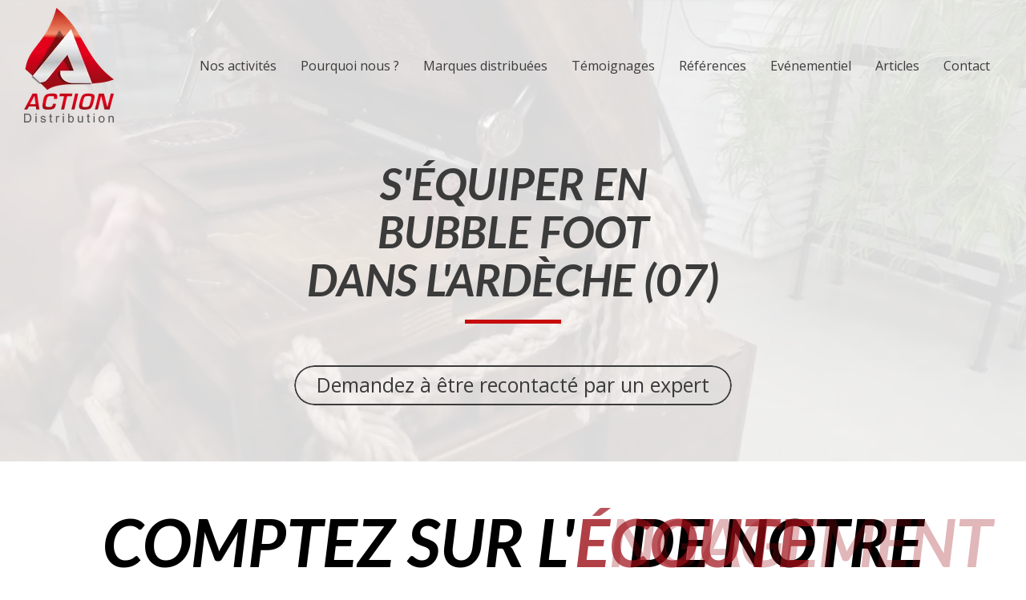

--- FILE ---
content_type: text/html; charset=UTF-8
request_url: https://www.action-distribution.com/bubble-foot-dans-l-ardeche-07
body_size: 36344
content:
<!DOCTYPE html>
<html lang="fr"  dir="ltr">
<head>
    <meta charset="UTF-8">
    <meta name="viewport"
          content="width=device-width, minimum-scale=1.0, maximum-scale=5.0, initial-scale=1.0, minimal-ui">
    <title>Action Distribution - S'équiper en Bubble foot dans l'Ardèche (07)</title>
            <link rel="stylesheet" href="https://fonts.googleapis.com/css2?family=Lato%3Aital%2Cwght%400%2C700%3B0%2C900%3B1%2C700%3B1%2C900&amp;display=swap"
          id="font-primary-link">
    <link rel="stylesheet" href="https://fonts.googleapis.com/css2?family=Open+Sans%3Aital%2Cwght%400%2C400%3B0%2C700%3B1%2C400%3B1%2C700&amp;display=swap"
          id="font-secondary-link">
    <script>
        function cssLoadError(el) {
            var style = document.createElement('style');
            style.innerHTML = `.svg-icon {max-height: 1em;}
            .divider-svg-wrapper, .header-section .hamburger-wrapper, .header-section .sidebar, .modal-body .icon-spin {display: none;}
            section { border-top: 1px solid #ccc; margin-bottom: 2em; }`;
            el.parentElement.append(style);
            el.addEventListener('load', function() {
                style.remove();
            });
        }
    </script>
    <link rel="stylesheet" type="text/css" href="/css/page/c119eca8-3340-11ed-a8df-0242ac14000b/page.c86f07.min.css" onerror="cssLoadError(this)">
    <noscript>
        <link rel="stylesheet" type="text/css" href="/css/noscript.css">
    </noscript>

    
        
            <meta name="theme-color" content="#c70b0b">
    
                <meta name="google-site-verification" content="08_JgmMxK1hlxrpSjXHhmvzKcm7jWwPeqZLNp61kPTM" />
                    <meta name="msvalidate.01" content="D140EB280DE8735464CBFF3428D13A42" />
    
    <meta name="msapplication-tap-highlight" content="no" />
            <meta name="description" content="Depuis&#x20;2013,&#x20;Action&#x20;Distribution&#x20;est&#x20;le&#x20;partenaire&#x20;des&#x20;professionnels&#x20;pour&#x20;s&#x27;&#x00E9;quiper&#x20;en&#x20;Bubble&#x20;foot&#x20;dans&#x20;l&#x27;Ard&#x00E8;che&#x20;&#x28;07&#x29;.&#x20;Nos&#x20;collaborateurs&#x20;passionn&#x00E9;s&#x20;se&#x20;d&#x00E9;placent&#x20;sur&#x20;l&#x27;ensemble&#x20;du&#x20;territoire&#x20;&#x00E0;&#x20;bref&#x20;d&#x00E9;lai&#x20;et&#x20;s&#x27;occupent&#x20;de&#x20;tout.&#x20;Vous&#x20;n&#x27;avez&#x20;rien&#x20;&#x00E0;&#x20;penser.">
        <meta property="og:description" content="Depuis&#x20;2013,&#x20;Action&#x20;Distribution&#x20;est&#x20;le&#x20;partenaire&#x20;des&#x20;professionnels&#x20;pour&#x20;s&#x27;&#x00E9;quiper&#x20;en&#x20;Bubble&#x20;foot&#x20;dans&#x20;l&#x27;Ard&#x00E8;che&#x20;&#x28;07&#x29;.&#x20;Nos&#x20;collaborateurs&#x20;passionn&#x00E9;s&#x20;se&#x20;d&#x00E9;placent&#x20;sur&#x20;l&#x27;ensemble&#x20;du&#x20;territoire&#x20;&#x00E0;&#x20;bref&#x20;d&#x00E9;lai&#x20;et&#x20;s&#x27;occupent&#x20;de&#x20;tout.&#x20;Vous&#x20;n&#x27;avez&#x20;rien&#x20;&#x00E0;&#x20;penser." />
        
        
    
    
    <link rel="icon" type="image/png" href="https://www.action-distribution.com/_img/_5alw7aIvkKjMF5IYeAZx03Ej88=/fit-in/48_x_48/filters:upscale():fill(transparent):strip_exif()/reboot/media/47d66d80-826f-11ec-b9c4-0242ac130008/a875a8da-89be-11ec-88c2-0242ac140008/2-2-logo.png"
          media="(prefers-color-scheme:no-preference)"/>
    <link rel="icon" type="image/png" href="https://www.action-distribution.com/_img/o_10tkgAQASIELdgPH-76HRpilw=/fit-in/48_x_48/filters:upscale():fill(transparent):strip_exif()/reboot/media/47d66d80-826f-11ec-b9c4-0242ac130008/aabc23bc-89be-11ec-bd31-0242ac140008/1-1-logo-white.png"
          media="(prefers-color-scheme:dark)"/>
    <link rel="icon" type="image/png" href="https://www.action-distribution.com/_img/_5alw7aIvkKjMF5IYeAZx03Ej88=/fit-in/48_x_48/filters:upscale():fill(transparent):strip_exif()/reboot/media/47d66d80-826f-11ec-b9c4-0242ac130008/a875a8da-89be-11ec-88c2-0242ac140008/2-2-logo.png"
          media="(prefers-color-scheme:light)"/>
        <link rel="apple-touch-icon" sizes="180x180"
          href="https://www.action-distribution.com/_img/VG_pezT8NdIrPz_2yFaaBeCOSis=/fit-in/180_x_180/filters:upscale():fill(transparent):format(png):strip_exif()/reboot/media/47d66d80-826f-11ec-b9c4-0242ac130008/a875a8da-89be-11ec-88c2-0242ac140008/2-2-logo.png" type="image/png"/>
    <link rel="apple-touch-icon" sizes="167x167"
          href="https://www.action-distribution.com/_img/ORnnHFg5_sKc6kMfaP4QQ1OvS-s=/fit-in/167_x_167/filters:upscale():fill(transparent):format(png):strip_exif()/reboot/media/47d66d80-826f-11ec-b9c4-0242ac130008/a875a8da-89be-11ec-88c2-0242ac140008/2-2-logo.png" type="image/png"/>
    <link rel="apple-touch-icon" sizes="152x152"
          href="https://www.action-distribution.com/_img/VkIi3Rd6-yx_kYRJNBPleNkMoWM=/fit-in/152_x_152/filters:upscale():fill(transparent):format(png):strip_exif()/reboot/media/47d66d80-826f-11ec-b9c4-0242ac130008/a875a8da-89be-11ec-88c2-0242ac140008/2-2-logo.png" type="image/png"/>
    <link rel="apple-touch-icon" sizes="120x120"
          href="https://www.action-distribution.com/_img/m_3SgoBSWY0boBk15m8I3En3NFs=/fit-in/120_x_120/filters:upscale():fill(transparent):format(png):strip_exif()/reboot/media/47d66d80-826f-11ec-b9c4-0242ac130008/a875a8da-89be-11ec-88c2-0242ac140008/2-2-logo.png" type="image/png"/>
    <link rel="canonical" href="https&#x3A;&#x2F;&#x2F;www.action-distribution.com&#x2F;bubble-foot-dans-l-ardeche-07" />
            <meta property="og:type" content="website">
    <meta property="og:title" content="Action&#x20;Distribution&#x20;-&#x20;S&#x27;&#x00E9;quiper&#x20;en&#x20;Bubble&#x20;foot&#x20;dans&#x20;l&#x27;Ard&#x00E8;che&#x20;&#x28;07&#x29;" />
    <meta property="og:url" content="https&#x3A;&#x2F;&#x2F;www.action-distribution.com&#x2F;bubble-foot-dans-l-ardeche-07" />
    <meta property="og:locale" content="fr" />
            <meta property="og:image" content="https://www.action-distribution.com/_img/ZtGxm1OfCynv7AWPqCb9ZiJtoGI=/fit-in/512_x_512/filters:upscale():fill(transparent):background_color(ffffff):format(jpg):quality(80):strip_exif()/reboot/media/47d66d80-826f-11ec-b9c4-0242ac130008/a875a8da-89be-11ec-88c2-0242ac140008/2-2-logo.png" />
        <meta property="og:logo" content="https://www.action-distribution.com/_img/ZtGxm1OfCynv7AWPqCb9ZiJtoGI=/fit-in/512_x_512/filters:upscale():fill(transparent):background_color(ffffff):format(jpg):quality(80):strip_exif()/reboot/media/47d66d80-826f-11ec-b9c4-0242ac130008/a875a8da-89be-11ec-88c2-0242ac140008/2-2-logo.png" />
    <meta property="og:logo" content="https://www.action-distribution.com/_img/ZtGxm1OfCynv7AWPqCb9ZiJtoGI=/fit-in/512_x_512/filters:upscale():fill(transparent):background_color(ffffff):format(jpg):quality(80):strip_exif()/reboot/media/47d66d80-826f-11ec-b9c4-0242ac130008/a875a8da-89be-11ec-88c2-0242ac140008/2-2-logo.png" size="150x150" />
    <meta property="og:site_name" content="Action&#x20;Distribution" />
    
            <script type="application/ld+json">{"@context":"http:\/\/schema.org","@graph":[{"@type":"Organization","name":"Action Distribution","url":"https:\/\/www.action-distribution.com\/","logo":"\/media\/47d66d80-826f-11ec-b9c4-0242ac130008\/a875a8da-89be-11ec-88c2-0242ac140008\/2-logo.png","address":["Action Distribution\r\n1 impasse de la Halle\r\n31700 - Mondonville"],"contactPoint":[{"@type":"ContactPoint","contactType":"sales","telephone":"+33 5 34 52 21 77"}],"sameAs":["https:\/\/www.facebook.com\/ActionDistri","https:\/\/www.linkedin.com\/company\/13028543\/"]},[{"@type":"Review","reviewBody":"Une bo\u00eete au top&nbsp;: \u00e0 l\u2019\u00e9coute, soucieuse de faire du bon travail. Vous pouvez aller chez Action Distribution les yeux ferm\u00e9s. Je ne regrette pas mon choix.","author":{"@type":"Person","name":"Nature Games - Avis Google"},"itemReviewed":{"@type":"Organization","name":"Action Distribution","url":"https:\/\/www.action-distribution.com\/","logo":"\/media\/47d66d80-826f-11ec-b9c4-0242ac130008\/a875a8da-89be-11ec-88c2-0242ac140008\/2-logo.png"},"reviewRating":{"@type":"Rating","bestRating":5,"ratingValue":5,"author":"Nature Games - Avis Google","reviewAspect":"Une bo\u00eete au top&nbsp;: \u00e0 l\u2019\u00e9coute, soucieuse de faire du bon travail. Vous pouvez aller chez Action Distribution les yeux ferm\u00e9s. Je ne regrette pas mon choix."}},{"@type":"Review","reviewBody":"Laser game super facile \u00e0 mettre en place. Nos clients sont tr\u00e8s satisfaits, nous aussi du coup. SAV tr\u00e8s r\u00e9actif, les envois sont rapides. Merci \u00e0 toute l\u2019\u00e9quipe Action Distribution.","author":{"@type":"Person","name":"Lionel Onofri - Avis Google"},"itemReviewed":{"@type":"Organization","name":"Action Distribution","url":"https:\/\/www.action-distribution.com\/","logo":"\/media\/47d66d80-826f-11ec-b9c4-0242ac130008\/a875a8da-89be-11ec-88c2-0242ac140008\/2-logo.png"},"reviewRating":{"@type":"Rating","bestRating":5,"ratingValue":5,"author":"Lionel Onofri - Avis Google","reviewAspect":"Laser game super facile \u00e0 mettre en place. Nos clients sont tr\u00e8s satisfaits, nous aussi du coup. SAV tr\u00e8s r\u00e9actif, les envois sont rapides. Merci \u00e0 toute l\u2019\u00e9quipe Action Distribution."}},{"@type":"Review","reviewBody":"Si vous voulez le top en mati\u00e8re de laser et de sav, ne cherchez pas plus loin. De vrais passionn\u00e9s a l'\u00e9coute de leurs clients et surtout tr\u00e8s disponibles.","author":{"@type":"Person","name":"Nicolas Loki - Avis Google"},"itemReviewed":{"@type":"Organization","name":"Action Distribution","url":"https:\/\/www.action-distribution.com\/","logo":"\/media\/47d66d80-826f-11ec-b9c4-0242ac130008\/a875a8da-89be-11ec-88c2-0242ac140008\/2-logo.png"},"reviewRating":{"@type":"Rating","bestRating":5,"ratingValue":5,"author":"Nicolas Loki - Avis Google","reviewAspect":"Si vous voulez le top en mati\u00e8re de laser et de sav, ne cherchez pas plus loin. De vrais passionn\u00e9s a l'\u00e9coute de leurs clients et surtout tr\u00e8s disponibles."}},{"@type":"Review","reviewBody":"Tr\u00e8s professionnel. Merci.","author":{"@type":"Person","name":"Thierry Houdry - Avis Google"},"itemReviewed":{"@type":"Organization","name":"Action Distribution","url":"https:\/\/www.action-distribution.com\/","logo":"\/media\/47d66d80-826f-11ec-b9c4-0242ac130008\/a875a8da-89be-11ec-88c2-0242ac140008\/2-logo.png"},"reviewRating":{"@type":"Rating","bestRating":5,"ratingValue":5,"author":"Thierry Houdry - Avis Google","reviewAspect":"Tr\u00e8s professionnel. Merci."}},{"@type":"Review","reviewBody":"Fournisseur tr\u00e8s pro, envoi rapide, un SAV au top, et toujours des nouveaut\u00e9s \u00e0 proposer, je recommande les yeux ferm\u00e9s.","author":{"@type":"Person","name":"Laser Tag Exp\u00e9rience - Avis Google"},"itemReviewed":{"@type":"Organization","name":"Action Distribution","url":"https:\/\/www.action-distribution.com\/","logo":"\/media\/47d66d80-826f-11ec-b9c4-0242ac130008\/a875a8da-89be-11ec-88c2-0242ac140008\/2-logo.png"},"reviewRating":{"@type":"Rating","bestRating":5,"ratingValue":5,"author":"Laser Tag Exp\u00e9rience - Avis Google","reviewAspect":"Fournisseur tr\u00e8s pro, envoi rapide, un SAV au top, et toujours des nouveaut\u00e9s \u00e0 proposer, je recommande les yeux ferm\u00e9s."}},{"@type":"Review","reviewBody":"Super soci\u00e9t\u00e9, tr\u00e8s r\u00e9active et comp\u00e9tente, merci pour votre accueil.","author":{"@type":"Person","name":"St\u00e9phane Mirabel - Avis Google"},"itemReviewed":{"@type":"Organization","name":"Action Distribution","url":"https:\/\/www.action-distribution.com\/","logo":"\/media\/47d66d80-826f-11ec-b9c4-0242ac130008\/a875a8da-89be-11ec-88c2-0242ac140008\/2-logo.png"},"reviewRating":{"@type":"Rating","bestRating":5,"ratingValue":5,"author":"St\u00e9phane Mirabel - Avis Google","reviewAspect":"Super soci\u00e9t\u00e9, tr\u00e8s r\u00e9active et comp\u00e9tente, merci pour votre accueil."}},{"@type":"Review","reviewBody":"Entreprise dans les jeux type laser quest, n'h\u00e9sitez pas \u00e0 faire appel \u00e0 leurs services !","author":{"@type":"Person","name":"Bruno Constans - Avis Google"},"itemReviewed":{"@type":"Organization","name":"Action Distribution","url":"https:\/\/www.action-distribution.com\/","logo":"\/media\/47d66d80-826f-11ec-b9c4-0242ac130008\/a875a8da-89be-11ec-88c2-0242ac140008\/2-logo.png"},"reviewRating":{"@type":"Rating","bestRating":5,"ratingValue":5,"author":"Bruno Constans - Avis Google","reviewAspect":"Entreprise dans les jeux type laser quest, n'h\u00e9sitez pas \u00e0 faire appel \u00e0 leurs services !"}},{"@type":"Review","reviewBody":"Quelle belle \u00e9quipe pleine d'\u00e9nergie !","author":{"@type":"Person","name":"Olivier - Alliance Paintball - Avis Google"},"itemReviewed":{"@type":"Organization","name":"Action Distribution","url":"https:\/\/www.action-distribution.com\/","logo":"\/media\/47d66d80-826f-11ec-b9c4-0242ac130008\/a875a8da-89be-11ec-88c2-0242ac140008\/2-logo.png"},"reviewRating":{"@type":"Rating","bestRating":5,"ratingValue":5,"author":"Olivier - Alliance Paintball - Avis Google","reviewAspect":"Quelle belle \u00e9quipe pleine d'\u00e9nergie !"}},{"@type":"Review","reviewBody":"Le top du laser en ext\u00e9rieur. Personnel comp\u00e9tent et r\u00e9actif. Mat\u00e9riel fiable sur le long terme.","author":{"@type":"Person","name":"Yannick - Avis Google"},"itemReviewed":{"@type":"Organization","name":"Action Distribution","url":"https:\/\/www.action-distribution.com\/","logo":"\/media\/47d66d80-826f-11ec-b9c4-0242ac130008\/a875a8da-89be-11ec-88c2-0242ac140008\/2-logo.png"},"reviewRating":{"@type":"Rating","bestRating":5,"ratingValue":5,"author":"Yannick - Avis Google","reviewAspect":"Le top du laser en ext\u00e9rieur. Personnel comp\u00e9tent et r\u00e9actif. Mat\u00e9riel fiable sur le long terme."}},{"@type":"Review","reviewBody":"Une entreprise pleine d'\u00e9nergie et d'inventivit\u00e9 !","author":{"@type":"Person","name":"Paintball Best - Avis Google"},"itemReviewed":{"@type":"Organization","name":"Action Distribution","url":"https:\/\/www.action-distribution.com\/","logo":"\/media\/47d66d80-826f-11ec-b9c4-0242ac130008\/a875a8da-89be-11ec-88c2-0242ac140008\/2-logo.png"},"reviewRating":{"@type":"Rating","bestRating":5,"ratingValue":5,"author":"Paintball Best - Avis Google","reviewAspect":"Une entreprise pleine d'\u00e9nergie et d'inventivit\u00e9 !"}},{"@type":"Review","reviewBody":"Fournisseur d'activit\u00e9, proche de ses clients. N'h\u00e9sitez pas \u00e0 vous renseigner !","author":{"@type":"Person","name":"Titif Minux - Avis Google"},"itemReviewed":{"@type":"Organization","name":"Action Distribution","url":"https:\/\/www.action-distribution.com\/","logo":"\/media\/47d66d80-826f-11ec-b9c4-0242ac130008\/a875a8da-89be-11ec-88c2-0242ac140008\/2-logo.png"},"reviewRating":{"@type":"Rating","bestRating":5,"ratingValue":5,"author":"Titif Minux - Avis Google","reviewAspect":"Fournisseur d'activit\u00e9, proche de ses clients. N'h\u00e9sitez pas \u00e0 vous renseigner !"}},{"@type":"Review","reviewBody":"Toujours au top, dans la bonne humeur.","author":{"@type":"Person","name":"Davis Sauret - Avis Google"},"itemReviewed":{"@type":"Organization","name":"Action Distribution","url":"https:\/\/www.action-distribution.com\/","logo":"\/media\/47d66d80-826f-11ec-b9c4-0242ac130008\/a875a8da-89be-11ec-88c2-0242ac140008\/2-logo.png"},"reviewRating":{"@type":"Rating","bestRating":5,"ratingValue":5,"author":"Davis Sauret - Avis Google","reviewAspect":"Toujours au top, dans la bonne humeur."}}],[{"@type":"Service","name":"Le coffre Pirates \/ Chest"},{"@type":"Service","name":"Bubble Foot"},{"@type":"Service","name":"Gelly paintball"},{"@type":"Service","name":"Ninja Water Course"}],[{"@type":"Service","name":"IPS"},{"@type":"Service","name":"Archery Battle"},{"@type":"Service","name":"Structures gonflables"},{"@type":"Service","name":"Trampolines"},{"@type":"Service","name":"Homeball"}],{"@type":"AggregateRating","ratingValue":5,"worstRating":1,"bestRating":5,"ratingCount":12,"itemReviewed":{"@type":"Organization","name":"Action Distribution","url":"https:\/\/www.action-distribution.com\/","logo":"\/media\/47d66d80-826f-11ec-b9c4-0242ac130008\/a875a8da-89be-11ec-88c2-0242ac140008\/2-logo.png","address":["Action Distribution\r\n1 impasse de la Halle\r\n31700 - Mondonville"],"contactPoint":[{"@type":"ContactPoint","contactType":"sales","telephone":"+33 5 34 52 21 77"}],"sameAs":["https:\/\/www.facebook.com\/ActionDistri","https:\/\/www.linkedin.com\/company\/13028543\/"]}}]}</script>
    
        <!-- Google Tag Manager -->
<script>(function(w,d,s,l,i){w[l]=w[l]||[];w[l].push({'gtm.start':
new Date().getTime(),event:'gtm.js'});var f=d.getElementsByTagName(s)[0],
j=d.createElement(s),dl=l!='dataLayer'?'&l='+l:'';j.async=true;j.src=
'https://www.googletagmanager.com/gtm.js?id='+i+dl;f.parentNode.insertBefore(j,f);
})(window,document,'script','dataLayer','GTM-MJVJKNHM');</script>
<!-- End Google Tag Manager -->
                                            <script async src="https://www.googletagmanager.com/gtag/js?id=G-JK94C87GF5"></script>
    <script>
        window.dataLayer = window.dataLayer || [];

        function gtag() {
            dataLayer.push(arguments);
        }

        gtag('js', new Date());
        gtag('config', 'G-JK94C87GF5');
            </script>

    
            <style id="prevent-animations-flickering">
            html:not(.compatibility) .base-section .section-container {
                visibility: hidden;
            }
        </style>
        <noscript>
            <style>
                .base-section .section-container {
                    visibility: initial !important;
                }
            </style>
        </noscript>
    </head>
<body     id="page-c119eca8-3340-11ed-a8df-0242ac14000b" data-site="47d66d80-826f-11ec-b9c4-0242ac130008" data-page="c119eca8-3340-11ed-a8df-0242ac14000b"
 style="overflow-x: hidden">
    <svg style="display: none;">
        <defs>
            <filter id="ieDropShadow" height="130%">
                <feGaussianBlur in="SourceAlpha" stdDeviation="50" result="blur"></feGaussianBlur>
                <feOffset in="blur" result="offsetBlur" dx="25" dy="25"></feOffset>
                <feMerge>
                    <feMergeNode></feMergeNode>
                    <feMergeNode in="SourceGraphic"></feMergeNode>
                </feMerge>
            </filter>
        </defs>
    </svg>

    <main>
            
    
    





<section
    id="section-1d11a87"
    data-uuid="47d7842c-826f-11ec-9214-0242ac130008"
    class="base-section header-section fluid-layout default-disposition large-height transparent transparent-header-auto link-style-6bd9a8d-section link-element-1d11a87-section global"
            data-alternate-style-class="link-alternate-style-6bd9a8d-section link-alternate-element-1d11a87 - section"
    >
    
    <div id="section-1d11a87-o" class="anchor-target"></div>
            <div
        class="section-container container-fluid">
        <div class="header-wrapper">
            <div class="link-logo-wrapper">
                <a
                    class="link-logo"
                    href="/"
                    rel="home"
                >

                                                                
                    
    
                                                <img src="https://www.action-distribution.com/_img/lMDGiPs0i6WihWWc9YM1f9Zuuw4=/fit-in/600_x_77/filters:no_upscale():strip_exif()/reboot/media/47d66d80-826f-11ec-b9c4-0242ac130008/a875a8da-89be-11ec-88c2-0242ac140008/2-2-logo.png"
                 srcset="https://www.action-distribution.com/_img/qA7vDrk38puWd82pcSRkTyZceD8=/fit-in/900_x_115/filters:no_upscale():strip_exif()/reboot/media/47d66d80-826f-11ec-b9c4-0242ac130008/a875a8da-89be-11ec-88c2-0242ac140008/2-2-logo.png 1.5x,
                    https://www.action-distribution.com/_img/SrUUWcc_dc4x9XQEXDvYPvt-B18=/fit-in/1200_x_154/filters:no_upscale():strip_exif()/reboot/media/47d66d80-826f-11ec-b9c4-0242ac130008/a875a8da-89be-11ec-88c2-0242ac140008/2-2-logo.png 2x,
                    https://www.action-distribution.com/_img/P1VsoRhq3W0SFS-XcLESXs34vuU=/fit-in/2400_x_308/filters:no_upscale():strip_exif()/reboot/media/47d66d80-826f-11ec-b9c4-0242ac130008/a875a8da-89be-11ec-88c2-0242ac140008/2-2-logo.png 4x"
                 alt="Action&#x20;Distribution&#x20;-&#x20;S&#x27;&#x00E9;quiper&#x20;en&#x20;Bubble&#x20;foot&#x20;dans&#x20;l&#x27;Ard&#x00E8;che&#x20;&#x28;07&#x29;"
                 title="Action&#x20;Distribution&#x20;-&#x20;S&#x27;&#x00E9;quiper&#x20;en&#x20;Bubble&#x20;foot&#x20;dans&#x20;l&#x27;Ard&#x00E8;che&#x20;&#x28;07&#x29;"
                 class="logo-img mobile-logo"
                                 data-width="60"
                 data-height="77"
            />

            <img src="https://www.action-distribution.com/_img/dwOO4XJShMf_5hE1HNwlWKMboXc=/fit-in/600_x_110/filters:no_upscale():strip_exif()/reboot/media/47d66d80-826f-11ec-b9c4-0242ac130008/a875a8da-89be-11ec-88c2-0242ac140008/2-2-logo.png"
                 srcset="https://www.action-distribution.com/_img/SOwF7TKzUiz0IHvC1kfqDYS2AB4=/fit-in/900_x_165/filters:no_upscale():strip_exif()/reboot/media/47d66d80-826f-11ec-b9c4-0242ac130008/a875a8da-89be-11ec-88c2-0242ac140008/2-2-logo.png 1.5x,
                    https://www.action-distribution.com/_img/2tTSCitobrb8OdtDLJQnRCs0vEI=/fit-in/1200_x_220/filters:no_upscale():strip_exif()/reboot/media/47d66d80-826f-11ec-b9c4-0242ac130008/a875a8da-89be-11ec-88c2-0242ac140008/2-2-logo.png 2x,
                    https://www.action-distribution.com/_img/SqgiaSLrtRkV6nozftE-P-L_H90=/fit-in/2400_x_440/filters:no_upscale():strip_exif()/reboot/media/47d66d80-826f-11ec-b9c4-0242ac130008/a875a8da-89be-11ec-88c2-0242ac140008/2-2-logo.png 4x"
                 alt="Action&#x20;Distribution&#x20;-&#x20;S&#x27;&#x00E9;quiper&#x20;en&#x20;Bubble&#x20;foot&#x20;dans&#x20;l&#x27;Ard&#x00E8;che&#x20;&#x28;07&#x29;"
                 title="Action&#x20;Distribution&#x20;-&#x20;S&#x27;&#x00E9;quiper&#x20;en&#x20;Bubble&#x20;foot&#x20;dans&#x20;l&#x27;Ard&#x00E8;che&#x20;&#x28;07&#x29;"
                 class="logo-img"
                                 data-width="86"
                 data-height="110"
            />
                                                        <img src="https://www.action-distribution.com/_img/m9Rj9YDuJGgnl6zFrSIlvTGEtq8=/fit-in/600_x_100/filters:no_upscale():strip_exif()/reboot/media/47d66d80-826f-11ec-b9c4-0242ac130008/a875a8da-89be-11ec-88c2-0242ac140008/2-2-logo.png"
                 srcset="https://www.action-distribution.com/_img/r4O-lp7_-Zs3Zkp4rfFdaKr5OeE=/fit-in/900_x_150/filters:no_upscale():strip_exif()/reboot/media/47d66d80-826f-11ec-b9c4-0242ac130008/a875a8da-89be-11ec-88c2-0242ac140008/2-2-logo.png 1.5x,
                    https://www.action-distribution.com/_img/eUcH5wJSUT1JLbQZ0Ra_vB14l_Q=/fit-in/1200_x_200/filters:no_upscale():strip_exif()/reboot/media/47d66d80-826f-11ec-b9c4-0242ac130008/a875a8da-89be-11ec-88c2-0242ac140008/2-2-logo.png 2x,
                    https://www.action-distribution.com/_img/X0WzUPvaqKhczZqRCQ39oh9Ulx0=/fit-in/2400_x_400/filters:no_upscale():strip_exif()/reboot/media/47d66d80-826f-11ec-b9c4-0242ac130008/a875a8da-89be-11ec-88c2-0242ac140008/2-2-logo.png 4x"
                 alt="Action&#x20;Distribution&#x20;-&#x20;S&#x27;&#x00E9;quiper&#x20;en&#x20;Bubble&#x20;foot&#x20;dans&#x20;l&#x27;Ard&#x00E8;che&#x20;&#x28;07&#x29;"
                 title="Action&#x20;Distribution&#x20;-&#x20;S&#x27;&#x00E9;quiper&#x20;en&#x20;Bubble&#x20;foot&#x20;dans&#x20;l&#x27;Ard&#x00E8;che&#x20;&#x28;07&#x29;"
                 class="alternate-logo-img mobile-logo"
                                 data-width="78"
                 data-height="100"
            />

            <img src="https://www.action-distribution.com/_img/erqDulOwR_dOlA8-CIZaMYHzqFw=/fit-in/600_x_143/filters:no_upscale():strip_exif()/reboot/media/47d66d80-826f-11ec-b9c4-0242ac130008/a875a8da-89be-11ec-88c2-0242ac140008/2-2-logo.png"
                 srcset="https://www.action-distribution.com/_img/3t5zybPv0SMoO-kLTpoFUTWypVg=/fit-in/900_x_214/filters:no_upscale():strip_exif()/reboot/media/47d66d80-826f-11ec-b9c4-0242ac130008/a875a8da-89be-11ec-88c2-0242ac140008/2-2-logo.png 1.5x,
                    https://www.action-distribution.com/_img/wR59XBAPuyq8gsKzNDu-4b4635Q=/fit-in/1200_x_286/filters:no_upscale():strip_exif()/reboot/media/47d66d80-826f-11ec-b9c4-0242ac130008/a875a8da-89be-11ec-88c2-0242ac140008/2-2-logo.png 2x,
                    https://www.action-distribution.com/_img/62SzdAZIRpivfZf-uB2AWyBbG6A=/fit-in/2400_x_572/filters:no_upscale():strip_exif()/reboot/media/47d66d80-826f-11ec-b9c4-0242ac130008/a875a8da-89be-11ec-88c2-0242ac140008/2-2-logo.png 4x"
                 alt="Action&#x20;Distribution&#x20;-&#x20;S&#x27;&#x00E9;quiper&#x20;en&#x20;Bubble&#x20;foot&#x20;dans&#x20;l&#x27;Ard&#x00E8;che&#x20;&#x28;07&#x29;"
                 title="Action&#x20;Distribution&#x20;-&#x20;S&#x27;&#x00E9;quiper&#x20;en&#x20;Bubble&#x20;foot&#x20;dans&#x20;l&#x27;Ard&#x00E8;che&#x20;&#x28;07&#x29;"
                 class="alternate-logo-img"
                                 data-width="112"
                 data-height="143"
            />
            
                                    </a>
            </div>
                            <nav id="main-nav">
                    <ul class="nav navbar-nav">
                                            <li class="first-level">
                                                            <a href="/#section-67b7d05-o" class="link link-style-6bd9a8d waves-effect waves" id="link-element-112ba44" data-alternate-style-class="link-alternate-style-6bd9a8d link" data-alternate-style-id="link-alternate-element-112ba44"><reboot-link-before></reboot-link-before><reboot-link-border></reboot-link-border><reboot-link-background></reboot-link-background><span class="link-text">Nos activités</span></a>        </li>
                    <li class="first-level">
                                                            <a href="/#section-8111781-o" class="link link-style-6bd9a8d waves-effect waves" id="link-element-22256d7" data-alternate-style-class="link-alternate-style-6bd9a8d link" data-alternate-style-id="link-alternate-element-22256d7"><reboot-link-before></reboot-link-before><reboot-link-border></reboot-link-border><reboot-link-background></reboot-link-background><span class="link-text">Pourquoi nous ?</span></a>        </li>
                    <li class="first-level">
                                                            <a href="/#section-ad7c620-o" class="link link-style-6bd9a8d waves-effect waves" id="link-element-693504f" data-alternate-style-class="link-alternate-style-6bd9a8d link" data-alternate-style-id="link-alternate-element-693504f"><reboot-link-before></reboot-link-before><reboot-link-border></reboot-link-border><reboot-link-background></reboot-link-background><span class="link-text">Marques distribuées</span></a>        </li>
                    <li class="first-level">
                                                            <a href="/#section-57280ad-o" class="link link-style-6bd9a8d waves-effect waves" id="link-element-3536d2c" data-alternate-style-class="link-alternate-style-6bd9a8d link" data-alternate-style-id="link-alternate-element-3536d2c"><reboot-link-before></reboot-link-before><reboot-link-border></reboot-link-border><reboot-link-background></reboot-link-background><span class="link-text">Témoignages</span></a>        </li>
                    <li class="first-level">
                                                            <a href="/#section-e4b3582-o" class="link link-style-6bd9a8d waves-effect waves" id="link-element-7f04f8a" data-alternate-style-class="link-alternate-style-6bd9a8d link" data-alternate-style-id="link-alternate-element-7f04f8a"><reboot-link-before></reboot-link-before><reboot-link-border></reboot-link-border><reboot-link-background></reboot-link-background><span class="link-text">Références</span></a>        </li>
                    <li class="first-level">
                                                            <a href="/#section-6fbb4cb-o" class="link link-style-6bd9a8d waves-effect waves" id="link-element-a3cf029" data-alternate-style-class="link-alternate-style-6bd9a8d link" data-alternate-style-id="link-alternate-element-a3cf029"><reboot-link-before></reboot-link-before><reboot-link-border></reboot-link-border><reboot-link-background></reboot-link-background><span class="link-text">Evénementiel</span></a>        </li>
                    <li class="first-level">
                                                            <a href="/articles" class="link link-style-6bd9a8d waves-effect waves" id="link-element-6f5b455" data-alternate-style-class="link-alternate-style-6bd9a8d link" data-alternate-style-id="link-alternate-element-6f5b455"><reboot-link-before></reboot-link-before><reboot-link-border></reboot-link-border><reboot-link-background></reboot-link-background><span class="link-text">Articles</span></a>        </li>
                    <li class="first-level">
                                                            <a href="#section-d388cd9-o" class="link link-style-6bd9a8d waves-effect waves" id="link-element-7ad5528" data-alternate-style-class="link-alternate-style-6bd9a8d link" data-alternate-style-id="link-alternate-element-7ad5528"><reboot-link-before></reboot-link-before><reboot-link-border></reboot-link-border><reboot-link-background></reboot-link-background><span class="link-text">Contact</span></a>        </li>
    
                    </ul>
                </nav>
                <div class="hamburger-wrapper">
                    <button type="button" class="hamburger" id="main-nav-toggle">
                        <span class="sr-only">Toggle navigation</span>
                        <div class="hamburger-inner"></div>
                    </button>
                </div>
                    </div>
    </div>
        
    <div class="overlay"></div>
    <div class="sidebar" style="display: none">
        <a class="sidebar-header font-primary site-title" href="#">
            <span>Action Distribution</span>
        </a>
        <div class="scrollable">
                    <ul class="">
                            <li>
                                                                                                                        <a href="/#section-67b7d05-o" class="waves link-button" id="link-47d6ed32-826f-11ec-9a26-0242ac130008-sidebar"><reboot-link-before></reboot-link-before><reboot-link-border></reboot-link-border><reboot-link-background></reboot-link-background><span class="link-text">Nos activités</span></a>                                    </li>
                            <li>
                                                                                                                        <a href="/#section-8111781-o" class="waves link-button" id="link-47d72072-826f-11ec-b7d1-0242ac130008-sidebar"><reboot-link-before></reboot-link-before><reboot-link-border></reboot-link-border><reboot-link-background></reboot-link-background><span class="link-text">Pourquoi nous ?</span></a>                                    </li>
                            <li>
                                                                                                                        <a href="/#section-ad7c620-o" class="waves link-button" id="link-de232de6-8e3b-11ec-b3d2-0242ac140008-sidebar"><reboot-link-before></reboot-link-before><reboot-link-border></reboot-link-border><reboot-link-background></reboot-link-background><span class="link-text">Marques distribuées</span></a>                                    </li>
                            <li>
                                                                                                                        <a href="/#section-57280ad-o" class="waves link-button" id="link-47d6d68a-826f-11ec-8eea-0242ac130008-sidebar"><reboot-link-before></reboot-link-before><reboot-link-border></reboot-link-border><reboot-link-background></reboot-link-background><span class="link-text">Témoignages</span></a>                                    </li>
                            <li>
                                                                                                                        <a href="/#section-e4b3582-o" class="waves link-button" id="link-47d71938-826f-11ec-a9ae-0242ac130008-sidebar"><reboot-link-before></reboot-link-before><reboot-link-border></reboot-link-border><reboot-link-background></reboot-link-background><span class="link-text">Références</span></a>                                    </li>
                            <li>
                                                                                                                        <a href="/#section-6fbb4cb-o" class="waves link-button" id="link-0b7310ae-8e3c-11ec-98e0-0242ac140008-sidebar"><reboot-link-before></reboot-link-before><reboot-link-border></reboot-link-border><reboot-link-background></reboot-link-background><span class="link-text">Evénementiel</span></a>                                    </li>
                            <li>
                                                                                                                        <a href="/articles" class="waves link-button" id="link-fa9b5f10-e3ca-11ef-914d-0242ac120011-sidebar"><reboot-link-before></reboot-link-before><reboot-link-border></reboot-link-border><reboot-link-background></reboot-link-background><span class="link-text">Articles</span></a>                                    </li>
                            <li>
                                                                                                                        <a href="#section-d388cd9-o" class="waves link-button" id="link-47d7718a-826f-11ec-bbc0-0242ac130008-sidebar"><reboot-link-before></reboot-link-before><reboot-link-border></reboot-link-border><reboot-link-background></reboot-link-background><span class="link-text">Contact</span></a>                                    </li>
                    </ul>
    
        </div>
    </div>


    
                                    <script type="application/json" class="animation-properties">[{"targets":".section-element-title","name":"fadeIn"},{"targets":".section-content-before","name":"fadeIn"},{"targets":".section-element-media"},{"targets":".link-logo","delay":0.1,"name":"slightFadeInDown","key":"header-a"},{"targets":"ul.nav > li, .hamburger-wrapper","delay":0.12,"delayPerIteration":0.04,"name":"slightFadeInDown","key":"header-a"},{"targets":".section-links"}]</script>
    </section>

        
    
    

        



<section
    id="section-a0d852b"
    data-uuid="c11a7740-3340-11ed-8b93-0242ac14000b"
    class="base-section banner-section fixed-layout default-disposition bg-media bg-media bg-video bg-html5-video parallax-video vertical-center parallax-effect-with-translate link-style-8f6de37-section link-element-a0d852b-section"
    >
    
    <div id="section-a0d852b-o" class="anchor-target"></div>        <div class="background-wrapper with-parallax">
            <div class="background">
                                                                                        <picture>
                                <source media="(max-width: 992px)"
                                        srcset="https://www.action-distribution.com/_img/c84rZkfGPiNdzzcRpAJl6jeXyto=/fit-in/992_x_992/filters:upscale():strip_exif()/reboot/media/47d66d80-826f-11ec-b9c4-0242ac130008/10befa94-8da3-11ec-803d-0242ac140008/poster-0.jpg">
                                <source media="(min-width: 992px) and (max-width: 1200px)"
                                        srcset="https://www.action-distribution.com/_img/wuuHKDg9n1WFKJllHLPi7bMxIqQ=/fit-in/1200_x_1200/filters:upscale():strip_exif()/reboot/media/47d66d80-826f-11ec-b9c4-0242ac130008/10befa94-8da3-11ec-803d-0242ac140008/poster-0.jpg">
                                <source media="(min-width: 1200px)"
                                        srcset="https://www.action-distribution.com/_img/wAZ6N3s7JmCMQ96CpmAknWC6QMI=/fit-in/1920_x_1920/filters:upscale():strip_exif()/reboot/media/47d66d80-826f-11ec-b9c4-0242ac130008/10befa94-8da3-11ec-803d-0242ac140008/poster-0.jpg">
                                <img src="https://www.action-distribution.com/_img/wAZ6N3s7JmCMQ96CpmAknWC6QMI=/fit-in/1920_x_1920/filters:upscale():strip_exif()/reboot/media/47d66d80-826f-11ec-b9c4-0242ac130008/10befa94-8da3-11ec-803d-0242ac140008/poster-0.jpg"
                                     alt="">
                            </picture>
                                            
                <video loop autoplay muted playsinline class="loading"
                           data-height="720"
                           data-width="1280">
                        <source src="/uploads/47d66d80-826f-11ec-b9c4-0242ac130008/10befa94-8da3-11ec-803d-0242ac140008_web.mp4" type="video/mp4"/>
                        <source src="/uploads/47d66d80-826f-11ec-b9c4-0242ac130008/10befa94-8da3-11ec-803d-0242ac140008_web.webm" type="video/webm"/>
                                            </video>            </div>
        </div>
            <div class="section-overlay"></div>
                            <div id="section-a0d852b-container"
                 class="section-container container">
                                <div class="observer-spy" style="position:absolute; pointer-events: none;"></div>
                                                            <header id="section-a0d852b-header">
                                
<h1 class="section-element section-element-title section-title title title-style-567e0c4 heading-h1" id="title-element-a0d852b"><reboot-title-wrapper>                    
                        <reboot-title-decoration-wrapper class="first-level-title-wrapper">
                <reboot-title-decoration-wrapper class="second-level-title-wrapper">
                    <r-line>S'équiper en</r-line> <br><r-line><span class="value">Bubble foot</span></r-line> <br><r-line><span class="value">dans l'Ardèche (07)</span></r-line> 
                                                                                <div class="title-decoration-element title-decoration-element-0"></div>
                    
                </reboot-title-decoration-wrapper>
            </reboot-title-decoration-wrapper></reboot-title-wrapper></h1>    
                        </header>
                                                                                    <footer>
                                                                                                                                                                                    <div class="section-element section-links">
                    <a href="#section-a05afcc-o" class="link link-style-8f6de37 waves-effect" id="link-element-25d6867"><reboot-link-before></reboot-link-before><reboot-link-border></reboot-link-border><reboot-link-background></reboot-link-background><span class="link-text">Demandez à être recontacté par un expert</span></a>
                </div>
                        
                        </footer>
                                                </div>
            
    
    
                                <script type="application/json" class="animation-properties">[{"targets":".section-element-title","name":"fadeIn"},{"targets":".section-content-before","name":"fadeIn"},{"targets":".section-element-media"},{"targets":".section-links"}]</script>
    </section>

        
    
    

        



<section
    id="section-82ee740"
    data-uuid="c11a6af2-3340-11ed-8a69-0242ac14000b"
    class="base-section text-section fixed-layout default-disposition allow-section-links link-style-71b163d-section link-element-82ee740-section"
    >
    
    <div id="section-82ee740-o" class="anchor-target"></div>
        
                            <div id="section-82ee740-container"
                 class="section-container container">
                                <div class="observer-spy" style="position:absolute; pointer-events: none;"></div>
                                                            <header id="section-82ee740-header">
                                
<h2 class="section-element section-element-title section-title title heading-h1" id=""><reboot-title-wrapper>Comptez sur l'<span class="section-accent-color"><r-text-rotate><span>engagement</span> <span>écoute</span> <span>énergie</span> <span>innovation</span> </r-text-rotate></span> de notre équipe</reboot-title-wrapper></h2>    
                        </header>
                                                                                        </div>
            
    
                                    <script type="application/json" class="animation-properties">[{"targets":".section-element-title","name":"fadeIn"},{"targets":".section-content-before","name":"fadeIn"},{"targets":".section-element-media"},{"targets":".section-element.wysiwyg > *:not(ol):not(ul), .section-element.wysiwyg > *:not(ol):not(.column-list) > li, .section-element.wysiwyg > .column-list"},{"targets":".section-element.wysiwyg > ol > li","name":"fadeInRight"},{"targets":".section-links"}]</script>
    </section>

            <div class="section-arrow-box" id="arrow-box-c11a6af2-3340-11ed-8a69-0242ac14000b">
            <div class="arrow"></div>
        </div>
            
    
    
        
        



<section
    id="section-3148afc"
    data-uuid="c11a55e4-3340-11ed-9129-0242ac14000b"
    class="base-section testimonies-section fluid-layout default-disposition bg-media link-style-71b163d-section link-element-3148afc-section"
    >
    
    <div id="section-3148afc-o" class="anchor-target"></div>        <div class="background-wrapper with-parallax">
            <div class="background">
                                                                                        <picture>
                                <source media="(max-width: 992px)"
                                        srcset="https://www.action-distribution.com/_img/lVfPEl6CfTx5ZI9sCS2Y2yR3W6I=/fit-in/992_x_992/filters:upscale():strip_exif()/reboot/media/47d66d80-826f-11ec-b9c4-0242ac130008/74504e18-8e67-11ec-8130-0242ac140008/1-1-mobile-laser-tag-equipment.jpg">
                                <source media="(min-width: 992px) and (max-width: 1200px)"
                                        srcset="https://www.action-distribution.com/_img/OPr9ynTp9fcpV-iHzL2UT66Cn_k=/fit-in/1200_x_1200/filters:upscale():strip_exif()/reboot/media/47d66d80-826f-11ec-b9c4-0242ac130008/74504e18-8e67-11ec-8130-0242ac140008/1-1-mobile-laser-tag-equipment.jpg">
                                <source media="(min-width: 1200px)"
                                        srcset="https://www.action-distribution.com/_img/-yI4hSRrK4Vb2tRVxW6TUCS3b84=/fit-in/1920_x_1920/filters:upscale():strip_exif()/reboot/media/47d66d80-826f-11ec-b9c4-0242ac130008/74504e18-8e67-11ec-8130-0242ac140008/1-1-mobile-laser-tag-equipment.jpg">
                                <img src="https://www.action-distribution.com/_img/-yI4hSRrK4Vb2tRVxW6TUCS3b84=/fit-in/1920_x_1920/filters:upscale():strip_exif()/reboot/media/47d66d80-826f-11ec-b9c4-0242ac130008/74504e18-8e67-11ec-8130-0242ac140008/1-1-mobile-laser-tag-equipment.jpg"
                                     alt="">
                            </picture>
                                            
                            </div>
        </div>
        <div class="section-overlay"></div>
                            <div id="section-3148afc-container"
                 class="section-container container-fluid">
                                <div class="observer-spy" style="position:absolute; pointer-events: none;"></div>
                                                            <header id="section-3148afc-header">
                                
<h2 class="section-element section-element-title section-title title title-style-567e0c4 heading-h1" id="title-element-3148afc"><reboot-title-wrapper>                    
                        <reboot-title-decoration-wrapper class="first-level-title-wrapper">
                <reboot-title-decoration-wrapper class="second-level-title-wrapper">
                    Nos clients témoignent
                                                                                <div class="title-decoration-element title-decoration-element-0"></div>
                    
                </reboot-title-decoration-wrapper>
            </reboot-title-decoration-wrapper></reboot-title-wrapper></h2>    
                        </header>
                                                                <div class="section-content">
                                    <article class="section-element">
        <div class="carousel" data-carousel-mode="timed"
             data-carousel-timing="default">
                            <div class="container carousel-cell clearfix">
            <figure
                class=""
                >
                
                <blockquote class="quote wysiwyg text-font-huge">
                    <p>Fournisseur très pro, envoi rapide, un SAV au top, et toujours des nouveautés à proposer, je recommande les yeux fermés.</p>
                </blockquote>
                                                
                                                        <figcaption>
                                                                            <h3 class="section-accent-color author heading-h2"><reboot-title-wrapper>                                                                                                        <span class="name">Laser Tag Expérience - Avis Google</span>
                                
                                
                                                                                                                                            
                                                                                                                
                                                                        <span class="rating" title="5/5">
                                                                                    -
                                                                                                                                                                            <span class="svg-icon-wrapper"><svg aria-hidden="true" role="img" xmlns="http://www.w3.org/2000/svg" class="svg-icon svg-family-classic svg-style-solid svg-icon-star" viewBox="0 0 576 512"><use href="#svg-icon-symbol-classic-solid-star-0"></use></svg></span>
                                                                                            <span class="svg-icon-wrapper"><svg aria-hidden="true" role="img" xmlns="http://www.w3.org/2000/svg" class="svg-icon svg-family-classic svg-style-solid svg-icon-star" viewBox="0 0 576 512"><use href="#svg-icon-symbol-classic-solid-star-0"></use></svg></span>
                                                                                            <span class="svg-icon-wrapper"><svg aria-hidden="true" role="img" xmlns="http://www.w3.org/2000/svg" class="svg-icon svg-family-classic svg-style-solid svg-icon-star" viewBox="0 0 576 512"><use href="#svg-icon-symbol-classic-solid-star-0"></use></svg></span>
                                                                                            <span class="svg-icon-wrapper"><svg aria-hidden="true" role="img" xmlns="http://www.w3.org/2000/svg" class="svg-icon svg-family-classic svg-style-solid svg-icon-star" viewBox="0 0 576 512"><use href="#svg-icon-symbol-classic-solid-star-0"></use></svg></span>
                                                                                            <span class="svg-icon-wrapper"><svg aria-hidden="true" role="img" xmlns="http://www.w3.org/2000/svg" class="svg-icon svg-family-classic svg-style-solid svg-icon-star" viewBox="0 0 576 512"><use href="#svg-icon-symbol-classic-solid-star-0"></use></svg></span>
                                                                                                                                                                                                        </span>
                                                            </reboot-title-wrapper></h3>                                            </figcaption>
                            </figure>
        </div>
            <div class="container carousel-cell clearfix">
            <figure
                class=""
                >
                
                <blockquote class="quote wysiwyg text-font-huge">
                    <p>Entreprise dans les jeux type laser quest, n'hésitez pas à faire appel à leurs services !</p>
                </blockquote>
                                                
                                                        <figcaption>
                                                                            <h3 class="section-accent-color author heading-h2"><reboot-title-wrapper>                                                                                                        <span class="name">Bruno Constans - Avis Google</span>
                                
                                
                                                                                                                                            
                                                                                                                
                                                                        <span class="rating" title="5/5">
                                                                                    -
                                                                                                                                                                            <span class="svg-icon-wrapper"><svg aria-hidden="true" role="img" xmlns="http://www.w3.org/2000/svg" class="svg-icon svg-family-classic svg-style-solid svg-icon-star" viewBox="0 0 576 512"><use href="#svg-icon-symbol-classic-solid-star-0"></use></svg></span>
                                                                                            <span class="svg-icon-wrapper"><svg aria-hidden="true" role="img" xmlns="http://www.w3.org/2000/svg" class="svg-icon svg-family-classic svg-style-solid svg-icon-star" viewBox="0 0 576 512"><use href="#svg-icon-symbol-classic-solid-star-0"></use></svg></span>
                                                                                            <span class="svg-icon-wrapper"><svg aria-hidden="true" role="img" xmlns="http://www.w3.org/2000/svg" class="svg-icon svg-family-classic svg-style-solid svg-icon-star" viewBox="0 0 576 512"><use href="#svg-icon-symbol-classic-solid-star-0"></use></svg></span>
                                                                                            <span class="svg-icon-wrapper"><svg aria-hidden="true" role="img" xmlns="http://www.w3.org/2000/svg" class="svg-icon svg-family-classic svg-style-solid svg-icon-star" viewBox="0 0 576 512"><use href="#svg-icon-symbol-classic-solid-star-0"></use></svg></span>
                                                                                            <span class="svg-icon-wrapper"><svg aria-hidden="true" role="img" xmlns="http://www.w3.org/2000/svg" class="svg-icon svg-family-classic svg-style-solid svg-icon-star" viewBox="0 0 576 512"><use href="#svg-icon-symbol-classic-solid-star-0"></use></svg></span>
                                                                                                                                                                                                        </span>
                                                            </reboot-title-wrapper></h3>                                            </figcaption>
                            </figure>
        </div>
            <div class="container carousel-cell clearfix">
            <figure
                class=""
                >
                
                <blockquote class="quote wysiwyg text-font-huge">
                    <p>Quelle belle équipe pleine d'énergie !</p>
                </blockquote>
                                                
                                                        <figcaption>
                                                                            <h3 class="section-accent-color author heading-h2"><reboot-title-wrapper>                                                                                                        <span class="name">Olivier - Alliance Paintball - Avis Google</span>
                                
                                
                                                                                                                                            
                                                                                                                
                                                                        <span class="rating" title="5/5">
                                                                                    -
                                                                                                                                                                            <span class="svg-icon-wrapper"><svg aria-hidden="true" role="img" xmlns="http://www.w3.org/2000/svg" class="svg-icon svg-family-classic svg-style-solid svg-icon-star" viewBox="0 0 576 512"><use href="#svg-icon-symbol-classic-solid-star-0"></use></svg></span>
                                                                                            <span class="svg-icon-wrapper"><svg aria-hidden="true" role="img" xmlns="http://www.w3.org/2000/svg" class="svg-icon svg-family-classic svg-style-solid svg-icon-star" viewBox="0 0 576 512"><use href="#svg-icon-symbol-classic-solid-star-0"></use></svg></span>
                                                                                            <span class="svg-icon-wrapper"><svg aria-hidden="true" role="img" xmlns="http://www.w3.org/2000/svg" class="svg-icon svg-family-classic svg-style-solid svg-icon-star" viewBox="0 0 576 512"><use href="#svg-icon-symbol-classic-solid-star-0"></use></svg></span>
                                                                                            <span class="svg-icon-wrapper"><svg aria-hidden="true" role="img" xmlns="http://www.w3.org/2000/svg" class="svg-icon svg-family-classic svg-style-solid svg-icon-star" viewBox="0 0 576 512"><use href="#svg-icon-symbol-classic-solid-star-0"></use></svg></span>
                                                                                            <span class="svg-icon-wrapper"><svg aria-hidden="true" role="img" xmlns="http://www.w3.org/2000/svg" class="svg-icon svg-family-classic svg-style-solid svg-icon-star" viewBox="0 0 576 512"><use href="#svg-icon-symbol-classic-solid-star-0"></use></svg></span>
                                                                                                                                                                                                        </span>
                                                            </reboot-title-wrapper></h3>                                            </figcaption>
                            </figure>
        </div>
            <div class="container carousel-cell clearfix">
            <figure
                class=""
                >
                
                <blockquote class="quote wysiwyg text-font-huge">
                    <p>Le top du laser en extérieur. Personnel compétent et réactif. Matériel fiable sur le long terme.</p>
                </blockquote>
                                                
                                                        <figcaption>
                                                                            <h3 class="section-accent-color author heading-h2"><reboot-title-wrapper>                                                                                                        <span class="name">Yannick - Avis Google</span>
                                
                                
                                                                                                                                            
                                                                                                                
                                                                        <span class="rating" title="5/5">
                                                                                    -
                                                                                                                                                                            <span class="svg-icon-wrapper"><svg aria-hidden="true" role="img" xmlns="http://www.w3.org/2000/svg" class="svg-icon svg-family-classic svg-style-solid svg-icon-star" viewBox="0 0 576 512"><use href="#svg-icon-symbol-classic-solid-star-0"></use></svg></span>
                                                                                            <span class="svg-icon-wrapper"><svg aria-hidden="true" role="img" xmlns="http://www.w3.org/2000/svg" class="svg-icon svg-family-classic svg-style-solid svg-icon-star" viewBox="0 0 576 512"><use href="#svg-icon-symbol-classic-solid-star-0"></use></svg></span>
                                                                                            <span class="svg-icon-wrapper"><svg aria-hidden="true" role="img" xmlns="http://www.w3.org/2000/svg" class="svg-icon svg-family-classic svg-style-solid svg-icon-star" viewBox="0 0 576 512"><use href="#svg-icon-symbol-classic-solid-star-0"></use></svg></span>
                                                                                            <span class="svg-icon-wrapper"><svg aria-hidden="true" role="img" xmlns="http://www.w3.org/2000/svg" class="svg-icon svg-family-classic svg-style-solid svg-icon-star" viewBox="0 0 576 512"><use href="#svg-icon-symbol-classic-solid-star-0"></use></svg></span>
                                                                                            <span class="svg-icon-wrapper"><svg aria-hidden="true" role="img" xmlns="http://www.w3.org/2000/svg" class="svg-icon svg-family-classic svg-style-solid svg-icon-star" viewBox="0 0 576 512"><use href="#svg-icon-symbol-classic-solid-star-0"></use></svg></span>
                                                                                                                                                                                                        </span>
                                                            </reboot-title-wrapper></h3>                                            </figcaption>
                            </figure>
        </div>
            <div class="container carousel-cell clearfix">
            <figure
                class=""
                >
                
                <blockquote class="quote wysiwyg text-font-huge">
                    <p>Fournisseur d'activité, proche de ses clients. N'hésitez pas à vous renseigner !</p>
                </blockquote>
                                                
                                                        <figcaption>
                                                                            <h3 class="section-accent-color author heading-h2"><reboot-title-wrapper>                                                                                                        <span class="name">Titif Minux - Avis Google</span>
                                
                                
                                                                                                                                            
                                                                                                                
                                                                        <span class="rating" title="5/5">
                                                                                    -
                                                                                                                                                                            <span class="svg-icon-wrapper"><svg aria-hidden="true" role="img" xmlns="http://www.w3.org/2000/svg" class="svg-icon svg-family-classic svg-style-solid svg-icon-star" viewBox="0 0 576 512"><use href="#svg-icon-symbol-classic-solid-star-0"></use></svg></span>
                                                                                            <span class="svg-icon-wrapper"><svg aria-hidden="true" role="img" xmlns="http://www.w3.org/2000/svg" class="svg-icon svg-family-classic svg-style-solid svg-icon-star" viewBox="0 0 576 512"><use href="#svg-icon-symbol-classic-solid-star-0"></use></svg></span>
                                                                                            <span class="svg-icon-wrapper"><svg aria-hidden="true" role="img" xmlns="http://www.w3.org/2000/svg" class="svg-icon svg-family-classic svg-style-solid svg-icon-star" viewBox="0 0 576 512"><use href="#svg-icon-symbol-classic-solid-star-0"></use></svg></span>
                                                                                            <span class="svg-icon-wrapper"><svg aria-hidden="true" role="img" xmlns="http://www.w3.org/2000/svg" class="svg-icon svg-family-classic svg-style-solid svg-icon-star" viewBox="0 0 576 512"><use href="#svg-icon-symbol-classic-solid-star-0"></use></svg></span>
                                                                                            <span class="svg-icon-wrapper"><svg aria-hidden="true" role="img" xmlns="http://www.w3.org/2000/svg" class="svg-icon svg-family-classic svg-style-solid svg-icon-star" viewBox="0 0 576 512"><use href="#svg-icon-symbol-classic-solid-star-0"></use></svg></span>
                                                                                                                                                                                                        </span>
                                                            </reboot-title-wrapper></h3>                                            </figcaption>
                            </figure>
        </div>
            <div class="container carousel-cell clearfix">
            <figure
                class=""
                >
                
                <blockquote class="quote wysiwyg text-font-huge">
                    <p>Toujours au top, dans la bonne humeur.</p>
                </blockquote>
                                                
                                                        <figcaption>
                                                                            <h3 class="section-accent-color author heading-h2"><reboot-title-wrapper>                                                                                                        <span class="name">Davis Sauret - Avis Google</span>
                                
                                
                                                                                                                                            
                                                                                                                
                                                                        <span class="rating" title="5/5">
                                                                                    -
                                                                                                                                                                            <span class="svg-icon-wrapper"><svg aria-hidden="true" role="img" xmlns="http://www.w3.org/2000/svg" class="svg-icon svg-family-classic svg-style-solid svg-icon-star" viewBox="0 0 576 512"><use href="#svg-icon-symbol-classic-solid-star-0"></use></svg></span>
                                                                                            <span class="svg-icon-wrapper"><svg aria-hidden="true" role="img" xmlns="http://www.w3.org/2000/svg" class="svg-icon svg-family-classic svg-style-solid svg-icon-star" viewBox="0 0 576 512"><use href="#svg-icon-symbol-classic-solid-star-0"></use></svg></span>
                                                                                            <span class="svg-icon-wrapper"><svg aria-hidden="true" role="img" xmlns="http://www.w3.org/2000/svg" class="svg-icon svg-family-classic svg-style-solid svg-icon-star" viewBox="0 0 576 512"><use href="#svg-icon-symbol-classic-solid-star-0"></use></svg></span>
                                                                                            <span class="svg-icon-wrapper"><svg aria-hidden="true" role="img" xmlns="http://www.w3.org/2000/svg" class="svg-icon svg-family-classic svg-style-solid svg-icon-star" viewBox="0 0 576 512"><use href="#svg-icon-symbol-classic-solid-star-0"></use></svg></span>
                                                                                            <span class="svg-icon-wrapper"><svg aria-hidden="true" role="img" xmlns="http://www.w3.org/2000/svg" class="svg-icon svg-family-classic svg-style-solid svg-icon-star" viewBox="0 0 576 512"><use href="#svg-icon-symbol-classic-solid-star-0"></use></svg></span>
                                                                                                                                                                                                        </span>
                                                            </reboot-title-wrapper></h3>                                            </figcaption>
                            </figure>
        </div>
    
                                                <div class="container btn-container">
                                <div class="carousel-button-next">
                    <span class="svg-icon-wrapper"><svg aria-hidden="true" role="img" xmlns="http://www.w3.org/2000/svg" class="svg-icon svg-family-classic svg-style-light svg-icon-angle-right" viewBox="0 0 256 512"><use href="#svg-icon-symbol-classic-light-angle-right-0"></use></svg></span>
                </div>
                <div class="carousel-button-prev">
                    <span class="svg-icon-wrapper"><svg aria-hidden="true" role="img" xmlns="http://www.w3.org/2000/svg" class="svg-icon svg-family-classic svg-style-light svg-icon-angle-left" viewBox="0 0 256 512"><use href="#svg-icon-symbol-classic-light-angle-left-0"></use></svg></span>
                </div>
                                    </div>
                                    </div>
    </article>

                        </div>
                                                                    </div>
            
    
                                    <script type="application/json" class="animation-properties">[{"targets":".section-element-title","name":"fadeIn"},{"targets":".section-content-before","name":"fadeIn"},{"targets":".section-element-media"},{"targets":".section-element","name":"fadeIn"},{"targets":".section-links"}]</script>
    </section>

        
    
    
        
        



<section
    id="section-44cdf2a"
    data-uuid="c11a52e2-3340-11ed-ae0c-0242ac14000b"
    class="base-section text-section fixed-layout default-disposition allow-section-links link-style-71b163d-section link-element-44cdf2a-section"
    >
    
    <div id="section-44cdf2a-o" class="anchor-target"></div>
        
                            <div id="section-44cdf2a-container"
                 class="section-container container">
                                <div class="observer-spy" style="position:absolute; pointer-events: none;"></div>
                                                            <header id="section-44cdf2a-header">
                                
<h2 class="section-element section-element-title section-title title title-style-567e0c4 heading-h1" id="title-element-44cdf2a"><reboot-title-wrapper>                    
                        <reboot-title-decoration-wrapper class="first-level-title-wrapper">
                <reboot-title-decoration-wrapper class="second-level-title-wrapper">
                    <r-line>Votre <span class="value">Bubble foot</span></r-line> <br><r-line><span class="value">dans l'Ardèche (07)</span></r-line> 
                                                                                <div class="title-decoration-element title-decoration-element-0"></div>
                    
                </reboot-title-decoration-wrapper>
            </reboot-title-decoration-wrapper></reboot-title-wrapper></h2>    
                        </header>
                                                                <div class="section-content">
                                            <article>
                
            <div class="section-element wysiwyg">
            <p><span class="value">Vous êtes à la recherche d'un <strong><span class="value">Bubble foot</span> <span class="value">dans l'Ardèche (07)</span> </strong>?</span></p><p><span class="value">Professionnels à la recherche de matériaux et <strong>équipements</strong> pour
des activités innovantes en <strong>France</strong>, vous toquez à la bonne porte.
Action Distribution apportent des solutions pour organiser des événements
de <strong>loisirs</strong>, qu'ils s'agissent de matériaux concrets de qualité ou
d'expertise et d'accompagnement. En effet, en plus de disposer de matériels
variés, nos équipes se déplacent dans toute la <strong>France</strong> pour
vous conseiller et former vos équipes et déterminer le meilleur projet selon
vos envies avec les matériaux les plus fiables à notre disposition. Avec un
grand stock d'éléments accompagné d'équipes passionnées, nous apportons une
satisfaction client qui nous pousse à continuer depuis 2013.</span></p><p><span class="value">Est‑il possible d'allier <strong>loisir</strong> et nouvelles technologies
? Oui, cela est possible avec Action Distribution qui propose différentes
activités 2.0. Connaissez‑vous la classique chasse au trésor ? Redécouvrez là
avec une chasse aux énigmes qui se réalisent avec des applications mobiles.
Plongez vous aussi dans des <strong>loisirs</strong> en accord avec son temps
comme le <strong>laser game</strong> ou l'escape game équipé de matériaux de
qualité (<strong>raptor 3</strong>, <strong>troodon</strong>, ready to go, etc.). Tentez
les <strong>loisirs</strong> connectés et de qualité avec Action Distribution !</span></p><p><span class="value">Installez un <strong><span class="value">Bubble foot</span> <span class="value">dans l'Ardèche (07)</span></strong> en toute sérénité avec <strong>Action Distribution.</strong></span></p>
        </div>
    
        </article>
    
                        </div>
                                                                    </div>
            
    
                                    <script type="application/json" class="animation-properties">[{"targets":".section-element-title","name":"fadeIn"},{"targets":".section-content-before","name":"fadeIn"},{"targets":".section-element-media"},{"targets":".section-element.wysiwyg > *:not(ol):not(ul), .section-element.wysiwyg > *:not(ol):not(.column-list) > li, .section-element.wysiwyg > .column-list"},{"targets":".section-element.wysiwyg > ol > li","name":"fadeInRight"},{"targets":".section-links"}]</script>
    </section>

            
    
    
        
        



<section
    id="section-1fc113e"
    data-uuid="c11a28a8-3340-11ed-ad67-0242ac14000b"
    class="base-section group-section fluid-layout default-disposition link-style-71b163d-section link-element-1fc113e-section"
    >
    
    <div id="section-1fc113e-o" class="anchor-target"></div>
        
                            <div id="section-1fc113e-container"
                 class="section-container container-fluid">
                                <div class="observer-spy" style="position:absolute; pointer-events: none;"></div>
                                                            <header id="section-1fc113e-header">
                                
<h2 class="section-element section-element-title section-title title title-style-567e0c4 heading-h1" id="title-element-1fc113e"><reboot-title-wrapper>                    
                        <reboot-title-decoration-wrapper class="first-level-title-wrapper">
                <reboot-title-decoration-wrapper class="second-level-title-wrapper">
                    <r-line><span class="value">Bubble foot</span>,</r-line> <br><r-line>et beaucoup plus !</r-line> 
                                                                                <div class="title-decoration-element title-decoration-element-0"></div>
                    
                </reboot-title-decoration-wrapper>
            </reboot-title-decoration-wrapper></reboot-title-wrapper></h2>    
                        </header>
                                                                <div class="section-content">
                                            <div class="group-contents section-element partition-stack layout-fluid">        
    
    





<section
    id="section-c8e187b"
    data-uuid="c11a3ec4-3340-11ed-b205-0242ac14000b"
    class="base-section group-section fixed-layout default-disposition link-style-71b163d-section link-element-c8e187b-section"
    >
    
    <div id="section-c8e187b-o" class="anchor-target"></div>
        
                            <div id="section-c8e187b-container"
                 class="section-container container">
                                <div class="observer-spy" style="position:absolute; pointer-events: none;"></div>
                                                                                <div class="section-content">
                                            <div class="group-contents section-element partition-1-1 layout-fixed">    
    
    





<section
    id="section-a02e7b7"
    data-uuid="c11a4612-3340-11ed-9eed-0242ac14000b"
    class="base-section text-section fixed-layout default-disposition bg-media allow-section-links link-style-71b163d-section link-element-a02e7b7-section"
    >
    
    <div id="section-a02e7b7-o" class="anchor-target"></div>        <div class="background-wrapper">
            <div class="background">
                                                                                        <picture>
                                <source media="(max-width: 992px)"
                                        data-srcset="https://www.action-distribution.com/_img/-YvoPAH0fQsbaMVkxYqJo_FcCUI=/fit-in/992_x_992/filters:upscale():strip_exif()/reboot/media/47d66d80-826f-11ec-b9c4-0242ac130008/b24e5308-8d73-11ec-846c-0242ac140008/1-1-r0102955.jpg" data-lazy-load-srcset>
                                <source media="(min-width: 992px) and (max-width: 1200px)"
                                        data-srcset="https://www.action-distribution.com/_img/LiJKLDiIaEy6G94tUjUR3D-tepE=/fit-in/1200_x_1200/filters:upscale():strip_exif()/reboot/media/47d66d80-826f-11ec-b9c4-0242ac130008/b24e5308-8d73-11ec-846c-0242ac140008/1-1-r0102955.jpg" data-lazy-load-srcset>
                                <source media="(min-width: 1200px)"
                                        data-srcset="https://www.action-distribution.com/_img/FZw9N60MvGVxCLL_RXWIDAn5EKk=/fit-in/1920_x_1920/filters:upscale():strip_exif()/reboot/media/47d66d80-826f-11ec-b9c4-0242ac130008/b24e5308-8d73-11ec-846c-0242ac140008/1-1-r0102955.jpg" data-lazy-load-srcset>
                                <img data-src="https://www.action-distribution.com/_img/FZw9N60MvGVxCLL_RXWIDAn5EKk=/fit-in/1920_x_1920/filters:upscale():strip_exif()/reboot/media/47d66d80-826f-11ec-b9c4-0242ac130008/b24e5308-8d73-11ec-846c-0242ac140008/1-1-r0102955.jpg" data-lazy-load-src
                                     alt="">
                            </picture>
                        <noscript>                            <picture>
                                <source media="(max-width: 992px)"
                                        srcset="https://www.action-distribution.com/_img/-YvoPAH0fQsbaMVkxYqJo_FcCUI=/fit-in/992_x_992/filters:upscale():strip_exif()/reboot/media/47d66d80-826f-11ec-b9c4-0242ac130008/b24e5308-8d73-11ec-846c-0242ac140008/1-1-r0102955.jpg">
                                <source media="(min-width: 992px) and (max-width: 1200px)"
                                        srcset="https://www.action-distribution.com/_img/LiJKLDiIaEy6G94tUjUR3D-tepE=/fit-in/1200_x_1200/filters:upscale():strip_exif()/reboot/media/47d66d80-826f-11ec-b9c4-0242ac130008/b24e5308-8d73-11ec-846c-0242ac140008/1-1-r0102955.jpg">
                                <source media="(min-width: 1200px)"
                                        srcset="https://www.action-distribution.com/_img/FZw9N60MvGVxCLL_RXWIDAn5EKk=/fit-in/1920_x_1920/filters:upscale():strip_exif()/reboot/media/47d66d80-826f-11ec-b9c4-0242ac130008/b24e5308-8d73-11ec-846c-0242ac140008/1-1-r0102955.jpg">
                                <img src="https://www.action-distribution.com/_img/FZw9N60MvGVxCLL_RXWIDAn5EKk=/fit-in/1920_x_1920/filters:upscale():strip_exif()/reboot/media/47d66d80-826f-11ec-b9c4-0242ac130008/b24e5308-8d73-11ec-846c-0242ac140008/1-1-r0102955.jpg"
                                     alt="">
                            </picture>
                        </noscript>                    
                            </div>
        </div>
        
                            <div id="section-a02e7b7-container"
                 class="section-container container">
                                <div class="observer-spy" style="position:absolute; pointer-events: none;"></div>
                                                                                                        </div>
            
    
                                    <script type="application/json" class="animation-properties">[{"targets":".section-element-title","name":"fadeIn"},{"targets":".section-content-before","name":"fadeIn"},{"targets":".section-element-media"},{"targets":".section-element.wysiwyg > *:not(ol):not(ul), .section-element.wysiwyg > *:not(ol):not(.column-list) > li, .section-element.wysiwyg > .column-list"},{"targets":".section-element.wysiwyg > ol > li","name":"fadeInRight"},{"targets":".section-links"}]</script>
    </section>

        
    
    





<section
    id="section-074a124"
    data-uuid="c11a40d6-3340-11ed-86f1-0242ac14000b"
    class="base-section text-section fixed-layout default-disposition allow-section-links link-style-71b163d-section link-element-074a124-section"
    >
    
    <div id="section-074a124-o" class="anchor-target"></div>
        
                            <div id="section-074a124-container"
                 class="section-container container">
                                <div class="observer-spy" style="position:absolute; pointer-events: none;"></div>
                                                            <header id="section-074a124-header">
                                
<h3 class="section-element section-element-title section-title title title-style-567e0c4 heading-h1" id="title-element-074a124"><reboot-title-wrapper>                    
                        <reboot-title-decoration-wrapper class="first-level-title-wrapper">
                <reboot-title-decoration-wrapper class="second-level-title-wrapper">
                    Laser Game
                                                                                <div class="title-decoration-element title-decoration-element-0"></div>
                    
                </reboot-title-decoration-wrapper>
            </reboot-title-decoration-wrapper></reboot-title-wrapper></h3>    
                        </header>
                                                                                    <footer>
                                                                                                                                                                                    <div class="section-element section-links">
                    <a href="/activites/laser-game" class="link link-style-71b163d waves-effect" id="link-element-5ac77a0"><reboot-link-before></reboot-link-before><reboot-link-border></reboot-link-border><reboot-link-background></reboot-link-background><span class="link-text">En savoir +</span></a>
                </div>
                        
                        </footer>
                                                </div>
            
    
                                    <script type="application/json" class="animation-properties">[{"targets":".section-element-title","name":"fadeIn"},{"targets":".section-content-before","name":"fadeIn"},{"targets":".section-element-media"},{"targets":".section-element.wysiwyg > *:not(ol):not(ul), .section-element.wysiwyg > *:not(ol):not(.column-list) > li, .section-element.wysiwyg > .column-list"},{"targets":".section-element.wysiwyg > ol > li","name":"fadeInRight"},{"targets":".section-links"}]</script>
    </section>

    </div>
    
                        </div>
                                                                    </div>
            
    
            <script type="application/json" class="animation-properties">[{"targets":":scope > .section-container > header .section-element-title","name":"fadeIn"},{"targets":":scope > .section-container > header .section-content-before","name":"fadeIn"},{"targets":":scope > .section-container > footer .section-links"}]</script>
</section>

            
    
    





<section
    id="section-95228fd"
    data-uuid="c11a2ae2-3340-11ed-8006-0242ac14000b"
    class="base-section group-section fixed-layout default-disposition link-style-71b163d-section link-element-95228fd-section"
    >
    
    <div id="section-95228fd-o" class="anchor-target"></div>
        
                            <div id="section-95228fd-container"
                 class="section-container container">
                                <div class="observer-spy" style="position:absolute; pointer-events: none;"></div>
                                                                                <div class="section-content">
                                            <div class="group-contents section-element partition-1-1 layout-fixed reverse">    
    
    





<section
    id="section-70443bb"
    data-uuid="c11a2d3a-3340-11ed-8fb7-0242ac14000b"
    class="base-section text-section fixed-layout default-disposition allow-section-links link-style-71b163d-section link-element-70443bb-section"
    >
    
    <div id="section-70443bb-o" class="anchor-target"></div>
        
                            <div id="section-70443bb-container"
                 class="section-container container">
                                <div class="observer-spy" style="position:absolute; pointer-events: none;"></div>
                                                            <header id="section-70443bb-header">
                                
<h3 class="section-element section-element-title section-title title title-style-567e0c4 heading-h1" id="title-element-70443bb"><reboot-title-wrapper>                    
                        <reboot-title-decoration-wrapper class="first-level-title-wrapper">
                <reboot-title-decoration-wrapper class="second-level-title-wrapper">
                    Escape Games en extérieur
                                                                                <div class="title-decoration-element title-decoration-element-0"></div>
                    
                </reboot-title-decoration-wrapper>
            </reboot-title-decoration-wrapper></reboot-title-wrapper></h3>                <div class="section-element section-content-before wysiwyg">
                <p>Ready to Go</p>
            </div>
        
                        </header>
                                                                                    <footer>
                                                                                                                                                                                    <div class="section-element section-links">
                    <a href="/activites/escape-games-en-exterieur" class="link link-style-71b163d waves-effect" id="link-element-cf92232"><reboot-link-before></reboot-link-before><reboot-link-border></reboot-link-border><reboot-link-background></reboot-link-background><span class="link-text">En savoir +</span></a>
                </div>
                        
                        </footer>
                                                </div>
            
    
                                    <script type="application/json" class="animation-properties">[{"targets":".section-element-title","name":"fadeIn"},{"targets":".section-content-before","name":"fadeIn"},{"targets":".section-element-media"},{"targets":".section-element.wysiwyg > *:not(ol):not(ul), .section-element.wysiwyg > *:not(ol):not(.column-list) > li, .section-element.wysiwyg > .column-list"},{"targets":".section-element.wysiwyg > ol > li","name":"fadeInRight"},{"targets":".section-links"}]</script>
    </section>

        
    
    





<section
    id="section-139e3b8"
    data-uuid="c11a3334-3340-11ed-a17e-0242ac14000b"
    class="base-section text-section fixed-layout default-disposition bg-media allow-section-links link-style-71b163d-section link-element-139e3b8-section"
    >
    
    <div id="section-139e3b8-o" class="anchor-target"></div>        <div class="background-wrapper">
            <div class="background">
                                                                                        <picture>
                                <source media="(max-width: 992px)"
                                        data-srcset="https://www.action-distribution.com/_img/fb_vakQaZqrMhoefQBUvQB9kX3k=/fit-in/992_x_992/filters:upscale():strip_exif()/reboot/media/47d66d80-826f-11ec-b9c4-0242ac130008/8a0c1d48-8d74-11ec-840f-0242ac140008/1-1-dsc3977.jpg" data-lazy-load-srcset>
                                <source media="(min-width: 992px) and (max-width: 1200px)"
                                        data-srcset="https://www.action-distribution.com/_img/ZCKAXXtlkVtLNd8TDZADRftcfRA=/fit-in/1200_x_1200/filters:upscale():strip_exif()/reboot/media/47d66d80-826f-11ec-b9c4-0242ac130008/8a0c1d48-8d74-11ec-840f-0242ac140008/1-1-dsc3977.jpg" data-lazy-load-srcset>
                                <source media="(min-width: 1200px)"
                                        data-srcset="https://www.action-distribution.com/_img/NnwUiNALjmTGtTSTTzbNbV73grA=/fit-in/1920_x_1920/filters:upscale():strip_exif()/reboot/media/47d66d80-826f-11ec-b9c4-0242ac130008/8a0c1d48-8d74-11ec-840f-0242ac140008/1-1-dsc3977.jpg" data-lazy-load-srcset>
                                <img data-src="https://www.action-distribution.com/_img/NnwUiNALjmTGtTSTTzbNbV73grA=/fit-in/1920_x_1920/filters:upscale():strip_exif()/reboot/media/47d66d80-826f-11ec-b9c4-0242ac130008/8a0c1d48-8d74-11ec-840f-0242ac140008/1-1-dsc3977.jpg" data-lazy-load-src
                                     alt="">
                            </picture>
                        <noscript>                            <picture>
                                <source media="(max-width: 992px)"
                                        srcset="https://www.action-distribution.com/_img/fb_vakQaZqrMhoefQBUvQB9kX3k=/fit-in/992_x_992/filters:upscale():strip_exif()/reboot/media/47d66d80-826f-11ec-b9c4-0242ac130008/8a0c1d48-8d74-11ec-840f-0242ac140008/1-1-dsc3977.jpg">
                                <source media="(min-width: 992px) and (max-width: 1200px)"
                                        srcset="https://www.action-distribution.com/_img/ZCKAXXtlkVtLNd8TDZADRftcfRA=/fit-in/1200_x_1200/filters:upscale():strip_exif()/reboot/media/47d66d80-826f-11ec-b9c4-0242ac130008/8a0c1d48-8d74-11ec-840f-0242ac140008/1-1-dsc3977.jpg">
                                <source media="(min-width: 1200px)"
                                        srcset="https://www.action-distribution.com/_img/NnwUiNALjmTGtTSTTzbNbV73grA=/fit-in/1920_x_1920/filters:upscale():strip_exif()/reboot/media/47d66d80-826f-11ec-b9c4-0242ac130008/8a0c1d48-8d74-11ec-840f-0242ac140008/1-1-dsc3977.jpg">
                                <img src="https://www.action-distribution.com/_img/NnwUiNALjmTGtTSTTzbNbV73grA=/fit-in/1920_x_1920/filters:upscale():strip_exif()/reboot/media/47d66d80-826f-11ec-b9c4-0242ac130008/8a0c1d48-8d74-11ec-840f-0242ac140008/1-1-dsc3977.jpg"
                                     alt="">
                            </picture>
                        </noscript>                    
                            </div>
        </div>
        
                            <div id="section-139e3b8-container"
                 class="section-container container">
                                <div class="observer-spy" style="position:absolute; pointer-events: none;"></div>
                                                                                                        </div>
            
    
                                    <script type="application/json" class="animation-properties">[{"targets":".section-element-title","name":"fadeIn"},{"targets":".section-content-before","name":"fadeIn"},{"targets":".section-element-media"},{"targets":".section-element.wysiwyg > *:not(ol):not(ul), .section-element.wysiwyg > *:not(ol):not(.column-list) > li, .section-element.wysiwyg > .column-list"},{"targets":".section-element.wysiwyg > ol > li","name":"fadeInRight"},{"targets":".section-links"}]</script>
    </section>

    </div>
    
                        </div>
                                                                    </div>
            
    
            <script type="application/json" class="animation-properties">[{"targets":":scope > .section-container > header .section-element-title","name":"fadeIn"},{"targets":":scope > .section-container > header .section-content-before","name":"fadeIn"},{"targets":":scope > .section-container > footer .section-links"}]</script>
</section>

            
    
    





<section
    id="section-aa91778"
    data-uuid="c11a3550-3340-11ed-9dd2-0242ac14000b"
    class="base-section group-section fixed-layout default-disposition link-style-71b163d-section link-element-aa91778-section"
    >
    
    <div id="section-aa91778-o" class="anchor-target"></div>
        
                            <div id="section-aa91778-container"
                 class="section-container container">
                                <div class="observer-spy" style="position:absolute; pointer-events: none;"></div>
                                                                                <div class="section-content">
                                            <div class="group-contents section-element partition-1-1 layout-fixed">    
    
    





<section
    id="section-811f007"
    data-uuid="c11a3cb2-3340-11ed-84bf-0242ac14000b"
    class="base-section text-section fixed-layout default-disposition bg-media allow-section-links link-style-71b163d-section link-element-811f007-section"
    >
    
    <div id="section-811f007-o" class="anchor-target"></div>        <div class="background-wrapper">
            <div class="background">
                                                                                        <picture>
                                <source media="(max-width: 992px)"
                                        data-srcset="https://www.action-distribution.com/_img/GrhF9eORgbYtZNF832Klg80qD3c=/fit-in/992_x_992/filters:upscale():strip_exif()/reboot/media/47d66d80-826f-11ec-b9c4-0242ac130008/ebe8ca20-8d74-11ec-a26f-0242ac140008/1-1-mooveteam-1.jpg" data-lazy-load-srcset>
                                <source media="(min-width: 992px) and (max-width: 1200px)"
                                        data-srcset="https://www.action-distribution.com/_img/Udug2SRIVoNu0lpdgg5a0trF9DA=/fit-in/1200_x_1200/filters:upscale():strip_exif()/reboot/media/47d66d80-826f-11ec-b9c4-0242ac130008/ebe8ca20-8d74-11ec-a26f-0242ac140008/1-1-mooveteam-1.jpg" data-lazy-load-srcset>
                                <source media="(min-width: 1200px)"
                                        data-srcset="https://www.action-distribution.com/_img/S-JoA3FJw0bqw-WEyKpOvCSw0JA=/fit-in/1920_x_1920/filters:upscale():strip_exif()/reboot/media/47d66d80-826f-11ec-b9c4-0242ac130008/ebe8ca20-8d74-11ec-a26f-0242ac140008/1-1-mooveteam-1.jpg" data-lazy-load-srcset>
                                <img data-src="https://www.action-distribution.com/_img/S-JoA3FJw0bqw-WEyKpOvCSw0JA=/fit-in/1920_x_1920/filters:upscale():strip_exif()/reboot/media/47d66d80-826f-11ec-b9c4-0242ac130008/ebe8ca20-8d74-11ec-a26f-0242ac140008/1-1-mooveteam-1.jpg" data-lazy-load-src
                                     alt="">
                            </picture>
                        <noscript>                            <picture>
                                <source media="(max-width: 992px)"
                                        srcset="https://www.action-distribution.com/_img/GrhF9eORgbYtZNF832Klg80qD3c=/fit-in/992_x_992/filters:upscale():strip_exif()/reboot/media/47d66d80-826f-11ec-b9c4-0242ac130008/ebe8ca20-8d74-11ec-a26f-0242ac140008/1-1-mooveteam-1.jpg">
                                <source media="(min-width: 992px) and (max-width: 1200px)"
                                        srcset="https://www.action-distribution.com/_img/Udug2SRIVoNu0lpdgg5a0trF9DA=/fit-in/1200_x_1200/filters:upscale():strip_exif()/reboot/media/47d66d80-826f-11ec-b9c4-0242ac130008/ebe8ca20-8d74-11ec-a26f-0242ac140008/1-1-mooveteam-1.jpg">
                                <source media="(min-width: 1200px)"
                                        srcset="https://www.action-distribution.com/_img/S-JoA3FJw0bqw-WEyKpOvCSw0JA=/fit-in/1920_x_1920/filters:upscale():strip_exif()/reboot/media/47d66d80-826f-11ec-b9c4-0242ac130008/ebe8ca20-8d74-11ec-a26f-0242ac140008/1-1-mooveteam-1.jpg">
                                <img src="https://www.action-distribution.com/_img/S-JoA3FJw0bqw-WEyKpOvCSw0JA=/fit-in/1920_x_1920/filters:upscale():strip_exif()/reboot/media/47d66d80-826f-11ec-b9c4-0242ac130008/ebe8ca20-8d74-11ec-a26f-0242ac140008/1-1-mooveteam-1.jpg"
                                     alt="">
                            </picture>
                        </noscript>                    
                            </div>
        </div>
        
                            <div id="section-811f007-container"
                 class="section-container container">
                                <div class="observer-spy" style="position:absolute; pointer-events: none;"></div>
                                                                                                        </div>
            
    
                                    <script type="application/json" class="animation-properties">[{"targets":".section-element-title","name":"fadeIn"},{"targets":".section-content-before","name":"fadeIn"},{"targets":".section-element-media"},{"targets":".section-element.wysiwyg > *:not(ol):not(ul), .section-element.wysiwyg > *:not(ol):not(.column-list) > li, .section-element.wysiwyg > .column-list"},{"targets":".section-element.wysiwyg > ol > li","name":"fadeInRight"},{"targets":".section-links"}]</script>
    </section>

        
    
    





<section
    id="section-af88f99"
    data-uuid="c11a3762-3340-11ed-bf83-0242ac14000b"
    class="base-section text-section fixed-layout default-disposition allow-section-links link-style-71b163d-section link-element-af88f99-section"
    >
    
    <div id="section-af88f99-o" class="anchor-target"></div>
        
                            <div id="section-af88f99-container"
                 class="section-container container">
                                <div class="observer-spy" style="position:absolute; pointer-events: none;"></div>
                                                            <header id="section-af88f99-header">
                                
<h3 class="section-element section-element-title section-title title title-style-567e0c4 heading-h1" id="title-element-af88f99"><reboot-title-wrapper>                    
                        <reboot-title-decoration-wrapper class="first-level-title-wrapper">
                <reboot-title-decoration-wrapper class="second-level-title-wrapper">
                    Chasses aux énigmes
                                                                                <div class="title-decoration-element title-decoration-element-0"></div>
                    
                </reboot-title-decoration-wrapper>
            </reboot-title-decoration-wrapper></reboot-title-wrapper></h3>    
                        </header>
                                                                <div class="section-content">
                                            <article>
                
            <div class="section-element wysiwyg">
            <p>Avec les applications MooveGo et MooveTeam</p>
        </div>
    
        </article>
    
                        </div>
                                                                    </div>
            
    
                                    <script type="application/json" class="animation-properties">[{"targets":".section-element-title","name":"fadeIn"},{"targets":".section-content-before","name":"fadeIn"},{"targets":".section-element-media"},{"targets":".section-element.wysiwyg > *:not(ol):not(ul), .section-element.wysiwyg > *:not(ol):not(.column-list) > li, .section-element.wysiwyg > .column-list"},{"targets":".section-element.wysiwyg > ol > li","name":"fadeInRight"},{"targets":".section-links"}]</script>
    </section>

    </div>
    
                        </div>
                                                                    </div>
            
    
            <script type="application/json" class="animation-properties">[{"targets":":scope > .section-container > header .section-element-title","name":"fadeIn"},{"targets":":scope > .section-container > header .section-content-before","name":"fadeIn"},{"targets":":scope > .section-container > footer .section-links"}]</script>
</section>

    </div>
    
                        </div>
                                                                    </div>
            
    
            <script type="application/json" class="animation-properties">[{"targets":":scope > .section-container > header .section-element-title","name":"fadeIn"},{"targets":":scope > .section-container > header .section-content-before","name":"fadeIn"},{"targets":":scope > .section-container > footer .section-links"}]</script>
</section>

            
    
    
        
        



<section
    id="section-5c07f94"
    data-uuid="c11a4892-3340-11ed-87a4-0242ac14000b"
    class="base-section services-section fixed-layout cards-disposition allow-section-links link-style-71b163d-section link-element-5c07f94-section"
    >
    
    <div id="section-5c07f94-o" class="anchor-target"></div>
        
                            <div id="section-5c07f94-container"
                 class="section-container container">
                                <div class="observer-spy" style="position:absolute; pointer-events: none;"></div>
                                                            <header id="section-5c07f94-header">
                                
<h2 class="section-element section-element-title section-title title title-style-567e0c4 heading-h1" id="title-element-5c07f94"><reboot-title-wrapper>                    
                        <reboot-title-decoration-wrapper class="first-level-title-wrapper">
                <reboot-title-decoration-wrapper class="second-level-title-wrapper">
                    Et pour diversifier votre offre <span class="value">dans l'Ardèche (07)</span>...
                                                                                <div class="title-decoration-element title-decoration-element-0"></div>
                    
                </reboot-title-decoration-wrapper>
            </reboot-title-decoration-wrapper></reboot-title-wrapper></h2>    
                        </header>
                                                                <div class="section-content">
                                    <div
        class="service-list item-grid-layout-container section-element icon-bubble media-bubble"
    >
                        <article id="service-item-c11a4a9a-3340-11ed-837c-0242ac14000b" class="section-item-element">
                                    <a href="&#x2F;activites&#x2F;coffre-a-enigmes-escape-box" id="link-c11a4c3e-3340-11ed-b23c-0242ac14000b" class="item-visual-container&#x20;item-media-container&#x20;shape-round"><img src="[data-uri]" data-osrc="[data-uri]" data-src="https://www.action-distribution.com/_img/NJ-AiqfdyAQVQQ_Ipw4H_uGtCE0=/800_x_600/filters:quality(95):recolor():strip_exif()/reboot/media/47d66d80-826f-11ec-b9c4-0242ac130008/d7d5d7d6-8d7d-11ec-96bb-0242ac140008/1-1-image-3-coffre.jpg" data-lazy-load-src
                             srcset="[data-uri]" data-osrc="[data-uri]" data-srcset="https://www.action-distribution.com/_img/uVNGE4ntWAjF1Jt1hrClODgJXwE=/1600_x_1200/filters:quality(95):recolor():strip_exif()/reboot/media/47d66d80-826f-11ec-b9c4-0242ac130008/d7d5d7d6-8d7d-11ec-96bb-0242ac140008/1-1-image-3-coffre.jpg 2x, https://www.action-distribution.com/_img/sNuk0Hk0-mvZLNAjKvfWL0CDAEI=/3200_x_2400/filters:quality(95):recolor():strip_exif()/reboot/media/47d66d80-826f-11ec-b9c4-0242ac130008/d7d5d7d6-8d7d-11ec-96bb-0242ac140008/1-1-image-3-coffre.jpg 4x" data-lazy-load-srcset
                             alt="Le&#x20;coffre&#x20;Pirates&#x20;&#x2F;&#x20;Chest">
                    <noscript>                                                                                                <img src="https://www.action-distribution.com/_img/NJ-AiqfdyAQVQQ_Ipw4H_uGtCE0=/800_x_600/filters:quality(95):recolor():strip_exif()/reboot/media/47d66d80-826f-11ec-b9c4-0242ac130008/d7d5d7d6-8d7d-11ec-96bb-0242ac140008/1-1-image-3-coffre.jpg"
                             srcset="https://www.action-distribution.com/_img/uVNGE4ntWAjF1Jt1hrClODgJXwE=/1600_x_1200/filters:quality(95):recolor():strip_exif()/reboot/media/47d66d80-826f-11ec-b9c4-0242ac130008/d7d5d7d6-8d7d-11ec-96bb-0242ac140008/1-1-image-3-coffre.jpg 2x, https://www.action-distribution.com/_img/sNuk0Hk0-mvZLNAjKvfWL0CDAEI=/3200_x_2400/filters:quality(95):recolor():strip_exif()/reboot/media/47d66d80-826f-11ec-b9c4-0242ac130008/d7d5d7d6-8d7d-11ec-96bb-0242ac140008/1-1-image-3-coffre.jpg 4x"
                             alt="Le&#x20;coffre&#x20;Pirates&#x20;&#x2F;&#x20;Chest">
                    </noscript></a>                    
                            <div class="item-text">
                                    <h3 class="item-name section-accent-color heading-h2"><reboot-title-wrapper><a href="&#x2F;activites&#x2F;coffre-a-enigmes-escape-box" id="link-c11a4c3e-3340-11ed-b23c-0242ac14000b" class="">Le coffre Pirates / Chest</a></reboot-title-wrapper></h3>                
                
                                    <div class="item-btn-container">
                        <a href="/activites/coffre-a-enigmes-escape-box" class="link link-style-71b163d waves-effect" id="link-element-9e865d6"><reboot-link-before></reboot-link-before><reboot-link-border></reboot-link-border><reboot-link-background></reboot-link-background><span class="link-text">En savoir +</span></a>
                    </div>
                            </div>
            </article>

                        <article id="service-item-c11a4dd8-3340-11ed-a8f0-0242ac14000b" class="section-item-element">
                                    <div class="item-visual-container&#x20;item-media-container&#x20;shape-round"><img src="[data-uri]" data-osrc="[data-uri]" data-src="https://www.action-distribution.com/_img/I1usJtUJYv-eY5crZAxNvLo-Seg=/800_x_600/filters:quality(95):recolor():strip_exif()/reboot/media/47d66d80-826f-11ec-b9c4-0242ac130008/fbf3f508-8d7d-11ec-84c2-0242ac140008/1-1-img-2424-782x440.jpg" data-lazy-load-src
                             srcset="[data-uri]" data-osrc="[data-uri]" data-srcset="https://www.action-distribution.com/_img/xDQoEvncgTfUl3NkQ9RTo06CG7A=/1600_x_1200/filters:quality(95):recolor():strip_exif()/reboot/media/47d66d80-826f-11ec-b9c4-0242ac130008/fbf3f508-8d7d-11ec-84c2-0242ac140008/1-1-img-2424-782x440.jpg 2x, https://www.action-distribution.com/_img/YrtB-lCbpSFIVU5jMZUn-rxhMPM=/3200_x_2400/filters:quality(95):recolor():strip_exif()/reboot/media/47d66d80-826f-11ec-b9c4-0242ac130008/fbf3f508-8d7d-11ec-84c2-0242ac140008/1-1-img-2424-782x440.jpg 4x" data-lazy-load-srcset
                             alt="Bubble&#x20;Foot">
                    <noscript>                                                                                                <img src="https://www.action-distribution.com/_img/I1usJtUJYv-eY5crZAxNvLo-Seg=/800_x_600/filters:quality(95):recolor():strip_exif()/reboot/media/47d66d80-826f-11ec-b9c4-0242ac130008/fbf3f508-8d7d-11ec-84c2-0242ac140008/1-1-img-2424-782x440.jpg"
                             srcset="https://www.action-distribution.com/_img/xDQoEvncgTfUl3NkQ9RTo06CG7A=/1600_x_1200/filters:quality(95):recolor():strip_exif()/reboot/media/47d66d80-826f-11ec-b9c4-0242ac130008/fbf3f508-8d7d-11ec-84c2-0242ac140008/1-1-img-2424-782x440.jpg 2x, https://www.action-distribution.com/_img/YrtB-lCbpSFIVU5jMZUn-rxhMPM=/3200_x_2400/filters:quality(95):recolor():strip_exif()/reboot/media/47d66d80-826f-11ec-b9c4-0242ac130008/fbf3f508-8d7d-11ec-84c2-0242ac140008/1-1-img-2424-782x440.jpg 4x"
                             alt="Bubble&#x20;Foot">
                    </noscript></div>                    
                            <div class="item-text">
                                    <h3 class="item-name section-accent-color heading-h2"><reboot-title-wrapper>Bubble Foot</reboot-title-wrapper></h3>                
                
                            </div>
            </article>

                        <article id="service-item-c11a4f5e-3340-11ed-bcdc-0242ac14000b" class="section-item-element">
                                    <div class="item-visual-container&#x20;item-media-container&#x20;shape-round"><img src="[data-uri]" data-osrc="[data-uri]" data-src="https://www.action-distribution.com/_img/VFzTkQi0pJg_10qJjFyBm12kVaw=/800_x_600/filters:quality(95):recolor():strip_exif()/reboot/media/47d66d80-826f-11ec-b9c4-0242ac130008/1709e2d0-8d7e-11ec-8c86-0242ac140008/1-1-1637158619-gellyball2jpg.jpg" data-lazy-load-src
                             srcset="[data-uri]" data-osrc="[data-uri]" data-srcset="https://www.action-distribution.com/_img/znUaaFV5fusXC_eAicwaUWvzkSY=/1600_x_1200/filters:quality(95):recolor():strip_exif()/reboot/media/47d66d80-826f-11ec-b9c4-0242ac130008/1709e2d0-8d7e-11ec-8c86-0242ac140008/1-1-1637158619-gellyball2jpg.jpg 2x, https://www.action-distribution.com/_img/A45-bz5IE0QuBMc4YMVw8c7OitY=/3200_x_2400/filters:quality(95):recolor():strip_exif()/reboot/media/47d66d80-826f-11ec-b9c4-0242ac130008/1709e2d0-8d7e-11ec-8c86-0242ac140008/1-1-1637158619-gellyball2jpg.jpg 4x" data-lazy-load-srcset
                             alt="Gelly&#x20;paintball">
                    <noscript>                                                                                                <img src="https://www.action-distribution.com/_img/VFzTkQi0pJg_10qJjFyBm12kVaw=/800_x_600/filters:quality(95):recolor():strip_exif()/reboot/media/47d66d80-826f-11ec-b9c4-0242ac130008/1709e2d0-8d7e-11ec-8c86-0242ac140008/1-1-1637158619-gellyball2jpg.jpg"
                             srcset="https://www.action-distribution.com/_img/znUaaFV5fusXC_eAicwaUWvzkSY=/1600_x_1200/filters:quality(95):recolor():strip_exif()/reboot/media/47d66d80-826f-11ec-b9c4-0242ac130008/1709e2d0-8d7e-11ec-8c86-0242ac140008/1-1-1637158619-gellyball2jpg.jpg 2x, https://www.action-distribution.com/_img/A45-bz5IE0QuBMc4YMVw8c7OitY=/3200_x_2400/filters:quality(95):recolor():strip_exif()/reboot/media/47d66d80-826f-11ec-b9c4-0242ac130008/1709e2d0-8d7e-11ec-8c86-0242ac140008/1-1-1637158619-gellyball2jpg.jpg 4x"
                             alt="Gelly&#x20;paintball">
                    </noscript></div>                    
                            <div class="item-text">
                                    <h3 class="item-name section-accent-color heading-h2"><reboot-title-wrapper>Gelly paintball</reboot-title-wrapper></h3>                
                
                            </div>
            </article>

                        <article id="service-item-c11a50ee-3340-11ed-9504-0242ac14000b" class="section-item-element">
                                    <div class="item-visual-container&#x20;item-media-container&#x20;shape-round"><img src="[data-uri]" data-osrc="[data-uri]" data-src="https://www.action-distribution.com/_img/N1TdBD07yRD8ZzHzT4RVoseqIKI=/800_x_600/filters:quality(95):recolor():strip_exif()/reboot/media/47d66d80-826f-11ec-b9c4-0242ac130008/2559c788-8d7e-11ec-81c6-0242ac140008/1-1-nwc-4.jpg" data-lazy-load-src
                             srcset="[data-uri]" data-osrc="[data-uri]" data-srcset="https://www.action-distribution.com/_img/tzWqFR8c8V0DchoHB2hxAOiHhD8=/1600_x_1200/filters:quality(95):recolor():strip_exif()/reboot/media/47d66d80-826f-11ec-b9c4-0242ac130008/2559c788-8d7e-11ec-81c6-0242ac140008/1-1-nwc-4.jpg 2x, https://www.action-distribution.com/_img/GGOhPdJ1ySw_mOXWxYWAVkabb0M=/3200_x_2400/filters:quality(95):recolor():strip_exif()/reboot/media/47d66d80-826f-11ec-b9c4-0242ac130008/2559c788-8d7e-11ec-81c6-0242ac140008/1-1-nwc-4.jpg 4x" data-lazy-load-srcset
                             alt="Ninja&#x20;Water&#x20;Course">
                    <noscript>                                                                                                <img src="https://www.action-distribution.com/_img/N1TdBD07yRD8ZzHzT4RVoseqIKI=/800_x_600/filters:quality(95):recolor():strip_exif()/reboot/media/47d66d80-826f-11ec-b9c4-0242ac130008/2559c788-8d7e-11ec-81c6-0242ac140008/1-1-nwc-4.jpg"
                             srcset="https://www.action-distribution.com/_img/tzWqFR8c8V0DchoHB2hxAOiHhD8=/1600_x_1200/filters:quality(95):recolor():strip_exif()/reboot/media/47d66d80-826f-11ec-b9c4-0242ac130008/2559c788-8d7e-11ec-81c6-0242ac140008/1-1-nwc-4.jpg 2x, https://www.action-distribution.com/_img/GGOhPdJ1ySw_mOXWxYWAVkabb0M=/3200_x_2400/filters:quality(95):recolor():strip_exif()/reboot/media/47d66d80-826f-11ec-b9c4-0242ac130008/2559c788-8d7e-11ec-81c6-0242ac140008/1-1-nwc-4.jpg 4x"
                             alt="Ninja&#x20;Water&#x20;Course">
                    </noscript></div>                    
                            <div class="item-text">
                                    <h3 class="item-name section-accent-color heading-h2"><reboot-title-wrapper>Ninja Water Course</reboot-title-wrapper></h3>                
                
                            </div>
            </article>

            </div>

                        </div>
                                                                    </div>
            
    
                                    <script type="application/json" class="animation-properties">[{"targets":".section-element-title","name":"fadeIn"},{"targets":".section-content-before","name":"fadeIn"},{"targets":".section-element-media"},{"targets":"article","delayPerIteration":{"xs":0.15,"sm":0.28}},{"targets":".section-links"}]</script>
    </section>

            
    
    
        
        



<section
    id="section-7b110f8"
    data-uuid="c11a6d2c-3340-11ed-a409-0242ac14000b"
    class="base-section services-section fixed-layout icons-on-left-disposition allow-section-links link-style-71b163d-section link-element-7b110f8-section"
    >
    
    <div id="section-7b110f8-o" class="anchor-target"></div>
        
                            <div id="section-7b110f8-container"
                 class="section-container container">
                                <div class="observer-spy" style="position:absolute; pointer-events: none;"></div>
                                                                                <div class="section-content">
                                    <div
        class="service-list item-grid-layout-container section-element icon-bubble media-bubble"
    >
                        <article id="service-item-c11a6eda-3340-11ed-bdc7-0242ac14000b" class="section-item-element">
                                    <div class="item-visual-container&#x20;item-media-container&#x20;shape-round"><img src="[data-uri]" data-osrc="[data-uri]" data-src="https://www.action-distribution.com/_img/RcKyONJhUy6ilKSg2TDPIzBIFPc=/300_x_300/smart/filters:quality(95):recolor():strip_exif()/reboot/media/47d66d80-826f-11ec-b9c4-0242ac130008/78327086-8d7e-11ec-b4ab-0242ac140008-79961f3f33bf01b248373bea19b28a91-edited/2-2-bungerrun-ips.png" data-lazy-load-src
                             srcset="[data-uri]" data-osrc="[data-uri]" data-srcset="https://www.action-distribution.com/_img/sq_l2McEdg5L5AE4Dk-lTNRmE2w=/600_x_600/smart/filters:quality(95):recolor():strip_exif()/reboot/media/47d66d80-826f-11ec-b9c4-0242ac130008/78327086-8d7e-11ec-b4ab-0242ac140008-79961f3f33bf01b248373bea19b28a91-edited/2-2-bungerrun-ips.png 2x, https://www.action-distribution.com/_img/SyowvQafmWCd0DRF_S8Wn1KCh1E=/1200_x_1200/smart/filters:quality(95):recolor():strip_exif()/reboot/media/47d66d80-826f-11ec-b9c4-0242ac130008/78327086-8d7e-11ec-b4ab-0242ac140008-79961f3f33bf01b248373bea19b28a91-edited/2-2-bungerrun-ips.png 4x" data-lazy-load-srcset
                             alt="IPS">
                    <noscript>                                                                                                <img src="https://www.action-distribution.com/_img/RcKyONJhUy6ilKSg2TDPIzBIFPc=/300_x_300/smart/filters:quality(95):recolor():strip_exif()/reboot/media/47d66d80-826f-11ec-b9c4-0242ac130008/78327086-8d7e-11ec-b4ab-0242ac140008-79961f3f33bf01b248373bea19b28a91-edited/2-2-bungerrun-ips.png"
                             srcset="https://www.action-distribution.com/_img/sq_l2McEdg5L5AE4Dk-lTNRmE2w=/600_x_600/smart/filters:quality(95):recolor():strip_exif()/reboot/media/47d66d80-826f-11ec-b9c4-0242ac130008/78327086-8d7e-11ec-b4ab-0242ac140008-79961f3f33bf01b248373bea19b28a91-edited/2-2-bungerrun-ips.png 2x, https://www.action-distribution.com/_img/SyowvQafmWCd0DRF_S8Wn1KCh1E=/1200_x_1200/smart/filters:quality(95):recolor():strip_exif()/reboot/media/47d66d80-826f-11ec-b9c4-0242ac130008/78327086-8d7e-11ec-b4ab-0242ac140008-79961f3f33bf01b248373bea19b28a91-edited/2-2-bungerrun-ips.png 4x"
                             alt="IPS">
                    </noscript></div>                    
                            <div class="item-text">
                                    <h3 class="item-name section-accent-color heading-h2"><reboot-title-wrapper>IPS</reboot-title-wrapper></h3>                
                
                            </div>
            </article>

                        <article id="service-item-c11a706a-3340-11ed-b05b-0242ac14000b" class="section-item-element">
                                    <div class="item-visual-container&#x20;item-media-container&#x20;shape-round"><img src="[data-uri]" data-osrc="[data-uri]" data-src="https://www.action-distribution.com/_img/TSt4JwRviwxcaEwWeNGMI16ILgY=/300_x_300/smart/filters:quality(95):recolor():strip_exif()/reboot/media/47d66d80-826f-11ec-b9c4-0242ac130008/9f91e2c4-8d7e-11ec-9e8e-0242ac140008/1-1-archery-game-frejus.jpg" data-lazy-load-src
                             srcset="[data-uri]" data-osrc="[data-uri]" data-srcset="https://www.action-distribution.com/_img/ukiJcTVebs7dLRok_LcPl_o-NQg=/600_x_600/smart/filters:quality(95):recolor():strip_exif()/reboot/media/47d66d80-826f-11ec-b9c4-0242ac130008/9f91e2c4-8d7e-11ec-9e8e-0242ac140008/1-1-archery-game-frejus.jpg 2x, https://www.action-distribution.com/_img/JeZZPpqLvPRfEYhfvGIaLxuhMv8=/1200_x_1200/smart/filters:quality(95):recolor():strip_exif()/reboot/media/47d66d80-826f-11ec-b9c4-0242ac130008/9f91e2c4-8d7e-11ec-9e8e-0242ac140008/1-1-archery-game-frejus.jpg 4x" data-lazy-load-srcset
                             alt="Archery&#x20;Battle">
                    <noscript>                                                                                                <img src="https://www.action-distribution.com/_img/TSt4JwRviwxcaEwWeNGMI16ILgY=/300_x_300/smart/filters:quality(95):recolor():strip_exif()/reboot/media/47d66d80-826f-11ec-b9c4-0242ac130008/9f91e2c4-8d7e-11ec-9e8e-0242ac140008/1-1-archery-game-frejus.jpg"
                             srcset="https://www.action-distribution.com/_img/ukiJcTVebs7dLRok_LcPl_o-NQg=/600_x_600/smart/filters:quality(95):recolor():strip_exif()/reboot/media/47d66d80-826f-11ec-b9c4-0242ac130008/9f91e2c4-8d7e-11ec-9e8e-0242ac140008/1-1-archery-game-frejus.jpg 2x, https://www.action-distribution.com/_img/JeZZPpqLvPRfEYhfvGIaLxuhMv8=/1200_x_1200/smart/filters:quality(95):recolor():strip_exif()/reboot/media/47d66d80-826f-11ec-b9c4-0242ac130008/9f91e2c4-8d7e-11ec-9e8e-0242ac140008/1-1-archery-game-frejus.jpg 4x"
                             alt="Archery&#x20;Battle">
                    </noscript></div>                    
                            <div class="item-text">
                                    <h3 class="item-name section-accent-color heading-h2"><reboot-title-wrapper>Archery Battle</reboot-title-wrapper></h3>                
                
                            </div>
            </article>

                        <article id="service-item-c11a71fa-3340-11ed-b2ef-0242ac14000b" class="section-item-element">
                                    <div class="item-visual-container&#x20;item-media-container&#x20;shape-round"><img src="[data-uri]" data-osrc="[data-uri]" data-src="https://www.action-distribution.com/_img/6o3bTF5Fpi34bUUuudGs7aWc7DM=/300_x_300/smart/filters:quality(95):recolor():strip_exif()/reboot/media/47d66d80-826f-11ec-b9c4-0242ac130008/e468de66-8d7e-11ec-8c26-0242ac140008/1-1-location-jeu-gonflable-chateau-fort.jpg" data-lazy-load-src
                             srcset="[data-uri]" data-osrc="[data-uri]" data-srcset="https://www.action-distribution.com/_img/61YIpATs1-TLHocRLxAk8uNHRxg=/600_x_600/smart/filters:quality(95):recolor():strip_exif()/reboot/media/47d66d80-826f-11ec-b9c4-0242ac130008/e468de66-8d7e-11ec-8c26-0242ac140008/1-1-location-jeu-gonflable-chateau-fort.jpg 2x, https://www.action-distribution.com/_img/IrDcTuU9cOah3bL1GNW1bmJxVIQ=/1200_x_1200/smart/filters:quality(95):recolor():strip_exif()/reboot/media/47d66d80-826f-11ec-b9c4-0242ac130008/e468de66-8d7e-11ec-8c26-0242ac140008/1-1-location-jeu-gonflable-chateau-fort.jpg 4x" data-lazy-load-srcset
                             alt="Structures&#x20;gonflables">
                    <noscript>                                                                                                <img src="https://www.action-distribution.com/_img/6o3bTF5Fpi34bUUuudGs7aWc7DM=/300_x_300/smart/filters:quality(95):recolor():strip_exif()/reboot/media/47d66d80-826f-11ec-b9c4-0242ac130008/e468de66-8d7e-11ec-8c26-0242ac140008/1-1-location-jeu-gonflable-chateau-fort.jpg"
                             srcset="https://www.action-distribution.com/_img/61YIpATs1-TLHocRLxAk8uNHRxg=/600_x_600/smart/filters:quality(95):recolor():strip_exif()/reboot/media/47d66d80-826f-11ec-b9c4-0242ac130008/e468de66-8d7e-11ec-8c26-0242ac140008/1-1-location-jeu-gonflable-chateau-fort.jpg 2x, https://www.action-distribution.com/_img/IrDcTuU9cOah3bL1GNW1bmJxVIQ=/1200_x_1200/smart/filters:quality(95):recolor():strip_exif()/reboot/media/47d66d80-826f-11ec-b9c4-0242ac130008/e468de66-8d7e-11ec-8c26-0242ac140008/1-1-location-jeu-gonflable-chateau-fort.jpg 4x"
                             alt="Structures&#x20;gonflables">
                    </noscript></div>                    
                            <div class="item-text">
                                    <h3 class="item-name section-accent-color heading-h2"><reboot-title-wrapper>Structures gonflables</reboot-title-wrapper></h3>                
                
                            </div>
            </article>

                        <article id="service-item-c11a7380-3340-11ed-bce3-0242ac14000b" class="section-item-element">
                                    <div class="item-visual-container&#x20;item-media-container&#x20;shape-round"><img src="[data-uri]" data-osrc="[data-uri]" data-src="https://www.action-distribution.com/_img/6nKiq5LfXHCxVV4o1cRTbJn7Ld0=/300_x_300/smart/filters:quality(95):recolor():strip_exif()/reboot/media/47d66d80-826f-11ec-b9c4-0242ac130008/016751be-8d7f-11ec-9124-0242ac140008/1-1-trampoline.jpg" data-lazy-load-src
                             srcset="[data-uri]" data-osrc="[data-uri]" data-srcset="https://www.action-distribution.com/_img/k4K_9TqtVLIe4Txs9rDT10Nq904=/600_x_600/smart/filters:quality(95):recolor():strip_exif()/reboot/media/47d66d80-826f-11ec-b9c4-0242ac130008/016751be-8d7f-11ec-9124-0242ac140008/1-1-trampoline.jpg 2x, https://www.action-distribution.com/_img/Z910cjruRrQT7L6JwdVFYOCreus=/1200_x_1200/smart/filters:quality(95):recolor():strip_exif()/reboot/media/47d66d80-826f-11ec-b9c4-0242ac130008/016751be-8d7f-11ec-9124-0242ac140008/1-1-trampoline.jpg 4x" data-lazy-load-srcset
                             alt="Trampolines">
                    <noscript>                                                                                                <img src="https://www.action-distribution.com/_img/6nKiq5LfXHCxVV4o1cRTbJn7Ld0=/300_x_300/smart/filters:quality(95):recolor():strip_exif()/reboot/media/47d66d80-826f-11ec-b9c4-0242ac130008/016751be-8d7f-11ec-9124-0242ac140008/1-1-trampoline.jpg"
                             srcset="https://www.action-distribution.com/_img/k4K_9TqtVLIe4Txs9rDT10Nq904=/600_x_600/smart/filters:quality(95):recolor():strip_exif()/reboot/media/47d66d80-826f-11ec-b9c4-0242ac130008/016751be-8d7f-11ec-9124-0242ac140008/1-1-trampoline.jpg 2x, https://www.action-distribution.com/_img/Z910cjruRrQT7L6JwdVFYOCreus=/1200_x_1200/smart/filters:quality(95):recolor():strip_exif()/reboot/media/47d66d80-826f-11ec-b9c4-0242ac130008/016751be-8d7f-11ec-9124-0242ac140008/1-1-trampoline.jpg 4x"
                             alt="Trampolines">
                    </noscript></div>                    
                            <div class="item-text">
                                    <h3 class="item-name section-accent-color heading-h2"><reboot-title-wrapper>Trampolines</reboot-title-wrapper></h3>                
                
                            </div>
            </article>

                        <article id="service-item-c11a7506-3340-11ed-8dc9-0242ac14000b" class="section-item-element">
                                    <div class="item-visual-container&#x20;item-media-container&#x20;shape-round"><img src="[data-uri]" data-osrc="[data-uri]" data-src="https://www.action-distribution.com/_img/vssTl3QV7Om2jdxXbyUeB6o4oU4=/300_x_300/smart/filters:quality(95):recolor():strip_exif()/reboot/media/47d66d80-826f-11ec-b9c4-0242ac130008/1d439442-8d7f-11ec-88e0-0242ac140008/1-1-homeball-1.jpg" data-lazy-load-src
                             srcset="[data-uri]" data-osrc="[data-uri]" data-srcset="https://www.action-distribution.com/_img/3627nhtyJnBzUiPKXtbsTznrJsU=/600_x_600/smart/filters:quality(95):recolor():strip_exif()/reboot/media/47d66d80-826f-11ec-b9c4-0242ac130008/1d439442-8d7f-11ec-88e0-0242ac140008/1-1-homeball-1.jpg 2x, https://www.action-distribution.com/_img/kGUvlwpVdvqPBigNxyhzEFM2Ud0=/1200_x_1200/smart/filters:quality(95):recolor():strip_exif()/reboot/media/47d66d80-826f-11ec-b9c4-0242ac130008/1d439442-8d7f-11ec-88e0-0242ac140008/1-1-homeball-1.jpg 4x" data-lazy-load-srcset
                             alt="Homeball">
                    <noscript>                                                                                                <img src="https://www.action-distribution.com/_img/vssTl3QV7Om2jdxXbyUeB6o4oU4=/300_x_300/smart/filters:quality(95):recolor():strip_exif()/reboot/media/47d66d80-826f-11ec-b9c4-0242ac130008/1d439442-8d7f-11ec-88e0-0242ac140008/1-1-homeball-1.jpg"
                             srcset="https://www.action-distribution.com/_img/3627nhtyJnBzUiPKXtbsTznrJsU=/600_x_600/smart/filters:quality(95):recolor():strip_exif()/reboot/media/47d66d80-826f-11ec-b9c4-0242ac130008/1d439442-8d7f-11ec-88e0-0242ac140008/1-1-homeball-1.jpg 2x, https://www.action-distribution.com/_img/kGUvlwpVdvqPBigNxyhzEFM2Ud0=/1200_x_1200/smart/filters:quality(95):recolor():strip_exif()/reboot/media/47d66d80-826f-11ec-b9c4-0242ac130008/1d439442-8d7f-11ec-88e0-0242ac140008/1-1-homeball-1.jpg 4x"
                             alt="Homeball">
                    </noscript></div>                    
                            <div class="item-text">
                                    <h3 class="item-name section-accent-color heading-h2"><reboot-title-wrapper>Homeball</reboot-title-wrapper></h3>                
                
                            </div>
            </article>

            </div>

                        </div>
                                                                    </div>
            
    
                                    <script type="application/json" class="animation-properties">[{"targets":".section-element-title","name":"fadeIn"},{"targets":".section-content-before","name":"fadeIn"},{"targets":".section-element-media"},{"targets":"article","delayPerIteration":{"xs":0.15,"sm":0.28}},{"targets":".section-links"}]</script>
    </section>

            
    
    
        
        



<section
    id="section-df36ec5"
    data-uuid="c11a0e90-3340-11ed-9054-0242ac14000b"
    class="base-section partnerships-section fixed-layout default-disposition link-style-71b163d-section link-element-df36ec5-section"
    >
    
    <div id="section-df36ec5-o" class="anchor-target"></div>
        
                            <div id="section-df36ec5-container"
                 class="section-container container">
                                <div class="observer-spy" style="position:absolute; pointer-events: none;"></div>
                                                            <header id="section-df36ec5-header">
                                
<h2 class="section-element section-element-title section-title title title-style-567e0c4 heading-h1" id="title-element-df36ec5"><reboot-title-wrapper>                    
                        <reboot-title-decoration-wrapper class="first-level-title-wrapper">
                <reboot-title-decoration-wrapper class="second-level-title-wrapper">
                    Les marques distribuées
                                                                                <div class="title-decoration-element title-decoration-element-0"></div>
                    
                </reboot-title-decoration-wrapper>
            </reboot-title-decoration-wrapper></reboot-title-wrapper></h2>                <div class="section-element section-content-before wysiwyg">
                <p>choisies sur des critères d'excellence</p>
            </div>
        
                        </header>
                                                                <div class="section-content">
                                    <div class="section-element">
                    <div class="carousel size-normal" data-carousel-mode="timed"
                 data-carousel-timing="default">
                            <div
            id="partnership-item-c11a10e8-3340-11ed-b9fb-0242ac14000b"
            class="partner carousel-cell">
            
                            <span >
                                                                                                                                                                    <img src="[data-uri]" data-osrc="[data-uri]" data-flickity-lazyload="https://www.action-distribution.com/_img/QR2GQrqanL-zekKL7iQO9xaiMKI=/fit-in/200_x_200/filters:upscale():recolor():custom_trim(1):strip_exif()/reboot/media/47d66d80-826f-11ec-b9c4-0242ac130008/60bca6bc-8da4-11ec-9ad0-0242ac140008-1415e9163a55c60c74f90aab24f50cb7-edited/2-2-logo.png"
                                 srcset="[data-uri]" data-osrc="[data-uri]" data-flickity-lazyload-srcset="https://www.action-distribution.com/_img/G8AWrA-eymwKnnaGtAMeo1oLX3Y=/fit-in/400_x_400/filters:upscale():recolor():custom_trim(1):strip_exif()/reboot/media/47d66d80-826f-11ec-b9c4-0242ac130008/60bca6bc-8da4-11ec-9ad0-0242ac140008-1415e9163a55c60c74f90aab24f50cb7-edited/2-2-logo.png 2x,
                                    https://www.action-distribution.com/_img/ocM_Mc185tn1ZCo0IOEXXiKSO5w=/fit-in/800_x_800/filters:upscale():recolor():custom_trim(1):strip_exif()/reboot/media/47d66d80-826f-11ec-b9c4-0242ac130008/60bca6bc-8da4-11ec-9ad0-0242ac140008-1415e9163a55c60c74f90aab24f50cb7-edited/2-2-logo.png 4x"
                                 alt="">
                        <noscript>                                                                                    <img src="https://www.action-distribution.com/_img/QR2GQrqanL-zekKL7iQO9xaiMKI=/fit-in/200_x_200/filters:upscale():recolor():custom_trim(1):strip_exif()/reboot/media/47d66d80-826f-11ec-b9c4-0242ac130008/60bca6bc-8da4-11ec-9ad0-0242ac140008-1415e9163a55c60c74f90aab24f50cb7-edited/2-2-logo.png"
                                 srcset="https://www.action-distribution.com/_img/G8AWrA-eymwKnnaGtAMeo1oLX3Y=/fit-in/400_x_400/filters:upscale():recolor():custom_trim(1):strip_exif()/reboot/media/47d66d80-826f-11ec-b9c4-0242ac130008/60bca6bc-8da4-11ec-9ad0-0242ac140008-1415e9163a55c60c74f90aab24f50cb7-edited/2-2-logo.png 2x,
                                    https://www.action-distribution.com/_img/ocM_Mc185tn1ZCo0IOEXXiKSO5w=/fit-in/800_x_800/filters:upscale():recolor():custom_trim(1):strip_exif()/reboot/media/47d66d80-826f-11ec-b9c4-0242ac130008/60bca6bc-8da4-11ec-9ad0-0242ac140008-1415e9163a55c60c74f90aab24f50cb7-edited/2-2-logo.png 4x"
                                 alt="">
                        </noscript>                                                
                </span>
                    </div>
            <div
            id="partnership-item-c11a12aa-3340-11ed-a102-0242ac14000b"
            class="partner carousel-cell">
            
                            <span >
                                                                                                                                                                    <img src="[data-uri]" data-osrc="[data-uri]" data-flickity-lazyload="https://www.action-distribution.com/_img/cC8UkqEt6Stvs0Xx5Wxy2IpL_SE=/fit-in/200_x_200/filters:upscale():recolor():custom_trim(1):strip_exif()/reboot/media/47d66d80-826f-11ec-b9c4-0242ac130008/95e94142-8da4-11ec-be43-0242ac140008/1-1-moove-dark-logo.png"
                                 srcset="[data-uri]" data-osrc="[data-uri]" data-flickity-lazyload-srcset="https://www.action-distribution.com/_img/ZgV9ZIPo8xwvt8tlqDDfogPGWCk=/fit-in/400_x_400/filters:upscale():recolor():custom_trim(1):strip_exif()/reboot/media/47d66d80-826f-11ec-b9c4-0242ac130008/95e94142-8da4-11ec-be43-0242ac140008/1-1-moove-dark-logo.png 2x,
                                    https://www.action-distribution.com/_img/7Ds_F0PcZb5wfBGxxCiA9Y2dpJw=/fit-in/800_x_800/filters:upscale():recolor():custom_trim(1):strip_exif()/reboot/media/47d66d80-826f-11ec-b9c4-0242ac130008/95e94142-8da4-11ec-be43-0242ac140008/1-1-moove-dark-logo.png 4x"
                                 alt="">
                        <noscript>                                                                                    <img src="https://www.action-distribution.com/_img/cC8UkqEt6Stvs0Xx5Wxy2IpL_SE=/fit-in/200_x_200/filters:upscale():recolor():custom_trim(1):strip_exif()/reboot/media/47d66d80-826f-11ec-b9c4-0242ac130008/95e94142-8da4-11ec-be43-0242ac140008/1-1-moove-dark-logo.png"
                                 srcset="https://www.action-distribution.com/_img/ZgV9ZIPo8xwvt8tlqDDfogPGWCk=/fit-in/400_x_400/filters:upscale():recolor():custom_trim(1):strip_exif()/reboot/media/47d66d80-826f-11ec-b9c4-0242ac130008/95e94142-8da4-11ec-be43-0242ac140008/1-1-moove-dark-logo.png 2x,
                                    https://www.action-distribution.com/_img/7Ds_F0PcZb5wfBGxxCiA9Y2dpJw=/fit-in/800_x_800/filters:upscale():recolor():custom_trim(1):strip_exif()/reboot/media/47d66d80-826f-11ec-b9c4-0242ac130008/95e94142-8da4-11ec-be43-0242ac140008/1-1-moove-dark-logo.png 4x"
                                 alt="">
                        </noscript>                                                
                </span>
                    </div>
            <div
            id="partnership-item-c11a1444-3340-11ed-aa03-0242ac14000b"
            class="partner carousel-cell">
            
                            <span >
                                                                                                                                                                    <img src="[data-uri]" data-osrc="[data-uri]" data-flickity-lazyload="https://www.action-distribution.com/_img/7t02-v2Laj3LpmRO7fJ4aJN8YAQ=/fit-in/200_x_200/filters:upscale():recolor():custom_trim(1):strip_exif()/reboot/media/47d66d80-826f-11ec-b9c4-0242ac130008/c6b2a200-8da4-11ec-9857-0242ac140008-c05317eee050725bf7916b70577167bc-edited/2-2-logo-rtp-slider-home.png"
                                 srcset="[data-uri]" data-osrc="[data-uri]" data-flickity-lazyload-srcset="https://www.action-distribution.com/_img/-lR6K-QnOK593RoB6wSDgjwsJMg=/fit-in/400_x_400/filters:upscale():recolor():custom_trim(1):strip_exif()/reboot/media/47d66d80-826f-11ec-b9c4-0242ac130008/c6b2a200-8da4-11ec-9857-0242ac140008-c05317eee050725bf7916b70577167bc-edited/2-2-logo-rtp-slider-home.png 2x,
                                    https://www.action-distribution.com/_img/XSNtEew0WD2-5EsCtL0sxkwUIEA=/fit-in/800_x_800/filters:upscale():recolor():custom_trim(1):strip_exif()/reboot/media/47d66d80-826f-11ec-b9c4-0242ac130008/c6b2a200-8da4-11ec-9857-0242ac140008-c05317eee050725bf7916b70577167bc-edited/2-2-logo-rtp-slider-home.png 4x"
                                 alt="">
                        <noscript>                                                                                    <img src="https://www.action-distribution.com/_img/7t02-v2Laj3LpmRO7fJ4aJN8YAQ=/fit-in/200_x_200/filters:upscale():recolor():custom_trim(1):strip_exif()/reboot/media/47d66d80-826f-11ec-b9c4-0242ac130008/c6b2a200-8da4-11ec-9857-0242ac140008-c05317eee050725bf7916b70577167bc-edited/2-2-logo-rtp-slider-home.png"
                                 srcset="https://www.action-distribution.com/_img/-lR6K-QnOK593RoB6wSDgjwsJMg=/fit-in/400_x_400/filters:upscale():recolor():custom_trim(1):strip_exif()/reboot/media/47d66d80-826f-11ec-b9c4-0242ac130008/c6b2a200-8da4-11ec-9857-0242ac140008-c05317eee050725bf7916b70577167bc-edited/2-2-logo-rtp-slider-home.png 2x,
                                    https://www.action-distribution.com/_img/XSNtEew0WD2-5EsCtL0sxkwUIEA=/fit-in/800_x_800/filters:upscale():recolor():custom_trim(1):strip_exif()/reboot/media/47d66d80-826f-11ec-b9c4-0242ac130008/c6b2a200-8da4-11ec-9857-0242ac140008-c05317eee050725bf7916b70577167bc-edited/2-2-logo-rtp-slider-home.png 4x"
                                 alt="">
                        </noscript>                                                
                </span>
                    </div>
            <div
            id="partnership-item-c11a15ca-3340-11ed-bd02-0242ac14000b"
            class="partner carousel-cell">
            
                            <span >
                                                                                                                                                                    <img src="[data-uri]" data-osrc="[data-uri]" data-flickity-lazyload="https://www.action-distribution.com/_img/0nu6Wumj3UIZ9rcPvd0JcelOhuM=/fit-in/200_x_200/filters:upscale():recolor():custom_trim(1):strip_exif()/reboot/media/47d66d80-826f-11ec-b9c4-0242ac130008/e827c262-8da4-11ec-a4db-0242ac140008/1-1-iq-wjme4-400x400.jpg"
                                 srcset="[data-uri]" data-osrc="[data-uri]" data-flickity-lazyload-srcset="https://www.action-distribution.com/_img/NPtrOunD6RCrbnlO6h5vOyiWl_s=/fit-in/400_x_400/filters:upscale():recolor():custom_trim(1):strip_exif()/reboot/media/47d66d80-826f-11ec-b9c4-0242ac130008/e827c262-8da4-11ec-a4db-0242ac140008/1-1-iq-wjme4-400x400.jpg 2x,
                                    https://www.action-distribution.com/_img/Ur208XPgEzz_YJbL4LJwW2LtaQI=/fit-in/800_x_800/filters:upscale():recolor():custom_trim(1):strip_exif()/reboot/media/47d66d80-826f-11ec-b9c4-0242ac130008/e827c262-8da4-11ec-a4db-0242ac140008/1-1-iq-wjme4-400x400.jpg 4x"
                                 alt="">
                        <noscript>                                                                                    <img src="https://www.action-distribution.com/_img/0nu6Wumj3UIZ9rcPvd0JcelOhuM=/fit-in/200_x_200/filters:upscale():recolor():custom_trim(1):strip_exif()/reboot/media/47d66d80-826f-11ec-b9c4-0242ac130008/e827c262-8da4-11ec-a4db-0242ac140008/1-1-iq-wjme4-400x400.jpg"
                                 srcset="https://www.action-distribution.com/_img/NPtrOunD6RCrbnlO6h5vOyiWl_s=/fit-in/400_x_400/filters:upscale():recolor():custom_trim(1):strip_exif()/reboot/media/47d66d80-826f-11ec-b9c4-0242ac130008/e827c262-8da4-11ec-a4db-0242ac140008/1-1-iq-wjme4-400x400.jpg 2x,
                                    https://www.action-distribution.com/_img/Ur208XPgEzz_YJbL4LJwW2LtaQI=/fit-in/800_x_800/filters:upscale():recolor():custom_trim(1):strip_exif()/reboot/media/47d66d80-826f-11ec-b9c4-0242ac130008/e827c262-8da4-11ec-a4db-0242ac140008/1-1-iq-wjme4-400x400.jpg 4x"
                                 alt="">
                        </noscript>                                                
                </span>
                    </div>
            <div
            id="partnership-item-c11a18e0-3340-11ed-a69d-0242ac14000b"
            class="partner carousel-cell">
            
                            <span >
                                                                                                                                                                    <img src="[data-uri]" data-osrc="[data-uri]" data-flickity-lazyload="https://www.action-distribution.com/_img/_ht7clqjmmzVm_L2Yn8LSX1Vgn4=/fit-in/200_x_200/filters:upscale():recolor():custom_trim(1):strip_exif()/reboot/media/47d66d80-826f-11ec-b9c4-0242ac130008/aba2a776-8e76-11ec-8352-0242ac140008/1-1-sab-logo-1-2x.png"
                                 srcset="[data-uri]" data-osrc="[data-uri]" data-flickity-lazyload-srcset="https://www.action-distribution.com/_img/8DPVS0zUdOBhQV_SJjksJfpjEJU=/fit-in/400_x_400/filters:upscale():recolor():custom_trim(1):strip_exif()/reboot/media/47d66d80-826f-11ec-b9c4-0242ac130008/aba2a776-8e76-11ec-8352-0242ac140008/1-1-sab-logo-1-2x.png 2x,
                                    https://www.action-distribution.com/_img/mB1WsdFWfXHguexCc-M3tT5kTTE=/fit-in/800_x_800/filters:upscale():recolor():custom_trim(1):strip_exif()/reboot/media/47d66d80-826f-11ec-b9c4-0242ac130008/aba2a776-8e76-11ec-8352-0242ac140008/1-1-sab-logo-1-2x.png 4x"
                                 alt="">
                        <noscript>                                                                                    <img src="https://www.action-distribution.com/_img/_ht7clqjmmzVm_L2Yn8LSX1Vgn4=/fit-in/200_x_200/filters:upscale():recolor():custom_trim(1):strip_exif()/reboot/media/47d66d80-826f-11ec-b9c4-0242ac130008/aba2a776-8e76-11ec-8352-0242ac140008/1-1-sab-logo-1-2x.png"
                                 srcset="https://www.action-distribution.com/_img/8DPVS0zUdOBhQV_SJjksJfpjEJU=/fit-in/400_x_400/filters:upscale():recolor():custom_trim(1):strip_exif()/reboot/media/47d66d80-826f-11ec-b9c4-0242ac130008/aba2a776-8e76-11ec-8352-0242ac140008/1-1-sab-logo-1-2x.png 2x,
                                    https://www.action-distribution.com/_img/mB1WsdFWfXHguexCc-M3tT5kTTE=/fit-in/800_x_800/filters:upscale():recolor():custom_trim(1):strip_exif()/reboot/media/47d66d80-826f-11ec-b9c4-0242ac130008/aba2a776-8e76-11ec-8352-0242ac140008/1-1-sab-logo-1-2x.png 4x"
                                 alt="">
                        </noscript>                                                
                </span>
                    </div>
            <div
            id="partnership-item-c11a1be2-3340-11ed-bfed-0242ac14000b"
            class="partner carousel-cell">
            
                            <span >
                                                                                                                                                                    <img src="[data-uri]" data-osrc="[data-uri]" data-flickity-lazyload="https://www.action-distribution.com/_img/FutUteNmu0UhwEDjnJvbcDjDZs4=/fit-in/200_x_200/filters:upscale():recolor():custom_trim(1):strip_exif()/reboot/media/47d66d80-826f-11ec-b9c4-0242ac130008/ad842312-8e76-11ec-9e58-0242ac140008/1-1-ips.png"
                                 srcset="[data-uri]" data-osrc="[data-uri]" data-flickity-lazyload-srcset="https://www.action-distribution.com/_img/3JXqkdh12CaqRLA3UmLjLVfkg6A=/fit-in/400_x_400/filters:upscale():recolor():custom_trim(1):strip_exif()/reboot/media/47d66d80-826f-11ec-b9c4-0242ac130008/ad842312-8e76-11ec-9e58-0242ac140008/1-1-ips.png 2x,
                                    https://www.action-distribution.com/_img/HxQf3MUaxN5la6Oo-jpJaLdyfak=/fit-in/800_x_800/filters:upscale():recolor():custom_trim(1):strip_exif()/reboot/media/47d66d80-826f-11ec-b9c4-0242ac130008/ad842312-8e76-11ec-9e58-0242ac140008/1-1-ips.png 4x"
                                 alt="">
                        <noscript>                                                                                    <img src="https://www.action-distribution.com/_img/FutUteNmu0UhwEDjnJvbcDjDZs4=/fit-in/200_x_200/filters:upscale():recolor():custom_trim(1):strip_exif()/reboot/media/47d66d80-826f-11ec-b9c4-0242ac130008/ad842312-8e76-11ec-9e58-0242ac140008/1-1-ips.png"
                                 srcset="https://www.action-distribution.com/_img/3JXqkdh12CaqRLA3UmLjLVfkg6A=/fit-in/400_x_400/filters:upscale():recolor():custom_trim(1):strip_exif()/reboot/media/47d66d80-826f-11ec-b9c4-0242ac130008/ad842312-8e76-11ec-9e58-0242ac140008/1-1-ips.png 2x,
                                    https://www.action-distribution.com/_img/HxQf3MUaxN5la6Oo-jpJaLdyfak=/fit-in/800_x_800/filters:upscale():recolor():custom_trim(1):strip_exif()/reboot/media/47d66d80-826f-11ec-b9c4-0242ac130008/ad842312-8e76-11ec-9e58-0242ac140008/1-1-ips.png 4x"
                                 alt="">
                        </noscript>                                                
                </span>
                    </div>
            <div
            id="partnership-item-c11a1d72-3340-11ed-8023-0242ac14000b"
            class="partner carousel-cell">
            
                            <span >
                                                                                                                                                                    <img src="[data-uri]" data-osrc="[data-uri]" data-flickity-lazyload="https://www.action-distribution.com/_img/uGE-GnfMKY7dAxYfYtV9QJHuYhA=/fit-in/200_x_200/filters:upscale():recolor():custom_trim(1):strip_exif()/reboot/media/47d66d80-826f-11ec-b9c4-0242ac130008/aee172aa-8e76-11ec-9420-0242ac140008-27206cef141be023dd2d47b1c2faefc6-edited/3-3-nwc-ninja.png"
                                 srcset="[data-uri]" data-osrc="[data-uri]" data-flickity-lazyload-srcset="https://www.action-distribution.com/_img/-d-7ycIlCpWKWb5YVYK-O9FJ1dA=/fit-in/400_x_400/filters:upscale():recolor():custom_trim(1):strip_exif()/reboot/media/47d66d80-826f-11ec-b9c4-0242ac130008/aee172aa-8e76-11ec-9420-0242ac140008-27206cef141be023dd2d47b1c2faefc6-edited/3-3-nwc-ninja.png 2x,
                                    https://www.action-distribution.com/_img/KdwydN_qMy7deEohfdEGu6sL2Ic=/fit-in/800_x_800/filters:upscale():recolor():custom_trim(1):strip_exif()/reboot/media/47d66d80-826f-11ec-b9c4-0242ac130008/aee172aa-8e76-11ec-9420-0242ac140008-27206cef141be023dd2d47b1c2faefc6-edited/3-3-nwc-ninja.png 4x"
                                 alt="">
                        <noscript>                                                                                    <img src="https://www.action-distribution.com/_img/uGE-GnfMKY7dAxYfYtV9QJHuYhA=/fit-in/200_x_200/filters:upscale():recolor():custom_trim(1):strip_exif()/reboot/media/47d66d80-826f-11ec-b9c4-0242ac130008/aee172aa-8e76-11ec-9420-0242ac140008-27206cef141be023dd2d47b1c2faefc6-edited/3-3-nwc-ninja.png"
                                 srcset="https://www.action-distribution.com/_img/-d-7ycIlCpWKWb5YVYK-O9FJ1dA=/fit-in/400_x_400/filters:upscale():recolor():custom_trim(1):strip_exif()/reboot/media/47d66d80-826f-11ec-b9c4-0242ac130008/aee172aa-8e76-11ec-9420-0242ac140008-27206cef141be023dd2d47b1c2faefc6-edited/3-3-nwc-ninja.png 2x,
                                    https://www.action-distribution.com/_img/KdwydN_qMy7deEohfdEGu6sL2Ic=/fit-in/800_x_800/filters:upscale():recolor():custom_trim(1):strip_exif()/reboot/media/47d66d80-826f-11ec-b9c4-0242ac130008/aee172aa-8e76-11ec-9420-0242ac140008-27206cef141be023dd2d47b1c2faefc6-edited/3-3-nwc-ninja.png 4x"
                                 alt="">
                        </noscript>                                                
                </span>
                    </div>
            <div
            id="partnership-item-c11a1eee-3340-11ed-bdd3-0242ac14000b"
            class="partner carousel-cell">
            
                            <span >
                                                                                                                                                                    <img src="[data-uri]" data-osrc="[data-uri]" data-flickity-lazyload="https://www.action-distribution.com/_img/H95W_gOaAf3h6z68WFKcA5WRTfY=/fit-in/200_x_200/filters:upscale():recolor():custom_trim(1):strip_exif()/reboot/media/47d66d80-826f-11ec-b9c4-0242ac130008/f06e4f86-8e76-11ec-b3b1-0242ac140008/1-1-laser-force.jpg"
                                 srcset="[data-uri]" data-osrc="[data-uri]" data-flickity-lazyload-srcset="https://www.action-distribution.com/_img/TJI57iQt-JomXFoborjvPcLZJeQ=/fit-in/400_x_400/filters:upscale():recolor():custom_trim(1):strip_exif()/reboot/media/47d66d80-826f-11ec-b9c4-0242ac130008/f06e4f86-8e76-11ec-b3b1-0242ac140008/1-1-laser-force.jpg 2x,
                                    https://www.action-distribution.com/_img/GrBUu20kRXP490Dh-s8r56k-H0U=/fit-in/800_x_800/filters:upscale():recolor():custom_trim(1):strip_exif()/reboot/media/47d66d80-826f-11ec-b9c4-0242ac130008/f06e4f86-8e76-11ec-b3b1-0242ac140008/1-1-laser-force.jpg 4x"
                                 alt="">
                        <noscript>                                                                                    <img src="https://www.action-distribution.com/_img/H95W_gOaAf3h6z68WFKcA5WRTfY=/fit-in/200_x_200/filters:upscale():recolor():custom_trim(1):strip_exif()/reboot/media/47d66d80-826f-11ec-b9c4-0242ac130008/f06e4f86-8e76-11ec-b3b1-0242ac140008/1-1-laser-force.jpg"
                                 srcset="https://www.action-distribution.com/_img/TJI57iQt-JomXFoborjvPcLZJeQ=/fit-in/400_x_400/filters:upscale():recolor():custom_trim(1):strip_exif()/reboot/media/47d66d80-826f-11ec-b9c4-0242ac130008/f06e4f86-8e76-11ec-b3b1-0242ac140008/1-1-laser-force.jpg 2x,
                                    https://www.action-distribution.com/_img/GrBUu20kRXP490Dh-s8r56k-H0U=/fit-in/800_x_800/filters:upscale():recolor():custom_trim(1):strip_exif()/reboot/media/47d66d80-826f-11ec-b9c4-0242ac130008/f06e4f86-8e76-11ec-b3b1-0242ac140008/1-1-laser-force.jpg 4x"
                                 alt="">
                        </noscript>                                                
                </span>
                    </div>
            <div
            id="partnership-item-c11a207e-3340-11ed-875a-0242ac14000b"
            class="partner carousel-cell">
            
                            <span >
                                                                                                                                                                    <img src="[data-uri]" data-osrc="[data-uri]" data-flickity-lazyload="https://www.action-distribution.com/_img/kHmgenkDFkElDloC39TOmIWYfGw=/fit-in/200_x_200/filters:upscale():recolor():custom_trim(1):strip_exif()/reboot/media/47d66d80-826f-11ec-b9c4-0242ac130008/b284d69a-8e76-11ec-86e4-0242ac140008/1-1-crazy-brain-product-ready-2-go.png"
                                 srcset="[data-uri]" data-osrc="[data-uri]" data-flickity-lazyload-srcset="https://www.action-distribution.com/_img/bLW_B50yQaCQaHNhoi8MHAtCsek=/fit-in/400_x_400/filters:upscale():recolor():custom_trim(1):strip_exif()/reboot/media/47d66d80-826f-11ec-b9c4-0242ac130008/b284d69a-8e76-11ec-86e4-0242ac140008/1-1-crazy-brain-product-ready-2-go.png 2x,
                                    https://www.action-distribution.com/_img/O0TOSDh9jXvlc1adpDRZb9E7XsQ=/fit-in/800_x_800/filters:upscale():recolor():custom_trim(1):strip_exif()/reboot/media/47d66d80-826f-11ec-b9c4-0242ac130008/b284d69a-8e76-11ec-86e4-0242ac140008/1-1-crazy-brain-product-ready-2-go.png 4x"
                                 alt="">
                        <noscript>                                                                                    <img src="https://www.action-distribution.com/_img/kHmgenkDFkElDloC39TOmIWYfGw=/fit-in/200_x_200/filters:upscale():recolor():custom_trim(1):strip_exif()/reboot/media/47d66d80-826f-11ec-b9c4-0242ac130008/b284d69a-8e76-11ec-86e4-0242ac140008/1-1-crazy-brain-product-ready-2-go.png"
                                 srcset="https://www.action-distribution.com/_img/bLW_B50yQaCQaHNhoi8MHAtCsek=/fit-in/400_x_400/filters:upscale():recolor():custom_trim(1):strip_exif()/reboot/media/47d66d80-826f-11ec-b9c4-0242ac130008/b284d69a-8e76-11ec-86e4-0242ac140008/1-1-crazy-brain-product-ready-2-go.png 2x,
                                    https://www.action-distribution.com/_img/O0TOSDh9jXvlc1adpDRZb9E7XsQ=/fit-in/800_x_800/filters:upscale():recolor():custom_trim(1):strip_exif()/reboot/media/47d66d80-826f-11ec-b9c4-0242ac130008/b284d69a-8e76-11ec-86e4-0242ac140008/1-1-crazy-brain-product-ready-2-go.png 4x"
                                 alt="">
                        </noscript>                                                
                </span>
                    </div>
            <div
            id="partnership-item-c11a21fa-3340-11ed-88b5-0242ac14000b"
            class="partner carousel-cell">
            
                            <span >
                                                                                                                                                                    <img src="[data-uri]" data-osrc="[data-uri]" data-flickity-lazyload="https://www.action-distribution.com/_img/lw7rCAMZYSV8l0zdUapT-aPc5XQ=/fit-in/200_x_200/filters:upscale():recolor():custom_trim(1):strip_exif()/reboot/media/47d66d80-826f-11ec-b9c4-0242ac130008/b5aa4044-8e76-11ec-b395-0242ac140008/1-1-idv-engineering-archery.jpg"
                                 srcset="[data-uri]" data-osrc="[data-uri]" data-flickity-lazyload-srcset="https://www.action-distribution.com/_img/5WPX5N7KpQYOMT3geaCeA_nGv9U=/fit-in/400_x_400/filters:upscale():recolor():custom_trim(1):strip_exif()/reboot/media/47d66d80-826f-11ec-b9c4-0242ac130008/b5aa4044-8e76-11ec-b395-0242ac140008/1-1-idv-engineering-archery.jpg 2x,
                                    https://www.action-distribution.com/_img/qlFs3n-oVQGutz684eA3vs4loes=/fit-in/800_x_800/filters:upscale():recolor():custom_trim(1):strip_exif()/reboot/media/47d66d80-826f-11ec-b9c4-0242ac130008/b5aa4044-8e76-11ec-b395-0242ac140008/1-1-idv-engineering-archery.jpg 4x"
                                 alt="">
                        <noscript>                                                                                    <img src="https://www.action-distribution.com/_img/lw7rCAMZYSV8l0zdUapT-aPc5XQ=/fit-in/200_x_200/filters:upscale():recolor():custom_trim(1):strip_exif()/reboot/media/47d66d80-826f-11ec-b9c4-0242ac130008/b5aa4044-8e76-11ec-b395-0242ac140008/1-1-idv-engineering-archery.jpg"
                                 srcset="https://www.action-distribution.com/_img/5WPX5N7KpQYOMT3geaCeA_nGv9U=/fit-in/400_x_400/filters:upscale():recolor():custom_trim(1):strip_exif()/reboot/media/47d66d80-826f-11ec-b9c4-0242ac130008/b5aa4044-8e76-11ec-b395-0242ac140008/1-1-idv-engineering-archery.jpg 2x,
                                    https://www.action-distribution.com/_img/qlFs3n-oVQGutz684eA3vs4loes=/fit-in/800_x_800/filters:upscale():recolor():custom_trim(1):strip_exif()/reboot/media/47d66d80-826f-11ec-b9c4-0242ac130008/b5aa4044-8e76-11ec-b395-0242ac140008/1-1-idv-engineering-archery.jpg 4x"
                                 alt="">
                        </noscript>                                                
                </span>
                    </div>
    
                                    <div class="carousel-button-next"><span class="svg-icon-wrapper"><svg aria-hidden="true" role="img" xmlns="http://www.w3.org/2000/svg" class="svg-icon svg-family-classic svg-style-light svg-icon-angle-right" viewBox="0 0 256 512"><use href="#svg-icon-symbol-classic-light-angle-right-0"></use></svg></span></div>
                    <div class="carousel-button-prev"><span class="svg-icon-wrapper"><svg aria-hidden="true" role="img" xmlns="http://www.w3.org/2000/svg" class="svg-icon svg-family-classic svg-style-light svg-icon-angle-left" viewBox="0 0 256 512"><use href="#svg-icon-symbol-classic-light-angle-left-0"></use></svg></span></div>
                            </div>
            </div>

                        </div>
                                                                    </div>
            
    
                                    <script type="application/json" class="animation-properties">[{"targets":".section-element-title","name":"fadeIn"},{"targets":".section-content-before","name":"fadeIn"},{"targets":".section-element-media"},{"targets":".section-element","name":"fadeIn"},{"targets":".section-links"}]</script>
    </section>

        
    
    
        
        



<section
    id="section-2b2dc23"
    data-uuid="c11a25e2-3340-11ed-bf3e-0242ac14000b"
    class="base-section epx-seo-combination-section fluid-layout default-disposition allow-section-links link-style-71b163d-section link-element-2b2dc23-section"
    >
    
    <div id="section-2b2dc23-o" class="anchor-target"></div>
        
                            <div id="section-2b2dc23-container"
                 class="section-container container-fluid">
                                <div class="observer-spy" style="position:absolute; pointer-events: none;"></div>
                                                                                <div class="section-content">
                                    
                    <ul class="inline-list">
                    <li>
                <a href="&#x2F;laser-tag-mobile-indoor-et-outdoor-dans-les-yvelines-78">Laser Tag (mobile, indoor et outdoor) dans les Yvelines (78)</a>
            </li>
                    <li>
                <a href="&#x2F;escape-game-exterieur-dans-le-puy-de-dome-63">Escape Game extérieur dans le Puy-de-Dôme (63)</a>
            </li>
                    <li>
                <a href="&#x2F;ninja-water-course-ou-ninja-warrior-dans-le-val-d-oise-95">Ninja Water Course ou Ninja Warrior dans le Val-d'Oise (95)</a>
            </li>
            </ul>
    <p><a href="https://www.annuaire-premium.fr/">Référencement d'entreprises</a> - <a href="https://www.blog-premium.fr/">Contenus de qualité</a></p>

                        </div>
                                                                    </div>
            
    
                                <script type="application/json" class="animation-properties">[{"targets":".section-element-title","name":"fadeIn"},{"targets":".section-content-before","name":"fadeIn"},{"targets":".section-element-media"},{"targets":".section-links"}]</script>
    </section>

            
    
    
        
        



<section
    id="section-41188ae"
    data-uuid="c119f536-3340-11ed-b41b-0242ac14000b"
    class="base-section partnerships-section fluid-layout default-disposition link-style-71b163d-section link-element-41188ae-section"
    >
    
    <div id="section-41188ae-o" class="anchor-target"></div>
        
                            <div id="section-41188ae-container"
                 class="section-container container-fluid">
                                <div class="observer-spy" style="position:absolute; pointer-events: none;"></div>
                                                            <header id="section-41188ae-header">
                                
<h2 class="section-element section-element-title section-title title title-style-567e0c4 heading-h1" id="title-element-41188ae"><reboot-title-wrapper>                    
                        <reboot-title-decoration-wrapper class="first-level-title-wrapper">
                <reboot-title-decoration-wrapper class="second-level-title-wrapper">
                    Votre confiance est précieuse, merci !
                                                                                <div class="title-decoration-element title-decoration-element-0"></div>
                    
                </reboot-title-decoration-wrapper>
            </reboot-title-decoration-wrapper></reboot-title-wrapper></h2>    
                        </header>
                                                                <div class="section-content">
                                    <div class="section-element">
                    <div class="carousel size-normal" data-carousel-mode="timed"
                 data-carousel-timing="default">
                            <div
            id="partnership-item-931fc9ce-8d9d-11ec-8dd8-0242ac140008"
            class="partner carousel-cell">
            
                            <a href="https&#x3A;&#x2F;&#x2F;www.arbaventure.fr&#x2F;fr&#x2F;" id="link-802593e8-d839-11ed-b5bc-0242ac14000c" target="_blank" rel="noopener noreferrer" class=""title=""><img src="[data-uri]" data-osrc="[data-uri]" data-flickity-lazyload="https://www.action-distribution.com/_img/qKe1YsapkCcZxXdxPQoiadfZ4QU=/fit-in/200_x_200/filters:upscale():recolor():custom_trim(1):strip_exif()/reboot/media/47d66d80-826f-11ec-b9c4-0242ac130008/4feedffe-d839-11ed-af92-0242ac14000c/1-1-logo-arbaventure-couleur.png"
                                 srcset="[data-uri]" data-osrc="[data-uri]" data-flickity-lazyload-srcset="https://www.action-distribution.com/_img/yDn3e7WDS4yFAuOoA9dO666vmwM=/fit-in/400_x_400/filters:upscale():recolor():custom_trim(1):strip_exif()/reboot/media/47d66d80-826f-11ec-b9c4-0242ac130008/4feedffe-d839-11ed-af92-0242ac14000c/1-1-logo-arbaventure-couleur.png 2x,
                                    https://www.action-distribution.com/_img/UVuD72kJzZvF08DTuMxKyrKWNIs=/fit-in/800_x_800/filters:upscale():recolor():custom_trim(1):strip_exif()/reboot/media/47d66d80-826f-11ec-b9c4-0242ac130008/4feedffe-d839-11ed-af92-0242ac14000c/1-1-logo-arbaventure-couleur.png 4x"
                                 alt="">
                        <noscript>                                                                                    <img src="https://www.action-distribution.com/_img/qKe1YsapkCcZxXdxPQoiadfZ4QU=/fit-in/200_x_200/filters:upscale():recolor():custom_trim(1):strip_exif()/reboot/media/47d66d80-826f-11ec-b9c4-0242ac130008/4feedffe-d839-11ed-af92-0242ac14000c/1-1-logo-arbaventure-couleur.png"
                                 srcset="https://www.action-distribution.com/_img/yDn3e7WDS4yFAuOoA9dO666vmwM=/fit-in/400_x_400/filters:upscale():recolor():custom_trim(1):strip_exif()/reboot/media/47d66d80-826f-11ec-b9c4-0242ac130008/4feedffe-d839-11ed-af92-0242ac14000c/1-1-logo-arbaventure-couleur.png 2x,
                                    https://www.action-distribution.com/_img/UVuD72kJzZvF08DTuMxKyrKWNIs=/fit-in/800_x_800/filters:upscale():recolor():custom_trim(1):strip_exif()/reboot/media/47d66d80-826f-11ec-b9c4-0242ac130008/4feedffe-d839-11ed-af92-0242ac14000c/1-1-logo-arbaventure-couleur.png 4x"
                                 alt="">
                        </noscript></a>                    </div>
            <div
            id="partnership-item-0feadb40-8d09-11ed-af45-0242ac140009"
            class="partner carousel-cell">
            
                            <a href="https&#x3A;&#x2F;&#x2F;moving-games.fr&#x2F;" id="link-0feae388-8d09-11ed-bd80-0242ac140009" target="_blank" rel="noopener noreferrer" class=""title=""><img src="[data-uri]" data-osrc="[data-uri]" data-flickity-lazyload="https://www.action-distribution.com/_img/AQ6WekGFlLRQtvmaSP4EoERIo2I=/fit-in/200_x_200/filters:upscale():recolor():custom_trim(1):strip_exif()/reboot/media/47d66d80-826f-11ec-b9c4-0242ac130008/e15faddc-8d08-11ed-882f-0242ac140009/1-1-moving-games.png"
                                 srcset="[data-uri]" data-osrc="[data-uri]" data-flickity-lazyload-srcset="https://www.action-distribution.com/_img/rScFTzz8qOX5torEhmfv6RRfTnk=/fit-in/400_x_400/filters:upscale():recolor():custom_trim(1):strip_exif()/reboot/media/47d66d80-826f-11ec-b9c4-0242ac130008/e15faddc-8d08-11ed-882f-0242ac140009/1-1-moving-games.png 2x,
                                    https://www.action-distribution.com/_img/OxCr_gsfm8C86mxBZk96VC0tSnA=/fit-in/800_x_800/filters:upscale():recolor():custom_trim(1):strip_exif()/reboot/media/47d66d80-826f-11ec-b9c4-0242ac130008/e15faddc-8d08-11ed-882f-0242ac140009/1-1-moving-games.png 4x"
                                 alt="">
                        <noscript>                                                                                    <img src="https://www.action-distribution.com/_img/AQ6WekGFlLRQtvmaSP4EoERIo2I=/fit-in/200_x_200/filters:upscale():recolor():custom_trim(1):strip_exif()/reboot/media/47d66d80-826f-11ec-b9c4-0242ac130008/e15faddc-8d08-11ed-882f-0242ac140009/1-1-moving-games.png"
                                 srcset="https://www.action-distribution.com/_img/rScFTzz8qOX5torEhmfv6RRfTnk=/fit-in/400_x_400/filters:upscale():recolor():custom_trim(1):strip_exif()/reboot/media/47d66d80-826f-11ec-b9c4-0242ac130008/e15faddc-8d08-11ed-882f-0242ac140009/1-1-moving-games.png 2x,
                                    https://www.action-distribution.com/_img/OxCr_gsfm8C86mxBZk96VC0tSnA=/fit-in/800_x_800/filters:upscale():recolor():custom_trim(1):strip_exif()/reboot/media/47d66d80-826f-11ec-b9c4-0242ac130008/e15faddc-8d08-11ed-882f-0242ac140009/1-1-moving-games.png 4x"
                                 alt="">
                        </noscript></a>                    </div>
            <div
            id="partnership-item-2395f728-39b8-11ed-8b8a-0242ac14000b"
            class="partner carousel-cell">
            
                            <a href="https&#x3A;&#x2F;&#x2F;tfps.fr&#x2F;" id="link-23960a24-39b8-11ed-9d0e-0242ac14000b" target="_blank" rel="noopener noreferrer" class=""title=""><img src="[data-uri]" data-osrc="[data-uri]" data-flickity-lazyload="https://www.action-distribution.com/_img/2T57gaib-jsILAXEeqCmkFTluiU=/fit-in/200_x_200/filters:upscale():recolor():custom_trim(1):strip_exif()/reboot/media/47d66d80-826f-11ec-b9c4-0242ac130008/d3512e68-39b7-11ed-ba94-0242ac14000b/1-1-logo-tfps-carre.jpg"
                                 srcset="[data-uri]" data-osrc="[data-uri]" data-flickity-lazyload-srcset="https://www.action-distribution.com/_img/Tvqpc14aNhK2FXGcYAijQ1Avr0s=/fit-in/400_x_400/filters:upscale():recolor():custom_trim(1):strip_exif()/reboot/media/47d66d80-826f-11ec-b9c4-0242ac130008/d3512e68-39b7-11ed-ba94-0242ac14000b/1-1-logo-tfps-carre.jpg 2x,
                                    https://www.action-distribution.com/_img/Fjb27DuyBzMWkZdM1YaRmSceXeA=/fit-in/800_x_800/filters:upscale():recolor():custom_trim(1):strip_exif()/reboot/media/47d66d80-826f-11ec-b9c4-0242ac130008/d3512e68-39b7-11ed-ba94-0242ac14000b/1-1-logo-tfps-carre.jpg 4x"
                                 alt="">
                        <noscript>                                                                                    <img src="https://www.action-distribution.com/_img/2T57gaib-jsILAXEeqCmkFTluiU=/fit-in/200_x_200/filters:upscale():recolor():custom_trim(1):strip_exif()/reboot/media/47d66d80-826f-11ec-b9c4-0242ac130008/d3512e68-39b7-11ed-ba94-0242ac14000b/1-1-logo-tfps-carre.jpg"
                                 srcset="https://www.action-distribution.com/_img/Tvqpc14aNhK2FXGcYAijQ1Avr0s=/fit-in/400_x_400/filters:upscale():recolor():custom_trim(1):strip_exif()/reboot/media/47d66d80-826f-11ec-b9c4-0242ac130008/d3512e68-39b7-11ed-ba94-0242ac14000b/1-1-logo-tfps-carre.jpg 2x,
                                    https://www.action-distribution.com/_img/Fjb27DuyBzMWkZdM1YaRmSceXeA=/fit-in/800_x_800/filters:upscale():recolor():custom_trim(1):strip_exif()/reboot/media/47d66d80-826f-11ec-b9c4-0242ac130008/d3512e68-39b7-11ed-ba94-0242ac14000b/1-1-logo-tfps-carre.jpg 4x"
                                 alt="">
                        </noscript></a>                    </div>
            <div
            id="partnership-item-a9a6da04-3372-11ed-842e-0242ac14000b"
            class="partner carousel-cell">
            
                            <a href="https&#x3A;&#x2F;&#x2F;www.paintballangersmarce.fr&#x2F;" id="link-a9a6e760-3372-11ed-920b-0242ac14000b" target="_blank" rel="noopener noreferrer" class=""title=""><img src="[data-uri]" data-osrc="[data-uri]" data-flickity-lazyload="https://www.action-distribution.com/_img/f3gZG9Hv_T3_rBoNlpqwcv7gvCg=/fit-in/200_x_200/filters:upscale():recolor():custom_trim(1):strip_exif()/reboot/media/47d66d80-826f-11ec-b9c4-0242ac130008/484cc5ca-3372-11ed-ad7e-0242ac14000b/1-1-logo-paintball-angers-marce.png"
                                 srcset="[data-uri]" data-osrc="[data-uri]" data-flickity-lazyload-srcset="https://www.action-distribution.com/_img/LyObZ4NodLi7BasknOXu9Sf0RXc=/fit-in/400_x_400/filters:upscale():recolor():custom_trim(1):strip_exif()/reboot/media/47d66d80-826f-11ec-b9c4-0242ac130008/484cc5ca-3372-11ed-ad7e-0242ac14000b/1-1-logo-paintball-angers-marce.png 2x,
                                    https://www.action-distribution.com/_img/ubhQqg5RX3rTZ-4KHBNSSNuBqHI=/fit-in/800_x_800/filters:upscale():recolor():custom_trim(1):strip_exif()/reboot/media/47d66d80-826f-11ec-b9c4-0242ac130008/484cc5ca-3372-11ed-ad7e-0242ac14000b/1-1-logo-paintball-angers-marce.png 4x"
                                 alt="">
                        <noscript>                                                                                    <img src="https://www.action-distribution.com/_img/f3gZG9Hv_T3_rBoNlpqwcv7gvCg=/fit-in/200_x_200/filters:upscale():recolor():custom_trim(1):strip_exif()/reboot/media/47d66d80-826f-11ec-b9c4-0242ac130008/484cc5ca-3372-11ed-ad7e-0242ac14000b/1-1-logo-paintball-angers-marce.png"
                                 srcset="https://www.action-distribution.com/_img/LyObZ4NodLi7BasknOXu9Sf0RXc=/fit-in/400_x_400/filters:upscale():recolor():custom_trim(1):strip_exif()/reboot/media/47d66d80-826f-11ec-b9c4-0242ac130008/484cc5ca-3372-11ed-ad7e-0242ac14000b/1-1-logo-paintball-angers-marce.png 2x,
                                    https://www.action-distribution.com/_img/ubhQqg5RX3rTZ-4KHBNSSNuBqHI=/fit-in/800_x_800/filters:upscale():recolor():custom_trim(1):strip_exif()/reboot/media/47d66d80-826f-11ec-b9c4-0242ac130008/484cc5ca-3372-11ed-ad7e-0242ac14000b/1-1-logo-paintball-angers-marce.png 4x"
                                 alt="">
                        </noscript></a>                    </div>
            <div
            id="partnership-item-01575e84-3b3b-11ed-acba-0242ac14000b"
            class="partner carousel-cell">
            
                            <a href="https&#x3A;&#x2F;&#x2F;www.lasertagexperience.com" id="link-01576a1e-3b3b-11ed-bea0-0242ac14000b" target="_blank" rel="noopener noreferrer" class=""title=""><img src="[data-uri]" data-osrc="[data-uri]" data-flickity-lazyload="https://www.action-distribution.com/_img/-ZBLjVJkpSgoc9Aa8PE7EVmnM6I=/fit-in/200_x_200/filters:upscale():recolor():custom_trim(1):strip_exif()/reboot/media/47d66d80-826f-11ec-b9c4-0242ac130008/d568a21a-3b3a-11ed-a7d7-0242ac14000b/1-1-lasertag-experience.jpg"
                                 srcset="[data-uri]" data-osrc="[data-uri]" data-flickity-lazyload-srcset="https://www.action-distribution.com/_img/XdamJfhr4ycgmQZ_GUf_KJY04H8=/fit-in/400_x_400/filters:upscale():recolor():custom_trim(1):strip_exif()/reboot/media/47d66d80-826f-11ec-b9c4-0242ac130008/d568a21a-3b3a-11ed-a7d7-0242ac14000b/1-1-lasertag-experience.jpg 2x,
                                    https://www.action-distribution.com/_img/DMHbc8Cqdoh84Az7umtvTTK0Ba0=/fit-in/800_x_800/filters:upscale():recolor():custom_trim(1):strip_exif()/reboot/media/47d66d80-826f-11ec-b9c4-0242ac130008/d568a21a-3b3a-11ed-a7d7-0242ac14000b/1-1-lasertag-experience.jpg 4x"
                                 alt="">
                        <noscript>                                                                                    <img src="https://www.action-distribution.com/_img/-ZBLjVJkpSgoc9Aa8PE7EVmnM6I=/fit-in/200_x_200/filters:upscale():recolor():custom_trim(1):strip_exif()/reboot/media/47d66d80-826f-11ec-b9c4-0242ac130008/d568a21a-3b3a-11ed-a7d7-0242ac14000b/1-1-lasertag-experience.jpg"
                                 srcset="https://www.action-distribution.com/_img/XdamJfhr4ycgmQZ_GUf_KJY04H8=/fit-in/400_x_400/filters:upscale():recolor():custom_trim(1):strip_exif()/reboot/media/47d66d80-826f-11ec-b9c4-0242ac130008/d568a21a-3b3a-11ed-a7d7-0242ac14000b/1-1-lasertag-experience.jpg 2x,
                                    https://www.action-distribution.com/_img/DMHbc8Cqdoh84Az7umtvTTK0Ba0=/fit-in/800_x_800/filters:upscale():recolor():custom_trim(1):strip_exif()/reboot/media/47d66d80-826f-11ec-b9c4-0242ac130008/d568a21a-3b3a-11ed-a7d7-0242ac14000b/1-1-lasertag-experience.jpg 4x"
                                 alt="">
                        </noscript></a>                    </div>
            <div
            id="partnership-item-931f7c08-8d9d-11ec-a128-0242ac140008"
            class="partner carousel-cell">
            
                            <span >
                                                                                                                                                                    <img src="[data-uri]" data-osrc="[data-uri]" data-flickity-lazyload="https://www.action-distribution.com/_img/T1rgv7MS5EgtJg7Z-FX9DJyXv1Q=/fit-in/200_x_200/filters:upscale():recolor():custom_trim(1):strip_exif()/reboot/media/47d66d80-826f-11ec-b9c4-0242ac130008/77a498f0-8d9d-11ec-aec7-0242ac140008/1-1-front-logo-evreux2.png"
                                 srcset="[data-uri]" data-osrc="[data-uri]" data-flickity-lazyload-srcset="https://www.action-distribution.com/_img/0vEeSmV1NALFbAE_GlzORzVsM6k=/fit-in/400_x_400/filters:upscale():recolor():custom_trim(1):strip_exif()/reboot/media/47d66d80-826f-11ec-b9c4-0242ac130008/77a498f0-8d9d-11ec-aec7-0242ac140008/1-1-front-logo-evreux2.png 2x,
                                    https://www.action-distribution.com/_img/d0OjUYSwhDo0uF-RfRbmazBRk6U=/fit-in/800_x_800/filters:upscale():recolor():custom_trim(1):strip_exif()/reboot/media/47d66d80-826f-11ec-b9c4-0242ac130008/77a498f0-8d9d-11ec-aec7-0242ac140008/1-1-front-logo-evreux2.png 4x"
                                 alt="">
                        <noscript>                                                                                    <img src="https://www.action-distribution.com/_img/T1rgv7MS5EgtJg7Z-FX9DJyXv1Q=/fit-in/200_x_200/filters:upscale():recolor():custom_trim(1):strip_exif()/reboot/media/47d66d80-826f-11ec-b9c4-0242ac130008/77a498f0-8d9d-11ec-aec7-0242ac140008/1-1-front-logo-evreux2.png"
                                 srcset="https://www.action-distribution.com/_img/0vEeSmV1NALFbAE_GlzORzVsM6k=/fit-in/400_x_400/filters:upscale():recolor():custom_trim(1):strip_exif()/reboot/media/47d66d80-826f-11ec-b9c4-0242ac130008/77a498f0-8d9d-11ec-aec7-0242ac140008/1-1-front-logo-evreux2.png 2x,
                                    https://www.action-distribution.com/_img/d0OjUYSwhDo0uF-RfRbmazBRk6U=/fit-in/800_x_800/filters:upscale():recolor():custom_trim(1):strip_exif()/reboot/media/47d66d80-826f-11ec-b9c4-0242ac130008/77a498f0-8d9d-11ec-aec7-0242ac140008/1-1-front-logo-evreux2.png 4x"
                                 alt="">
                        </noscript>                                                
                </span>
                    </div>
            <div
            id="partnership-item-931f8018-8d9d-11ec-966d-0242ac140008"
            class="partner carousel-cell">
            
                            <span >
                                                                                                                                                                    <img src="[data-uri]" data-osrc="[data-uri]" data-flickity-lazyload="https://www.action-distribution.com/_img/90NLBGrAmpMkxq2zIuAdKEJjF_I=/fit-in/200_x_200/filters:upscale():recolor():custom_trim(1):strip_exif()/reboot/media/47d66d80-826f-11ec-b9c4-0242ac130008/7851e686-8d9d-11ec-8181-0242ac140008/1-1-logo-nature-evasion.png"
                                 srcset="[data-uri]" data-osrc="[data-uri]" data-flickity-lazyload-srcset="https://www.action-distribution.com/_img/hSycCdWaA8HGjOIDpmBNf2WsQqI=/fit-in/400_x_400/filters:upscale():recolor():custom_trim(1):strip_exif()/reboot/media/47d66d80-826f-11ec-b9c4-0242ac130008/7851e686-8d9d-11ec-8181-0242ac140008/1-1-logo-nature-evasion.png 2x,
                                    https://www.action-distribution.com/_img/La3NMCJcOxK-QM25bZfEU0YVbZw=/fit-in/800_x_800/filters:upscale():recolor():custom_trim(1):strip_exif()/reboot/media/47d66d80-826f-11ec-b9c4-0242ac130008/7851e686-8d9d-11ec-8181-0242ac140008/1-1-logo-nature-evasion.png 4x"
                                 alt="">
                        <noscript>                                                                                    <img src="https://www.action-distribution.com/_img/90NLBGrAmpMkxq2zIuAdKEJjF_I=/fit-in/200_x_200/filters:upscale():recolor():custom_trim(1):strip_exif()/reboot/media/47d66d80-826f-11ec-b9c4-0242ac130008/7851e686-8d9d-11ec-8181-0242ac140008/1-1-logo-nature-evasion.png"
                                 srcset="https://www.action-distribution.com/_img/hSycCdWaA8HGjOIDpmBNf2WsQqI=/fit-in/400_x_400/filters:upscale():recolor():custom_trim(1):strip_exif()/reboot/media/47d66d80-826f-11ec-b9c4-0242ac130008/7851e686-8d9d-11ec-8181-0242ac140008/1-1-logo-nature-evasion.png 2x,
                                    https://www.action-distribution.com/_img/La3NMCJcOxK-QM25bZfEU0YVbZw=/fit-in/800_x_800/filters:upscale():recolor():custom_trim(1):strip_exif()/reboot/media/47d66d80-826f-11ec-b9c4-0242ac130008/7851e686-8d9d-11ec-8181-0242ac140008/1-1-logo-nature-evasion.png 4x"
                                 alt="">
                        </noscript>                                                
                </span>
                    </div>
            <div
            id="partnership-item-931f8414-8d9d-11ec-b1f2-0242ac140008"
            class="partner carousel-cell">
            
                            <span >
                                                                                                                                                                    <img src="[data-uri]" data-osrc="[data-uri]" data-flickity-lazyload="https://www.action-distribution.com/_img/1zywPJPNsaou6OVVxW1C7KQJJhM=/fit-in/200_x_200/filters:upscale():recolor():custom_trim(1):strip_exif()/reboot/media/47d66d80-826f-11ec-b9c4-0242ac130008/7993573c-8d9d-11ec-b728-0242ac140008-ded184a8c4f383760f1fd779a180fae3-edited/2-2-la-recre-de-zoe.png"
                                 srcset="[data-uri]" data-osrc="[data-uri]" data-flickity-lazyload-srcset="https://www.action-distribution.com/_img/KExy-f-VAK56RgyFyHO1NiEJjow=/fit-in/400_x_400/filters:upscale():recolor():custom_trim(1):strip_exif()/reboot/media/47d66d80-826f-11ec-b9c4-0242ac130008/7993573c-8d9d-11ec-b728-0242ac140008-ded184a8c4f383760f1fd779a180fae3-edited/2-2-la-recre-de-zoe.png 2x,
                                    https://www.action-distribution.com/_img/khSOKeOoD3qTjE0NdiWAKM78MeQ=/fit-in/800_x_800/filters:upscale():recolor():custom_trim(1):strip_exif()/reboot/media/47d66d80-826f-11ec-b9c4-0242ac130008/7993573c-8d9d-11ec-b728-0242ac140008-ded184a8c4f383760f1fd779a180fae3-edited/2-2-la-recre-de-zoe.png 4x"
                                 alt="">
                        <noscript>                                                                                    <img src="https://www.action-distribution.com/_img/1zywPJPNsaou6OVVxW1C7KQJJhM=/fit-in/200_x_200/filters:upscale():recolor():custom_trim(1):strip_exif()/reboot/media/47d66d80-826f-11ec-b9c4-0242ac130008/7993573c-8d9d-11ec-b728-0242ac140008-ded184a8c4f383760f1fd779a180fae3-edited/2-2-la-recre-de-zoe.png"
                                 srcset="https://www.action-distribution.com/_img/KExy-f-VAK56RgyFyHO1NiEJjow=/fit-in/400_x_400/filters:upscale():recolor():custom_trim(1):strip_exif()/reboot/media/47d66d80-826f-11ec-b9c4-0242ac130008/7993573c-8d9d-11ec-b728-0242ac140008-ded184a8c4f383760f1fd779a180fae3-edited/2-2-la-recre-de-zoe.png 2x,
                                    https://www.action-distribution.com/_img/khSOKeOoD3qTjE0NdiWAKM78MeQ=/fit-in/800_x_800/filters:upscale():recolor():custom_trim(1):strip_exif()/reboot/media/47d66d80-826f-11ec-b9c4-0242ac130008/7993573c-8d9d-11ec-b728-0242ac140008-ded184a8c4f383760f1fd779a180fae3-edited/2-2-la-recre-de-zoe.png 4x"
                                 alt="">
                        </noscript>                                                
                </span>
                    </div>
            <div
            id="partnership-item-931f8806-8d9d-11ec-bf2f-0242ac140008"
            class="partner carousel-cell">
            
                            <span >
                                                                                                                                                                    <img src="[data-uri]" data-osrc="[data-uri]" data-flickity-lazyload="https://www.action-distribution.com/_img/Sd4rGJON7g8bFonHgemRxcjSa3w=/fit-in/200_x_200/filters:upscale():recolor():custom_trim(1):strip_exif()/reboot/media/47d66d80-826f-11ec-b9c4-0242ac130008/7aca63c0-8d9d-11ec-9fba-0242ac140008/1-1-logo-montargis.png"
                                 srcset="[data-uri]" data-osrc="[data-uri]" data-flickity-lazyload-srcset="https://www.action-distribution.com/_img/yajMmelC5GIUj8m9U-9rQcqhGk4=/fit-in/400_x_400/filters:upscale():recolor():custom_trim(1):strip_exif()/reboot/media/47d66d80-826f-11ec-b9c4-0242ac130008/7aca63c0-8d9d-11ec-9fba-0242ac140008/1-1-logo-montargis.png 2x,
                                    https://www.action-distribution.com/_img/vKwnSgt5i4smkL-lKpJuz-dBjt8=/fit-in/800_x_800/filters:upscale():recolor():custom_trim(1):strip_exif()/reboot/media/47d66d80-826f-11ec-b9c4-0242ac130008/7aca63c0-8d9d-11ec-9fba-0242ac140008/1-1-logo-montargis.png 4x"
                                 alt="">
                        <noscript>                                                                                    <img src="https://www.action-distribution.com/_img/Sd4rGJON7g8bFonHgemRxcjSa3w=/fit-in/200_x_200/filters:upscale():recolor():custom_trim(1):strip_exif()/reboot/media/47d66d80-826f-11ec-b9c4-0242ac130008/7aca63c0-8d9d-11ec-9fba-0242ac140008/1-1-logo-montargis.png"
                                 srcset="https://www.action-distribution.com/_img/yajMmelC5GIUj8m9U-9rQcqhGk4=/fit-in/400_x_400/filters:upscale():recolor():custom_trim(1):strip_exif()/reboot/media/47d66d80-826f-11ec-b9c4-0242ac130008/7aca63c0-8d9d-11ec-9fba-0242ac140008/1-1-logo-montargis.png 2x,
                                    https://www.action-distribution.com/_img/vKwnSgt5i4smkL-lKpJuz-dBjt8=/fit-in/800_x_800/filters:upscale():recolor():custom_trim(1):strip_exif()/reboot/media/47d66d80-826f-11ec-b9c4-0242ac130008/7aca63c0-8d9d-11ec-9fba-0242ac140008/1-1-logo-montargis.png 4x"
                                 alt="">
                        </noscript>                                                
                </span>
                    </div>
            <div
            id="partnership-item-931f8be4-8d9d-11ec-bc46-0242ac140008"
            class="partner carousel-cell">
            
                            <span >
                                                                                                                                                                    <img src="[data-uri]" data-osrc="[data-uri]" data-flickity-lazyload="https://www.action-distribution.com/_img/4BHwXMtdmPswg-GpW_VnVfKp0Nw=/fit-in/200_x_200/filters:upscale():recolor():custom_trim(1):strip_exif()/reboot/media/47d66d80-826f-11ec-b9c4-0242ac130008/7c4a97ba-8d9d-11ec-b7c7-0242ac140008-b8c4b9872fedc977bcc10162ecdafa54-edited/2-2-logo-parc-salomon.png"
                                 srcset="[data-uri]" data-osrc="[data-uri]" data-flickity-lazyload-srcset="https://www.action-distribution.com/_img/Glqwb9xT8yPB_LJWVj67Ycbc4zs=/fit-in/400_x_400/filters:upscale():recolor():custom_trim(1):strip_exif()/reboot/media/47d66d80-826f-11ec-b9c4-0242ac130008/7c4a97ba-8d9d-11ec-b7c7-0242ac140008-b8c4b9872fedc977bcc10162ecdafa54-edited/2-2-logo-parc-salomon.png 2x,
                                    https://www.action-distribution.com/_img/20G7_z59BY7yaquTw4kGPyQi_io=/fit-in/800_x_800/filters:upscale():recolor():custom_trim(1):strip_exif()/reboot/media/47d66d80-826f-11ec-b9c4-0242ac130008/7c4a97ba-8d9d-11ec-b7c7-0242ac140008-b8c4b9872fedc977bcc10162ecdafa54-edited/2-2-logo-parc-salomon.png 4x"
                                 alt="">
                        <noscript>                                                                                    <img src="https://www.action-distribution.com/_img/4BHwXMtdmPswg-GpW_VnVfKp0Nw=/fit-in/200_x_200/filters:upscale():recolor():custom_trim(1):strip_exif()/reboot/media/47d66d80-826f-11ec-b9c4-0242ac130008/7c4a97ba-8d9d-11ec-b7c7-0242ac140008-b8c4b9872fedc977bcc10162ecdafa54-edited/2-2-logo-parc-salomon.png"
                                 srcset="https://www.action-distribution.com/_img/Glqwb9xT8yPB_LJWVj67Ycbc4zs=/fit-in/400_x_400/filters:upscale():recolor():custom_trim(1):strip_exif()/reboot/media/47d66d80-826f-11ec-b9c4-0242ac130008/7c4a97ba-8d9d-11ec-b7c7-0242ac140008-b8c4b9872fedc977bcc10162ecdafa54-edited/2-2-logo-parc-salomon.png 2x,
                                    https://www.action-distribution.com/_img/20G7_z59BY7yaquTw4kGPyQi_io=/fit-in/800_x_800/filters:upscale():recolor():custom_trim(1):strip_exif()/reboot/media/47d66d80-826f-11ec-b9c4-0242ac130008/7c4a97ba-8d9d-11ec-b7c7-0242ac140008-b8c4b9872fedc977bcc10162ecdafa54-edited/2-2-logo-parc-salomon.png 4x"
                                 alt="">
                        </noscript>                                                
                </span>
                    </div>
            <div
            id="partnership-item-931f93c8-8d9d-11ec-84e2-0242ac140008"
            class="partner carousel-cell">
            
                            <span >
                                                                                                                                                                    <img src="[data-uri]" data-osrc="[data-uri]" data-flickity-lazyload="https://www.action-distribution.com/_img/Op3B4SJagwvRKA00iTPFNVopiyA=/fit-in/200_x_200/filters:upscale():recolor():custom_trim(1):strip_exif()/reboot/media/47d66d80-826f-11ec-b9c4-0242ac130008/7f017762-8d9d-11ec-a288-0242ac140008/1-1-logo-royaumedesarbres.png"
                                 srcset="[data-uri]" data-osrc="[data-uri]" data-flickity-lazyload-srcset="https://www.action-distribution.com/_img/QUjXgxt_1Es0ffR8SDHqcVzOevU=/fit-in/400_x_400/filters:upscale():recolor():custom_trim(1):strip_exif()/reboot/media/47d66d80-826f-11ec-b9c4-0242ac130008/7f017762-8d9d-11ec-a288-0242ac140008/1-1-logo-royaumedesarbres.png 2x,
                                    https://www.action-distribution.com/_img/gvYKR35RLpW7xgBlBlBPV9MkSeE=/fit-in/800_x_800/filters:upscale():recolor():custom_trim(1):strip_exif()/reboot/media/47d66d80-826f-11ec-b9c4-0242ac130008/7f017762-8d9d-11ec-a288-0242ac140008/1-1-logo-royaumedesarbres.png 4x"
                                 alt="">
                        <noscript>                                                                                    <img src="https://www.action-distribution.com/_img/Op3B4SJagwvRKA00iTPFNVopiyA=/fit-in/200_x_200/filters:upscale():recolor():custom_trim(1):strip_exif()/reboot/media/47d66d80-826f-11ec-b9c4-0242ac130008/7f017762-8d9d-11ec-a288-0242ac140008/1-1-logo-royaumedesarbres.png"
                                 srcset="https://www.action-distribution.com/_img/QUjXgxt_1Es0ffR8SDHqcVzOevU=/fit-in/400_x_400/filters:upscale():recolor():custom_trim(1):strip_exif()/reboot/media/47d66d80-826f-11ec-b9c4-0242ac130008/7f017762-8d9d-11ec-a288-0242ac140008/1-1-logo-royaumedesarbres.png 2x,
                                    https://www.action-distribution.com/_img/gvYKR35RLpW7xgBlBlBPV9MkSeE=/fit-in/800_x_800/filters:upscale():recolor():custom_trim(1):strip_exif()/reboot/media/47d66d80-826f-11ec-b9c4-0242ac130008/7f017762-8d9d-11ec-a288-0242ac140008/1-1-logo-royaumedesarbres.png 4x"
                                 alt="">
                        </noscript>                                                
                </span>
                    </div>
            <div
            id="partnership-item-931f97a6-8d9d-11ec-8193-0242ac140008"
            class="partner carousel-cell">
            
                            <span >
                                                                                                                                                                    <img src="[data-uri]" data-osrc="[data-uri]" data-flickity-lazyload="https://www.action-distribution.com/_img/KwE2UaR_67ptwX9BWo4jaFIhodU=/fit-in/200_x_200/filters:upscale():recolor():custom_trim(1):strip_exif()/reboot/media/47d66d80-826f-11ec-b9c4-0242ac130008/80335e3e-8d9d-11ec-8cf7-0242ac140008/1-1-logo-east-coast.png"
                                 srcset="[data-uri]" data-osrc="[data-uri]" data-flickity-lazyload-srcset="https://www.action-distribution.com/_img/Sp74-G9wCC-2LUKyG4b9kCt67Ig=/fit-in/400_x_400/filters:upscale():recolor():custom_trim(1):strip_exif()/reboot/media/47d66d80-826f-11ec-b9c4-0242ac130008/80335e3e-8d9d-11ec-8cf7-0242ac140008/1-1-logo-east-coast.png 2x,
                                    https://www.action-distribution.com/_img/v4Vkjy9dUin0S5hSHFqz7wWvYmI=/fit-in/800_x_800/filters:upscale():recolor():custom_trim(1):strip_exif()/reboot/media/47d66d80-826f-11ec-b9c4-0242ac130008/80335e3e-8d9d-11ec-8cf7-0242ac140008/1-1-logo-east-coast.png 4x"
                                 alt="">
                        <noscript>                                                                                    <img src="https://www.action-distribution.com/_img/KwE2UaR_67ptwX9BWo4jaFIhodU=/fit-in/200_x_200/filters:upscale():recolor():custom_trim(1):strip_exif()/reboot/media/47d66d80-826f-11ec-b9c4-0242ac130008/80335e3e-8d9d-11ec-8cf7-0242ac140008/1-1-logo-east-coast.png"
                                 srcset="https://www.action-distribution.com/_img/Sp74-G9wCC-2LUKyG4b9kCt67Ig=/fit-in/400_x_400/filters:upscale():recolor():custom_trim(1):strip_exif()/reboot/media/47d66d80-826f-11ec-b9c4-0242ac130008/80335e3e-8d9d-11ec-8cf7-0242ac140008/1-1-logo-east-coast.png 2x,
                                    https://www.action-distribution.com/_img/v4Vkjy9dUin0S5hSHFqz7wWvYmI=/fit-in/800_x_800/filters:upscale():recolor():custom_trim(1):strip_exif()/reboot/media/47d66d80-826f-11ec-b9c4-0242ac130008/80335e3e-8d9d-11ec-8cf7-0242ac140008/1-1-logo-east-coast.png 4x"
                                 alt="">
                        </noscript>                                                
                </span>
                    </div>
            <div
            id="partnership-item-931f9b98-8d9d-11ec-80f7-0242ac140008"
            class="partner carousel-cell">
            
                            <span >
                                                                                                                                                                    <img src="[data-uri]" data-osrc="[data-uri]" data-flickity-lazyload="https://www.action-distribution.com/_img/kGqaYyrnqWK52gPLkdVyPX2qSgg=/fit-in/200_x_200/filters:upscale():recolor():custom_trim(1):strip_exif()/reboot/media/47d66d80-826f-11ec-b9c4-0242ac130008/8119bfd2-8d9d-11ec-a553-0242ac140008/1-1-logo-les-zaccroches.png"
                                 srcset="[data-uri]" data-osrc="[data-uri]" data-flickity-lazyload-srcset="https://www.action-distribution.com/_img/nk9yIhgsLzl7SoJHQ5SIzPUKVPY=/fit-in/400_x_400/filters:upscale():recolor():custom_trim(1):strip_exif()/reboot/media/47d66d80-826f-11ec-b9c4-0242ac130008/8119bfd2-8d9d-11ec-a553-0242ac140008/1-1-logo-les-zaccroches.png 2x,
                                    https://www.action-distribution.com/_img/jV5GdgFQIKS5PZqMhifDuF40hq8=/fit-in/800_x_800/filters:upscale():recolor():custom_trim(1):strip_exif()/reboot/media/47d66d80-826f-11ec-b9c4-0242ac130008/8119bfd2-8d9d-11ec-a553-0242ac140008/1-1-logo-les-zaccroches.png 4x"
                                 alt="">
                        <noscript>                                                                                    <img src="https://www.action-distribution.com/_img/kGqaYyrnqWK52gPLkdVyPX2qSgg=/fit-in/200_x_200/filters:upscale():recolor():custom_trim(1):strip_exif()/reboot/media/47d66d80-826f-11ec-b9c4-0242ac130008/8119bfd2-8d9d-11ec-a553-0242ac140008/1-1-logo-les-zaccroches.png"
                                 srcset="https://www.action-distribution.com/_img/nk9yIhgsLzl7SoJHQ5SIzPUKVPY=/fit-in/400_x_400/filters:upscale():recolor():custom_trim(1):strip_exif()/reboot/media/47d66d80-826f-11ec-b9c4-0242ac130008/8119bfd2-8d9d-11ec-a553-0242ac140008/1-1-logo-les-zaccroches.png 2x,
                                    https://www.action-distribution.com/_img/jV5GdgFQIKS5PZqMhifDuF40hq8=/fit-in/800_x_800/filters:upscale():recolor():custom_trim(1):strip_exif()/reboot/media/47d66d80-826f-11ec-b9c4-0242ac130008/8119bfd2-8d9d-11ec-a553-0242ac140008/1-1-logo-les-zaccroches.png 4x"
                                 alt="">
                        </noscript>                                                
                </span>
                    </div>
            <div
            id="partnership-item-931f76d6-8d9d-11ec-bee3-0242ac140008"
            class="partner carousel-cell">
            
                            <span >
                                                                                                                                                                    <img src="[data-uri]" data-osrc="[data-uri]" data-flickity-lazyload="https://www.action-distribution.com/_img/28MPtPkjvfA2ANrsSkB7mv7p5to=/fit-in/200_x_200/filters:upscale():recolor():custom_trim(1):strip_exif()/reboot/media/47d66d80-826f-11ec-b9c4-0242ac130008/759bf9c2-8d9d-11ec-b589-0242ac140008/1-1-petit-logo-celt.png"
                                 srcset="[data-uri]" data-osrc="[data-uri]" data-flickity-lazyload-srcset="https://www.action-distribution.com/_img/1MDqhWwCMjYrLl2obTjaRsz1xh0=/fit-in/400_x_400/filters:upscale():recolor():custom_trim(1):strip_exif()/reboot/media/47d66d80-826f-11ec-b9c4-0242ac130008/759bf9c2-8d9d-11ec-b589-0242ac140008/1-1-petit-logo-celt.png 2x,
                                    https://www.action-distribution.com/_img/3FZ_KHBdZLJ-67IjnB-PKKLMGGU=/fit-in/800_x_800/filters:upscale():recolor():custom_trim(1):strip_exif()/reboot/media/47d66d80-826f-11ec-b9c4-0242ac130008/759bf9c2-8d9d-11ec-b589-0242ac140008/1-1-petit-logo-celt.png 4x"
                                 alt="">
                        <noscript>                                                                                    <img src="https://www.action-distribution.com/_img/28MPtPkjvfA2ANrsSkB7mv7p5to=/fit-in/200_x_200/filters:upscale():recolor():custom_trim(1):strip_exif()/reboot/media/47d66d80-826f-11ec-b9c4-0242ac130008/759bf9c2-8d9d-11ec-b589-0242ac140008/1-1-petit-logo-celt.png"
                                 srcset="https://www.action-distribution.com/_img/1MDqhWwCMjYrLl2obTjaRsz1xh0=/fit-in/400_x_400/filters:upscale():recolor():custom_trim(1):strip_exif()/reboot/media/47d66d80-826f-11ec-b9c4-0242ac130008/759bf9c2-8d9d-11ec-b589-0242ac140008/1-1-petit-logo-celt.png 2x,
                                    https://www.action-distribution.com/_img/3FZ_KHBdZLJ-67IjnB-PKKLMGGU=/fit-in/800_x_800/filters:upscale():recolor():custom_trim(1):strip_exif()/reboot/media/47d66d80-826f-11ec-b9c4-0242ac130008/759bf9c2-8d9d-11ec-b589-0242ac140008/1-1-petit-logo-celt.png 4x"
                                 alt="">
                        </noscript>                                                
                </span>
                    </div>
            <div
            id="partnership-item-931f9f6c-8d9d-11ec-a88b-0242ac140008"
            class="partner carousel-cell">
            
                            <span >
                                                                                                                                                                    <img src="[data-uri]" data-osrc="[data-uri]" data-flickity-lazyload="https://www.action-distribution.com/_img/8Mxy01hM9oOxGLBfFfwLQcw_no8=/fit-in/200_x_200/filters:upscale():recolor():custom_trim(1):strip_exif()/reboot/media/47d66d80-826f-11ec-b9c4-0242ac130008/82000726-8d9d-11ec-9f63-0242ac140008-739feabdc7af3ce613cf052163021be1-edited/2-2-logo-cap-decouverte.png"
                                 srcset="[data-uri]" data-osrc="[data-uri]" data-flickity-lazyload-srcset="https://www.action-distribution.com/_img/o-xSHx2DoovE5NPHmA9w0EvwY78=/fit-in/400_x_400/filters:upscale():recolor():custom_trim(1):strip_exif()/reboot/media/47d66d80-826f-11ec-b9c4-0242ac130008/82000726-8d9d-11ec-9f63-0242ac140008-739feabdc7af3ce613cf052163021be1-edited/2-2-logo-cap-decouverte.png 2x,
                                    https://www.action-distribution.com/_img/4FEz9K8BS_NVPCE76h-Kwhnyyt8=/fit-in/800_x_800/filters:upscale():recolor():custom_trim(1):strip_exif()/reboot/media/47d66d80-826f-11ec-b9c4-0242ac130008/82000726-8d9d-11ec-9f63-0242ac140008-739feabdc7af3ce613cf052163021be1-edited/2-2-logo-cap-decouverte.png 4x"
                                 alt="">
                        <noscript>                                                                                    <img src="https://www.action-distribution.com/_img/8Mxy01hM9oOxGLBfFfwLQcw_no8=/fit-in/200_x_200/filters:upscale():recolor():custom_trim(1):strip_exif()/reboot/media/47d66d80-826f-11ec-b9c4-0242ac130008/82000726-8d9d-11ec-9f63-0242ac140008-739feabdc7af3ce613cf052163021be1-edited/2-2-logo-cap-decouverte.png"
                                 srcset="https://www.action-distribution.com/_img/o-xSHx2DoovE5NPHmA9w0EvwY78=/fit-in/400_x_400/filters:upscale():recolor():custom_trim(1):strip_exif()/reboot/media/47d66d80-826f-11ec-b9c4-0242ac130008/82000726-8d9d-11ec-9f63-0242ac140008-739feabdc7af3ce613cf052163021be1-edited/2-2-logo-cap-decouverte.png 2x,
                                    https://www.action-distribution.com/_img/4FEz9K8BS_NVPCE76h-Kwhnyyt8=/fit-in/800_x_800/filters:upscale():recolor():custom_trim(1):strip_exif()/reboot/media/47d66d80-826f-11ec-b9c4-0242ac130008/82000726-8d9d-11ec-9f63-0242ac140008-739feabdc7af3ce613cf052163021be1-edited/2-2-logo-cap-decouverte.png 4x"
                                 alt="">
                        </noscript>                                                
                </span>
                    </div>
            <div
            id="partnership-item-931fa34a-8d9d-11ec-b314-0242ac140008"
            class="partner carousel-cell">
            
                            <span >
                                                                                                                                                                    <img src="[data-uri]" data-osrc="[data-uri]" data-flickity-lazyload="https://www.action-distribution.com/_img/kvqIdDCJthp5i16NZLxSE2vywU4=/fit-in/200_x_200/filters:upscale():recolor():custom_trim(1):strip_exif()/reboot/media/47d66d80-826f-11ec-b9c4-0242ac130008/8303ab32-8d9d-11ec-b31b-0242ac140008/1-1-logo-nemours.png"
                                 srcset="[data-uri]" data-osrc="[data-uri]" data-flickity-lazyload-srcset="https://www.action-distribution.com/_img/ybf3mJrLJaNC2dFVBaobQ-8R9ho=/fit-in/400_x_400/filters:upscale():recolor():custom_trim(1):strip_exif()/reboot/media/47d66d80-826f-11ec-b9c4-0242ac130008/8303ab32-8d9d-11ec-b31b-0242ac140008/1-1-logo-nemours.png 2x,
                                    https://www.action-distribution.com/_img/anh_Pgz52Yasg0vk2ze4YOwQH_w=/fit-in/800_x_800/filters:upscale():recolor():custom_trim(1):strip_exif()/reboot/media/47d66d80-826f-11ec-b9c4-0242ac130008/8303ab32-8d9d-11ec-b31b-0242ac140008/1-1-logo-nemours.png 4x"
                                 alt="">
                        <noscript>                                                                                    <img src="https://www.action-distribution.com/_img/kvqIdDCJthp5i16NZLxSE2vywU4=/fit-in/200_x_200/filters:upscale():recolor():custom_trim(1):strip_exif()/reboot/media/47d66d80-826f-11ec-b9c4-0242ac130008/8303ab32-8d9d-11ec-b31b-0242ac140008/1-1-logo-nemours.png"
                                 srcset="https://www.action-distribution.com/_img/ybf3mJrLJaNC2dFVBaobQ-8R9ho=/fit-in/400_x_400/filters:upscale():recolor():custom_trim(1):strip_exif()/reboot/media/47d66d80-826f-11ec-b9c4-0242ac130008/8303ab32-8d9d-11ec-b31b-0242ac140008/1-1-logo-nemours.png 2x,
                                    https://www.action-distribution.com/_img/anh_Pgz52Yasg0vk2ze4YOwQH_w=/fit-in/800_x_800/filters:upscale():recolor():custom_trim(1):strip_exif()/reboot/media/47d66d80-826f-11ec-b9c4-0242ac130008/8303ab32-8d9d-11ec-b31b-0242ac140008/1-1-logo-nemours.png 4x"
                                 alt="">
                        </noscript>                                                
                </span>
                    </div>
            <div
            id="partnership-item-931fa728-8d9d-11ec-9838-0242ac140008"
            class="partner carousel-cell">
            
                            <span >
                                                                                                                                                                    <img src="[data-uri]" data-osrc="[data-uri]" data-flickity-lazyload="https://www.action-distribution.com/_img/V7uv6HLvG4zdbA24-6CLzBYJ3jY=/fit-in/200_x_200/filters:upscale():recolor():custom_trim(1):strip_exif()/reboot/media/47d66d80-826f-11ec-b9c4-0242ac130008/83f2bec0-8d9d-11ec-9496-0242ac140008/1-1-logo-natura-game.png"
                                 srcset="[data-uri]" data-osrc="[data-uri]" data-flickity-lazyload-srcset="https://www.action-distribution.com/_img/rm5RfksYuhfY6XeS-tFqYF42WgY=/fit-in/400_x_400/filters:upscale():recolor():custom_trim(1):strip_exif()/reboot/media/47d66d80-826f-11ec-b9c4-0242ac130008/83f2bec0-8d9d-11ec-9496-0242ac140008/1-1-logo-natura-game.png 2x,
                                    https://www.action-distribution.com/_img/COO6XVey9iJfBV1AQRYU9_aGKOM=/fit-in/800_x_800/filters:upscale():recolor():custom_trim(1):strip_exif()/reboot/media/47d66d80-826f-11ec-b9c4-0242ac130008/83f2bec0-8d9d-11ec-9496-0242ac140008/1-1-logo-natura-game.png 4x"
                                 alt="">
                        <noscript>                                                                                    <img src="https://www.action-distribution.com/_img/V7uv6HLvG4zdbA24-6CLzBYJ3jY=/fit-in/200_x_200/filters:upscale():recolor():custom_trim(1):strip_exif()/reboot/media/47d66d80-826f-11ec-b9c4-0242ac130008/83f2bec0-8d9d-11ec-9496-0242ac140008/1-1-logo-natura-game.png"
                                 srcset="https://www.action-distribution.com/_img/rm5RfksYuhfY6XeS-tFqYF42WgY=/fit-in/400_x_400/filters:upscale():recolor():custom_trim(1):strip_exif()/reboot/media/47d66d80-826f-11ec-b9c4-0242ac130008/83f2bec0-8d9d-11ec-9496-0242ac140008/1-1-logo-natura-game.png 2x,
                                    https://www.action-distribution.com/_img/COO6XVey9iJfBV1AQRYU9_aGKOM=/fit-in/800_x_800/filters:upscale():recolor():custom_trim(1):strip_exif()/reboot/media/47d66d80-826f-11ec-b9c4-0242ac130008/83f2bec0-8d9d-11ec-9496-0242ac140008/1-1-logo-natura-game.png 4x"
                                 alt="">
                        </noscript>                                                
                </span>
                    </div>
            <div
            id="partnership-item-931faafc-8d9d-11ec-be03-0242ac140008"
            class="partner carousel-cell">
            
                            <span >
                                                                                                                                                                    <img src="[data-uri]" data-osrc="[data-uri]" data-flickity-lazyload="https://www.action-distribution.com/_img/19NSFd6ElkoKMglayY2B-rBFy5Q=/fit-in/200_x_200/filters:upscale():recolor():custom_trim(1):strip_exif()/reboot/media/47d66d80-826f-11ec-b9c4-0242ac130008/84ab6308-8d9d-11ec-91fc-0242ac140008/1-1-whatsapp-image-2020-10-07-at-20-07-55.jpg"
                                 srcset="[data-uri]" data-osrc="[data-uri]" data-flickity-lazyload-srcset="https://www.action-distribution.com/_img/ggbNlDpllHN4uR8NQNVmhw1-2BU=/fit-in/400_x_400/filters:upscale():recolor():custom_trim(1):strip_exif()/reboot/media/47d66d80-826f-11ec-b9c4-0242ac130008/84ab6308-8d9d-11ec-91fc-0242ac140008/1-1-whatsapp-image-2020-10-07-at-20-07-55.jpg 2x,
                                    https://www.action-distribution.com/_img/kb5AQK7Az3OHiZ65dXalPaft9Ww=/fit-in/800_x_800/filters:upscale():recolor():custom_trim(1):strip_exif()/reboot/media/47d66d80-826f-11ec-b9c4-0242ac130008/84ab6308-8d9d-11ec-91fc-0242ac140008/1-1-whatsapp-image-2020-10-07-at-20-07-55.jpg 4x"
                                 alt="">
                        <noscript>                                                                                    <img src="https://www.action-distribution.com/_img/19NSFd6ElkoKMglayY2B-rBFy5Q=/fit-in/200_x_200/filters:upscale():recolor():custom_trim(1):strip_exif()/reboot/media/47d66d80-826f-11ec-b9c4-0242ac130008/84ab6308-8d9d-11ec-91fc-0242ac140008/1-1-whatsapp-image-2020-10-07-at-20-07-55.jpg"
                                 srcset="https://www.action-distribution.com/_img/ggbNlDpllHN4uR8NQNVmhw1-2BU=/fit-in/400_x_400/filters:upscale():recolor():custom_trim(1):strip_exif()/reboot/media/47d66d80-826f-11ec-b9c4-0242ac130008/84ab6308-8d9d-11ec-91fc-0242ac140008/1-1-whatsapp-image-2020-10-07-at-20-07-55.jpg 2x,
                                    https://www.action-distribution.com/_img/kb5AQK7Az3OHiZ65dXalPaft9Ww=/fit-in/800_x_800/filters:upscale():recolor():custom_trim(1):strip_exif()/reboot/media/47d66d80-826f-11ec-b9c4-0242ac130008/84ab6308-8d9d-11ec-91fc-0242ac140008/1-1-whatsapp-image-2020-10-07-at-20-07-55.jpg 4x"
                                 alt="">
                        </noscript>                                                
                </span>
                    </div>
            <div
            id="partnership-item-931fb2ae-8d9d-11ec-8fa5-0242ac140008"
            class="partner carousel-cell">
            
                            <span >
                                                                                                                                                                    <img src="[data-uri]" data-osrc="[data-uri]" data-flickity-lazyload="https://www.action-distribution.com/_img/iJgsqrGduOF2pFWK-iuhynSAVJg=/fit-in/200_x_200/filters:upscale():recolor():custom_trim(1):strip_exif()/reboot/media/47d66d80-826f-11ec-b9c4-0242ac130008/862a05ea-8d9d-11ec-b668-0242ac140008/1-1-loisir-centre-rtp.png"
                                 srcset="[data-uri]" data-osrc="[data-uri]" data-flickity-lazyload-srcset="https://www.action-distribution.com/_img/4QuN--u5CKyaGReWniY9LOi2biE=/fit-in/400_x_400/filters:upscale():recolor():custom_trim(1):strip_exif()/reboot/media/47d66d80-826f-11ec-b9c4-0242ac130008/862a05ea-8d9d-11ec-b668-0242ac140008/1-1-loisir-centre-rtp.png 2x,
                                    https://www.action-distribution.com/_img/hQ08fPxSjL_ed-NMM-nqv4YrGZY=/fit-in/800_x_800/filters:upscale():recolor():custom_trim(1):strip_exif()/reboot/media/47d66d80-826f-11ec-b9c4-0242ac130008/862a05ea-8d9d-11ec-b668-0242ac140008/1-1-loisir-centre-rtp.png 4x"
                                 alt="">
                        <noscript>                                                                                    <img src="https://www.action-distribution.com/_img/iJgsqrGduOF2pFWK-iuhynSAVJg=/fit-in/200_x_200/filters:upscale():recolor():custom_trim(1):strip_exif()/reboot/media/47d66d80-826f-11ec-b9c4-0242ac130008/862a05ea-8d9d-11ec-b668-0242ac140008/1-1-loisir-centre-rtp.png"
                                 srcset="https://www.action-distribution.com/_img/4QuN--u5CKyaGReWniY9LOi2biE=/fit-in/400_x_400/filters:upscale():recolor():custom_trim(1):strip_exif()/reboot/media/47d66d80-826f-11ec-b9c4-0242ac130008/862a05ea-8d9d-11ec-b668-0242ac140008/1-1-loisir-centre-rtp.png 2x,
                                    https://www.action-distribution.com/_img/hQ08fPxSjL_ed-NMM-nqv4YrGZY=/fit-in/800_x_800/filters:upscale():recolor():custom_trim(1):strip_exif()/reboot/media/47d66d80-826f-11ec-b9c4-0242ac130008/862a05ea-8d9d-11ec-b668-0242ac140008/1-1-loisir-centre-rtp.png 4x"
                                 alt="">
                        </noscript>                                                
                </span>
                    </div>
            <div
            id="partnership-item-931fb682-8d9d-11ec-b619-0242ac140008"
            class="partner carousel-cell">
            
                            <a href="https&#x3A;&#x2F;&#x2F;acting-loisirs.com&#x2F;" id="link-8f50df2a-8d08-11ed-ba69-0242ac140009" target="_blank" rel="noopener noreferrer" class=""title=""><img src="[data-uri]" data-osrc="[data-uri]" data-flickity-lazyload="https://www.action-distribution.com/_img/T68Gq4i6rmO_o9XlS3QzAlW9fw4=/fit-in/200_x_200/filters:upscale():recolor():custom_trim(1):strip_exif()/reboot/media/47d66d80-826f-11ec-b9c4-0242ac130008/86b25be8-8d9d-11ec-81be-0242ac140008/1-1-logo-acting-loisirs-130px.jpg"
                                 srcset="[data-uri]" data-osrc="[data-uri]" data-flickity-lazyload-srcset="https://www.action-distribution.com/_img/L5c0Xzvw2cIGOWY1v1_ldgMDhyM=/fit-in/400_x_400/filters:upscale():recolor():custom_trim(1):strip_exif()/reboot/media/47d66d80-826f-11ec-b9c4-0242ac130008/86b25be8-8d9d-11ec-81be-0242ac140008/1-1-logo-acting-loisirs-130px.jpg 2x,
                                    https://www.action-distribution.com/_img/ZyEUGvfWxgpvF6HPijWi3rZQXYQ=/fit-in/800_x_800/filters:upscale():recolor():custom_trim(1):strip_exif()/reboot/media/47d66d80-826f-11ec-b9c4-0242ac130008/86b25be8-8d9d-11ec-81be-0242ac140008/1-1-logo-acting-loisirs-130px.jpg 4x"
                                 alt="">
                        <noscript>                                                                                    <img src="https://www.action-distribution.com/_img/T68Gq4i6rmO_o9XlS3QzAlW9fw4=/fit-in/200_x_200/filters:upscale():recolor():custom_trim(1):strip_exif()/reboot/media/47d66d80-826f-11ec-b9c4-0242ac130008/86b25be8-8d9d-11ec-81be-0242ac140008/1-1-logo-acting-loisirs-130px.jpg"
                                 srcset="https://www.action-distribution.com/_img/L5c0Xzvw2cIGOWY1v1_ldgMDhyM=/fit-in/400_x_400/filters:upscale():recolor():custom_trim(1):strip_exif()/reboot/media/47d66d80-826f-11ec-b9c4-0242ac130008/86b25be8-8d9d-11ec-81be-0242ac140008/1-1-logo-acting-loisirs-130px.jpg 2x,
                                    https://www.action-distribution.com/_img/ZyEUGvfWxgpvF6HPijWi3rZQXYQ=/fit-in/800_x_800/filters:upscale():recolor():custom_trim(1):strip_exif()/reboot/media/47d66d80-826f-11ec-b9c4-0242ac130008/86b25be8-8d9d-11ec-81be-0242ac140008/1-1-logo-acting-loisirs-130px.jpg 4x"
                                 alt="">
                        </noscript></a>                    </div>
            <div
            id="partnership-item-931fba74-8d9d-11ec-828a-0242ac140008"
            class="partner carousel-cell">
            
                            <span >
                                                                                                                                                                    <img src="[data-uri]" data-osrc="[data-uri]" data-flickity-lazyload="https://www.action-distribution.com/_img/4wKQyY5Sk-lpum2C6SuC13_7IfA=/fit-in/200_x_200/filters:upscale():recolor():custom_trim(1):strip_exif()/reboot/media/47d66d80-826f-11ec-b9c4-0242ac130008/87cd9d44-8d9d-11ec-9562-0242ac140008/1-1-logo-laser-game.png"
                                 srcset="[data-uri]" data-osrc="[data-uri]" data-flickity-lazyload-srcset="https://www.action-distribution.com/_img/4bcBI5h3CK1Te_3Jm-H72pWynkY=/fit-in/400_x_400/filters:upscale():recolor():custom_trim(1):strip_exif()/reboot/media/47d66d80-826f-11ec-b9c4-0242ac130008/87cd9d44-8d9d-11ec-9562-0242ac140008/1-1-logo-laser-game.png 2x,
                                    https://www.action-distribution.com/_img/f4nWI9YoGpAlqLKwyXQWmTi5orw=/fit-in/800_x_800/filters:upscale():recolor():custom_trim(1):strip_exif()/reboot/media/47d66d80-826f-11ec-b9c4-0242ac130008/87cd9d44-8d9d-11ec-9562-0242ac140008/1-1-logo-laser-game.png 4x"
                                 alt="">
                        <noscript>                                                                                    <img src="https://www.action-distribution.com/_img/4wKQyY5Sk-lpum2C6SuC13_7IfA=/fit-in/200_x_200/filters:upscale():recolor():custom_trim(1):strip_exif()/reboot/media/47d66d80-826f-11ec-b9c4-0242ac130008/87cd9d44-8d9d-11ec-9562-0242ac140008/1-1-logo-laser-game.png"
                                 srcset="https://www.action-distribution.com/_img/4bcBI5h3CK1Te_3Jm-H72pWynkY=/fit-in/400_x_400/filters:upscale():recolor():custom_trim(1):strip_exif()/reboot/media/47d66d80-826f-11ec-b9c4-0242ac130008/87cd9d44-8d9d-11ec-9562-0242ac140008/1-1-logo-laser-game.png 2x,
                                    https://www.action-distribution.com/_img/f4nWI9YoGpAlqLKwyXQWmTi5orw=/fit-in/800_x_800/filters:upscale():recolor():custom_trim(1):strip_exif()/reboot/media/47d66d80-826f-11ec-b9c4-0242ac130008/87cd9d44-8d9d-11ec-9562-0242ac140008/1-1-logo-laser-game.png 4x"
                                 alt="">
                        </noscript>                                                
                </span>
                    </div>
            <div
            id="partnership-item-931fbe52-8d9d-11ec-801d-0242ac140008"
            class="partner carousel-cell">
            
                            <span >
                                                                                                                                                                    <img src="[data-uri]" data-osrc="[data-uri]" data-flickity-lazyload="https://www.action-distribution.com/_img/Ow8UnkhRxn7JyS_STgrKXPe_VP4=/fit-in/200_x_200/filters:upscale():recolor():custom_trim(1):strip_exif()/reboot/media/47d66d80-826f-11ec-b9c4-0242ac130008/88b037a8-8d9d-11ec-8d2d-0242ac140008/1-1-logo-grand-fun-parc.png"
                                 srcset="[data-uri]" data-osrc="[data-uri]" data-flickity-lazyload-srcset="https://www.action-distribution.com/_img/K5-uhcD-TCx3UJEslQQh72dgjzk=/fit-in/400_x_400/filters:upscale():recolor():custom_trim(1):strip_exif()/reboot/media/47d66d80-826f-11ec-b9c4-0242ac130008/88b037a8-8d9d-11ec-8d2d-0242ac140008/1-1-logo-grand-fun-parc.png 2x,
                                    https://www.action-distribution.com/_img/rmP9YGT5NUffFQu8fSC1VMiA9Zw=/fit-in/800_x_800/filters:upscale():recolor():custom_trim(1):strip_exif()/reboot/media/47d66d80-826f-11ec-b9c4-0242ac130008/88b037a8-8d9d-11ec-8d2d-0242ac140008/1-1-logo-grand-fun-parc.png 4x"
                                 alt="">
                        <noscript>                                                                                    <img src="https://www.action-distribution.com/_img/Ow8UnkhRxn7JyS_STgrKXPe_VP4=/fit-in/200_x_200/filters:upscale():recolor():custom_trim(1):strip_exif()/reboot/media/47d66d80-826f-11ec-b9c4-0242ac130008/88b037a8-8d9d-11ec-8d2d-0242ac140008/1-1-logo-grand-fun-parc.png"
                                 srcset="https://www.action-distribution.com/_img/K5-uhcD-TCx3UJEslQQh72dgjzk=/fit-in/400_x_400/filters:upscale():recolor():custom_trim(1):strip_exif()/reboot/media/47d66d80-826f-11ec-b9c4-0242ac130008/88b037a8-8d9d-11ec-8d2d-0242ac140008/1-1-logo-grand-fun-parc.png 2x,
                                    https://www.action-distribution.com/_img/rmP9YGT5NUffFQu8fSC1VMiA9Zw=/fit-in/800_x_800/filters:upscale():recolor():custom_trim(1):strip_exif()/reboot/media/47d66d80-826f-11ec-b9c4-0242ac130008/88b037a8-8d9d-11ec-8d2d-0242ac140008/1-1-logo-grand-fun-parc.png 4x"
                                 alt="">
                        </noscript>                                                
                </span>
                    </div>
            <div
            id="partnership-item-931fc226-8d9d-11ec-bdf6-0242ac140008"
            class="partner carousel-cell">
            
                            <span >
                                                                                                                                                                    <img src="[data-uri]" data-osrc="[data-uri]" data-flickity-lazyload="https://www.action-distribution.com/_img/uv89Ynf583Z6-gf9kTpfryO6Wc4=/fit-in/200_x_200/filters:upscale():recolor():custom_trim(1):strip_exif()/reboot/media/47d66d80-826f-11ec-b9c4-0242ac130008/898cbf02-8d9d-11ec-959a-0242ac140008/1-1-logo-grand-acroforest.png"
                                 srcset="[data-uri]" data-osrc="[data-uri]" data-flickity-lazyload-srcset="https://www.action-distribution.com/_img/LLj4OfuCz_w4ShbAMjTwnJ7WE2U=/fit-in/400_x_400/filters:upscale():recolor():custom_trim(1):strip_exif()/reboot/media/47d66d80-826f-11ec-b9c4-0242ac130008/898cbf02-8d9d-11ec-959a-0242ac140008/1-1-logo-grand-acroforest.png 2x,
                                    https://www.action-distribution.com/_img/iXaKHaYz_Yf_8elUqshSTcFYPrs=/fit-in/800_x_800/filters:upscale():recolor():custom_trim(1):strip_exif()/reboot/media/47d66d80-826f-11ec-b9c4-0242ac130008/898cbf02-8d9d-11ec-959a-0242ac140008/1-1-logo-grand-acroforest.png 4x"
                                 alt="">
                        <noscript>                                                                                    <img src="https://www.action-distribution.com/_img/uv89Ynf583Z6-gf9kTpfryO6Wc4=/fit-in/200_x_200/filters:upscale():recolor():custom_trim(1):strip_exif()/reboot/media/47d66d80-826f-11ec-b9c4-0242ac130008/898cbf02-8d9d-11ec-959a-0242ac140008/1-1-logo-grand-acroforest.png"
                                 srcset="https://www.action-distribution.com/_img/LLj4OfuCz_w4ShbAMjTwnJ7WE2U=/fit-in/400_x_400/filters:upscale():recolor():custom_trim(1):strip_exif()/reboot/media/47d66d80-826f-11ec-b9c4-0242ac130008/898cbf02-8d9d-11ec-959a-0242ac140008/1-1-logo-grand-acroforest.png 2x,
                                    https://www.action-distribution.com/_img/iXaKHaYz_Yf_8elUqshSTcFYPrs=/fit-in/800_x_800/filters:upscale():recolor():custom_trim(1):strip_exif()/reboot/media/47d66d80-826f-11ec-b9c4-0242ac130008/898cbf02-8d9d-11ec-959a-0242ac140008/1-1-logo-grand-acroforest.png 4x"
                                 alt="">
                        </noscript>                                                
                </span>
                    </div>
            <div
            id="partnership-item-931fc5fa-8d9d-11ec-9731-0242ac140008"
            class="partner carousel-cell">
            
                            <span >
                                                                                                                                                                    <img src="[data-uri]" data-osrc="[data-uri]" data-flickity-lazyload="https://www.action-distribution.com/_img/WUEBViYNZtSaxMaLlAlcXZiZ9Jw=/fit-in/200_x_200/filters:upscale():recolor():custom_trim(1):strip_exif()/reboot/media/47d66d80-826f-11ec-b9c4-0242ac130008/8aa262fc-8d9d-11ec-a8c8-0242ac140008/1-1-nlprtp3.png"
                                 srcset="[data-uri]" data-osrc="[data-uri]" data-flickity-lazyload-srcset="https://www.action-distribution.com/_img/j3tjY5mOaXJlvy0YJUj4cta4Lwg=/fit-in/400_x_400/filters:upscale():recolor():custom_trim(1):strip_exif()/reboot/media/47d66d80-826f-11ec-b9c4-0242ac130008/8aa262fc-8d9d-11ec-a8c8-0242ac140008/1-1-nlprtp3.png 2x,
                                    https://www.action-distribution.com/_img/kjvlZMuY9c-I40RUMCez6KQLEu8=/fit-in/800_x_800/filters:upscale():recolor():custom_trim(1):strip_exif()/reboot/media/47d66d80-826f-11ec-b9c4-0242ac130008/8aa262fc-8d9d-11ec-a8c8-0242ac140008/1-1-nlprtp3.png 4x"
                                 alt="">
                        <noscript>                                                                                    <img src="https://www.action-distribution.com/_img/WUEBViYNZtSaxMaLlAlcXZiZ9Jw=/fit-in/200_x_200/filters:upscale():recolor():custom_trim(1):strip_exif()/reboot/media/47d66d80-826f-11ec-b9c4-0242ac130008/8aa262fc-8d9d-11ec-a8c8-0242ac140008/1-1-nlprtp3.png"
                                 srcset="https://www.action-distribution.com/_img/j3tjY5mOaXJlvy0YJUj4cta4Lwg=/fit-in/400_x_400/filters:upscale():recolor():custom_trim(1):strip_exif()/reboot/media/47d66d80-826f-11ec-b9c4-0242ac130008/8aa262fc-8d9d-11ec-a8c8-0242ac140008/1-1-nlprtp3.png 2x,
                                    https://www.action-distribution.com/_img/kjvlZMuY9c-I40RUMCez6KQLEu8=/fit-in/800_x_800/filters:upscale():recolor():custom_trim(1):strip_exif()/reboot/media/47d66d80-826f-11ec-b9c4-0242ac130008/8aa262fc-8d9d-11ec-a8c8-0242ac140008/1-1-nlprtp3.png 4x"
                                 alt="">
                        </noscript>                                                
                </span>
                    </div>
            <div
            id="partnership-item-931fcdac-8d9d-11ec-a701-0242ac140008"
            class="partner carousel-cell">
            
                            <span >
                                                                                                                                                                    <img src="[data-uri]" data-osrc="[data-uri]" data-flickity-lazyload="https://www.action-distribution.com/_img/MF8Vpxzak4HpIrAbxU5HW808w4Q=/fit-in/200_x_200/filters:upscale():recolor():custom_trim(1):strip_exif()/reboot/media/47d66d80-826f-11ec-b9c4-0242ac130008/8c1d3a58-8d9d-11ec-b52d-0242ac140008/1-1-logo-laser-camp.png"
                                 srcset="[data-uri]" data-osrc="[data-uri]" data-flickity-lazyload-srcset="https://www.action-distribution.com/_img/jSh6IjbsOR2PRfle3qW5GYtQD5g=/fit-in/400_x_400/filters:upscale():recolor():custom_trim(1):strip_exif()/reboot/media/47d66d80-826f-11ec-b9c4-0242ac130008/8c1d3a58-8d9d-11ec-b52d-0242ac140008/1-1-logo-laser-camp.png 2x,
                                    https://www.action-distribution.com/_img/v4E2cQo6jxaGLxXQwarSQipfiAg=/fit-in/800_x_800/filters:upscale():recolor():custom_trim(1):strip_exif()/reboot/media/47d66d80-826f-11ec-b9c4-0242ac130008/8c1d3a58-8d9d-11ec-b52d-0242ac140008/1-1-logo-laser-camp.png 4x"
                                 alt="">
                        <noscript>                                                                                    <img src="https://www.action-distribution.com/_img/MF8Vpxzak4HpIrAbxU5HW808w4Q=/fit-in/200_x_200/filters:upscale():recolor():custom_trim(1):strip_exif()/reboot/media/47d66d80-826f-11ec-b9c4-0242ac130008/8c1d3a58-8d9d-11ec-b52d-0242ac140008/1-1-logo-laser-camp.png"
                                 srcset="https://www.action-distribution.com/_img/jSh6IjbsOR2PRfle3qW5GYtQD5g=/fit-in/400_x_400/filters:upscale():recolor():custom_trim(1):strip_exif()/reboot/media/47d66d80-826f-11ec-b9c4-0242ac130008/8c1d3a58-8d9d-11ec-b52d-0242ac140008/1-1-logo-laser-camp.png 2x,
                                    https://www.action-distribution.com/_img/v4E2cQo6jxaGLxXQwarSQipfiAg=/fit-in/800_x_800/filters:upscale():recolor():custom_trim(1):strip_exif()/reboot/media/47d66d80-826f-11ec-b9c4-0242ac130008/8c1d3a58-8d9d-11ec-b52d-0242ac140008/1-1-logo-laser-camp.png 4x"
                                 alt="">
                        </noscript>                                                
                </span>
                    </div>
            <div
            id="partnership-item-931fd1c6-8d9d-11ec-940d-0242ac140008"
            class="partner carousel-cell">
            
                            <span >
                                                                                                                                                                    <img src="[data-uri]" data-osrc="[data-uri]" data-flickity-lazyload="https://www.action-distribution.com/_img/DivBdZiCPq56SRM1-OtitZzjXPE=/fit-in/200_x_200/filters:upscale():recolor():custom_trim(1):strip_exif()/reboot/media/47d66d80-826f-11ec-b9c4-0242ac130008/8d1b44a4-8d9d-11ec-aa91-0242ac140008/1-1-arbre-en-ciel-rtp.png"
                                 srcset="[data-uri]" data-osrc="[data-uri]" data-flickity-lazyload-srcset="https://www.action-distribution.com/_img/G19Sib1p1t-u7ePuB6yDa5W-5F0=/fit-in/400_x_400/filters:upscale():recolor():custom_trim(1):strip_exif()/reboot/media/47d66d80-826f-11ec-b9c4-0242ac130008/8d1b44a4-8d9d-11ec-aa91-0242ac140008/1-1-arbre-en-ciel-rtp.png 2x,
                                    https://www.action-distribution.com/_img/FuIICPvwnzcGI_by_zCNhRqg9tI=/fit-in/800_x_800/filters:upscale():recolor():custom_trim(1):strip_exif()/reboot/media/47d66d80-826f-11ec-b9c4-0242ac130008/8d1b44a4-8d9d-11ec-aa91-0242ac140008/1-1-arbre-en-ciel-rtp.png 4x"
                                 alt="">
                        <noscript>                                                                                    <img src="https://www.action-distribution.com/_img/DivBdZiCPq56SRM1-OtitZzjXPE=/fit-in/200_x_200/filters:upscale():recolor():custom_trim(1):strip_exif()/reboot/media/47d66d80-826f-11ec-b9c4-0242ac130008/8d1b44a4-8d9d-11ec-aa91-0242ac140008/1-1-arbre-en-ciel-rtp.png"
                                 srcset="https://www.action-distribution.com/_img/G19Sib1p1t-u7ePuB6yDa5W-5F0=/fit-in/400_x_400/filters:upscale():recolor():custom_trim(1):strip_exif()/reboot/media/47d66d80-826f-11ec-b9c4-0242ac130008/8d1b44a4-8d9d-11ec-aa91-0242ac140008/1-1-arbre-en-ciel-rtp.png 2x,
                                    https://www.action-distribution.com/_img/FuIICPvwnzcGI_by_zCNhRqg9tI=/fit-in/800_x_800/filters:upscale():recolor():custom_trim(1):strip_exif()/reboot/media/47d66d80-826f-11ec-b9c4-0242ac130008/8d1b44a4-8d9d-11ec-aa91-0242ac140008/1-1-arbre-en-ciel-rtp.png 4x"
                                 alt="">
                        </noscript>                                                
                </span>
                    </div>
            <div
            id="partnership-item-931fd59a-8d9d-11ec-b1b9-0242ac140008"
            class="partner carousel-cell">
            
                            <span >
                                                                                                                                                                    <img src="[data-uri]" data-osrc="[data-uri]" data-flickity-lazyload="https://www.action-distribution.com/_img/COcierlbnuAMQWPWgcVOUjyOZYk=/fit-in/200_x_200/filters:upscale():recolor():custom_trim(1):strip_exif()/reboot/media/47d66d80-826f-11ec-b9c4-0242ac130008/8da73306-8d9d-11ec-a340-0242ac140008/1-1-acting-rtp.png"
                                 srcset="[data-uri]" data-osrc="[data-uri]" data-flickity-lazyload-srcset="https://www.action-distribution.com/_img/P_5cqXl-TwhqkEkWLndPN61EOZA=/fit-in/400_x_400/filters:upscale():recolor():custom_trim(1):strip_exif()/reboot/media/47d66d80-826f-11ec-b9c4-0242ac130008/8da73306-8d9d-11ec-a340-0242ac140008/1-1-acting-rtp.png 2x,
                                    https://www.action-distribution.com/_img/Paokcs0CnzMgutOjIO4GWWswFEk=/fit-in/800_x_800/filters:upscale():recolor():custom_trim(1):strip_exif()/reboot/media/47d66d80-826f-11ec-b9c4-0242ac130008/8da73306-8d9d-11ec-a340-0242ac140008/1-1-acting-rtp.png 4x"
                                 alt="">
                        <noscript>                                                                                    <img src="https://www.action-distribution.com/_img/COcierlbnuAMQWPWgcVOUjyOZYk=/fit-in/200_x_200/filters:upscale():recolor():custom_trim(1):strip_exif()/reboot/media/47d66d80-826f-11ec-b9c4-0242ac130008/8da73306-8d9d-11ec-a340-0242ac140008/1-1-acting-rtp.png"
                                 srcset="https://www.action-distribution.com/_img/P_5cqXl-TwhqkEkWLndPN61EOZA=/fit-in/400_x_400/filters:upscale():recolor():custom_trim(1):strip_exif()/reboot/media/47d66d80-826f-11ec-b9c4-0242ac130008/8da73306-8d9d-11ec-a340-0242ac140008/1-1-acting-rtp.png 2x,
                                    https://www.action-distribution.com/_img/Paokcs0CnzMgutOjIO4GWWswFEk=/fit-in/800_x_800/filters:upscale():recolor():custom_trim(1):strip_exif()/reboot/media/47d66d80-826f-11ec-b9c4-0242ac130008/8da73306-8d9d-11ec-a340-0242ac140008/1-1-acting-rtp.png 4x"
                                 alt="">
                        </noscript>                                                
                </span>
                    </div>
            <div
            id="partnership-item-8d6216ac-b133-11ee-835a-0242ac12000a"
            class="partner carousel-cell">
            
                            <a href="http&#x3A;&#x2F;&#x2F;alphacourses.net&#x2F;" id="link-8d621f44-b133-11ee-8e3a-0242ac12000a" target="_blank" rel="noopener noreferrer" class=""title="&#x7B;&quot;type&quot;&#x3A;&quot;doc&quot;,&quot;content&quot;&#x3A;&#x5B;&#x7B;&quot;type&quot;&#x3A;&quot;text&quot;,&quot;text&quot;&#x3A;&quot;Alpha&#x20;courses&quot;&#x7D;&#x5D;&#x7D;"><img src="[data-uri]" data-osrc="[data-uri]" data-flickity-lazyload="https://www.action-distribution.com/_img/2nvsla_U1I_mo79rmO2DiYXJIzU=/fit-in/200_x_200/filters:upscale():recolor():custom_trim(1):strip_exif()/reboot/media/47d66d80-826f-11ec-b9c4-0242ac130008/567031d8-b133-11ee-a5a2-0242ac12000a/2-2-alpha-logo-a.png"
                                 srcset="[data-uri]" data-osrc="[data-uri]" data-flickity-lazyload-srcset="https://www.action-distribution.com/_img/iam1ERyPQ1NhKNt_PXaeLIlMdAs=/fit-in/400_x_400/filters:upscale():recolor():custom_trim(1):strip_exif()/reboot/media/47d66d80-826f-11ec-b9c4-0242ac130008/567031d8-b133-11ee-a5a2-0242ac12000a/2-2-alpha-logo-a.png 2x,
                                    https://www.action-distribution.com/_img/22nrxylazKV_Nws8ijqa6yOHZyo=/fit-in/800_x_800/filters:upscale():recolor():custom_trim(1):strip_exif()/reboot/media/47d66d80-826f-11ec-b9c4-0242ac130008/567031d8-b133-11ee-a5a2-0242ac12000a/2-2-alpha-logo-a.png 4x"
                                 alt="Alpha&#x20;courses">
                        <noscript>                                                                                    <img src="https://www.action-distribution.com/_img/2nvsla_U1I_mo79rmO2DiYXJIzU=/fit-in/200_x_200/filters:upscale():recolor():custom_trim(1):strip_exif()/reboot/media/47d66d80-826f-11ec-b9c4-0242ac130008/567031d8-b133-11ee-a5a2-0242ac12000a/2-2-alpha-logo-a.png"
                                 srcset="https://www.action-distribution.com/_img/iam1ERyPQ1NhKNt_PXaeLIlMdAs=/fit-in/400_x_400/filters:upscale():recolor():custom_trim(1):strip_exif()/reboot/media/47d66d80-826f-11ec-b9c4-0242ac130008/567031d8-b133-11ee-a5a2-0242ac12000a/2-2-alpha-logo-a.png 2x,
                                    https://www.action-distribution.com/_img/22nrxylazKV_Nws8ijqa6yOHZyo=/fit-in/800_x_800/filters:upscale():recolor():custom_trim(1):strip_exif()/reboot/media/47d66d80-826f-11ec-b9c4-0242ac130008/567031d8-b133-11ee-a5a2-0242ac12000a/2-2-alpha-logo-a.png 4x"
                                 alt="Alpha&#x20;courses">
                        </noscript></a>                    </div>
            <div
            id="partnership-item-931fd98c-8d9d-11ec-908f-0242ac140008"
            class="partner carousel-cell">
            
                            <span >
                                                                                                                                                                    <img src="[data-uri]" data-osrc="[data-uri]" data-flickity-lazyload="https://www.action-distribution.com/_img/tL2zFAjbHXp3n55EibO-kWlSo_I=/fit-in/200_x_200/filters:upscale():recolor():custom_trim(1):strip_exif()/reboot/media/47d66d80-826f-11ec-b9c4-0242ac130008/8f1b76c0-8d9d-11ec-8cbd-0242ac140008/1-1-logo-grand-custeam.png"
                                 srcset="[data-uri]" data-osrc="[data-uri]" data-flickity-lazyload-srcset="https://www.action-distribution.com/_img/Nhl0Ww1gDEGHFJG5XMw7L4JSjFQ=/fit-in/400_x_400/filters:upscale():recolor():custom_trim(1):strip_exif()/reboot/media/47d66d80-826f-11ec-b9c4-0242ac130008/8f1b76c0-8d9d-11ec-8cbd-0242ac140008/1-1-logo-grand-custeam.png 2x,
                                    https://www.action-distribution.com/_img/Dzuvw8nAIjIymQ_mPp03CfLxSLg=/fit-in/800_x_800/filters:upscale():recolor():custom_trim(1):strip_exif()/reboot/media/47d66d80-826f-11ec-b9c4-0242ac130008/8f1b76c0-8d9d-11ec-8cbd-0242ac140008/1-1-logo-grand-custeam.png 4x"
                                 alt="">
                        <noscript>                                                                                    <img src="https://www.action-distribution.com/_img/tL2zFAjbHXp3n55EibO-kWlSo_I=/fit-in/200_x_200/filters:upscale():recolor():custom_trim(1):strip_exif()/reboot/media/47d66d80-826f-11ec-b9c4-0242ac130008/8f1b76c0-8d9d-11ec-8cbd-0242ac140008/1-1-logo-grand-custeam.png"
                                 srcset="https://www.action-distribution.com/_img/Nhl0Ww1gDEGHFJG5XMw7L4JSjFQ=/fit-in/400_x_400/filters:upscale():recolor():custom_trim(1):strip_exif()/reboot/media/47d66d80-826f-11ec-b9c4-0242ac130008/8f1b76c0-8d9d-11ec-8cbd-0242ac140008/1-1-logo-grand-custeam.png 2x,
                                    https://www.action-distribution.com/_img/Dzuvw8nAIjIymQ_mPp03CfLxSLg=/fit-in/800_x_800/filters:upscale():recolor():custom_trim(1):strip_exif()/reboot/media/47d66d80-826f-11ec-b9c4-0242ac130008/8f1b76c0-8d9d-11ec-8cbd-0242ac140008/1-1-logo-grand-custeam.png 4x"
                                 alt="">
                        </noscript>                                                
                </span>
                    </div>
    
                                    <div class="carousel-button-next"><span class="svg-icon-wrapper"><svg aria-hidden="true" role="img" xmlns="http://www.w3.org/2000/svg" class="svg-icon svg-family-classic svg-style-light svg-icon-angle-right" viewBox="0 0 256 512"><use href="#svg-icon-symbol-classic-light-angle-right-0"></use></svg></span></div>
                    <div class="carousel-button-prev"><span class="svg-icon-wrapper"><svg aria-hidden="true" role="img" xmlns="http://www.w3.org/2000/svg" class="svg-icon svg-family-classic svg-style-light svg-icon-angle-left" viewBox="0 0 256 512"><use href="#svg-icon-symbol-classic-light-angle-left-0"></use></svg></span></div>
                            </div>
            </div>

                        </div>
                                                                    </div>
            
    
                                    <script type="application/json" class="animation-properties">[{"targets":".section-element-title","name":"fadeIn"},{"targets":".section-content-before","name":"fadeIn"},{"targets":".section-element-media"},{"targets":".section-element","name":"fadeIn"},{"targets":".section-links"}]</script>
    </section>

            
    
    
        




<section
    id="section-582a1d3"
    data-uuid="eee116e2-8d83-11ec-be2b-0242ac140008"
    class="base-section group-section fluid-layout default-disposition link-style-71b163d-section link-element-582a1d3-section global"
    >
    
    <div id="section-582a1d3-o" class="anchor-target"></div>
        
                            <div id="section-582a1d3-container"
                 class="section-container container-fluid">
                                <div class="observer-spy" style="position:absolute; pointer-events: none;"></div>
                                                                                <div class="section-content">
                                            <div class="group-contents section-element partition-1-2 layout-fluid reverse">        
    
    





<section
    id="section-a3d036d"
    data-uuid="47d76582-826f-11ec-b964-0242ac130008"
    class="base-section map-section fluid-layout default-disposition link-style-71b163d-section link-element-a3d036d-section"
    >
    
    <div id="section-a3d036d-o" class="anchor-target"></div>
        
                            <div id="section-a3d036d-container"
                 class="section-container container-fluid">
                                <div class="observer-spy" style="position:absolute; pointer-events: none;"></div>
                                                                                <div class="section-content">
                                    <div class="section-element">
            <div class="map-wrapper">
        <div
            class="map-container"
            id="map-section-a3d036d"
            data-map-style="&#x7B;&quot;defaultColor&quot;&#x3A;&quot;&#x23;f5f5f5&quot;,&quot;landscape&quot;&#x3A;&quot;&#x23;f5f5f5&quot;,&quot;park&quot;&#x3A;&quot;&#x23;c8e2c9&quot;,&quot;roadHighway&quot;&#x3A;&quot;&#x23;ffffff&quot;,&quot;roadArterial&quot;&#x3A;&quot;&#x23;fbfbfb&quot;,&quot;roadLocal&quot;&#x3A;&quot;&#x23;f9f9f9&quot;,&quot;water&quot;&#x3A;&quot;&#x23;cce7ec&quot;,&quot;text&quot;&#x3A;&quot;&#x23;565656&quot;,&quot;rails&quot;&#x3A;null,&quot;textDensity&quot;&#x3A;3,&quot;textLevel1&quot;&#x3A;&quot;&#x23;565656&quot;,&quot;textLevel2&quot;&#x3A;&quot;&#x23;868686&quot;&#x7D;"            data-zoom="9"
            data-locale="&#x7B;&quot;CooperativeGesturesHandler.MacHelpText&quot;&#x3A;&quot;Utilisez&#x20;&#x5C;u2318&#x20;&#x2B;&#x20;d&#x5C;u00e9filement&#x20;pour&#x20;zoomer&#x20;sur&#x20;la&#x20;carte&quot;,&quot;CooperativeGesturesHandler.MobileHelpText&quot;&#x3A;&quot;Utilisez&#x20;deux&#x20;doigts&#x20;pour&#x20;d&#x5C;u00e9placer&#x20;la&#x20;carte&quot;,&quot;CooperativeGesturesHandler.WindowsHelpText&quot;&#x3A;&quot;Utilisez&#x20;Ctrl&#x20;&#x2B;&#x20;d&#x5C;u00e9filement&#x20;pour&#x20;zoomer&#x20;sur&#x20;la&#x20;carte&quot;,&quot;FullscreenControl.Enter&quot;&#x3A;&quot;Passer&#x20;en&#x20;plein&#x20;&#x5C;u00e9cran&quot;,&quot;FullscreenControl.Exit&quot;&#x3A;&quot;Quitter&#x20;le&#x20;plein&#x20;&#x5C;u00e9cran&quot;,&quot;Map.Title&quot;&#x3A;&quot;Carte&quot;,&quot;Marker.Title&quot;&#x3A;&quot;Marqueur&#x20;de&#x20;carte&quot;,&quot;NavigationControl.ResetBearing&quot;&#x3A;&quot;R&#x5C;u00e9initialiser&#x20;l&#x27;orientation&#x20;au&#x20;nord&quot;,&quot;NavigationControl.ZoomIn&quot;&#x3A;&quot;Zoom&#x20;avant&quot;,&quot;NavigationControl.ZoomOut&quot;&#x3A;&quot;Zoom&#x20;arri&#x5C;u00e8re&quot;,&quot;Popup.Close&quot;&#x3A;&quot;Fermer&quot;,&quot;GlobeControl.Enable&quot;&#x3A;&quot;Activer&#x20;le&#x20;globe&quot;,&quot;GlobeControl.Disable&quot;&#x3A;&quot;D&#x5C;u00e9sactiver&#x20;le&#x20;globe&quot;,&quot;TerrainControl.Enable&quot;&#x3A;&quot;Activer&#x20;le&#x20;terrain&quot;,&quot;TerrainControl.Disable&quot;&#x3A;&quot;D&#x5C;u00e9sactiver&#x20;le&#x20;terrain&quot;,&quot;AttributionControl.ToggleAttribution&quot;&#x3A;&quot;Afficher&#x5C;&#x2F;cacher&#x20;l&#x27;attribution&quot;,&quot;ScaleControl.Feet&quot;&#x3A;&quot;ft&quot;,&quot;ScaleControl.Meters&quot;&#x3A;&quot;m&quot;,&quot;ScaleControl.Kilometers&quot;&#x3A;&quot;km&quot;,&quot;ScaleControl.Miles&quot;&#x3A;&quot;mi&quot;,&quot;ScaleControl.NauticalMiles&quot;&#x3A;&quot;nm&quot;&#x7D;"
        ></div>
        <div class="map-markers" style="display: none">
                                                                        <div
                    class="map-marker"
                    data-marker-index="1"
                    data-lat="43.664171"
                    data-lng="1.2853043">
                    <div class="map-marker-icon">
                                                    <span class="svg-icon-wrapper"><svg aria-hidden="true" role="img" xmlns="http://www.w3.org/2000/svg" class="svg-icon svg-family-classic svg-style-solid svg-icon-circle-small" viewBox="0 0 320 512"><use href="#svg-icon-symbol-classic-solid-circle-small-0"></use></svg></span>
                                            </div>
                                            <div class="map-marker-popover-content font-secondary" data-contains-image="false">
                            
                                                            <div class="map-marker-popover-details">
                                                                            <h3 class="map-marker-popover-label heading-h2"><reboot-title-wrapper>1 impasse de la Halle 31700 - Mondonville</reboot-title-wrapper></h3>                                                                                                                                                                                </div>
                                                    </div>
                                    </div>
                    </div>
    </div>

    </div>

                        </div>
                                                                    </div>
            
    
                                    <script type="application/json" class="animation-properties">[{"targets":".section-element-title","name":"fadeIn"},{"targets":".section-content-before","name":"fadeIn"},{"targets":".section-element-media"},{"targets":".map-wrapper","name":"start-animation","delay":0.4},{"targets":".section-links"}]</script>
    </section>

            
    
    





<section
    id="section-a05afcc"
    data-uuid="47d761cc-826f-11ec-9b74-0242ac130008"
    class="base-section group-section fluid-layout default-disposition link-style-71b163d-section link-element-a05afcc-section"
    >
    
    <div id="section-a05afcc-o" class="anchor-target"></div>
        
                            <div id="section-a05afcc-container"
                 class="section-container container-fluid">
                                <div class="observer-spy" style="position:absolute; pointer-events: none;"></div>
                                                                                <div class="section-content">
                                            <div class="group-contents section-element partition-stack layout-fluid">        
    
    





<section
    id="section-d388cd9"
    data-uuid="47d75ef2-826f-11ec-97b4-0242ac130008"
    class="base-section contact-section fixed-layout default-disposition link-style-71b163d-section link-element-d388cd9-section"
    >
    
    <div id="section-d388cd9-o" class="anchor-target"></div>
        
                            <div id="section-d388cd9-container"
                 class="section-container container">
                                <div class="observer-spy" style="position:absolute; pointer-events: none;"></div>
                                                            <header id="section-d388cd9-header">
                                
<h2 class="section-element section-element-title section-title title title-style-567e0c4 heading-h1" id="title-element-d388cd9"><reboot-title-wrapper>                    
                        <reboot-title-decoration-wrapper class="first-level-title-wrapper">
                <reboot-title-decoration-wrapper class="second-level-title-wrapper">
                    Un devis ? Un conseil ?
                                                                                <div class="title-decoration-element title-decoration-element-0"></div>
                    
                </reboot-title-decoration-wrapper>
            </reboot-title-decoration-wrapper></reboot-title-wrapper></h2>                <div class="section-element section-content-before wysiwyg">
                <p>Nos équipes se montrent réactives et se déplacent sur toute la France.</p>
            </div>
        
                        </header>
                                                                <div class="section-content">
                                    <div class="contact-wrapper">
                    <div class="contact-pane js-contact-form-target">
                                <div class="js-form-slot contact-wait active" style="position: relative; height: 100%;">
                    <span class="svg-icon-wrapper"><svg aria-hidden="true" role="img" xmlns="http://www.w3.org/2000/svg" class="svg-icon svg-family-classic svg-style-solid svg-icon-spinner-third icon-spin" viewBox="0 0 512 512"><use href="#svg-icon-symbol-classic-solid-spinner-third-0"></use></svg></span>
                </div>

                <div class="contact-done js-contact-form-done">
                    <p>
                        <span class="svg-icon-wrapper"><svg aria-hidden="true" role="img" xmlns="http://www.w3.org/2000/svg" class="svg-icon svg-family-classic svg-style-solid svg-icon-circle-check" viewBox="0 0 512 512"><use href="#svg-icon-symbol-classic-solid-circle-check-0"></use></svg></span>
                        <br>
                        Votre message a bien été envoyé
                    </p>
                </div>

                <div class="contact-revalidate js-contact-form-revalidate" style="padding: 0">
                    <div class="js-captcha-container"></div>
                </div>
                <template class="js-delayed-form">
                                        <r-contact name="contact" method="post" action="/_contact/47d75ef2-826f-11ec-97b4-0242ac130008" autocomplete="off" class="form-horizontal">
                    <input type="hidden" id="contact_pageTitle" name="contact[pageTitle]" value="Action Distribution - S&#039;équiper en Bubble foot dans l&#039;Ardèche (07)" />
                    <input type="hidden" id="contact_pageId" name="contact[pageId]" value="c119eca8-3340-11ed-a8df-0242ac14000b" />

                    <div class="line">
                        <div class="animation-item form-name line-item">
                            <div class="md-form-group">
                                <input type="text" id="contact_name" name="contact[name]" required="required" autocomplete="name" minlength="2" class="form-control" />
                                <label class="placeholder"
                                       for="contact_name">Nom</label>
                                <i class="bar"></i>
                            </div>
                        </div>
                        <div class="animation-item form-phone line-item">
                            <div class="md-form-group">
                                <input type="tel" id="contact_phone" name="contact[phone]" autocomplete="tel" minlength="2" class="form-control" />
                                <label class="placeholder"
                                       for="contact_phone">Téléphone</label>
                                <i class="bar"></i>
                            </div>
                        </div>
                    </div>

                    <div class="line">
                        <div class="animation-item form-mail line-item">
                            <div class="md-form-group">
                                <input type="email" id="contact_mail" name="contact[mail]" required="required" autocomplete="email" minlength="2" class="form-control" />
                                <label class="placeholder"
                                       for="contact_mail">E-Mail</label>
                                <i class="bar"></i>
                            </div>
                        </div>
                    </div>

                    <div class="line">
                        <div class="animation-item form-message line-item">
                            <div class="md-form-group">
                                <textarea id="contact_message" name="contact[message]" required="required" minlength="2" class="form-control"></textarea>
                                <label class="placeholder" for="contact_message">Message</label>
                                <i class="bar"></i>
                            </div>
                        </div>
                    </div>

                                        
                    <div class="line">
                        <div class="animation-item submit form-submit line-item">
                                                                                                                                                                                                <button type="submit" id="contact_submit" name="contact[submit]" class="link link-style-71b163d link-element-d388cd9 waves-effect">
        <reboot-link-before></reboot-link-before>
        <reboot-link-border></reboot-link-border>
        <reboot-link-background></reboot-link-background>
        <span class="link-text">Envoyer</span>
    </button>
                                                    </div>
                    </div>
                    <span class="contact-error js-contact-form-error"></span>
                    <div class="contact-wait js-contact-form-wait">
                        <span class="svg-icon-wrapper"><svg aria-hidden="true" role="img" xmlns="http://www.w3.org/2000/svg" class="svg-icon svg-family-classic svg-style-solid svg-icon-spinner-third icon-spin" viewBox="0 0 512 512"><use href="#svg-icon-symbol-classic-solid-spinner-third-0"></use></svg></span>
                    </div>
                    <input type="hidden" id="contact_g-recaptcha-response" name="contact[g-recaptcha-response]" /><input type="hidden" id="contact_challenge" name="contact[challenge]" /><input type="hidden" id="contact_fp-response" name="contact[fp-response]" /></form>
                
                </template>
            </div>
        
                                    <div class="info-pane">
                <address>
                                                                        <div class="field field-address" id="contact-item-47d7786a-826f-11ec-9c09-0242ac130008">
                                                                    <div class="field-icon">
                                            <span class="svg-icon-wrapper"><svg aria-hidden="true" role="img" xmlns="http://www.w3.org/2000/svg" class="svg-icon svg-family-classic svg-style-solid svg-icon-location-dot" viewBox="0 0 384 512"><use href="#svg-icon-symbol-classic-solid-location-dot-0"></use></svg></span>    
                                    </div>
                                                                                                    <div class="field-data">
                                                                                                                                <strong class="text-content-primary">Action Distribution</strong>
                                                                                        <br>
                                                                                        <span>1 impasse de la Halle</span>
                                                                                        <br>
                                                                                        <span>31700 - Mondonville</span>
                                                                                        <br>
                                        </div>
                                                            </div>
                                                                                                <div class="field field-text" id="contact-item-47d779d2-826f-11ec-b9f1-0242ac130008">
                                                                    <div class="field-icon">
                                            <span class="svg-icon-wrapper"><svg aria-hidden="true" role="img" xmlns="http://www.w3.org/2000/svg" class="svg-icon svg-family-classic svg-style-solid svg-icon-clock" viewBox="0 0 512 512"><use href="#svg-icon-symbol-classic-solid-clock-0"></use></svg></span>    
                                    </div>
                                                                                                                                        <div class="field-data">
                                                                                                                                                                            <p class="text-content-primary">du lundi au vendredi<br />
de 9h à 19h<br />
et le samedi jusqu'à 17h</p>
                                                                                                                        </div>
                                                            </div>
                                                                                                <div class="field field-phone" id="contact-item-47d77b44-826f-11ec-bd85-0242ac130008">
                                                                    <div class="field-icon hidden-mobile">
                                            <span class="svg-icon-wrapper"><svg aria-hidden="true" role="img" xmlns="http://www.w3.org/2000/svg" class="svg-icon svg-family-classic svg-style-solid svg-icon-phone-flip text-content-primary section-accent-color" viewBox="0 0 512 512"><use href="#svg-icon-symbol-classic-solid-phone-flip-0"></use></svg></span>    
                                    </div>
                                                                                                    <div class="field-data hidden-mobile" data-phone-number="05 34 52 21 77">
                                    <span class="text-content-primary"><span data-replace="phone-text" class="phone-text">05 34 52 21 77</span>
                                    </span>
                                    </div>
                                                                            <div class="field-data visible-mobile"
                                             data-phone-number="05 34 52 21 77">
                                                                                                                                                                                                                                                                                                                                        <a href="tel:0534522177"
                                               data-replace="phone-link"
                                               class="link link-style-71b163d link-element-d388cd9 waves-effect"
                                            >
                                                <svg aria-hidden="true" role="img" xmlns="http://www.w3.org/2000/svg" class="svg-icon svg-family-classic svg-style-solid svg-icon-phone-flip" viewBox="0 0 512 512"><use href="#svg-icon-symbol-classic-solid-phone-flip-0"></use></svg>                                                                                                <span class="link-text" data-replace="phone-text">05 34 52 21 77</span>
                                            </a>
                                        </div>
                                                                                                </div>
                                                                                        <div class="social-links">
                                                                                                <a href="https&#x3A;&#x2F;&#x2F;www.facebook.com&#x2F;ActionDistri" id="link-525996ca-8e76-11ec-8642-0242ac140008" target="_blank" rel="noopener noreferrer" class="social-link" title="Facebook"><span class="svg-icon-wrapper"><svg aria-hidden="true" role="img" xmlns="http://www.w3.org/2000/svg" class="svg-icon svg-family-brands svg-icon-facebook text-content-primary section-accent-color section-accent-color" viewBox="0 0 512 512"><use href="#svg-icon-symbol-brands-facebook-0"></use></svg></span></a>                                                                                                                                <a href="https&#x3A;&#x2F;&#x2F;www.linkedin.com&#x2F;company&#x2F;13028543&#x2F;" id="link-52599f44-8e76-11ec-8979-0242ac140008" target="_blank" rel="noopener noreferrer" class="social-link" title="LinkedIn"><span class="svg-icon-wrapper"><svg aria-hidden="true" role="img" xmlns="http://www.w3.org/2000/svg" class="svg-icon svg-family-brands svg-icon-linkedin text-content-primary section-accent-color section-accent-color" viewBox="0 0 448 512"><use href="#svg-icon-symbol-brands-linkedin-0"></use></svg></span></a>                                                                                    </div>
                                    </address>
            </div>
                                                    
            </div>
        <div id="section-d388cd9-contact" data-adw=""
         data-challenge="/_contact/47d75ef2-826f-11ec-97b4-0242ac130008/altcha/challenge"
         data-challenge-target="#contact_challenge"
         data-fp-target="#contact_fp-response"></div>

                        </div>
                                                                    </div>
            
    
                                    <script type="application/json" class="animation-properties">[{"targets":".section-element-title","name":"fadeIn"},{"targets":".section-content-before","name":"fadeIn"},{"targets":".section-element-media"},{"targets":".contact-pane, .contact-pane .animation-item","name":"fadeIn","key":"contact-a"},{"targets":".info-pane .field, .info-pane .social-links","name":{"xs":"fadeIn","sm":"fadeInRight"},"key":"contact-a"},{"targets":".section-links"}]</script>
    </section>

            
    
    





<section
    id="section-06d6c08"
    data-uuid="47d76be0-826f-11ec-83e8-0242ac130008"
    class="base-section epx-quarante-huit-couleurs-section fixed-layout default-disposition link-style-71b163d-section link-element-06d6c08-section"
    >
    
    <div id="section-06d6c08-o" class="anchor-target"></div>
        
                            <div id="section-06d6c08-container"
                 class="section-container container">
                                <div class="observer-spy" style="position:absolute; pointer-events: none;"></div>
                                                                                <div class="section-content">
                                                
    <article class="section-element">
        <p>
            <strong>Nous soutenons une économie responsable</strong>&nbsp;<a href="https://www.48couleurs.org/mecenes" target="_blank" aria-labelledby="title"><svg xmlns="http://www.w3.org/2000/svg" viewBox="0 0 2387.34 889.72" class="logo48 svg-icon"><title>48 Couleurs</title><g><path d="M617.21,478.22h68.46V346.37h92.42V278.72H685.67V0H617.21V278.72H446L541,73.07,479.84,45.15,340,346.37H617.21Z"/><path d="M180.8,596.77l16.37-67.4a161.86,161.86,0,0,0-16.87-.92c-50,0-91.75,17.42-127.61,53.23C17.24,617.13,0,658.72,0,708.74s17.29,91.71,52.82,127.7C92.55,875.6,140.17,894,197,888L180.8,821.26c-29.19,1.42-55.55-9.81-78.41-31.18C79.3,767.8,67.75,740.52,67.75,708.74c0-31.32,12-59.06,34.67-80.29C124.88,607.45,151.27,596.77,180.8,596.77Z"/><path d="M391.74,579.25c-43.24,0-79.07,14.86-109.56,45.35S236.79,691,236.79,734.19s14.86,79.05,45.37,109.59,66.35,45.35,109.59,45.35,79.05-14.86,109.54-45.35h0c30.9-31,45.94-66.76,45.94-109.59s-15-78.64-45.94-109.59C470.79,594.11,435,579.25,391.74,579.25Zm0,242.1c-47.78,0-86.64-39.11-86.64-87.17S344,647,391.74,647a87.17,87.17,0,1,1,0,174.33Z"/><path d="M812.94,756.9c0,41.36-31.68,63-63,63-37.21,0-65.25-27.06-65.25-63V544.73H617V756.9c0,36.36,12.84,66.85,39.21,93.27,26,26,56.44,38.6,93.22,38.6s67.29-12.65,93.22-38.6,38.65-56.54,38.65-93.27v-169H812.94Z"/><polygon points="1030.23 544.73 962.49 544.73 962.49 878.3 1112.45 878.3 1112.45 810.53 1030.23 810.53 1030.23 544.73"/><polygon points="1262.1 613.05 1380.9 613.05 1380.9 544.73 1193.78 544.73 1193.78 878.3 1380.9 878.3 1380.9 810.53 1262.1 810.53 1262.1 745.98 1426.52 745.98 1426.52 677.65 1262.1 677.65 1262.1 613.05"/><path d="M1692.5,757.25c0,41.36-31.68,63-63,63-37.21,0-65.25-27.06-65.25-63V587.83h-67.75V757.25c0,36.36,12.84,66.85,39.2,93.26,26,26,56.44,38.61,93.22,38.61s67.26-12.65,93.22-38.61,38.65-56.53,38.65-93.26V544.73H1692.5Z"/><path d="M2350.86,710.64,2331.2,691a63.6,63.6,0,0,1-18.49-45.4v-8l1-3.8c3.49-13.78,9.37-24.9,17.53-33l55.6-55.61H2301.7l-12.77,12.77c-21.38,21.38-34.47,51.34-35.91,82.18l0,5.46c0,33.44,12.88,64.49,36.27,87.45l18.95,19.52A59.91,59.91,0,0,1,2327,791l.11,6.69a63.6,63.6,0,0,1-18.49,45.4l-34.76,34.78h84a121.66,121.66,0,0,0,29.48-80.17v-6.36C2386,761.93,2373,732.77,2350.86,710.64Z"/><path d="M2128.23,821.85s-30.55,3.93-48.42,1.34a97.31,97.31,0,0,1-40.63-15.65s33.47-12.34,42.53-18.31c20.95-13.82,42.45-27.47,53-50.23a138,138,0,0,0,12.83-58.28c0-40.39-15.13-75-44.9-102.81-26.41-24.64-62.27-36.95-98.38-36.95H1844.42V878.3h67.75V819.88h36.09l8.6,7.06a230.25,230.25,0,0,0,87.28,51.63l13,3.07c19.95,5.69,41.11,8,63.85,8.07,6.92,0,14.05-.09,20.86-1.33a238.63,238.63,0,0,0,67.45-17.93l-34.46-59A170.8,170.8,0,0,1,2128.23,821.85Zm-216.06-69.74V609.28h96.22a71.51,71.51,0,0,1,71.42,71.44c0,38.7-32.7,71.39-71.42,71.39Z"/><path d="M1550.74,321.34l224.91,163.87a9.73,9.73,0,0,0,14.72-11.53L1677,191.47a3.44,3.44,0,0,0-5.32-1.43l-121,125.78A3.44,3.44,0,0,0,1550.74,321.34Z"/><path d="M1915.35,312.27,1856.27,40.33a9.73,9.73,0,0,1,16.49-8.81l212.37,217.7a3.44,3.44,0,0,1-.84,5.44l-164,59.93A3.44,3.44,0,0,1,1915.35,312.27Z"/><path d="M1342.63,24l-55.5,272.69a9.73,9.73,0,0,0,16.61,8.59L1513.23,84.84a3.44,3.44,0,0,0-.91-5.43L1347.59,21.65A3.44,3.44,0,0,0,1342.63,24Z"/><path d="M2381.47,407.8l-24.41-277.2a9.73,9.73,0,0,0-18.36-3.51l-138.08,271A3.44,3.44,0,0,0,2203,403l174.36,8.5A3.44,3.44,0,0,0,2381.47,407.8Z"/><path d="M1115.94,224.06l-23.18-23.74,11-31.32a111.35,111.35,0,0,0,6.07-35.14c0-31-10.49-56-33-78.56-22.88-22.84-46.85-33-77.71-33-31,0-56,10.5-78.51,33s-33,47.51-33,78.55A111.44,111.44,0,0,0,893.64,169l11,31.3L881.43,224c-27.58,28.15-43.38,68-43.38,109.45,0,44.48,15.39,81.49,47,113.14s69,47.08,114,47.08c44.45,0,81.48-15.4,113.19-47.08s47-68.66,47-113.14C1159.3,292.08,1143.5,252.2,1115.94,224.06ZM998.38,69.51a64.42,64.42,0,0,1,64.36,63.69c0,35.83-28.61,65-63.77,65-34.89,0-64.36-29.46-64.36-64.34C934.61,98.37,963.22,69.51,998.38,69.51Zm.7,356.19c-50.44,0-93.05-42.23-93.05-92.21a92.34,92.34,0,0,1,92.25-92.22c35.88,0,57.24,16.46,69,30.59,10.57,10.52,18.32,26,21.33,42.65l.16,1.08,1.77,17C1090.49,383.94,1049.48,425.7,999.08,425.7Z"/></g></svg></a></p>
    </article>

                        </div>
                                                                    </div>
            
    
                                    <script type="application/json" class="animation-properties">[{"targets":".section-element-title","name":"fadeIn"},{"targets":".section-content-before","name":"fadeIn"},{"targets":".section-element-media"},{"targets":"article","name":"fadeIn"},{"targets":".section-links"}]</script>
    </section>

        
    
    





<section
    id="section-505f719"
    data-uuid="901047ca-3349-11ed-8638-0242ac14000b"
    class="base-section text-section fluid-layout default-disposition allow-section-links link-style-71b163d-section link-element-505f719-section"
    >
    
    <div id="section-505f719-o" class="anchor-target"></div>
        
                            <div id="section-505f719-container"
                 class="section-container container-fluid">
                                <div class="observer-spy" style="position:absolute; pointer-events: none;"></div>
                                                                                <div class="section-content">
                                            <article>
                
            <div class="section-element wysiwyg">
            <p style="text-align: left;"><a href="/notre-metier" rel="noopener noreferrer" target="_blank">Notre métier</a> - <a href="/equipements" rel="noopener noreferrer" target="_blank">Equipements</a> - <a href="/zone-d-intervention" rel="noopener noreferrer" target="_blank">Zone d'intervention</a></p>
        </div>
    
        </article>
    
                        </div>
                                                                    </div>
            
    
                                    <script type="application/json" class="animation-properties">[{"targets":".section-element-title","name":"fadeIn"},{"targets":".section-content-before","name":"fadeIn"},{"targets":".section-element-media"},{"targets":".section-element.wysiwyg > *:not(ol):not(ul), .section-element.wysiwyg > *:not(ol):not(.column-list) > li, .section-element.wysiwyg > .column-list"},{"targets":".section-element.wysiwyg > ol > li","name":"fadeInRight"},{"targets":".section-links"}]</script>
    </section>

            
    
    





<section
    id="section-e46067d"
    data-uuid="47d76f96-826f-11ec-b2de-0242ac130008"
    class="base-section footer-section fixed-layout default-disposition link-style-71b163d-section link-element-e46067d-section"
    >
    
    <div id="section-e46067d-o" class="anchor-target"></div>
                <div class="modal fade font-secondary footer-modal" id="legal-47d76f96-826f-11ec-b2de-0242ac130008" tabindex="-1" role="dialog" aria-hidden="true">
            <div class="modal-dialog modal-lg">
                <div class="modal-content">
                    <div class="modal-header">
                        <h4 class="modal-title">Mentions légales</h4>
                        <button type="button" class="close" aria-label="Fermer">
                            <span class="svg-icon-wrapper-inline"><svg aria-hidden="true" role="img" xmlns="http://www.w3.org/2000/svg" class="svg-icon svg-family-classic svg-style-light svg-icon-xmark" viewBox="0 0 384 512"><use href="#svg-icon-symbol-classic-light-xmark-0"></use></svg></span>
                        </button>
                    </div>
                    <div class="modal-body"
                         data-ajax-replace="/_api/legal/c119eca8-3340-11ed-a8df-0242ac14000b/47d76f96-826f-11ec-b2de-0242ac130008">
                        <div style="text-align: center; font-size: 5em;">
                            <span class="svg-icon-wrapper-inline"><svg aria-hidden="true" role="img" xmlns="http://www.w3.org/2000/svg" class="svg-icon svg-family-classic svg-style-solid svg-icon-spinner-third icon-spin" viewBox="0 0 512 512"><use href="#svg-icon-symbol-classic-solid-spinner-third-0"></use></svg></span>
                        </div>
                    </div>
                </div>
            </div>
        </div>
        
                            <div id="section-e46067d-container"
                 class="section-container container">
                                <div class="observer-spy" style="position:absolute; pointer-events: none;"></div>
                                                                                <div class="section-content">
                                    <div class="section-element footer-elements">
                                <span class="footer-element footer-sentence">
                Soumis aux droits d'auteur 2025
            </span>
                                    <span class="divider">&mdash;</span>
                        <span class="footer-element footer-sentence">
                <a target="_blank" href="https://www.epixelic.com">Site web sur mesure conçu et monitoré par EPIXELIC</a><br class="visible-xs">
            </span>
                                    <span class="divider">&mdash;</span>
                        <span class="footer-element footer-sentence">
                <a class="footer-element" href="#" data-toggle="modal" data-target="#legal-47d76f96-826f-11ec-b2de-0242ac130008">Indications obligatoires</a>
            </span>
                                            <span class="divider">&mdash;</span>
                <span class="footer-element footer-sentence">
                    <a href="&#x2F;media&#x2F;47d66d80-826f-11ec-b9c4-0242ac130008&#x2F;299d8a98-d129-11ec-a6c9-0242ac140006&#x2F;0-conditions-de-vente-action-distribution.pdf" id="link-307c5ea2-d129-11ec-980b-0242ac140006" class="" data-media-width="" data-media-height="">Conditions Générales de Vente</a>                </span>
                                                <span class="divider">&mdash;</span>
                <span class="footer-element footer-sentence">
                    <a href="&#x2F;faq" id="link-84dc44dc-ed88-11ec-a429-0242ac14000a" class="">FAQ</a>                </span>
                                </div>

                        </div>
                                                                    </div>
            
    
                                    <script type="application/json" class="animation-properties">[{"targets":".section-element-title","name":"fadeIn"},{"targets":".section-content-before","name":"fadeIn"},{"targets":".section-element-media"},{"targets":".footer-element, .divider","delayPerIteration":0.02},{"targets":".section-links"}]</script>
    </section>

    </div>
    
                        </div>
                                                                    </div>
            
    
            <script type="application/json" class="animation-properties">[{"targets":":scope > .section-container > header .section-element-title","name":"fadeIn"},{"targets":":scope > .section-container > header .section-content-before","name":"fadeIn"},{"targets":":scope > .section-container > footer .section-links"}]</script>
</section>

    </div>
    
                        </div>
                                                                    </div>
            
    
            <script type="application/json" class="animation-properties">[{"targets":":scope > .section-container > header .section-element-title","name":"fadeIn"},{"targets":":scope > .section-container > header .section-content-before","name":"fadeIn"},{"targets":":scope > .section-container > footer .section-links"}]</script>
</section>

        </main>

    <aside>
            </aside>
    
        <!-- v:[dist/page/index.js,page,1] -->    <script type="module" crossorigin src="/dist/page/index-CMheY6FF.js"></script>    <!-- Fallback for legacy browsers -->
    <script type="module">
        import.meta.url;
        import("_").catch(()=>1);
        async function* g(){};
        if(location.protocol !== "file:"){
            window.__is_modern_browser = true;
        }
    </script>
    <script type="module">
        !function(){
            if(window.__is_modern_browser) return;
            console.warn("Loading legacy javascript…");
            var e = document.getElementById("legacy-polyfill");
            var n = document.createElement("script");
            n.src = e.src;
            n.onload = function(){
                System.import(document.getElementById('legacy-entry').getAttribute('data-src'));
            };
            document.body.appendChild(n)
        }();
    </script>
    <script nomodule crossorigin id="legacy-polyfill" src="/dist/page/polyfills-legacy-.js"></script>
    <script nomodule crossorigin id="legacy-entry" data-src="/dist/page/index-legacy-.js">
        console.warn("Loading legacy javascript…");
        System.import(document.getElementById('legacy-entry').getAttribute('data-src'))
    </script><!-- v:end -->

                                    <script>
                var pageCallbacks = [];
        window.rebootPageLoad = function(callback) {
            pageCallbacks.push(callback);
        };

        document.addEventListener('DOMContentLoaded', function() {
            try {
                var page = new Page({
                    environment: "prod",
                    release: "62.133.316",
                    staticPage: false,
                    xmasTheme: true,
                    gdpr: {"enableCookieConsent":false,"enableEmailConsent":false,"deferScripts":false,"renderCookieConsent":false},
                    locale: "fr",
                    rtl: false,
                    ra: "c2932665\u002De7b5\u002D401e\u002Db910\u002Deaf7a9f7692e",
                    glitch: "https\u003A\/\/5f98484bc0f54d858f81e9b8504062a3\u0040sentry.epixelic\u002Ddev.fr\/3"
                });
                pageCallbacks.forEach(callback => callback(page));
            } catch (e) {
                console.error('Global scope exception, animations and images will fall back');
                                                var preventAnimationFlickeringElm = document.getElementById('prevent-animations-flickering');
                if (preventAnimationFlickeringElm) {
                    document.head.removeChild(preventAnimationFlickeringElm);
                }

                                document.querySelectorAll('img[data-flickity-lazyload]').forEach(function(img) {
                    img.setAttribute('src', img.getAttribute('data-flickity-lazyload'));
                });
                document.querySelectorAll('img[data-src]').forEach(function(img) {
                    img.setAttribute('src', img.getAttribute('data-src'));
                });

                                document.querySelectorAll('section.header-section').forEach(function(section) {
                    section.className = section.className.replace(/(?:^|\s)transparent(?!\S)/g, '');
                });

                                if (window.document.documentMode) {
                    document.documentElement.className = document.documentElement.className + ' ie';
                }

                throw e;
            }
        });
    </script>

        <script>window.MSInputMethodContext && document.documentMode && document.write('<script src="https://cdn.jsdelivr.net/gh/nuxodin/ie11CustomProperties@4.1.0/ie11CustomProperties.min.js"><\/script>');</script>

    
<svg xmlns="http://www.w3.org/2000/svg" style="display: none" class="svg-symbols">
<symbol id="svg-icon-symbol-classic-solid-star-0" viewBox="0 0 576 512"><path d="M309.5-18.9c-4.1-8-12.4-13.1-21.4-13.1s-17.3 5.1-21.4 13.1L193.1 125.3 33.2 150.7c-8.9 1.4-16.3 7.7-19.1 16.3s-.5 18 5.8 24.4l114.4 114.5-25.2 159.9c-1.4 8.9 2.3 17.9 9.6 23.2s16.9 6.1 25 2L288.1 417.6 432.4 491c8 4.1 17.7 3.3 25-2s11-14.2 9.6-23.2L441.7 305.9 556.1 191.4c6.4-6.4 8.6-15.8 5.8-24.4s-10.1-14.9-19.1-16.3L383 125.3 309.5-18.9z"></path></symbol>
<symbol id="svg-icon-symbol-classic-light-angle-right-0" viewBox="0 0 256 512"><path d="M235.3 244.7c6.2 6.2 6.2 16.4 0 22.6l-160 160c-6.2 6.2-16.4 6.2-22.6 0s-6.2-16.4 0-22.6L201.4 256 52.7 107.3c-6.2-6.2-6.2-16.4 0-22.6s16.4-6.2 22.6 0l160 160z"></path></symbol>
<symbol id="svg-icon-symbol-classic-light-angle-left-0" viewBox="0 0 256 512"><path d="M20.7 267.3c-6.2-6.2-6.2-16.4 0-22.6l160-160c6.2-6.2 16.4-6.2 22.6 0s6.2 16.4 0 22.6L54.6 256 203.3 404.7c6.2 6.2 6.2 16.4 0 22.6s-16.4 6.2-22.6 0l-160-160z"></path></symbol>
<symbol id="svg-icon-symbol-classic-solid-circle-small-0" viewBox="0 0 320 512"><path d="M0 256a160 160 0 1 1 320 0 160 160 0 1 1 -320 0z"></path></symbol>
<symbol id="svg-icon-symbol-classic-solid-spinner-third-0" viewBox="0 0 512 512"><path d="M256.3 29.7c2.5-17.5 18.7-29.6 36.2-27.1 124.1 17.8 219.5 124.4 219.5 253.4 0 33.5-6.5 65.6-18.2 95.1-6.6 16.4-25.2 24.4-41.6 17.8s-24.4-25.2-17.8-41.6c8.8-22 13.7-46 13.7-71.3 0-96.7-71.5-176.7-164.5-190.1-17.5-2.5-29.6-18.7-27.1-36.2z"></path></symbol>
<symbol id="svg-icon-symbol-classic-solid-circle-check-0" viewBox="0 0 512 512"><path d="M256 512a256 256 0 1 1 0-512 256 256 0 1 1 0 512zM374 145.7c-10.7-7.8-25.7-5.4-33.5 5.3L221.1 315.2 169 263.1c-9.4-9.4-24.6-9.4-33.9 0s-9.4 24.6 0 33.9l72 72c5 5 11.8 7.5 18.8 7s13.4-4.1 17.5-9.8L379.3 179.2c7.8-10.7 5.4-25.7-5.3-33.5z"></path></symbol>
<symbol id="svg-icon-symbol-classic-solid-location-dot-0" viewBox="0 0 384 512"><path d="M0 188.6C0 84.4 86 0 192 0S384 84.4 384 188.6c0 119.3-120.2 262.3-170.4 316.8-11.8 12.8-31.5 12.8-43.3 0-50.2-54.5-170.4-197.5-170.4-316.8zM192 256a64 64 0 1 0 0-128 64 64 0 1 0 0 128z"></path></symbol>
<symbol id="svg-icon-symbol-classic-solid-clock-0" viewBox="0 0 512 512"><path d="M256 0a256 256 0 1 1 0 512 256 256 0 1 1 0-512zM232 120l0 136c0 8 4 15.5 10.7 20l96 64c11 7.4 25.9 4.4 33.3-6.7s4.4-25.9-6.7-33.3L280 243.2 280 120c0-13.3-10.7-24-24-24s-24 10.7-24 24z"></path></symbol>
<symbol id="svg-icon-symbol-classic-solid-phone-flip-0" viewBox="0 0 512 512"><path d="M351.8 25c7.8-18.8 28.4-28.9 48.1-23.5l5.5 1.5c64.6 17.6 119.8 80.2 103.7 156.4-37.1 175-174.8 312.7-349.8 349.8-76.3 16.2-138.8-39.1-156.4-103.7l-1.5-5.5c-5.4-19.7 4.7-40.3 23.5-48.1l97.3-40.5c16.5-6.9 35.6-2.1 47 11.8l38.6 47.2c70.3-34.9 126.8-93.3 159.3-164.9l-44.1-36.1c-13.9-11.3-18.6-30.4-11.8-47L351.8 25z"></path></symbol>
<symbol id="svg-icon-symbol-brands-facebook-0" viewBox="0 0 512 512"><path d="M512 256C512 114.6 397.4 0 256 0S0 114.6 0 256C0 376 82.7 476.8 194.2 504.5l0-170.3-52.8 0 0-78.2 52.8 0 0-33.7c0-87.1 39.4-127.5 125-127.5 16.2 0 44.2 3.2 55.7 6.4l0 70.8c-6-.6-16.5-1-29.6-1-42 0-58.2 15.9-58.2 57.2l0 27.8 83.6 0-14.4 78.2-69.3 0 0 175.9C413.8 494.8 512 386.9 512 256z"></path></symbol>
<symbol id="svg-icon-symbol-brands-linkedin-0" viewBox="0 0 448 512"><path d="M416 32L31.9 32C14.3 32 0 46.5 0 64.3L0 447.7C0 465.5 14.3 480 31.9 480L416 480c17.6 0 32-14.5 32-32.3l0-383.4C448 46.5 433.6 32 416 32zM135.4 416l-66.4 0 0-213.8 66.5 0 0 213.8-.1 0zM102.2 96a38.5 38.5 0 1 1 0 77 38.5 38.5 0 1 1 0-77zM384.3 416l-66.4 0 0-104c0-24.8-.5-56.7-34.5-56.7-34.6 0-39.9 27-39.9 54.9l0 105.8-66.4 0 0-213.8 63.7 0 0 29.2 .9 0c8.9-16.8 30.6-34.5 62.9-34.5 67.2 0 79.7 44.3 79.7 101.9l0 117.2z"></path></symbol>
<symbol id="svg-icon-symbol-classic-light-xmark-0" viewBox="0 0 384 512"><path d="M379.3 91.3c6.2-6.2 6.2-16.4 0-22.6s-16.4-6.2-22.6 0L192 233.4 27.3 68.7c-6.2-6.2-16.4-6.2-22.6 0s-6.2 16.4 0 22.6L169.4 256 4.7 420.7c-6.2 6.2-6.2 16.4 0 22.6s16.4 6.2 22.6 0L192 278.6 356.7 443.3c6.2 6.2 16.4 6.2 22.6 0s6.2-16.4 0-22.6L214.6 256 379.3 91.3z"></path></symbol>
</svg>

</body>
</html>


--- FILE ---
content_type: text/css
request_url: https://www.action-distribution.com/css/page/c119eca8-3340-11ed-a8df-0242ac14000b/page.c86f07.min.css
body_size: 51145
content:
/*!
 * Action Distribution/47d66d80-826f-11ec-b9c4-0242ac130008/c119eca8-3340-11ed-a8df-0242ac14000b
 * (c) 2025
*/
@keyframes icon-spin{0%{-ms-transform:rotate(0);transform:rotate(0)}to{-ms-transform:rotate(359deg);transform:rotate(359deg)}}a.btn,button.btn{font-weight:unset;text-shadow:none;border:none;border-radius:2px;margin:0;padding:.34em 1.13em;font-size:1em;transition:all .3s ease-out;box-shadow:0 2px 5px rgba(0,0,0,.16),0 2px 10px rgba(0,0,0,.12)}a.btn .svg-icon-wrapper-inline svg.svg-icon,button.btn .svg-icon-wrapper-inline svg.svg-icon,a.btn .svg-icon-wrapper-inline svg.media-icon,button.btn .svg-icon-wrapper-inline svg.media-icon{filter:unset!important}a.btn .svg-icon-wrapper-inline:not(.no-margin){padding-right:.5em}button.btn .svg-icon-wrapper-inline:not(.no-margin){padding-right:.5em}a.btn:active,button.btn:active,a.btn:focus,button.btn:focus{text-shadow:none;outline:none;margin:0;box-shadow:0 5px 11px rgba(0,0,0,.18),0 4px 15px rgba(0,0,0,.15);text-decoration:none!important}a.btn:hover,button.btn:hover{box-shadow:0 5px 11px rgba(0,0,0,.18),0 4px 15px rgba(0,0,0,.15);text-decoration:none!important}.pswp{--pswp-bg:#000;--pswp-placeholder-bg:#222;--pswp-root-z-index:100000;--pswp-preloader-color:rgba(79,79,79,.4);--pswp-preloader-color-secondary:rgba(255,255,255,.9);--pswp-icon-color:#fff;--pswp-icon-color-secondary:#4f4f4f;--pswp-icon-stroke-color:#4f4f4f;--pswp-icon-stroke-width:2px;--pswp-error-text-color:var(--pswp-icon-color);width:100%;height:100%;z-index:var(--pswp-root-z-index);touch-action:none;opacity:.003;contain:layout style size;-webkit-tap-highlight-color:transparent;outline:0;display:none;position:fixed;top:0;left:0}.pswp__icn{fill:var(--pswp-icon-color);color:var(--pswp-icon-color-secondary);pointer-events:none;width:32px;height:32px;position:absolute;top:14px;left:9px;overflow:hidden}@keyframes pswp-clockwise{0%{-ms-transform:rotate(0);transform:rotate(0)}to{-ms-transform:rotate(360deg);transform:rotate(360deg)}}@keyframes fadeIn{0%{opacity:0}to{opacity:1}}@keyframes fadeInDown{0%{opacity:0;-ms-transform:translateY(-40px);transform:translateY(-40px)}to{opacity:1;-ms-transform:translate(0,0);transform:translate(0,0)}}@keyframes fadeInLeft{0%{opacity:0;-ms-transform:translate(-40px);transform:translate(-40px)}to{opacity:1;-ms-transform:translate(0,0);transform:translate(0,0)}}@keyframes fadeInRight{0%{opacity:0;-ms-transform:translate(40px);transform:translate(40px)}to{opacity:1;-ms-transform:translate(0,0);transform:translate(0,0)}}@keyframes fadeInUp{0%{opacity:0;-ms-transform:translateY(40px);transform:translateY(40px)}to{opacity:1;-ms-transform:translate(0,0);transform:translate(0,0)}}@keyframes slightFadeInDown{0%{opacity:0;-ms-transform:translateY(-8px);transform:translateY(-8px)}to{opacity:1;-ms-transform:translate(0,0);transform:translate(0,0)}}@keyframes slightFadeInUp{0%{opacity:0;-ms-transform:translateY(8px);transform:translateY(8px)}to{opacity:1;-ms-transform:translate(0,0);transform:translate(0,0)}}@keyframes zoomOut{0%{opacity:0;-ms-transform:scale3d(1.15,1.15,1.15);transform:scale3d(1.15,1.15,1.15)}to{opacity:1;-ms-transform:scale(1);transform:scale(1)}}.md-form-group .form-control.has-value~.placeholder{color:#fff;font-size:.75em;-ms-transform:translateY(-200%);transform:translateY(-200%)}.md-form-group .form-control:focus~.placeholder{color:#fff;font-size:.75em;-ms-transform:translateY(-200%);transform:translateY(-200%)}.md-form-group textarea.form-control.has-value~.placeholder{padding-bottom:2px}.md-form-group textarea.form-control:focus~.placeholder{padding-bottom:2px}.md-checkbox input[type=checkbox]:checked{border-color:#009688;transition:-ms-transform .3s cubic-bezier(.2,.3,0,1),transform .3s cubic-bezier(.2,.3,0,1),box-shadow .3s cubic-bezier(.2,.3,0,1),border-color;box-shadow:inset 0 0 0 .5em #009688}.md-checkbox input[type=checkbox]:indeterminate{border-color:#009688;transition:-ms-transform .3s cubic-bezier(.2,.3,0,1),transform .3s cubic-bezier(.2,.3,0,1),box-shadow .3s cubic-bezier(.2,.3,0,1),border-color;box-shadow:inset 0 0 0 .5em #009688}.md-checkbox input[type=checkbox]:before{content:"";-ms-transform-origin:0 0;transform-origin:0 0;background:#fff;width:1em;height:1em;transition:-ms-transform .3s cubic-bezier(.2,.3,0,1),transform .3s cubic-bezier(.2,.3,0,1),opacity .3s cubic-bezier(.2,.3,0,1);position:absolute;top:-.125em;left:-.125em;-ms-transform:translate(.2728em,.4279em)rotate(44.91deg)scale(.3411,.1);transform:translate(.2728em,.4279em)rotate(44.91deg)scale(.3411,.1)}.md-checkbox input[type=checkbox]:after{content:"";-ms-transform-origin:0 0;transform-origin:0 0;background:#fff;width:1em;height:1em;transition:-ms-transform .3s cubic-bezier(.2,.3,0,1),transform .3s cubic-bezier(.2,.3,0,1),opacity .3s cubic-bezier(.2,.3,0,1);position:absolute;top:-.125em;left:-.125em;-ms-transform:translate(.2728em,.4279em)rotate(44.91deg)scale(.3411,.1);transform:translate(.2728em,.4279em)rotate(44.91deg)scale(.3411,.1)}@media screen and (min-width:768px){.gdpr-cookie-consent .container{align-items:center;display:flex}}@media screen and (min-width:768px){.gdpr-cookie-consent .div-icon{padding-right:20px;font-size:2em;display:block}}@media screen and (min-width:768px){.gdpr-cookie-consent .div-info .text{font-size:inherit;margin-bottom:0;padding-right:20px}}@media screen and (min-width:768px){.gdpr-cookie-consent .div-info .buttons{margin-top:1em}}@media screen and (min-width:1200px){.gdpr-cookie-consent .div-info{align-items:center;display:flex}.gdpr-cookie-consent .div-info .text{flex:1}.gdpr-cookie-consent .div-info .buttons{margin-top:0}}html{-webkit-text-size-adjust:100%;-ms-text-size-adjust:100%;font-family:sans-serif}body{margin:0}article,aside,details,figcaption,figure,footer,header,hgroup,main,menu,nav,section,summary{display:block}audio,canvas,progress,video{vertical-align:baseline;display:inline-block}audio:not([controls]){height:0;display:none}[hidden],template{display:none}a{background-color:transparent}a:active,a:hover{outline:0}abbr[title]{border-bottom:none;-webkit-text-decoration:underline dotted;text-decoration:underline dotted}dfn{font-style:italic}h1{margin:.67em 0;font-size:2em}mark{color:#000;background:#ff0}small{font-size:80%}sub,sup{vertical-align:baseline;font-size:75%;line-height:0;position:relative}sup{top:-.5em}sub{bottom:-.25em}img{border:0}svg:not(:root){overflow:hidden}hr{box-sizing:content-box;height:0}pre{overflow:auto}code,kbd,pre,samp{font-family:monospace;font-size:1em}button,input,optgroup,select,textarea{color:inherit;font:inherit;margin:0}button{overflow:visible}button,select{text-transform:none}button{-webkit-appearance:button;cursor:pointer}html input[type=button]{-webkit-appearance:button;cursor:pointer}input[type=reset]{-webkit-appearance:button;cursor:pointer}input[type=submit]{-webkit-appearance:button;cursor:pointer}button[disabled],html input[disabled]{cursor:default}button::-moz-focus-inner{border:0;padding:0}input::-moz-focus-inner{border:0;padding:0}input{line-height:normal}input[type=checkbox]{box-sizing:border-box;padding:0}input[type=radio]{box-sizing:border-box;padding:0}input[type=number]::-webkit-inner-spin-button{height:auto}input[type=number]::-webkit-outer-spin-button{height:auto}input[type=search]{-webkit-appearance:textfield;box-sizing:content-box}input[type=search]::-webkit-search-cancel-button{-webkit-appearance:none}input[type=search]::-webkit-search-decoration{-webkit-appearance:none}fieldset{border:1px solid silver;margin:0 2px;padding:.35em .625em .75em}legend{border:0;padding:0}textarea{overflow:auto}optgroup{font-weight:700}table{border-collapse:collapse;border-spacing:0}td,th{padding:0}@media print{*{color:#000!important;text-shadow:none!important;box-shadow:none!important;background:0 0!important}:before{color:#000!important;text-shadow:none!important;box-shadow:none!important;background:0 0!important}:after{color:#000!important;text-shadow:none!important;box-shadow:none!important;background:0 0!important}a,a:visited{text-decoration:underline}a[href]:after{content:" (" attr(href)")"}abbr[title]:after{content:" (" attr(title)")"}a[href^=\#]:after{content:""}a[href^=javascript\:]:after{content:""}pre,blockquote{page-break-inside:avoid;border:1px solid #999}thead{display:table-header-group}tr,img{page-break-inside:avoid}img{max-width:100%!important}p,h2,h3{orphans:3;widows:3}h2,h3{page-break-after:avoid}.navbar{display:none}.btn>.caret,.dropup>.btn>.caret{border-top-color:#000!important}.label{border:1px solid #000}.table{border-collapse:collapse!important}.table td,.table th{background-color:#fff!important}.table-bordered th,.table-bordered td{border:1px solid #ddd!important}}*{box-sizing:border-box}:before{box-sizing:border-box}:after{box-sizing:border-box}html{-webkit-tap-highlight-color:transparent;font-size:10px}body{color:#333;background-color:#fff;font-family:Helvetica Neue,Helvetica,Arial,sans-serif;font-size:14px;line-height:1.42857}input,button,select,textarea{font-family:inherit;font-size:inherit;line-height:inherit}a{color:#337ab7;text-decoration:none}a:hover,a:focus{color:#23527c;text-decoration:underline}a:focus{outline:5px auto -webkit-focus-ring-color;outline-offset:-2px}figure{margin:0}img{vertical-align:middle}.img-responsive{max-width:100%;height:auto;display:block}.img-rounded{border-radius:6px}.img-thumbnail{-o-transition:all .2s ease-in-out;background-color:#fff;border:1px solid #ddd;border-radius:4px;max-width:100%;height:auto;padding:4px;line-height:1.42857;transition:all .2s ease-in-out;display:inline-block}.img-circle{border-radius:50%}hr{border:0;border-top:1px solid #eee;margin-top:20px;margin-bottom:20px}.sr-only{clip:rect(0,0,0,0);border:0;width:1px;height:1px;margin:-1px;padding:0;position:absolute;overflow:hidden}.sr-only-focusable:active,.sr-only-focusable:focus{clip:auto;width:auto;height:auto;margin:0;position:static;overflow:visible}[role=button]{cursor:pointer}h1,h2,h3,h4,h5,h6,.h1,.h2,.h3,.h4,.h5,.h6{color:inherit;font-family:inherit;font-weight:500;line-height:1.1}h1 small,h1 .small,h2 small,h2 .small,h3 small,h3 .small,h4 small,h4 .small,h5 small,h5 .small,h6 small,h6 .small,.h1 small,.h1 .small,.h2 small,.h2 .small,.h3 small,.h3 .small,.h4 small,.h4 .small,.h5 small,.h5 .small,.h6 small,.h6 .small{color:#777;font-weight:400;line-height:1}h1,.h1,h2,.h2,h3,.h3{margin-top:20px;margin-bottom:10px}h1 small,h1 .small,.h1 small,.h1 .small,h2 small,h2 .small,.h2 small,.h2 .small,h3 small,h3 .small,.h3 small,.h3 .small{font-size:65%}h4,.h4,h5,.h5,h6,.h6{margin-top:10px;margin-bottom:10px}h4 small,h4 .small,.h4 small,.h4 .small,h5 small,h5 .small,.h5 small,.h5 .small,h6 small,h6 .small,.h6 small,.h6 .small{font-size:75%}h1,.h1{font-size:36px}h2,.h2{font-size:30px}h3,.h3{font-size:24px}h4,.h4{font-size:18px}h5,.h5{font-size:14px}h6,.h6{font-size:12px}p{margin:0 0 10px}.lead{margin-bottom:20px;font-size:16px;font-weight:300;line-height:1.4}@media (min-width:768px){.lead{font-size:21px}}small,.small{font-size:85%}mark,.mark{background-color:#fcf8e3;padding:.2em}.text-left{text-align:left}.text-right{text-align:right}.text-center{text-align:center}.text-justify{text-align:justify}.text-nowrap{white-space:nowrap}.text-lowercase{text-transform:lowercase}.text-uppercase,.initialism{text-transform:uppercase}.text-capitalize{text-transform:capitalize}.text-muted{color:#777}.text-primary{color:#337ab7}a.text-primary:hover,a.text-primary:focus{color:#286090}.text-success{color:#3c763d}a.text-success:hover,a.text-success:focus{color:#2b542c}.text-info{color:#31708f}a.text-info:hover,a.text-info:focus{color:#245269}.text-warning{color:#8a6d3b}a.text-warning:hover,a.text-warning:focus{color:#66512c}.text-danger{color:#a94442}a.text-danger:hover,a.text-danger:focus{color:#843534}.bg-primary{color:#fff;background-color:#337ab7}a.bg-primary:hover,a.bg-primary:focus{background-color:#286090}.bg-success{background-color:#dff0d8}a.bg-success:hover,a.bg-success:focus{background-color:#c1e2b3}.bg-info{background-color:#d9edf7}a.bg-info:hover,a.bg-info:focus{background-color:#afd9ee}.bg-warning{background-color:#fcf8e3}a.bg-warning:hover,a.bg-warning:focus{background-color:#f7ecb5}.bg-danger{background-color:#f2dede}a.bg-danger:hover,a.bg-danger:focus{background-color:#e4b9b9}.page-header{border-bottom:1px solid #eee;margin:40px 0 20px;padding-bottom:9px}ul,ol{margin-top:0;margin-bottom:10px}ul ul,ul ol,ol ul,ol ol{margin-bottom:0}.list-unstyled{padding-left:0;list-style:none}.list-inline{margin-left:-5px;padding-left:0;list-style:none}.list-inline>li{padding-left:5px;padding-right:5px;display:inline-block}dl{margin-top:0;margin-bottom:20px}dt,dd{line-height:1.42857}dt{font-weight:700}dd{margin-left:0}.dl-horizontal dd:before{content:" ";display:table}.dl-horizontal dd:after{content:" ";display:table}.dl-horizontal dd:after{clear:both}@media (min-width:768px){.dl-horizontal dt{float:left;clear:left;text-align:right;text-overflow:ellipsis;white-space:nowrap;width:160px;overflow:hidden}.dl-horizontal dd{margin-left:180px}}abbr[title],abbr[data-original-title]{cursor:help}.initialism{font-size:90%}blockquote{border-left:5px solid #eee;margin:0 0 20px;padding:10px 20px;font-size:17.5px}blockquote p:last-child{margin-bottom:0}blockquote ul:last-child{margin-bottom:0}blockquote ol:last-child{margin-bottom:0}blockquote footer,blockquote small,blockquote .small{color:#777;font-size:80%;line-height:1.42857;display:block}blockquote footer:before{content:"— "}blockquote small:before{content:"— "}blockquote .small:before{content:"— "}.blockquote-reverse,blockquote.pull-right{text-align:right;border-left:0;border-right:5px solid #eee;padding-left:0;padding-right:15px}.blockquote-reverse footer:before{content:""}.blockquote-reverse small:before{content:""}.blockquote-reverse .small:before{content:""}blockquote.pull-right footer:before{content:""}blockquote.pull-right small:before{content:""}blockquote.pull-right .small:before{content:""}.blockquote-reverse footer:after{content:" —"}.blockquote-reverse small:after{content:" —"}.blockquote-reverse .small:after{content:" —"}blockquote.pull-right footer:after{content:" —"}blockquote.pull-right small:after{content:" —"}blockquote.pull-right .small:after{content:" —"}address{margin-bottom:20px;font-style:normal;line-height:1.42857}code,kbd,pre,samp{font-family:Menlo,Monaco,Consolas,Courier New,monospace}code{color:#c7254e;background-color:#f9f2f4;border-radius:4px;padding:2px 4px;font-size:90%}kbd{color:#fff;background-color:#333;border-radius:3px;padding:2px 4px;font-size:90%;box-shadow:inset 0 -1px rgba(0,0,0,.25)}kbd kbd{box-shadow:none;padding:0;font-size:100%;font-weight:700}pre{color:#333;word-break:break-all;word-wrap:break-word;background-color:#f5f5f5;border:1px solid #ccc;border-radius:4px;margin:0 0 10px;padding:9.5px;font-size:13px;line-height:1.42857;display:block}pre code{font-size:inherit;color:inherit;white-space:pre-wrap;background-color:transparent;border-radius:0;padding:0}.pre-scrollable{max-height:340px;overflow-y:scroll}.container{margin-left:auto;margin-right:auto;padding-left:15px;padding-right:15px}.container:before{content:" ";display:table}.container:after{content:" ";display:table}.container:after{clear:both}@media (min-width:768px){.container{width:750px}}@media (min-width:992px){.container{width:970px}}@media (min-width:1200px){.container{width:1170px}}.container-fluid{margin-left:auto;margin-right:auto;padding-left:15px;padding-right:15px}.container-fluid:before{content:" ";display:table}.container-fluid:after{content:" ";display:table}.container-fluid:after{clear:both}.row{margin-left:-15px;margin-right:-15px}.row:before{content:" ";display:table}.row:after{content:" ";display:table}.row:after{clear:both}.row-no-gutters{margin-left:0;margin-right:0}.row-no-gutters [class*=col-]{padding-left:0;padding-right:0}.col-xs-1,.col-sm-1,.col-md-1,.col-lg-1,.col-xs-2,.col-sm-2,.col-md-2,.col-lg-2,.col-xs-3,.col-sm-3,.col-md-3,.col-lg-3,.col-xs-4,.col-sm-4,.col-md-4,.col-lg-4,.col-xs-5,.col-sm-5,.col-md-5,.col-lg-5,.col-xs-6,.col-sm-6,.col-md-6,.col-lg-6,.col-xs-7,.col-sm-7,.col-md-7,.col-lg-7,.col-xs-8,.col-sm-8,.col-md-8,.col-lg-8,.col-xs-9,.col-sm-9,.col-md-9,.col-lg-9,.col-xs-10,.col-sm-10,.col-md-10,.col-lg-10,.col-xs-11,.col-sm-11,.col-md-11,.col-lg-11,.col-xs-12,.col-sm-12,.col-md-12,.col-lg-12{min-height:1px;padding-left:15px;padding-right:15px;position:relative}.col-xs-1,.col-xs-2,.col-xs-3,.col-xs-4,.col-xs-5,.col-xs-6,.col-xs-7,.col-xs-8,.col-xs-9,.col-xs-10,.col-xs-11,.col-xs-12{float:left}.col-xs-1{width:8.33333%}.col-xs-2{width:16.6667%}.col-xs-3{width:25%}.col-xs-4{width:33.3333%}.col-xs-5{width:41.6667%}.col-xs-6{width:50%}.col-xs-7{width:58.3333%}.col-xs-8{width:66.6667%}.col-xs-9{width:75%}.col-xs-10{width:83.3333%}.col-xs-11{width:91.6667%}.col-xs-12{width:100%}.col-xs-pull-0{right:auto}.col-xs-pull-1{right:8.33333%}.col-xs-pull-2{right:16.6667%}.col-xs-pull-3{right:25%}.col-xs-pull-4{right:33.3333%}.col-xs-pull-5{right:41.6667%}.col-xs-pull-6{right:50%}.col-xs-pull-7{right:58.3333%}.col-xs-pull-8{right:66.6667%}.col-xs-pull-9{right:75%}.col-xs-pull-10{right:83.3333%}.col-xs-pull-11{right:91.6667%}.col-xs-pull-12{right:100%}.col-xs-push-0{left:auto}.col-xs-push-1{left:8.33333%}.col-xs-push-2{left:16.6667%}.col-xs-push-3{left:25%}.col-xs-push-4{left:33.3333%}.col-xs-push-5{left:41.6667%}.col-xs-push-6{left:50%}.col-xs-push-7{left:58.3333%}.col-xs-push-8{left:66.6667%}.col-xs-push-9{left:75%}.col-xs-push-10{left:83.3333%}.col-xs-push-11{left:91.6667%}.col-xs-push-12{left:100%}.col-xs-offset-0{margin-left:0%}.col-xs-offset-1{margin-left:8.33333%}.col-xs-offset-2{margin-left:16.6667%}.col-xs-offset-3{margin-left:25%}.col-xs-offset-4{margin-left:33.3333%}.col-xs-offset-5{margin-left:41.6667%}.col-xs-offset-6{margin-left:50%}.col-xs-offset-7{margin-left:58.3333%}.col-xs-offset-8{margin-left:66.6667%}.col-xs-offset-9{margin-left:75%}.col-xs-offset-10{margin-left:83.3333%}.col-xs-offset-11{margin-left:91.6667%}.col-xs-offset-12{margin-left:100%}@media (min-width:768px){.col-sm-1,.col-sm-2,.col-sm-3,.col-sm-4,.col-sm-5,.col-sm-6,.col-sm-7,.col-sm-8,.col-sm-9,.col-sm-10,.col-sm-11,.col-sm-12{float:left}.col-sm-1{width:8.33333%}.col-sm-2{width:16.6667%}.col-sm-3{width:25%}.col-sm-4{width:33.3333%}.col-sm-5{width:41.6667%}.col-sm-6{width:50%}.col-sm-7{width:58.3333%}.col-sm-8{width:66.6667%}.col-sm-9{width:75%}.col-sm-10{width:83.3333%}.col-sm-11{width:91.6667%}.col-sm-12{width:100%}.col-sm-pull-0{right:auto}.col-sm-pull-1{right:8.33333%}.col-sm-pull-2{right:16.6667%}.col-sm-pull-3{right:25%}.col-sm-pull-4{right:33.3333%}.col-sm-pull-5{right:41.6667%}.col-sm-pull-6{right:50%}.col-sm-pull-7{right:58.3333%}.col-sm-pull-8{right:66.6667%}.col-sm-pull-9{right:75%}.col-sm-pull-10{right:83.3333%}.col-sm-pull-11{right:91.6667%}.col-sm-pull-12{right:100%}.col-sm-push-0{left:auto}.col-sm-push-1{left:8.33333%}.col-sm-push-2{left:16.6667%}.col-sm-push-3{left:25%}.col-sm-push-4{left:33.3333%}.col-sm-push-5{left:41.6667%}.col-sm-push-6{left:50%}.col-sm-push-7{left:58.3333%}.col-sm-push-8{left:66.6667%}.col-sm-push-9{left:75%}.col-sm-push-10{left:83.3333%}.col-sm-push-11{left:91.6667%}.col-sm-push-12{left:100%}.col-sm-offset-0{margin-left:0%}.col-sm-offset-1{margin-left:8.33333%}.col-sm-offset-2{margin-left:16.6667%}.col-sm-offset-3{margin-left:25%}.col-sm-offset-4{margin-left:33.3333%}.col-sm-offset-5{margin-left:41.6667%}.col-sm-offset-6{margin-left:50%}.col-sm-offset-7{margin-left:58.3333%}.col-sm-offset-8{margin-left:66.6667%}.col-sm-offset-9{margin-left:75%}.col-sm-offset-10{margin-left:83.3333%}.col-sm-offset-11{margin-left:91.6667%}.col-sm-offset-12{margin-left:100%}}@media (min-width:992px){.col-md-1,.col-md-2,.col-md-3,.col-md-4,.col-md-5,.col-md-6,.col-md-7,.col-md-8,.col-md-9,.col-md-10,.col-md-11,.col-md-12{float:left}.col-md-1{width:8.33333%}.col-md-2{width:16.6667%}.col-md-3{width:25%}.col-md-4{width:33.3333%}.col-md-5{width:41.6667%}.col-md-6{width:50%}.col-md-7{width:58.3333%}.col-md-8{width:66.6667%}.col-md-9{width:75%}.col-md-10{width:83.3333%}.col-md-11{width:91.6667%}.col-md-12{width:100%}.col-md-pull-0{right:auto}.col-md-pull-1{right:8.33333%}.col-md-pull-2{right:16.6667%}.col-md-pull-3{right:25%}.col-md-pull-4{right:33.3333%}.col-md-pull-5{right:41.6667%}.col-md-pull-6{right:50%}.col-md-pull-7{right:58.3333%}.col-md-pull-8{right:66.6667%}.col-md-pull-9{right:75%}.col-md-pull-10{right:83.3333%}.col-md-pull-11{right:91.6667%}.col-md-pull-12{right:100%}.col-md-push-0{left:auto}.col-md-push-1{left:8.33333%}.col-md-push-2{left:16.6667%}.col-md-push-3{left:25%}.col-md-push-4{left:33.3333%}.col-md-push-5{left:41.6667%}.col-md-push-6{left:50%}.col-md-push-7{left:58.3333%}.col-md-push-8{left:66.6667%}.col-md-push-9{left:75%}.col-md-push-10{left:83.3333%}.col-md-push-11{left:91.6667%}.col-md-push-12{left:100%}.col-md-offset-0{margin-left:0%}.col-md-offset-1{margin-left:8.33333%}.col-md-offset-2{margin-left:16.6667%}.col-md-offset-3{margin-left:25%}.col-md-offset-4{margin-left:33.3333%}.col-md-offset-5{margin-left:41.6667%}.col-md-offset-6{margin-left:50%}.col-md-offset-7{margin-left:58.3333%}.col-md-offset-8{margin-left:66.6667%}.col-md-offset-9{margin-left:75%}.col-md-offset-10{margin-left:83.3333%}.col-md-offset-11{margin-left:91.6667%}.col-md-offset-12{margin-left:100%}}@media (min-width:1200px){.col-lg-1,.col-lg-2,.col-lg-3,.col-lg-4,.col-lg-5,.col-lg-6,.col-lg-7,.col-lg-8,.col-lg-9,.col-lg-10,.col-lg-11,.col-lg-12{float:left}.col-lg-1{width:8.33333%}.col-lg-2{width:16.6667%}.col-lg-3{width:25%}.col-lg-4{width:33.3333%}.col-lg-5{width:41.6667%}.col-lg-6{width:50%}.col-lg-7{width:58.3333%}.col-lg-8{width:66.6667%}.col-lg-9{width:75%}.col-lg-10{width:83.3333%}.col-lg-11{width:91.6667%}.col-lg-12{width:100%}.col-lg-pull-0{right:auto}.col-lg-pull-1{right:8.33333%}.col-lg-pull-2{right:16.6667%}.col-lg-pull-3{right:25%}.col-lg-pull-4{right:33.3333%}.col-lg-pull-5{right:41.6667%}.col-lg-pull-6{right:50%}.col-lg-pull-7{right:58.3333%}.col-lg-pull-8{right:66.6667%}.col-lg-pull-9{right:75%}.col-lg-pull-10{right:83.3333%}.col-lg-pull-11{right:91.6667%}.col-lg-pull-12{right:100%}.col-lg-push-0{left:auto}.col-lg-push-1{left:8.33333%}.col-lg-push-2{left:16.6667%}.col-lg-push-3{left:25%}.col-lg-push-4{left:33.3333%}.col-lg-push-5{left:41.6667%}.col-lg-push-6{left:50%}.col-lg-push-7{left:58.3333%}.col-lg-push-8{left:66.6667%}.col-lg-push-9{left:75%}.col-lg-push-10{left:83.3333%}.col-lg-push-11{left:91.6667%}.col-lg-push-12{left:100%}.col-lg-offset-0{margin-left:0%}.col-lg-offset-1{margin-left:8.33333%}.col-lg-offset-2{margin-left:16.6667%}.col-lg-offset-3{margin-left:25%}.col-lg-offset-4{margin-left:33.3333%}.col-lg-offset-5{margin-left:41.6667%}.col-lg-offset-6{margin-left:50%}.col-lg-offset-7{margin-left:58.3333%}.col-lg-offset-8{margin-left:66.6667%}.col-lg-offset-9{margin-left:75%}.col-lg-offset-10{margin-left:83.3333%}.col-lg-offset-11{margin-left:91.6667%}.col-lg-offset-12{margin-left:100%}}table{background-color:transparent}table col[class*=col-]{float:none;display:table-column;position:static}table td[class*=col-]{float:none;display:table-cell;position:static}table th[class*=col-]{float:none;display:table-cell;position:static}caption{color:#777;text-align:left;padding-top:8px;padding-bottom:8px}th{text-align:left}.table{width:100%;max-width:100%;margin-bottom:20px}.table>thead>tr>th,.table>thead>tr>td,.table>tbody>tr>th,.table>tbody>tr>td,.table>tfoot>tr>th,.table>tfoot>tr>td{vertical-align:top;border-top:1px solid #ddd;padding:8px;line-height:1.42857}.table>thead>tr>th{vertical-align:bottom;border-bottom:2px solid #ddd}.table>caption+thead>tr:first-child>th,.table>caption+thead>tr:first-child>td,.table>colgroup+thead>tr:first-child>th,.table>colgroup+thead>tr:first-child>td,.table>thead:first-child>tr:first-child>th,.table>thead:first-child>tr:first-child>td{border-top:0}.table>tbody+tbody{border-top:2px solid #ddd}.table .table{background-color:#fff}.table-condensed>thead>tr>th,.table-condensed>thead>tr>td,.table-condensed>tbody>tr>th,.table-condensed>tbody>tr>td,.table-condensed>tfoot>tr>th,.table-condensed>tfoot>tr>td{padding:5px}.table-bordered,.table-bordered>thead>tr>th,.table-bordered>thead>tr>td,.table-bordered>tbody>tr>th,.table-bordered>tbody>tr>td,.table-bordered>tfoot>tr>th,.table-bordered>tfoot>tr>td{border:1px solid #ddd}.table-bordered>thead>tr>th,.table-bordered>thead>tr>td{border-bottom-width:2px}.table-striped>tbody>tr:nth-of-type(odd){background-color:#f9f9f9}.table-hover>tbody>tr:hover,.table>thead>tr>td.active,.table>thead>tr>th.active,.table>thead>tr.active>td,.table>thead>tr.active>th,.table>tbody>tr>td.active,.table>tbody>tr>th.active,.table>tbody>tr.active>td,.table>tbody>tr.active>th,.table>tfoot>tr>td.active,.table>tfoot>tr>th.active,.table>tfoot>tr.active>td,.table>tfoot>tr.active>th{background-color:#f5f5f5}.table-hover>tbody>tr>td.active:hover,.table-hover>tbody>tr>th.active:hover,.table-hover>tbody>tr.active:hover>td,.table-hover>tbody>tr:hover>.active,.table-hover>tbody>tr.active:hover>th{background-color:#e8e8e8}.table>thead>tr>td.success,.table>thead>tr>th.success,.table>thead>tr.success>td,.table>thead>tr.success>th,.table>tbody>tr>td.success,.table>tbody>tr>th.success,.table>tbody>tr.success>td,.table>tbody>tr.success>th,.table>tfoot>tr>td.success,.table>tfoot>tr>th.success,.table>tfoot>tr.success>td,.table>tfoot>tr.success>th{background-color:#dff0d8}.table-hover>tbody>tr>td.success:hover,.table-hover>tbody>tr>th.success:hover,.table-hover>tbody>tr.success:hover>td,.table-hover>tbody>tr:hover>.success,.table-hover>tbody>tr.success:hover>th{background-color:#d0e9c6}.table>thead>tr>td.info,.table>thead>tr>th.info,.table>thead>tr.info>td,.table>thead>tr.info>th,.table>tbody>tr>td.info,.table>tbody>tr>th.info,.table>tbody>tr.info>td,.table>tbody>tr.info>th,.table>tfoot>tr>td.info,.table>tfoot>tr>th.info,.table>tfoot>tr.info>td,.table>tfoot>tr.info>th{background-color:#d9edf7}.table-hover>tbody>tr>td.info:hover,.table-hover>tbody>tr>th.info:hover,.table-hover>tbody>tr.info:hover>td,.table-hover>tbody>tr:hover>.info,.table-hover>tbody>tr.info:hover>th{background-color:#c4e3f3}.table>thead>tr>td.warning,.table>thead>tr>th.warning,.table>thead>tr.warning>td,.table>thead>tr.warning>th,.table>tbody>tr>td.warning,.table>tbody>tr>th.warning,.table>tbody>tr.warning>td,.table>tbody>tr.warning>th,.table>tfoot>tr>td.warning,.table>tfoot>tr>th.warning,.table>tfoot>tr.warning>td,.table>tfoot>tr.warning>th{background-color:#fcf8e3}.table-hover>tbody>tr>td.warning:hover,.table-hover>tbody>tr>th.warning:hover,.table-hover>tbody>tr.warning:hover>td,.table-hover>tbody>tr:hover>.warning,.table-hover>tbody>tr.warning:hover>th{background-color:#faf2cc}.table>thead>tr>td.danger,.table>thead>tr>th.danger,.table>thead>tr.danger>td,.table>thead>tr.danger>th,.table>tbody>tr>td.danger,.table>tbody>tr>th.danger,.table>tbody>tr.danger>td,.table>tbody>tr.danger>th,.table>tfoot>tr>td.danger,.table>tfoot>tr>th.danger,.table>tfoot>tr.danger>td,.table>tfoot>tr.danger>th{background-color:#f2dede}.table-hover>tbody>tr>td.danger:hover,.table-hover>tbody>tr>th.danger:hover,.table-hover>tbody>tr.danger:hover>td,.table-hover>tbody>tr:hover>.danger,.table-hover>tbody>tr.danger:hover>th{background-color:#ebcccc}.table-responsive{min-height:.01%;overflow-x:auto}@media screen and (max-width:767px){.table-responsive{-ms-overflow-style:-ms-autohiding-scrollbar;border:1px solid #ddd;width:100%;margin-bottom:15px;overflow-y:hidden}.table-responsive>.table{margin-bottom:0}.table-responsive>.table>thead>tr>th,.table-responsive>.table>thead>tr>td,.table-responsive>.table>tbody>tr>th,.table-responsive>.table>tbody>tr>td,.table-responsive>.table>tfoot>tr>th,.table-responsive>.table>tfoot>tr>td{white-space:nowrap}.table-responsive>.table-bordered{border:0}.table-responsive>.table-bordered>thead>tr>th:first-child,.table-responsive>.table-bordered>thead>tr>td:first-child,.table-responsive>.table-bordered>tbody>tr>th:first-child,.table-responsive>.table-bordered>tbody>tr>td:first-child,.table-responsive>.table-bordered>tfoot>tr>th:first-child,.table-responsive>.table-bordered>tfoot>tr>td:first-child{border-left:0}.table-responsive>.table-bordered>thead>tr>th:last-child{border-right:0}.table-responsive>.table-bordered>thead>tr>td:last-child{border-right:0}.table-responsive>.table-bordered>tbody>tr>th:last-child{border-right:0}.table-responsive>.table-bordered>tbody>tr>td:last-child{border-right:0}.table-responsive>.table-bordered>tfoot>tr>th:last-child{border-right:0}.table-responsive>.table-bordered>tfoot>tr>td:last-child{border-right:0}.table-responsive>.table-bordered>tbody>tr:last-child>th{border-bottom:0}.table-responsive>.table-bordered>tbody>tr:last-child>td{border-bottom:0}.table-responsive>.table-bordered>tfoot>tr:last-child>th{border-bottom:0}.table-responsive>.table-bordered>tfoot>tr:last-child>td{border-bottom:0}}fieldset{border:0;min-width:0;margin:0;padding:0}legend{width:100%;font-size:21px;line-height:inherit;color:#333;border:0;border-bottom:1px solid #e5e5e5;margin-bottom:20px;padding:0;display:block}label{max-width:100%;margin-bottom:5px;font-weight:700;display:inline-block}input[type=search]{box-sizing:border-box;-webkit-appearance:none;-ms-appearance:none;appearance:none}input[type=radio]{margin:4px 0 0;margin-top:1px \9 ;line-height:normal}input[type=checkbox]{margin:4px 0 0;margin-top:1px \9 ;line-height:normal}input[type=radio][disabled]{cursor:not-allowed}input[type=radio].disabled{cursor:not-allowed}fieldset[disabled] input[type=radio]{cursor:not-allowed}input[type=checkbox][disabled]{cursor:not-allowed}input[type=checkbox].disabled{cursor:not-allowed}fieldset[disabled] input[type=checkbox]{cursor:not-allowed}input[type=file]{display:block}input[type=range]{width:100%;display:block}select[multiple],select[size]{height:auto}input[type=file]:focus{outline:5px auto -webkit-focus-ring-color;outline-offset:-2px}input[type=radio]:focus{outline:5px auto -webkit-focus-ring-color;outline-offset:-2px}input[type=checkbox]:focus{outline:5px auto -webkit-focus-ring-color;outline-offset:-2px}output{color:#555;padding-top:7px;font-size:14px;line-height:1.42857;display:block}.form-control{color:#555;-o-transition:border-color ease-in-out .15s,box-shadow ease-in-out .15s;background-color:#fff;background-image:none;border:1px solid #ccc;border-radius:4px;width:100%;height:34px;padding:6px 12px;font-size:14px;line-height:1.42857;transition:border-color .15s ease-in-out,box-shadow .15s ease-in-out;display:block;box-shadow:inset 0 1px 1px rgba(0,0,0,.075)}.form-control:focus{border-color:#66afe9;outline:0;box-shadow:inset 0 1px 1px rgba(0,0,0,.075),0 0 8px rgba(102,175,233,.6)}.form-control::-moz-placeholder{color:#999;opacity:1}.form-control:-ms-placeholder-shown{color:#999}.form-control::-webkit-input-placeholder{color:#999}.form-control::-ms-expand{background-color:transparent;border:0}.form-control[disabled],.form-control[readonly],fieldset[disabled] .form-control{opacity:1;background-color:#eee}.form-control[disabled],fieldset[disabled] .form-control{cursor:not-allowed}textarea.form-control{height:auto}@media screen and (-webkit-min-device-pixel-ratio:0){input[type=date].form-control{line-height:34px}input[type=time].form-control{line-height:34px}input[type=datetime-local].form-control{line-height:34px}input[type=month].form-control{line-height:34px}input[type=date].input-sm{line-height:30px}.input-group-sm>.input-group-btn>input[type=date].btn{line-height:30px}.input-group-sm input[type=date]{line-height:30px}input[type=time].input-sm{line-height:30px}.input-group-sm>.input-group-btn>input[type=time].btn{line-height:30px}.input-group-sm input[type=time]{line-height:30px}input[type=datetime-local].input-sm{line-height:30px}.input-group-sm>.input-group-btn>input[type=datetime-local].btn{line-height:30px}.input-group-sm input[type=datetime-local]{line-height:30px}input[type=month].input-sm{line-height:30px}.input-group-sm>.input-group-btn>input[type=month].btn{line-height:30px}.input-group-sm input[type=month]{line-height:30px}input[type=date].input-lg{line-height:46px}.input-group-lg>.input-group-btn>input[type=date].btn{line-height:46px}.input-group-lg input[type=date]{line-height:46px}input[type=time].input-lg{line-height:46px}.input-group-lg>.input-group-btn>input[type=time].btn{line-height:46px}.input-group-lg input[type=time]{line-height:46px}input[type=datetime-local].input-lg{line-height:46px}.input-group-lg>.input-group-btn>input[type=datetime-local].btn{line-height:46px}.input-group-lg input[type=datetime-local]{line-height:46px}input[type=month].input-lg{line-height:46px}.input-group-lg>.input-group-btn>input[type=month].btn{line-height:46px}.input-group-lg input[type=month]{line-height:46px}}.form-group{margin-bottom:15px}.radio,.checkbox{margin-top:10px;margin-bottom:10px;display:block;position:relative}.radio.disabled label,fieldset[disabled] .radio label,.checkbox.disabled label,fieldset[disabled] .checkbox label{cursor:not-allowed}.radio label,.checkbox label{cursor:pointer;min-height:20px;margin-bottom:0;padding-left:20px;font-weight:400}.radio input[type=radio]{margin-top:4px \9 ;margin-left:-20px;position:absolute}.radio-inline input[type=radio]{margin-top:4px \9 ;margin-left:-20px;position:absolute}.checkbox input[type=checkbox]{margin-top:4px \9 ;margin-left:-20px;position:absolute}.checkbox-inline input[type=checkbox]{margin-top:4px \9 ;margin-left:-20px;position:absolute}.radio+.radio,.checkbox+.checkbox{margin-top:-5px}.radio-inline,.checkbox-inline{vertical-align:middle;cursor:pointer;margin-bottom:0;padding-left:20px;font-weight:400;display:inline-block;position:relative}.radio-inline.disabled,fieldset[disabled] .radio-inline,.checkbox-inline.disabled,fieldset[disabled] .checkbox-inline{cursor:not-allowed}.radio-inline+.radio-inline,.checkbox-inline+.checkbox-inline{margin-top:0;margin-left:10px}.form-control-static{min-height:34px;margin-bottom:0;padding-top:7px;padding-bottom:7px}.form-control-static.input-lg,.input-group-lg>.form-control-static.form-control,.input-group-lg>.form-control-static.input-group-addon,.input-group-lg>.input-group-btn>.form-control-static.btn,.form-control-static.input-sm,.input-group-sm>.form-control-static.form-control,.input-group-sm>.form-control-static.input-group-addon,.input-group-sm>.input-group-btn>.form-control-static.btn{padding-left:0;padding-right:0}.input-sm,.input-group-sm>.form-control,.input-group-sm>.input-group-addon,.input-group-sm>.input-group-btn>.btn{border-radius:3px;height:30px;padding:5px 10px;font-size:12px;line-height:1.5}select.input-sm,.input-group-sm>select.form-control,.input-group-sm>select.input-group-addon,.input-group-sm>.input-group-btn>select.btn{height:30px;line-height:30px}textarea.input-sm,.input-group-sm>textarea.form-control,.input-group-sm>textarea.input-group-addon,.input-group-sm>.input-group-btn>textarea.btn,select[multiple].input-sm,.input-group-sm>select[multiple].form-control,.input-group-sm>select[multiple].input-group-addon,.input-group-sm>.input-group-btn>select[multiple].btn{height:auto}.form-group-sm .form-control{border-radius:3px;height:30px;padding:5px 10px;font-size:12px;line-height:1.5}.form-group-sm select.form-control{height:30px;line-height:30px}.form-group-sm textarea.form-control,.form-group-sm select[multiple].form-control{height:auto}.form-group-sm .form-control-static{height:30px;min-height:32px;padding:6px 10px;font-size:12px;line-height:1.5}.input-lg,.input-group-lg>.form-control,.input-group-lg>.input-group-addon,.input-group-lg>.input-group-btn>.btn{border-radius:6px;height:46px;padding:10px 16px;font-size:18px;line-height:1.33333}select.input-lg,.input-group-lg>select.form-control,.input-group-lg>select.input-group-addon,.input-group-lg>.input-group-btn>select.btn{height:46px;line-height:46px}textarea.input-lg,.input-group-lg>textarea.form-control,.input-group-lg>textarea.input-group-addon,.input-group-lg>.input-group-btn>textarea.btn,select[multiple].input-lg,.input-group-lg>select[multiple].form-control,.input-group-lg>select[multiple].input-group-addon,.input-group-lg>.input-group-btn>select[multiple].btn{height:auto}.form-group-lg .form-control{border-radius:6px;height:46px;padding:10px 16px;font-size:18px;line-height:1.33333}.form-group-lg select.form-control{height:46px;line-height:46px}.form-group-lg textarea.form-control,.form-group-lg select[multiple].form-control{height:auto}.form-group-lg .form-control-static{height:46px;min-height:38px;padding:11px 16px;font-size:18px;line-height:1.33333}.has-feedback{position:relative}.has-feedback .form-control{padding-right:42.5px}.form-control-feedback{z-index:2;text-align:center;pointer-events:none;width:34px;height:34px;line-height:34px;display:block;position:absolute;top:0;right:0}.input-lg+.form-control-feedback,.input-group-lg>.form-control+.form-control-feedback,.input-group-lg>.input-group-addon+.form-control-feedback,.input-group-lg>.input-group-btn>.btn+.form-control-feedback,.input-group-lg+.form-control-feedback,.form-group-lg .form-control+.form-control-feedback{width:46px;height:46px;line-height:46px}.input-sm+.form-control-feedback,.input-group-sm>.form-control+.form-control-feedback,.input-group-sm>.input-group-addon+.form-control-feedback,.input-group-sm>.input-group-btn>.btn+.form-control-feedback,.input-group-sm+.form-control-feedback,.form-group-sm .form-control+.form-control-feedback{width:30px;height:30px;line-height:30px}.has-success .help-block,.has-success .control-label,.has-success .radio,.has-success .checkbox,.has-success .radio-inline,.has-success .checkbox-inline,.has-success.radio label,.has-success.checkbox label,.has-success.radio-inline label,.has-success.checkbox-inline label{color:#3c763d}.has-success .form-control{border-color:#3c763d;box-shadow:inset 0 1px 1px rgba(0,0,0,.075)}.has-success .form-control:focus{border-color:#2b542c;box-shadow:inset 0 1px 1px rgba(0,0,0,.075),0 0 6px #67b168}.has-success .input-group-addon{color:#3c763d;background-color:#dff0d8;border-color:#3c763d}.has-success .form-control-feedback{color:#3c763d}.has-warning .help-block,.has-warning .control-label,.has-warning .radio,.has-warning .checkbox,.has-warning .radio-inline,.has-warning .checkbox-inline,.has-warning.radio label,.has-warning.checkbox label,.has-warning.radio-inline label,.has-warning.checkbox-inline label{color:#8a6d3b}.has-warning .form-control{border-color:#8a6d3b;box-shadow:inset 0 1px 1px rgba(0,0,0,.075)}.has-warning .form-control:focus{border-color:#66512c;box-shadow:inset 0 1px 1px rgba(0,0,0,.075),0 0 6px #c0a16b}.has-warning .input-group-addon{color:#8a6d3b;background-color:#fcf8e3;border-color:#8a6d3b}.has-warning .form-control-feedback{color:#8a6d3b}.has-error .help-block,.has-error .control-label,.has-error .radio,.has-error .checkbox,.has-error .radio-inline,.has-error .checkbox-inline,.has-error.radio label,.has-error.checkbox label,.has-error.radio-inline label,.has-error.checkbox-inline label{color:#a94442}.has-error .form-control{border-color:#a94442;box-shadow:inset 0 1px 1px rgba(0,0,0,.075)}.has-error .form-control:focus{border-color:#843534;box-shadow:inset 0 1px 1px rgba(0,0,0,.075),0 0 6px #ce8483}.has-error .input-group-addon{color:#a94442;background-color:#f2dede;border-color:#a94442}.has-error .form-control-feedback{color:#a94442}.has-feedback label~.form-control-feedback{top:25px}.has-feedback label.sr-only~.form-control-feedback{top:0}.help-block{color:#737373;margin-top:5px;margin-bottom:10px;display:block}@media (min-width:768px){.form-inline .form-group{vertical-align:middle;margin-bottom:0;display:inline-block}.form-inline .form-control{vertical-align:middle;width:auto;display:inline-block}.form-inline .form-control-static{display:inline-block}.form-inline .input-group{vertical-align:middle;display:inline-table}.form-inline .input-group .input-group-addon,.form-inline .input-group .input-group-btn,.form-inline .input-group .form-control{width:auto}.form-inline .input-group>.form-control{width:100%}.form-inline .control-label{vertical-align:middle;margin-bottom:0}.form-inline .radio,.form-inline .checkbox{vertical-align:middle;margin-top:0;margin-bottom:0;display:inline-block}.form-inline .radio label,.form-inline .checkbox label{padding-left:0}.form-inline .radio input[type=radio]{margin-left:0;position:relative}.form-inline .checkbox input[type=checkbox]{margin-left:0;position:relative}.form-inline .has-feedback .form-control-feedback{top:0}}.form-horizontal .radio,.form-horizontal .checkbox,.form-horizontal .radio-inline,.form-horizontal .checkbox-inline{margin-top:0;margin-bottom:0;padding-top:7px}.form-horizontal .radio,.form-horizontal .checkbox{min-height:27px}.form-horizontal .form-group{margin-left:-15px;margin-right:-15px}.form-horizontal .form-group:before{content:" ";display:table}.form-horizontal .form-group:after{content:" ";display:table}.form-horizontal .form-group:after{clear:both}@media (min-width:768px){.form-horizontal .control-label{text-align:right;margin-bottom:0;padding-top:7px}}.form-horizontal .has-feedback .form-control-feedback{right:15px}@media (min-width:768px){.form-horizontal .form-group-lg .control-label{padding-top:11px;font-size:18px}.form-horizontal .form-group-sm .control-label{padding-top:6px;font-size:12px}}.btn{text-align:center;white-space:nowrap;vertical-align:middle;touch-action:manipulation;cursor:pointer;-webkit-user-select:none;user-select:none;background-image:none;border:1px solid transparent;border-radius:4px;margin-bottom:0;padding:6px 12px;font-size:14px;font-weight:400;line-height:1.42857;display:inline-block}.btn:focus,.btn.focus,.btn:active:focus,.btn:active.focus,.btn.active:focus,.btn.active.focus{outline:5px auto -webkit-focus-ring-color;outline-offset:-2px}.btn:hover,.btn:focus,.btn.focus{color:#333;text-decoration:none}.btn:active,.btn.active{background-image:none;outline:0;box-shadow:inset 0 3px 5px rgba(0,0,0,.125)}.btn.disabled,.btn[disabled],fieldset[disabled] .btn{cursor:not-allowed;filter:alpha(opacity=65);opacity:.65;-webkit-box-shadow:none;box-shadow:none}a.btn.disabled,fieldset[disabled] a.btn{pointer-events:none}.btn-default{color:#333;background-color:#fff;border-color:#ccc}.btn-default:focus,.btn-default.focus{color:#333;background-color:#e6e6e6;border-color:#8c8c8c}.btn-default:hover{color:#333;background-color:#e6e6e6;border-color:#adadad}.btn-default:active,.btn-default.active,.open>.btn-default.dropdown-toggle{color:#333;background-color:#e6e6e6;background-image:none;border-color:#adadad}.btn-default:active:hover,.btn-default:active:focus,.btn-default:active.focus,.btn-default.active:hover,.btn-default.active:focus,.btn-default.active.focus,.open>.btn-default.dropdown-toggle:hover,.open>.btn-default.dropdown-toggle:focus,.open>.btn-default.dropdown-toggle.focus{color:#333;background-color:#d4d4d4;border-color:#8c8c8c}.btn-default.disabled:hover,.btn-default.disabled:focus,.btn-default.disabled.focus,.btn-default[disabled]:hover,.btn-default[disabled]:focus,.btn-default[disabled].focus,fieldset[disabled] .btn-default:hover,fieldset[disabled] .btn-default:focus,fieldset[disabled] .btn-default.focus{background-color:#fff;border-color:#ccc}.btn-default .badge{color:#fff;background-color:#333}.btn-primary{color:#fff;background-color:#337ab7;border-color:#2e6da4}.btn-primary:focus,.btn-primary.focus{color:#fff;background-color:#286090;border-color:#122b40}.btn-primary:hover{color:#fff;background-color:#286090;border-color:#204d74}.btn-primary:active,.btn-primary.active,.open>.btn-primary.dropdown-toggle{color:#fff;background-color:#286090;background-image:none;border-color:#204d74}.btn-primary:active:hover,.btn-primary:active:focus,.btn-primary:active.focus,.btn-primary.active:hover,.btn-primary.active:focus,.btn-primary.active.focus,.open>.btn-primary.dropdown-toggle:hover,.open>.btn-primary.dropdown-toggle:focus,.open>.btn-primary.dropdown-toggle.focus{color:#fff;background-color:#204d74;border-color:#122b40}.btn-primary.disabled:hover,.btn-primary.disabled:focus,.btn-primary.disabled.focus,.btn-primary[disabled]:hover,.btn-primary[disabled]:focus,.btn-primary[disabled].focus,fieldset[disabled] .btn-primary:hover,fieldset[disabled] .btn-primary:focus,fieldset[disabled] .btn-primary.focus{background-color:#337ab7;border-color:#2e6da4}.btn-primary .badge{color:#337ab7;background-color:#fff}.btn-success{color:#fff;background-color:#5cb85c;border-color:#4cae4c}.btn-success:focus,.btn-success.focus{color:#fff;background-color:#449d44;border-color:#255625}.btn-success:hover{color:#fff;background-color:#449d44;border-color:#398439}.btn-success:active,.btn-success.active,.open>.btn-success.dropdown-toggle{color:#fff;background-color:#449d44;background-image:none;border-color:#398439}.btn-success:active:hover,.btn-success:active:focus,.btn-success:active.focus,.btn-success.active:hover,.btn-success.active:focus,.btn-success.active.focus,.open>.btn-success.dropdown-toggle:hover,.open>.btn-success.dropdown-toggle:focus,.open>.btn-success.dropdown-toggle.focus{color:#fff;background-color:#398439;border-color:#255625}.btn-success.disabled:hover,.btn-success.disabled:focus,.btn-success.disabled.focus,.btn-success[disabled]:hover,.btn-success[disabled]:focus,.btn-success[disabled].focus,fieldset[disabled] .btn-success:hover,fieldset[disabled] .btn-success:focus,fieldset[disabled] .btn-success.focus{background-color:#5cb85c;border-color:#4cae4c}.btn-success .badge{color:#5cb85c;background-color:#fff}.btn-info{color:#fff;background-color:#5bc0de;border-color:#46b8da}.btn-info:focus,.btn-info.focus{color:#fff;background-color:#31b0d5;border-color:#1b6d85}.btn-info:hover{color:#fff;background-color:#31b0d5;border-color:#269abc}.btn-info:active,.btn-info.active,.open>.btn-info.dropdown-toggle{color:#fff;background-color:#31b0d5;background-image:none;border-color:#269abc}.btn-info:active:hover,.btn-info:active:focus,.btn-info:active.focus,.btn-info.active:hover,.btn-info.active:focus,.btn-info.active.focus,.open>.btn-info.dropdown-toggle:hover,.open>.btn-info.dropdown-toggle:focus,.open>.btn-info.dropdown-toggle.focus{color:#fff;background-color:#269abc;border-color:#1b6d85}.btn-info.disabled:hover,.btn-info.disabled:focus,.btn-info.disabled.focus,.btn-info[disabled]:hover,.btn-info[disabled]:focus,.btn-info[disabled].focus,fieldset[disabled] .btn-info:hover,fieldset[disabled] .btn-info:focus,fieldset[disabled] .btn-info.focus{background-color:#5bc0de;border-color:#46b8da}.btn-info .badge{color:#5bc0de;background-color:#fff}.btn-warning{color:#fff;background-color:#f0ad4e;border-color:#eea236}.btn-warning:focus,.btn-warning.focus{color:#fff;background-color:#ec971f;border-color:#985f0d}.btn-warning:hover{color:#fff;background-color:#ec971f;border-color:#d58512}.btn-warning:active,.btn-warning.active,.open>.btn-warning.dropdown-toggle{color:#fff;background-color:#ec971f;background-image:none;border-color:#d58512}.btn-warning:active:hover,.btn-warning:active:focus,.btn-warning:active.focus,.btn-warning.active:hover,.btn-warning.active:focus,.btn-warning.active.focus,.open>.btn-warning.dropdown-toggle:hover,.open>.btn-warning.dropdown-toggle:focus,.open>.btn-warning.dropdown-toggle.focus{color:#fff;background-color:#d58512;border-color:#985f0d}.btn-warning.disabled:hover,.btn-warning.disabled:focus,.btn-warning.disabled.focus,.btn-warning[disabled]:hover,.btn-warning[disabled]:focus,.btn-warning[disabled].focus,fieldset[disabled] .btn-warning:hover,fieldset[disabled] .btn-warning:focus,fieldset[disabled] .btn-warning.focus{background-color:#f0ad4e;border-color:#eea236}.btn-warning .badge{color:#f0ad4e;background-color:#fff}.btn-danger{color:#fff;background-color:#d9534f;border-color:#d43f3a}.btn-danger:focus,.btn-danger.focus{color:#fff;background-color:#c9302c;border-color:#761c19}.btn-danger:hover{color:#fff;background-color:#c9302c;border-color:#ac2925}.btn-danger:active,.btn-danger.active,.open>.btn-danger.dropdown-toggle{color:#fff;background-color:#c9302c;background-image:none;border-color:#ac2925}.btn-danger:active:hover,.btn-danger:active:focus,.btn-danger:active.focus,.btn-danger.active:hover,.btn-danger.active:focus,.btn-danger.active.focus,.open>.btn-danger.dropdown-toggle:hover,.open>.btn-danger.dropdown-toggle:focus,.open>.btn-danger.dropdown-toggle.focus{color:#fff;background-color:#ac2925;border-color:#761c19}.btn-danger.disabled:hover,.btn-danger.disabled:focus,.btn-danger.disabled.focus,.btn-danger[disabled]:hover,.btn-danger[disabled]:focus,.btn-danger[disabled].focus,fieldset[disabled] .btn-danger:hover,fieldset[disabled] .btn-danger:focus,fieldset[disabled] .btn-danger.focus{background-color:#d9534f;border-color:#d43f3a}.btn-danger .badge{color:#d9534f;background-color:#fff}.btn-link{color:#337ab7;border-radius:0;font-weight:400}.btn-link,.btn-link:active,.btn-link.active,.btn-link[disabled],fieldset[disabled] .btn-link{-webkit-box-shadow:none;box-shadow:none;background-color:transparent}.btn-link,.btn-link:hover,.btn-link:focus,.btn-link:active{border-color:transparent}.btn-link:hover,.btn-link:focus{color:#23527c;background-color:transparent;text-decoration:underline}.btn-link[disabled]:hover,.btn-link[disabled]:focus,fieldset[disabled] .btn-link:hover,fieldset[disabled] .btn-link:focus{color:#777;text-decoration:none}.btn-lg,.btn-group-lg>.btn{border-radius:6px;padding:10px 16px;font-size:18px;line-height:1.33333}.btn-sm,.btn-group-sm>.btn{border-radius:3px;padding:5px 10px;font-size:12px;line-height:1.5}.btn-xs,.btn-group-xs>.btn{border-radius:3px;padding:1px 5px;font-size:12px;line-height:1.5}.btn-block{width:100%;display:block}.btn-block+.btn-block{margin-top:5px}input[type=submit].btn-block{width:100%}input[type=reset].btn-block{width:100%}input[type=button].btn-block{width:100%}.fade{opacity:0;-o-transition:opacity .15s linear;transition:opacity .15s linear}.fade.in{opacity:1}.collapse{display:none}.collapse.in{display:block}tr.collapse.in{display:table-row}tbody.collapse.in{display:table-row-group}.collapsing{height:0;transition-property:height,visibility;transition-duration:.35s;transition-timing-function:ease;position:relative;overflow:hidden}.caret{vertical-align:middle;border-top:4px dashed;border-top:4px solid \9 ;border-left:4px solid transparent;border-right:4px solid transparent;width:0;height:0;margin-left:2px;display:inline-block}.dropup,.dropdown{position:relative}.dropdown-toggle:focus{outline:0}.dropdown-menu{z-index:1000;float:left;text-align:left;background-color:#fff;background-clip:padding-box;border:1px solid rgba(0,0,0,.15);border-radius:4px;min-width:160px;margin:2px 0 0;padding:5px 0;font-size:14px;list-style:none;display:none;position:absolute;top:100%;left:0;box-shadow:0 6px 12px rgba(0,0,0,.176)}.dropdown-menu.pull-right{left:auto;right:0}.dropdown-menu .divider{background-color:#e5e5e5;height:1px;margin:9px 0;overflow:hidden}.dropdown-menu>li>a{clear:both;color:#333;white-space:nowrap;padding:3px 20px;font-weight:400;line-height:1.42857;display:block}.dropdown-menu>li>a:hover,.dropdown-menu>li>a:focus{color:#262626;background-color:#f5f5f5;text-decoration:none}.dropdown-menu>.active>a,.dropdown-menu>.active>a:hover,.dropdown-menu>.active>a:focus{color:#fff;background-color:#337ab7;outline:0;text-decoration:none}.dropdown-menu>.disabled>a,.dropdown-menu>.disabled>a:hover,.dropdown-menu>.disabled>a:focus{color:#777}.dropdown-menu>.disabled>a:hover,.dropdown-menu>.disabled>a:focus{cursor:not-allowed;filter:progid:DXImageTransform.Microsoft.gradient(enabled=false);background-color:transparent;background-image:none;text-decoration:none}.open>.dropdown-menu{display:block}.open>a{outline:0}.dropdown-menu-right{left:auto;right:0}.dropdown-menu-left{left:0;right:auto}.dropdown-header{color:#777;white-space:nowrap;padding:3px 20px;font-size:12px;line-height:1.42857;display:block}.dropdown-backdrop{z-index:990;position:fixed;top:0;bottom:0;left:0;right:0}.pull-right>.dropdown-menu{left:auto;right:0}.dropup .caret,.navbar-fixed-bottom .dropdown .caret{content:"";border-top:0;border-bottom:4px dashed;border-bottom:4px solid \9 }.dropup .dropdown-menu,.navbar-fixed-bottom .dropdown .dropdown-menu{margin-bottom:2px;top:auto;bottom:100%}@media (min-width:768px){.navbar-right .dropdown-menu{left:auto;right:0}.navbar-right .dropdown-menu-left{left:0;right:auto}}.btn-group,.btn-group-vertical{vertical-align:middle;display:inline-block;position:relative}.btn-group>.btn,.btn-group-vertical>.btn{float:left;position:relative}.btn-group>.btn:hover,.btn-group>.btn:focus,.btn-group>.btn:active,.btn-group>.btn.active,.btn-group-vertical>.btn:hover,.btn-group-vertical>.btn:focus,.btn-group-vertical>.btn:active,.btn-group-vertical>.btn.active{z-index:2}.btn-group .btn+.btn,.btn-group .btn+.btn-group,.btn-group .btn-group+.btn,.btn-group .btn-group+.btn-group{margin-left:-1px}.btn-toolbar{margin-left:-5px}.btn-toolbar:before{content:" ";display:table}.btn-toolbar:after{content:" ";display:table}.btn-toolbar:after{clear:both}.btn-toolbar .btn,.btn-toolbar .btn-group,.btn-toolbar .input-group{float:left}.btn-toolbar>.btn,.btn-toolbar>.btn-group,.btn-toolbar>.input-group{margin-left:5px}.btn-group>.btn:not(:first-child):not(:last-child):not(.dropdown-toggle){border-radius:0}.btn-group>.btn:first-child{margin-left:0}.btn-group>.btn:first-child:not(:last-child):not(.dropdown-toggle){border-top-right-radius:0;border-bottom-right-radius:0}.btn-group>.btn:last-child:not(:first-child){border-top-left-radius:0;border-bottom-left-radius:0}.btn-group>.dropdown-toggle:not(:first-child){border-top-left-radius:0;border-bottom-left-radius:0}.btn-group>.btn-group{float:left}.btn-group>.btn-group:not(:first-child):not(:last-child)>.btn{border-radius:0}.btn-group>.btn-group:first-child:not(:last-child)>.btn:last-child{border-top-right-radius:0;border-bottom-right-radius:0}.btn-group>.btn-group:first-child:not(:last-child)>.dropdown-toggle{border-top-right-radius:0;border-bottom-right-radius:0}.btn-group>.btn-group:last-child:not(:first-child)>.btn:first-child{border-top-left-radius:0;border-bottom-left-radius:0}.btn-group .dropdown-toggle:active,.btn-group.open .dropdown-toggle{outline:0}.btn-group>.btn+.dropdown-toggle{padding-left:8px;padding-right:8px}.btn-group>.btn-lg+.dropdown-toggle,.btn-group.btn-group-lg>.btn+.dropdown-toggle{padding-left:12px;padding-right:12px}.btn-group.open .dropdown-toggle{box-shadow:inset 0 3px 5px rgba(0,0,0,.125)}.btn-group.open .dropdown-toggle.btn-link{-webkit-box-shadow:none;box-shadow:none}.btn .caret{margin-left:0}.btn-lg .caret,.btn-group-lg>.btn .caret{border-width:5px 5px 0}.dropup .btn-lg .caret,.dropup .btn-group-lg>.btn .caret{border-width:0 5px 5px}.btn-group-vertical>.btn,.btn-group-vertical>.btn-group,.btn-group-vertical>.btn-group>.btn{float:none;width:100%;max-width:100%;display:block}.btn-group-vertical>.btn-group:before{content:" ";display:table}.btn-group-vertical>.btn-group:after{content:" ";display:table}.btn-group-vertical>.btn-group:after{clear:both}.btn-group-vertical>.btn-group>.btn{float:none}.btn-group-vertical>.btn+.btn,.btn-group-vertical>.btn+.btn-group,.btn-group-vertical>.btn-group+.btn,.btn-group-vertical>.btn-group+.btn-group{margin-top:-1px;margin-left:0}.btn-group-vertical>.btn:not(:first-child):not(:last-child){border-radius:0}.btn-group-vertical>.btn:first-child:not(:last-child){border-radius:4px 4px 0 0}.btn-group-vertical>.btn:last-child:not(:first-child){border-radius:0 0 4px 4px}.btn-group-vertical>.btn-group:not(:first-child):not(:last-child)>.btn{border-radius:0}.btn-group-vertical>.btn-group:first-child:not(:last-child)>.btn:last-child{border-bottom-right-radius:0;border-bottom-left-radius:0}.btn-group-vertical>.btn-group:first-child:not(:last-child)>.dropdown-toggle{border-bottom-right-radius:0;border-bottom-left-radius:0}.btn-group-vertical>.btn-group:last-child:not(:first-child)>.btn:first-child{border-top-left-radius:0;border-top-right-radius:0}.btn-group-justified{table-layout:fixed;border-collapse:separate;width:100%;display:table}.btn-group-justified>.btn,.btn-group-justified>.btn-group{float:none;width:1%;display:table-cell}.btn-group-justified>.btn-group .btn{width:100%}.btn-group-justified>.btn-group .dropdown-menu{left:auto}[data-toggle=buttons]>.btn input[type=radio]{clip:rect(0,0,0,0);pointer-events:none;position:absolute}[data-toggle=buttons]>.btn input[type=checkbox]{clip:rect(0,0,0,0);pointer-events:none;position:absolute}[data-toggle=buttons]>.btn-group>.btn input[type=radio]{clip:rect(0,0,0,0);pointer-events:none;position:absolute}[data-toggle=buttons]>.btn-group>.btn input[type=checkbox]{clip:rect(0,0,0,0);pointer-events:none;position:absolute}.input-group{border-collapse:separate;display:table;position:relative}.input-group[class*=col-]{float:none;padding-left:0;padding-right:0}.input-group .form-control{z-index:2;float:left;width:100%;margin-bottom:0;position:relative}.input-group .form-control:focus{z-index:3}.input-group-addon,.input-group-btn,.input-group .form-control{display:table-cell}.input-group-addon:not(:first-child):not(:last-child){border-radius:0}.input-group-btn:not(:first-child):not(:last-child){border-radius:0}.input-group .form-control:not(:first-child):not(:last-child){border-radius:0}.input-group-addon,.input-group-btn{white-space:nowrap;vertical-align:middle;width:1%}.input-group-addon{color:#555;text-align:center;background-color:#eee;border:1px solid #ccc;border-radius:4px;padding:6px 12px;font-size:14px;font-weight:400;line-height:1}.input-group-addon.input-sm,.input-group-sm>.input-group-addon,.input-group-sm>.input-group-btn>.input-group-addon.btn{border-radius:3px;padding:5px 10px;font-size:12px}.input-group-addon.input-lg,.input-group-lg>.input-group-addon,.input-group-lg>.input-group-btn>.input-group-addon.btn{border-radius:6px;padding:10px 16px;font-size:18px}.input-group-addon input[type=radio]{margin-top:0}.input-group-addon input[type=checkbox]{margin-top:0}.input-group .form-control:first-child,.input-group-addon:first-child,.input-group-btn:first-child>.btn,.input-group-btn:first-child>.btn-group>.btn,.input-group-btn:first-child>.dropdown-toggle{border-top-right-radius:0;border-bottom-right-radius:0}.input-group-btn:last-child>.btn:not(:last-child):not(.dropdown-toggle){border-top-right-radius:0;border-bottom-right-radius:0}.input-group-btn:last-child>.btn-group:not(:last-child)>.btn{border-top-right-radius:0;border-bottom-right-radius:0}.input-group-addon:first-child{border-right:0}.input-group .form-control:last-child{border-top-left-radius:0;border-bottom-left-radius:0}.input-group-addon:last-child{border-top-left-radius:0;border-bottom-left-radius:0}.input-group-btn:last-child>.btn{border-top-left-radius:0;border-bottom-left-radius:0}.input-group-btn:last-child>.btn-group>.btn{border-top-left-radius:0;border-bottom-left-radius:0}.input-group-btn:last-child>.dropdown-toggle{border-top-left-radius:0;border-bottom-left-radius:0}.input-group-btn:first-child>.btn:not(:first-child){border-top-left-radius:0;border-bottom-left-radius:0}.input-group-btn:first-child>.btn-group:not(:first-child)>.btn{border-top-left-radius:0;border-bottom-left-radius:0}.input-group-addon:last-child{border-left:0}.input-group-btn{white-space:nowrap;font-size:0;position:relative}.input-group-btn>.btn{position:relative}.input-group-btn>.btn+.btn{margin-left:-1px}.input-group-btn>.btn:hover,.input-group-btn>.btn:focus,.input-group-btn>.btn:active{z-index:2}.input-group-btn:first-child>.btn,.input-group-btn:first-child>.btn-group{margin-right:-1px}.input-group-btn:last-child>.btn{z-index:2;margin-left:-1px}.input-group-btn:last-child>.btn-group{z-index:2;margin-left:-1px}.nav-tabs{border-bottom:1px solid #ddd;margin-bottom:0;padding-left:0;list-style:none}.nav-tabs:before{content:" ";display:table}.nav-tabs:after{content:" ";display:table}.nav-tabs:after{clear:both}.nav-tabs>li{float:left;margin-bottom:-1px;display:block;position:relative}.nav-tabs>li>a{border:1px solid transparent;border-radius:4px 4px 0 0;margin-right:2px;padding:10px 15px;line-height:1.42857;display:block;position:relative}.nav-tabs>li>a:hover{border-color:#eee #eee #ddd}.nav-tabs>li>a:hover,.nav-tabs>li>a:focus{background-color:#eee;text-decoration:none}.nav-tabs>li.active>a,.nav-tabs>li.active>a:hover,.nav-tabs>li.active>a:focus{color:#555;cursor:default;background-color:#fff;border:1px solid #ddd;border-bottom-color:transparent}.tab-content>.tab-pane{display:none}.tab-content>.active{display:block}.pagination{border-radius:4px;margin:20px 0;padding-left:0;display:inline-block}.pagination>li{display:inline}.pagination>li>a,.pagination>li>span{float:left;color:#337ab7;background-color:#fff;border:1px solid #ddd;margin-left:-1px;padding:6px 12px;line-height:1.42857;text-decoration:none;position:relative}.pagination>li>a:hover,.pagination>li>a:focus,.pagination>li>span:hover,.pagination>li>span:focus{z-index:2;color:#23527c;background-color:#eee;border-color:#ddd}.pagination>li:first-child>a,.pagination>li:first-child>span{border-top-left-radius:4px;border-bottom-left-radius:4px;margin-left:0}.pagination>li:last-child>a{border-top-right-radius:4px;border-bottom-right-radius:4px}.pagination>li:last-child>span{border-top-right-radius:4px;border-bottom-right-radius:4px}.pagination>.active>a,.pagination>.active>a:hover,.pagination>.active>a:focus,.pagination>.active>span,.pagination>.active>span:hover,.pagination>.active>span:focus{z-index:3;color:#fff;cursor:default;background-color:#337ab7;border-color:#337ab7}.pagination>.disabled>span,.pagination>.disabled>span:hover,.pagination>.disabled>span:focus,.pagination>.disabled>a,.pagination>.disabled>a:hover,.pagination>.disabled>a:focus{color:#777;cursor:not-allowed;background-color:#fff;border-color:#ddd}.pagination-lg>li>a,.pagination-lg>li>span{padding:10px 16px;font-size:18px;line-height:1.33333}.pagination-lg>li:first-child>a,.pagination-lg>li:first-child>span{border-top-left-radius:6px;border-bottom-left-radius:6px}.pagination-lg>li:last-child>a{border-top-right-radius:6px;border-bottom-right-radius:6px}.pagination-lg>li:last-child>span{border-top-right-radius:6px;border-bottom-right-radius:6px}.pagination-sm>li>a,.pagination-sm>li>span{padding:5px 10px;font-size:12px;line-height:1.5}.pagination-sm>li:first-child>a,.pagination-sm>li:first-child>span{border-top-left-radius:3px;border-bottom-left-radius:3px}.pagination-sm>li:last-child>a{border-top-right-radius:3px;border-bottom-right-radius:3px}.pagination-sm>li:last-child>span{border-top-right-radius:3px;border-bottom-right-radius:3px}.pager{text-align:center;margin:20px 0;padding-left:0;list-style:none}.pager:before{content:" ";display:table}.pager:after{content:" ";display:table}.pager:after{clear:both}.pager li{display:inline}.pager li>a,.pager li>span{background-color:#fff;border:1px solid #ddd;border-radius:15px;padding:5px 14px;display:inline-block}.pager li>a:hover,.pager li>a:focus{background-color:#eee;text-decoration:none}.pager .next>a,.pager .next>span{float:right}.pager .previous>a,.pager .previous>span{float:left}.pager .disabled>a,.pager .disabled>a:hover,.pager .disabled>a:focus,.pager .disabled>span{color:#777;cursor:not-allowed;background-color:#fff}.label{color:#fff;text-align:center;white-space:nowrap;vertical-align:baseline;border-radius:.25em;padding:.2em .6em .3em;font-size:75%;font-weight:700;line-height:1;display:inline}.label:empty{display:none}.btn .label{position:relative;top:-1px}a.label:hover,a.label:focus{color:#fff;cursor:pointer;text-decoration:none}.label-default{background-color:#777}.label-default[href]:hover,.label-default[href]:focus{background-color:#5e5e5e}.label-primary{background-color:#337ab7}.label-primary[href]:hover,.label-primary[href]:focus{background-color:#286090}.label-success{background-color:#5cb85c}.label-success[href]:hover,.label-success[href]:focus{background-color:#449d44}.label-info{background-color:#5bc0de}.label-info[href]:hover,.label-info[href]:focus{background-color:#31b0d5}.label-warning{background-color:#f0ad4e}.label-warning[href]:hover,.label-warning[href]:focus{background-color:#ec971f}.label-danger{background-color:#d9534f}.label-danger[href]:hover,.label-danger[href]:focus{background-color:#c9302c}.badge{color:#fff;text-align:center;white-space:nowrap;vertical-align:middle;background-color:#777;border-radius:10px;min-width:10px;padding:3px 7px;font-size:12px;font-weight:700;line-height:1;display:inline-block}.badge:empty{display:none}.btn .badge{position:relative;top:-1px}.btn-xs .badge,.btn-group-xs>.btn .badge{padding:1px 5px;top:0}.list-group-item.active>.badge,.nav-pills>.active>a>.badge{color:#337ab7;background-color:#fff}.list-group-item>.badge{float:right}.list-group-item>.badge+.badge{margin-right:5px}.nav-pills>li>a>.badge{margin-left:3px}a.badge:hover,a.badge:focus{color:#fff;cursor:pointer;text-decoration:none}.jumbotron{color:inherit;background-color:#eee;margin-bottom:30px;padding-top:30px;padding-bottom:30px}.jumbotron h1,.jumbotron .h1{color:inherit}.jumbotron p{margin-bottom:15px;font-size:21px;font-weight:200}.jumbotron>hr{border-top-color:#d5d5d5}.container .jumbotron,.container-fluid .jumbotron{border-radius:6px;padding-left:15px;padding-right:15px}.jumbotron .container{max-width:100%}@media screen and (min-width:768px){.jumbotron{padding-top:48px;padding-bottom:48px}.container .jumbotron,.container-fluid .jumbotron{padding-left:60px;padding-right:60px}.jumbotron h1,.jumbotron .h1{font-size:63px}}.thumbnail{-o-transition:border .2s ease-in-out;background-color:#fff;border:1px solid #ddd;border-radius:4px;margin-bottom:20px;padding:4px;line-height:1.42857;transition:border .2s ease-in-out;display:block}.thumbnail>img,.thumbnail a>img{max-width:100%;height:auto;margin-left:auto;margin-right:auto;display:block}.thumbnail .caption{color:#333;padding:9px}a.thumbnail:hover,a.thumbnail:focus,a.thumbnail.active{border-color:#337ab7}.alert{border:1px solid transparent;border-radius:4px;margin-bottom:20px;padding:15px}.alert h4{color:inherit;margin-top:0}.alert .alert-link{font-weight:700}.alert>p,.alert>ul{margin-bottom:0}.alert>p+p{margin-top:5px}.alert-dismissable,.alert-dismissible{padding-right:35px}.alert-dismissable .close,.alert-dismissible .close{color:inherit;position:relative;top:-2px;right:-21px}.alert-success{color:#3c763d;background-color:#dff0d8;border-color:#d6e9c6}.alert-success hr{border-top-color:#c9e2b3}.alert-success .alert-link{color:#2b542c}.alert-info{color:#31708f;background-color:#d9edf7;border-color:#bce8f1}.alert-info hr{border-top-color:#a6e1ec}.alert-info .alert-link{color:#245269}.alert-warning{color:#8a6d3b;background-color:#fcf8e3;border-color:#faebcc}.alert-warning hr{border-top-color:#f7e1b5}.alert-warning .alert-link{color:#66512c}.alert-danger{color:#a94442;background-color:#f2dede;border-color:#ebccd1}.alert-danger hr{border-top-color:#e4b9c0}.alert-danger .alert-link{color:#843534}@keyframes progress-bar-stripes{0%{background-position:40px 0}to{background-position:0 0}}.progress{background-color:#f5f5f5;border-radius:4px;height:20px;margin-bottom:20px;overflow:hidden;box-shadow:inset 0 1px 2px rgba(0,0,0,.1)}.progress-bar{float:left;color:#fff;text-align:center;-o-transition:width .6s ease;background-color:#337ab7;width:0%;height:100%;font-size:12px;line-height:20px;transition:width .6s;box-shadow:inset 0 -1px rgba(0,0,0,.15)}.progress-striped .progress-bar,.progress-bar-striped{background-image:-webkit-linear-gradient(45deg,rgba(255,255,255,.15) 25%,transparent 25%,transparent 50%,rgba(255,255,255,.15) 50%,rgba(255,255,255,.15) 75%,transparent 75%,transparent);background-image:-o-linear-gradient(45deg,rgba(255,255,255,.15) 25%,transparent 25%,transparent 50%,rgba(255,255,255,.15) 50%,rgba(255,255,255,.15) 75%,transparent 75%,transparent);background-image:linear-gradient(45deg,rgba(255,255,255,.15) 25%,transparent 25%,transparent 50%,rgba(255,255,255,.15) 50%,rgba(255,255,255,.15) 75%,transparent 75%,transparent);background-size:40px 40px}.progress.active .progress-bar,.progress-bar.active{animation:2s linear infinite progress-bar-stripes}.progress-bar-success{background-color:#5cb85c}.progress-striped .progress-bar-success{background-image:-webkit-linear-gradient(45deg,rgba(255,255,255,.15) 25%,transparent 25%,transparent 50%,rgba(255,255,255,.15) 50%,rgba(255,255,255,.15) 75%,transparent 75%,transparent);background-image:-o-linear-gradient(45deg,rgba(255,255,255,.15) 25%,transparent 25%,transparent 50%,rgba(255,255,255,.15) 50%,rgba(255,255,255,.15) 75%,transparent 75%,transparent);background-image:linear-gradient(45deg,rgba(255,255,255,.15) 25%,transparent 25%,transparent 50%,rgba(255,255,255,.15) 50%,rgba(255,255,255,.15) 75%,transparent 75%,transparent)}.progress-bar-info{background-color:#5bc0de}.progress-striped .progress-bar-info{background-image:-webkit-linear-gradient(45deg,rgba(255,255,255,.15) 25%,transparent 25%,transparent 50%,rgba(255,255,255,.15) 50%,rgba(255,255,255,.15) 75%,transparent 75%,transparent);background-image:-o-linear-gradient(45deg,rgba(255,255,255,.15) 25%,transparent 25%,transparent 50%,rgba(255,255,255,.15) 50%,rgba(255,255,255,.15) 75%,transparent 75%,transparent);background-image:linear-gradient(45deg,rgba(255,255,255,.15) 25%,transparent 25%,transparent 50%,rgba(255,255,255,.15) 50%,rgba(255,255,255,.15) 75%,transparent 75%,transparent)}.progress-bar-warning{background-color:#f0ad4e}.progress-striped .progress-bar-warning{background-image:-webkit-linear-gradient(45deg,rgba(255,255,255,.15) 25%,transparent 25%,transparent 50%,rgba(255,255,255,.15) 50%,rgba(255,255,255,.15) 75%,transparent 75%,transparent);background-image:-o-linear-gradient(45deg,rgba(255,255,255,.15) 25%,transparent 25%,transparent 50%,rgba(255,255,255,.15) 50%,rgba(255,255,255,.15) 75%,transparent 75%,transparent);background-image:linear-gradient(45deg,rgba(255,255,255,.15) 25%,transparent 25%,transparent 50%,rgba(255,255,255,.15) 50%,rgba(255,255,255,.15) 75%,transparent 75%,transparent)}.progress-bar-danger{background-color:#d9534f}.progress-striped .progress-bar-danger{background-image:-webkit-linear-gradient(45deg,rgba(255,255,255,.15) 25%,transparent 25%,transparent 50%,rgba(255,255,255,.15) 50%,rgba(255,255,255,.15) 75%,transparent 75%,transparent);background-image:-o-linear-gradient(45deg,rgba(255,255,255,.15) 25%,transparent 25%,transparent 50%,rgba(255,255,255,.15) 50%,rgba(255,255,255,.15) 75%,transparent 75%,transparent);background-image:linear-gradient(45deg,rgba(255,255,255,.15) 25%,transparent 25%,transparent 50%,rgba(255,255,255,.15) 50%,rgba(255,255,255,.15) 75%,transparent 75%,transparent)}.list-group{margin-bottom:20px;padding-left:0}.list-group-item{background-color:#fff;border:1px solid #ddd;margin-bottom:-1px;padding:10px 15px;display:block;position:relative}.list-group-item:first-child{border-top-left-radius:4px;border-top-right-radius:4px}.list-group-item:last-child{border-bottom-right-radius:4px;border-bottom-left-radius:4px;margin-bottom:0}.list-group-item.disabled,.list-group-item.disabled:hover,.list-group-item.disabled:focus{color:#777;cursor:not-allowed;background-color:#eee}.list-group-item.disabled .list-group-item-heading,.list-group-item.disabled:hover .list-group-item-heading,.list-group-item.disabled:focus .list-group-item-heading{color:inherit}.list-group-item.disabled .list-group-item-text,.list-group-item.disabled:hover .list-group-item-text,.list-group-item.disabled:focus .list-group-item-text{color:#777}.list-group-item.active,.list-group-item.active:hover,.list-group-item.active:focus{z-index:2;color:#fff;background-color:#337ab7;border-color:#337ab7}.list-group-item.active .list-group-item-heading,.list-group-item.active .list-group-item-heading>small,.list-group-item.active .list-group-item-heading>.small,.list-group-item.active:hover .list-group-item-heading,.list-group-item.active:hover .list-group-item-heading>small,.list-group-item.active:hover .list-group-item-heading>.small,.list-group-item.active:focus .list-group-item-heading,.list-group-item.active:focus .list-group-item-heading>small,.list-group-item.active:focus .list-group-item-heading>.small{color:inherit}.list-group-item.active .list-group-item-text,.list-group-item.active:hover .list-group-item-text,.list-group-item.active:focus .list-group-item-text{color:#c7ddef}a.list-group-item,button.list-group-item{color:#555}a.list-group-item .list-group-item-heading,button.list-group-item .list-group-item-heading{color:#333}a.list-group-item:hover,a.list-group-item:focus,button.list-group-item:hover,button.list-group-item:focus{color:#555;background-color:#f5f5f5;text-decoration:none}button.list-group-item{text-align:left;width:100%}.list-group-item-success{color:#3c763d;background-color:#dff0d8}a.list-group-item-success,button.list-group-item-success{color:#3c763d}a.list-group-item-success .list-group-item-heading,button.list-group-item-success .list-group-item-heading{color:inherit}a.list-group-item-success:hover,a.list-group-item-success:focus,button.list-group-item-success:hover,button.list-group-item-success:focus{color:#3c763d;background-color:#d0e9c6}a.list-group-item-success.active,a.list-group-item-success.active:hover,a.list-group-item-success.active:focus,button.list-group-item-success.active,button.list-group-item-success.active:hover,button.list-group-item-success.active:focus{color:#fff;background-color:#3c763d;border-color:#3c763d}.list-group-item-info{color:#31708f;background-color:#d9edf7}a.list-group-item-info,button.list-group-item-info{color:#31708f}a.list-group-item-info .list-group-item-heading,button.list-group-item-info .list-group-item-heading{color:inherit}a.list-group-item-info:hover,a.list-group-item-info:focus,button.list-group-item-info:hover,button.list-group-item-info:focus{color:#31708f;background-color:#c4e3f3}a.list-group-item-info.active,a.list-group-item-info.active:hover,a.list-group-item-info.active:focus,button.list-group-item-info.active,button.list-group-item-info.active:hover,button.list-group-item-info.active:focus{color:#fff;background-color:#31708f;border-color:#31708f}.list-group-item-warning{color:#8a6d3b;background-color:#fcf8e3}a.list-group-item-warning,button.list-group-item-warning{color:#8a6d3b}a.list-group-item-warning .list-group-item-heading,button.list-group-item-warning .list-group-item-heading{color:inherit}a.list-group-item-warning:hover,a.list-group-item-warning:focus,button.list-group-item-warning:hover,button.list-group-item-warning:focus{color:#8a6d3b;background-color:#faf2cc}a.list-group-item-warning.active,a.list-group-item-warning.active:hover,a.list-group-item-warning.active:focus,button.list-group-item-warning.active,button.list-group-item-warning.active:hover,button.list-group-item-warning.active:focus{color:#fff;background-color:#8a6d3b;border-color:#8a6d3b}.list-group-item-danger{color:#a94442;background-color:#f2dede}a.list-group-item-danger,button.list-group-item-danger{color:#a94442}a.list-group-item-danger .list-group-item-heading,button.list-group-item-danger .list-group-item-heading{color:inherit}a.list-group-item-danger:hover,a.list-group-item-danger:focus,button.list-group-item-danger:hover,button.list-group-item-danger:focus{color:#a94442;background-color:#ebcccc}a.list-group-item-danger.active,a.list-group-item-danger.active:hover,a.list-group-item-danger.active:focus,button.list-group-item-danger.active,button.list-group-item-danger.active:hover,button.list-group-item-danger.active:focus{color:#fff;background-color:#a94442;border-color:#a94442}.list-group-item-heading{margin-top:0;margin-bottom:5px}.list-group-item-text{margin-bottom:0;line-height:1.3}.panel{background-color:#fff;border:1px solid transparent;border-radius:4px;margin-bottom:20px;box-shadow:0 1px 1px rgba(0,0,0,.05)}.panel-body{padding:15px}.panel-body:before{content:" ";display:table}.panel-body:after{content:" ";display:table}.panel-body:after{clear:both}.panel-heading{border-bottom:1px solid transparent;border-top-left-radius:3px;border-top-right-radius:3px;padding:10px 15px}.panel-heading>.dropdown .dropdown-toggle{color:inherit}.panel-title{color:inherit;margin-top:0;margin-bottom:0;font-size:16px}.panel-title>a,.panel-title>small,.panel-title>.small,.panel-title>small>a,.panel-title>.small>a{color:inherit}.panel-footer{background-color:#f5f5f5;border-top:1px solid #ddd;border-bottom-right-radius:3px;border-bottom-left-radius:3px;padding:10px 15px}.panel>.list-group,.panel>.panel-collapse>.list-group{margin-bottom:0}.panel>.list-group .list-group-item,.panel>.panel-collapse>.list-group .list-group-item{border-width:1px 0;border-radius:0}.panel>.list-group:first-child .list-group-item:first-child,.panel>.panel-collapse>.list-group:first-child .list-group-item:first-child{border-top:0;border-top-left-radius:3px;border-top-right-radius:3px}.panel>.list-group:last-child .list-group-item:last-child{border-bottom:0;border-bottom-right-radius:3px;border-bottom-left-radius:3px}.panel>.panel-collapse>.list-group:last-child .list-group-item:last-child{border-bottom:0;border-bottom-right-radius:3px;border-bottom-left-radius:3px}.panel>.panel-heading+.panel-collapse>.list-group .list-group-item:first-child{border-top-left-radius:0;border-top-right-radius:0}.panel-heading+.list-group .list-group-item:first-child,.list-group+.panel-footer{border-top-width:0}.panel>.table,.panel>.table-responsive>.table,.panel>.panel-collapse>.table{margin-bottom:0}.panel>.table caption,.panel>.table-responsive>.table caption,.panel>.panel-collapse>.table caption{padding-left:15px;padding-right:15px}.panel>.table:first-child,.panel>.table-responsive:first-child>.table:first-child,.panel>.table:first-child>thead:first-child>tr:first-child,.panel>.table:first-child>tbody:first-child>tr:first-child,.panel>.table-responsive:first-child>.table:first-child>thead:first-child>tr:first-child,.panel>.table-responsive:first-child>.table:first-child>tbody:first-child>tr:first-child{border-top-left-radius:3px;border-top-right-radius:3px}.panel>.table:first-child>thead:first-child>tr:first-child td:first-child,.panel>.table:first-child>thead:first-child>tr:first-child th:first-child,.panel>.table:first-child>tbody:first-child>tr:first-child td:first-child,.panel>.table:first-child>tbody:first-child>tr:first-child th:first-child,.panel>.table-responsive:first-child>.table:first-child>thead:first-child>tr:first-child td:first-child,.panel>.table-responsive:first-child>.table:first-child>thead:first-child>tr:first-child th:first-child,.panel>.table-responsive:first-child>.table:first-child>tbody:first-child>tr:first-child td:first-child,.panel>.table-responsive:first-child>.table:first-child>tbody:first-child>tr:first-child th:first-child{border-top-left-radius:3px}.panel>.table:first-child>thead:first-child>tr:first-child td:last-child{border-top-right-radius:3px}.panel>.table:first-child>thead:first-child>tr:first-child th:last-child{border-top-right-radius:3px}.panel>.table:first-child>tbody:first-child>tr:first-child td:last-child{border-top-right-radius:3px}.panel>.table:first-child>tbody:first-child>tr:first-child th:last-child{border-top-right-radius:3px}.panel>.table-responsive:first-child>.table:first-child>thead:first-child>tr:first-child td:last-child{border-top-right-radius:3px}.panel>.table-responsive:first-child>.table:first-child>thead:first-child>tr:first-child th:last-child{border-top-right-radius:3px}.panel>.table-responsive:first-child>.table:first-child>tbody:first-child>tr:first-child td:last-child{border-top-right-radius:3px}.panel>.table-responsive:first-child>.table:first-child>tbody:first-child>tr:first-child th:last-child{border-top-right-radius:3px}.panel>.table:last-child{border-bottom-right-radius:3px;border-bottom-left-radius:3px}.panel>.table-responsive:last-child>.table:last-child{border-bottom-right-radius:3px;border-bottom-left-radius:3px}.panel>.table:last-child>tbody:last-child>tr:last-child{border-bottom-right-radius:3px;border-bottom-left-radius:3px}.panel>.table:last-child>tfoot:last-child>tr:last-child{border-bottom-right-radius:3px;border-bottom-left-radius:3px}.panel>.table-responsive:last-child>.table:last-child>tbody:last-child>tr:last-child{border-bottom-right-radius:3px;border-bottom-left-radius:3px}.panel>.table-responsive:last-child>.table:last-child>tfoot:last-child>tr:last-child{border-bottom-right-radius:3px;border-bottom-left-radius:3px}.panel>.table:last-child>tbody:last-child>tr:last-child td:first-child{border-bottom-left-radius:3px}.panel>.table:last-child>tbody:last-child>tr:last-child th:first-child{border-bottom-left-radius:3px}.panel>.table:last-child>tfoot:last-child>tr:last-child td:first-child{border-bottom-left-radius:3px}.panel>.table:last-child>tfoot:last-child>tr:last-child th:first-child{border-bottom-left-radius:3px}.panel>.table-responsive:last-child>.table:last-child>tbody:last-child>tr:last-child td:first-child{border-bottom-left-radius:3px}.panel>.table-responsive:last-child>.table:last-child>tbody:last-child>tr:last-child th:first-child{border-bottom-left-radius:3px}.panel>.table-responsive:last-child>.table:last-child>tfoot:last-child>tr:last-child td:first-child{border-bottom-left-radius:3px}.panel>.table-responsive:last-child>.table:last-child>tfoot:last-child>tr:last-child th:first-child{border-bottom-left-radius:3px}.panel>.table:last-child>tbody:last-child>tr:last-child td:last-child{border-bottom-right-radius:3px}.panel>.table:last-child>tbody:last-child>tr:last-child th:last-child{border-bottom-right-radius:3px}.panel>.table:last-child>tfoot:last-child>tr:last-child td:last-child{border-bottom-right-radius:3px}.panel>.table:last-child>tfoot:last-child>tr:last-child th:last-child{border-bottom-right-radius:3px}.panel>.table-responsive:last-child>.table:last-child>tbody:last-child>tr:last-child td:last-child{border-bottom-right-radius:3px}.panel>.table-responsive:last-child>.table:last-child>tbody:last-child>tr:last-child th:last-child{border-bottom-right-radius:3px}.panel>.table-responsive:last-child>.table:last-child>tfoot:last-child>tr:last-child td:last-child{border-bottom-right-radius:3px}.panel>.table-responsive:last-child>.table:last-child>tfoot:last-child>tr:last-child th:last-child{border-bottom-right-radius:3px}.panel>.panel-body+.table,.panel>.panel-body+.table-responsive,.panel>.table+.panel-body,.panel>.table-responsive+.panel-body{border-top:1px solid #ddd}.panel>.table>tbody:first-child>tr:first-child th,.panel>.table>tbody:first-child>tr:first-child td{border-top:0}.panel>.table-bordered,.panel>.table-responsive>.table-bordered{border:0}.panel>.table-bordered>thead>tr>th:first-child,.panel>.table-bordered>thead>tr>td:first-child,.panel>.table-bordered>tbody>tr>th:first-child,.panel>.table-bordered>tbody>tr>td:first-child,.panel>.table-bordered>tfoot>tr>th:first-child,.panel>.table-bordered>tfoot>tr>td:first-child,.panel>.table-responsive>.table-bordered>thead>tr>th:first-child,.panel>.table-responsive>.table-bordered>thead>tr>td:first-child,.panel>.table-responsive>.table-bordered>tbody>tr>th:first-child,.panel>.table-responsive>.table-bordered>tbody>tr>td:first-child,.panel>.table-responsive>.table-bordered>tfoot>tr>th:first-child,.panel>.table-responsive>.table-bordered>tfoot>tr>td:first-child{border-left:0}.panel>.table-bordered>thead>tr>th:last-child{border-right:0}.panel>.table-bordered>thead>tr>td:last-child{border-right:0}.panel>.table-bordered>tbody>tr>th:last-child{border-right:0}.panel>.table-bordered>tbody>tr>td:last-child{border-right:0}.panel>.table-bordered>tfoot>tr>th:last-child{border-right:0}.panel>.table-bordered>tfoot>tr>td:last-child{border-right:0}.panel>.table-responsive>.table-bordered>thead>tr>th:last-child{border-right:0}.panel>.table-responsive>.table-bordered>thead>tr>td:last-child{border-right:0}.panel>.table-responsive>.table-bordered>tbody>tr>th:last-child{border-right:0}.panel>.table-responsive>.table-bordered>tbody>tr>td:last-child{border-right:0}.panel>.table-responsive>.table-bordered>tfoot>tr>th:last-child{border-right:0}.panel>.table-responsive>.table-bordered>tfoot>tr>td:last-child{border-right:0}.panel>.table-bordered>thead>tr:first-child>td,.panel>.table-bordered>thead>tr:first-child>th,.panel>.table-bordered>tbody>tr:first-child>td,.panel>.table-bordered>tbody>tr:first-child>th,.panel>.table-responsive>.table-bordered>thead>tr:first-child>td,.panel>.table-responsive>.table-bordered>thead>tr:first-child>th,.panel>.table-responsive>.table-bordered>tbody>tr:first-child>td,.panel>.table-responsive>.table-bordered>tbody>tr:first-child>th{border-bottom:0}.panel>.table-bordered>tbody>tr:last-child>td{border-bottom:0}.panel>.table-bordered>tbody>tr:last-child>th{border-bottom:0}.panel>.table-bordered>tfoot>tr:last-child>td{border-bottom:0}.panel>.table-bordered>tfoot>tr:last-child>th{border-bottom:0}.panel>.table-responsive>.table-bordered>tbody>tr:last-child>td{border-bottom:0}.panel>.table-responsive>.table-bordered>tbody>tr:last-child>th{border-bottom:0}.panel>.table-responsive>.table-bordered>tfoot>tr:last-child>td{border-bottom:0}.panel>.table-responsive>.table-bordered>tfoot>tr:last-child>th{border-bottom:0}.panel>.table-responsive{border:0;margin-bottom:0}.panel-group{margin-bottom:20px}.panel-group .panel{border-radius:4px;margin-bottom:0}.panel-group .panel+.panel{margin-top:5px}.panel-group .panel-heading{border-bottom:0}.panel-group .panel-heading+.panel-collapse>.panel-body,.panel-group .panel-heading+.panel-collapse>.list-group{border-top:1px solid #ddd}.panel-group .panel-footer{border-top:0}.panel-group .panel-footer+.panel-collapse .panel-body{border-bottom:1px solid #ddd}.panel-default{border-color:#ddd}.panel-default>.panel-heading{color:#333;background-color:#f5f5f5;border-color:#ddd}.panel-default>.panel-heading+.panel-collapse>.panel-body{border-top-color:#ddd}.panel-default>.panel-heading .badge{color:#f5f5f5;background-color:#333}.panel-default>.panel-footer+.panel-collapse>.panel-body{border-bottom-color:#ddd}.panel-primary{border-color:#337ab7}.panel-primary>.panel-heading{color:#fff;background-color:#337ab7;border-color:#337ab7}.panel-primary>.panel-heading+.panel-collapse>.panel-body{border-top-color:#337ab7}.panel-primary>.panel-heading .badge{color:#337ab7;background-color:#fff}.panel-primary>.panel-footer+.panel-collapse>.panel-body{border-bottom-color:#337ab7}.panel-success{border-color:#d6e9c6}.panel-success>.panel-heading{color:#3c763d;background-color:#dff0d8;border-color:#d6e9c6}.panel-success>.panel-heading+.panel-collapse>.panel-body{border-top-color:#d6e9c6}.panel-success>.panel-heading .badge{color:#dff0d8;background-color:#3c763d}.panel-success>.panel-footer+.panel-collapse>.panel-body{border-bottom-color:#d6e9c6}.panel-info{border-color:#bce8f1}.panel-info>.panel-heading{color:#31708f;background-color:#d9edf7;border-color:#bce8f1}.panel-info>.panel-heading+.panel-collapse>.panel-body{border-top-color:#bce8f1}.panel-info>.panel-heading .badge{color:#d9edf7;background-color:#31708f}.panel-info>.panel-footer+.panel-collapse>.panel-body{border-bottom-color:#bce8f1}.panel-warning{border-color:#faebcc}.panel-warning>.panel-heading{color:#8a6d3b;background-color:#fcf8e3;border-color:#faebcc}.panel-warning>.panel-heading+.panel-collapse>.panel-body{border-top-color:#faebcc}.panel-warning>.panel-heading .badge{color:#fcf8e3;background-color:#8a6d3b}.panel-warning>.panel-footer+.panel-collapse>.panel-body{border-bottom-color:#faebcc}.panel-danger{border-color:#ebccd1}.panel-danger>.panel-heading{color:#a94442;background-color:#f2dede;border-color:#ebccd1}.panel-danger>.panel-heading+.panel-collapse>.panel-body{border-top-color:#ebccd1}.panel-danger>.panel-heading .badge{color:#f2dede;background-color:#a94442}.panel-danger>.panel-footer+.panel-collapse>.panel-body{border-bottom-color:#ebccd1}.embed-responsive{height:0;padding:0;display:block;position:relative;overflow:hidden}.embed-responsive .embed-responsive-item,.embed-responsive iframe,.embed-responsive embed,.embed-responsive object,.embed-responsive video{border:0;width:100%;height:100%;position:absolute;top:0;bottom:0;left:0}.embed-responsive-16by9{padding-bottom:56.25%}.embed-responsive-4by3{padding-bottom:75%}.well{background-color:#f5f5f5;border:1px solid #e3e3e3;border-radius:4px;min-height:20px;margin-bottom:20px;padding:19px;box-shadow:inset 0 1px 1px rgba(0,0,0,.05)}.well blockquote{border-color:rgba(0,0,0,.15)}.well-lg{border-radius:6px;padding:24px}.well-sm{border-radius:3px;padding:9px}.close{float:right;color:#000;text-shadow:0 1px #fff;filter:alpha(opacity=20);opacity:.2;font-size:21px;font-weight:700;line-height:1}.close:hover,.close:focus{color:#000;cursor:pointer;filter:alpha(opacity=50);opacity:.5;text-decoration:none}button.close{cursor:pointer;-webkit-appearance:none;-ms-appearance:none;appearance:none;background:0 0;border:0;padding:0}.modal-open{overflow:hidden}.modal{z-index:1050;-webkit-overflow-scrolling:touch;outline:0;display:none;position:fixed;top:0;bottom:0;left:0;right:0;overflow:hidden}.modal.fade .modal-dialog{-webkit-transition:-webkit-transform .3s ease-out;-o-transition:-o-transform .3s ease-out;-moz-transition:-moz-transform .3s ease-out;transition:-ms-transform .3s ease-out,transform .3s ease-out;-ms-transform:translateY(-25%);transform:translateY(-25%)}.modal.in .modal-dialog{-ms-transform:translate(0);transform:translate(0)}.modal-open .modal{overflow-x:hidden;overflow-y:auto}.modal-dialog{width:auto;margin:10px;position:relative}.modal-content{background-color:#fff;background-clip:padding-box;border:1px solid rgba(0,0,0,.2);border-radius:6px;outline:0;position:relative;box-shadow:0 3px 9px rgba(0,0,0,.5)}.modal-backdrop{z-index:1040;background-color:#000;position:fixed;top:0;bottom:0;left:0;right:0}.modal-backdrop.fade{filter:alpha(opacity=0);opacity:0}.modal-backdrop.in{filter:alpha(opacity=50);opacity:.5}.modal-header{border-bottom:1px solid #e5e5e5;padding:15px}.modal-header:before{content:" ";display:table}.modal-header:after{content:" ";display:table}.modal-header:after{clear:both}.modal-header .close{margin-top:-2px}.modal-title{margin:0;line-height:1.42857}.modal-body{padding:15px;position:relative}.modal-footer{text-align:right;border-top:1px solid #e5e5e5;padding:15px}.modal-footer:before{content:" ";display:table}.modal-footer:after{content:" ";display:table}.modal-footer:after{clear:both}.modal-footer .btn+.btn{margin-bottom:0;margin-left:5px}.modal-footer .btn-group .btn+.btn{margin-left:-1px}.modal-footer .btn-block+.btn-block{margin-left:0}.modal-scrollbar-measure{width:50px;height:50px;position:absolute;top:-9999px;overflow:scroll}@media (min-width:768px){.modal-dialog{width:600px;margin:30px auto}.modal-content{box-shadow:0 5px 15px rgba(0,0,0,.5)}.modal-sm{width:300px}}@media (min-width:992px){.modal-lg{width:900px}}.clearfix:before{content:" ";display:table}.clearfix:after{content:" ";display:table}.clearfix:after{clear:both}.center-block{margin-left:auto;margin-right:auto;display:block}.pull-right{float:right!important}.pull-left{float:left!important}.hide{display:none!important}.show{display:block!important}.invisible{visibility:hidden}.text-hide{font:0/0 a;color:transparent;text-shadow:none;background-color:transparent;border:0}.hidden{display:none!important}.affix{position:fixed}@-ms-viewport{width:device-width}.visible-xs,.visible-sm,.visible-md,.visible-lg,.visible-xs-block,.visible-xs-inline,.visible-xs-inline-block,.visible-sm-block,.visible-sm-inline,.visible-sm-inline-block,.visible-md-block,.visible-md-inline,.visible-md-inline-block,.visible-lg-block,.visible-lg-inline,.visible-lg-inline-block{display:none!important}@media (max-width:767px){.visible-xs{display:block!important}table.visible-xs{display:table!important}tr.visible-xs{display:table-row!important}th.visible-xs,td.visible-xs{display:table-cell!important}.visible-xs-block{display:block!important}.visible-xs-inline{display:inline!important}.visible-xs-inline-block{display:inline-block!important}}@media (min-width:768px) and (max-width:991px){.visible-sm{display:block!important}table.visible-sm{display:table!important}tr.visible-sm{display:table-row!important}th.visible-sm,td.visible-sm{display:table-cell!important}.visible-sm-block{display:block!important}.visible-sm-inline{display:inline!important}.visible-sm-inline-block{display:inline-block!important}}@media (min-width:992px) and (max-width:1199px){.visible-md{display:block!important}table.visible-md{display:table!important}tr.visible-md{display:table-row!important}th.visible-md,td.visible-md{display:table-cell!important}.visible-md-block{display:block!important}.visible-md-inline{display:inline!important}.visible-md-inline-block{display:inline-block!important}}@media (min-width:1200px){.visible-lg{display:block!important}table.visible-lg{display:table!important}tr.visible-lg{display:table-row!important}th.visible-lg,td.visible-lg{display:table-cell!important}.visible-lg-block{display:block!important}.visible-lg-inline{display:inline!important}.visible-lg-inline-block{display:inline-block!important}}@media (max-width:767px){.hidden-xs{display:none!important}}@media (min-width:768px) and (max-width:991px){.hidden-sm{display:none!important}}@media (min-width:992px) and (max-width:1199px){.hidden-md{display:none!important}}@media (min-width:1200px){.hidden-lg{display:none!important}}.visible-print{display:none!important}@media print{.visible-print{display:block!important}table.visible-print{display:table!important}tr.visible-print{display:table-row!important}th.visible-print,td.visible-print{display:table-cell!important}}.visible-print-block{display:none!important}@media print{.visible-print-block{display:block!important}}.visible-print-inline{display:none!important}@media print{.visible-print-inline{display:inline!important}}.visible-print-inline-block{display:none!important}@media print{.visible-print-inline-block{display:inline-block!important}.hidden-print{display:none!important}}r-line{display:inline}r-line-group{display:inline-block}r-priority-break{display:none}r-nowrap{white-space:nowrap;display:inline}.section-nowrap{white-space:nowrap}sub,sup{position:inherit}sup{vertical-align:super;top:0}sub{vertical-align:sub;bottom:0}.waves-effect{cursor:pointer;-webkit-user-select:none;user-select:none;-webkit-tap-highlight-color:transparent;display:inline-block;position:relative;overflow:hidden}.waves-effect .waves-ripple{opacity:0;background:rgba(0,0,0,.2);background:-webkit-radial-gradient(rgba(0,0,0,.2) 0,rgba(0,0,0,.3) 40%,rgba(0,0,0,.4) 50%,rgba(0,0,0,.5) 60%,rgba(255,255,255,0) 70%);background:-o-radial-gradient(rgba(0,0,0,.2) 0,rgba(0,0,0,.3) 40%,rgba(0,0,0,.4) 50%,rgba(0,0,0,.5) 60%,rgba(255,255,255,0) 70%);background:-moz-radial-gradient(rgba(0,0,0,.2) 0,rgba(0,0,0,.3) 40%,rgba(0,0,0,.4) 50%,rgba(0,0,0,.5) 60%,rgba(255,255,255,0) 70%);-o-transition:all .5s ease-out;transition:all .5s ease-out;-webkit-transition-property:-webkit-transform,opacity;-o-transition-property:-o-transform,opacity;-moz-transition-property:-moz-transform,opacity;pointer-events:none;background:radial-gradient(rgba(0,0,0,.2) 0,rgba(0,0,0,.3) 40%,rgba(0,0,0,.4) 50%,rgba(0,0,0,.5) 60%,rgba(255,255,255,0) 70%);border-radius:50%;width:100px;height:100px;margin-top:-50px;margin-left:-50px;transition-property:-ms-transform,transform,opacity;position:absolute;-ms-transform:scale(0)translate(0);transform:scale(0)translate(0)}.waves-effect.waves-light .waves-ripple{background:rgba(255,255,255,.4);background:-webkit-radial-gradient(rgba(255,255,255,.2) 0,rgba(255,255,255,.3) 40%,rgba(255,255,255,.4) 50%,rgba(255,255,255,.5) 60%,rgba(255,255,255,0) 70%);background:-o-radial-gradient(rgba(255,255,255,.2) 0,rgba(255,255,255,.3) 40%,rgba(255,255,255,.4) 50%,rgba(255,255,255,.5) 60%,rgba(255,255,255,0) 70%);background:-moz-radial-gradient(rgba(255,255,255,.2) 0,rgba(255,255,255,.3) 40%,rgba(255,255,255,.4) 50%,rgba(255,255,255,.5) 60%,rgba(255,255,255,0) 70%);background:radial-gradient(rgba(255,255,255,.2) 0,rgba(255,255,255,.3) 40%,rgba(255,255,255,.4) 50%,rgba(255,255,255,.5) 60%,rgba(255,255,255,0) 70%)}.waves-effect.waves-classic .waves-ripple{background:rgba(0,0,0,.2)}.waves-effect.waves-classic.waves-light .waves-ripple{background:rgba(255,255,255,.4)}.waves-notransition{-o-transition:none!important;transition:none!important}.waves-button,.waves-circle{-ms-transform:translateZ(0);transform:translateZ(0);-webkit-mask-image:-webkit-radial-gradient(circle,#fff 100%,#000 100%)}.waves-button,.waves-button:hover,.waves-button:visited,.waves-button-input{white-space:nowrap;vertical-align:middle;cursor:pointer;color:inherit;text-align:center;z-index:1;background-color:transparent;border:none;outline:none;font-size:1em;line-height:1em;text-decoration:none}.waves-button{border-radius:.2em;padding:.85em 1.1em}.waves-button-input{margin:0;padding:.85em 1.1em}.waves-input-wrapper{vertical-align:bottom;border-radius:.2em}.waves-input-wrapper.waves-button{padding:0}.waves-input-wrapper .waves-button-input{z-index:1;position:relative;top:0;left:0}.waves-circle{text-align:center;border-radius:50%;width:2.5em;height:2.5em;line-height:2.5em}.waves-float{-o-transition:all .3s;transition:all .3s;box-shadow:0 1px 1.5px 1px rgba(0,0,0,.12);-webkit-mask-image:none}.waves-float:active{box-shadow:0 8px 20px 1px rgba(0,0,0,.3)}.waves-block{display:block}body{min-height:100vh;font-size:16px;position:relative}#site-wrapper{overflow:hidden}body.modal-open{padding-right:0!important}body .modal,.pswp{-webkit-backdrop-filter:blur(7px)}ul{text-align:left}img :not([src]){visibility:hidden}.background img,html.safari img,html.ios img{image-rendering:auto}.modal-open{overflow-y:scroll}.text-color-default{color:#333}.heading-h1{font-size:calc(5.8px + 6vw)}@media (min-width:480px){.heading-h1{font-size:max(1.2em,min(32px,12cqw))}}@media (min-width:768px){.heading-h1{font-size:max(1.2em,min(34px,12cqw))}}@media (min-width:992px){.heading-h1{font-size:max(1.2em,min(36px,12cqw))}}.heading-h2{font-size:min(4.2px + 4vw,21px)}@media (min-width:480px){.heading-h2{font-size:max(1.2em,min(22px,12cqw))}}@media (min-width:768px){.heading-h2{font-size:max(1.2em,min(23px,12cqw))}}@media (min-width:992px){.heading-h2{font-size:max(1.2em,min(24px,12cqw))}}.heading-h3{font-size:19px}@media (min-width:480px){.heading-h3{font-size:max(1.2em,min(19px,12cqw))}}@media (min-width:768px){.heading-h3{font-size:max(1.2em,min(20px,12cqw))}}@media (min-width:992px){.heading-h3{font-size:max(1.2em,min(20px,12cqw))}}.heading-h4{font-size:17px}@media (min-width:480px){.heading-h4{font-size:max(1.2em,min(18px,12cqw))}}@media (min-width:768px){.heading-h4{font-size:max(1.2em,min(18px,12cqw))}}@media (min-width:992px){.heading-h4{font-size:max(1.2em,min(18px,12cqw))}}.heading-h5,h6{font-size:16px}@media (min-width:480px){.heading-h5,h6{font-size:max(1.2em,min(16px,12cqw))}}@media (min-width:768px){.heading-h5,h6{font-size:max(1.2em,min(16px,12cqw))}}@media (min-width:992px){.heading-h5,h6{font-size:max(1.2em,min(16px,12cqw))}}:root{--font-primary-family:"Lato";--font-primary-weight:700;--font-primary-weight-bolder:900;--font-primary-stretch:initial;--font-primary-style:italic;--font-primary-letter-spacing:initial;--font-secondary-family:"Open Sans";--font-secondary-weight:400;--font-secondary-weight-bolder:700;--font-secondary-stretch:initial;--font-secondary-letter-spacing:initial}.heading-h1,.heading-h2,.font-primary{font-family:var(--font-primary-family);font-weight:var(--font-primary-weight);font-stretch:var(--font-primary-stretch);font-style:var(--font-primary-style);letter-spacing:var(--font-primary-letter-spacing)}.heading-h1 strong,.heading-h2 strong,.font-primary strong{font-weight:var(--font-primary-weight-bolder)}b,strong{font-weight:700}body,.heading-h3,.heading-h4,.heading-h5,.heading-h6,.font-secondary{font-family:var(--font-secondary-family);font-weight:var(--font-secondary-weight);font-stretch:var(--font-secondary-stretch);letter-spacing:var(--font-secondary-letter-spacing);--font-secondary-size:16px}.heading-h4,.heading-h5{font-weight:var(--font-secondary-weight-bolder)}.heading-h1,.heading-h2,.font-primary{text-transform:uppercase}body{--font-secondary-line-height:1.42857}::selection{color:reboot-color-contrast(#3b3b3b);background:#3b3b3b}.visible-mobile,html.mobile .hidden-mobile{display:none}html.mobile .visible-mobile{display:block}.wysiwyg a{word-break:break-word;word-wrap:break-word}.wysiwyg img{max-width:100%;height:auto}.wysiwyg>:last-child{margin-bottom:0}.container{width:100%}@media (min-width:768px){.container{width:780px}}@media (min-width:992px){.container{width:1000px}}@media (min-width:1200px){.container{width:1200px}}.container-fluid{width:100%}section .wysiwyg ol:not(.unstyled-list){counter-reset:list-counter;text-align:left;list-style-type:none;position:relative}section .wysiwyg ol:not(.unstyled-list)>li{position:relative}section .wysiwyg ol:not(.unstyled-list)>li:before{content:counter(list-counter);counter-increment:list-counter;float:left;text-align:center;color:#fff;background:#000;border-radius:50%;margin-top:4px;transition:background-color .5s,color .25s;display:block;position:absolute}section .wysiwyg ol:not(.unstyled-list).squared-list>li:before{border-radius:0}section .wysiwyg ol:not(.unstyled-list).round-list>li:before{border-radius:50%}section .wysiwyg ol:not(.unstyled-list).numbered-list>li:before{content:counter(list-counter)".";text-align:right;color:#000;background:0 0;margin-top:-.5em}section .wysiwyg ol:not(.unstyled-list){column-gap:50px;padding-left:50px}section .wysiwyg ol:not(.unstyled-list)>li{min-height:40px;margin-bottom:1em}section .wysiwyg ol:not(.unstyled-list)>li:before{width:40px;height:40px;margin-top:.166667em;margin-right:10px;font-size:24px;line-height:40px;left:-50px}section .wysiwyg ol:not(.unstyled-list).numbered-list>li:before{margin-top:-.5em}section .wysiwyg :not(.unstyled-list)>li:last-child{margin-bottom:0}section .wysiwyg .cognito ol:not(.unstyled-list)>li{min-height:auto}section .wysiwyg .cognito ol:not(.unstyled-list)>li:before{display:none}.wysiwyg blockquote{border-left:5px solid rgba(238,238,238,.5);border-left:5px solid rgba(var(--section-text-color-rgb,0,0,0),.15);font-size:1em}.juicer-feed li.feed-item:before{display:none!important}a.btn,button.btn{white-space:initial;border-radius:2em!important}a.btn.btn-lg,button.btn.btn-lg{font-size:1.3em}a.btn.btn-sm,button.btn.btn-sm{font-size:.9em}a.btn.btn-xs,button.btn.btn-xs{font-size:.8em}html:not(.mobile) a[href^=tel\:]:not(.social-link){cursor:text;-webkit-user-select:text;user-select:text}html:not(.mobile) a[href^=tel\:]:not(.social-link) .icon{cursor:default}html:not(.mobile) a[href^=tel\:]:not(.social-link) .svg-icon-wrapper{cursor:default}html:not(.mobile) a[href^=tel\:]:not(.social-link) svg{cursor:default}html:not(.mobile) a[href^=tel\:]:not(.social-link):active{pointer-events:none}html:not(.mobile) a[href^=tel\:]:not(.social-link) .waves-ripple{display:none}section.base-section .wysiwyg ul{padding:0}section.base-section .wysiwyg ul>li{margin-left:3.125em;padding-top:.1875em;padding-bottom:.1875em;list-style-type:none;position:relative}section.base-section .wysiwyg ul>li:before{content:"";border:.1em solid transparent;border-radius:50%;width:.45em;height:.45em;display:block;position:absolute;top:.775em;left:-1.5625em}section.base-section .wysiwyg ul>li ul li:before{content:"";border-radius:100%}section.base-section .wysiwyg ul.squared-list>li:before{border-radius:unset}section.base-section .wysiwyg ul.squared-list>li ul>li:before{border-radius:unset}section.base-section .wysiwyg ul.ticked-list>li:before{content:"✓";border-radius:unset;width:auto;height:auto;font-size:1.2em;font-weight:700;top:-.125em}section.base-section .wysiwyg ul.ticked-list>li ul>li:before{content:"✓";width:auto;height:auto;top:unset;border-radius:unset;border-width:0;font-size:1em;font-weight:700}section.base-section{--section-vertical-align:center;--section-extra-horizontal-padding:0px;--section-arrow-box-margin-top:25px;z-index:5;clear:both;position:relative;overflow:hidden}section.base-section h1,section.base-section h2,section.base-section h3,section.base-section h4,section.base-section h5,section.base-section h6{margin-top:1em;margin-bottom:.6em}section.base-section p{margin:0 0 10px}@media screen and (min-width:1200px){section.base-section .col-lg-offset-1-5{margin-left:12.5%}}section.base-section .auto-layout-iteration{padding:0}section.base-section .col-replaced-padding{min-height:1px;padding-left:15px;padding-right:15px;position:relative}section.base-section .modal{color:#333}section.base-section .section-container{z-index:20;padding-top:30px;padding-bottom:30px;position:relative;overflow:visible;container:section-container/inline-size}section.base-section .section-container .section-element{padding-top:25px;padding-bottom:25px}section.base-section .section-container .section-content-before{text-align:center}section.base-section .section-container video{max-width:100%}@media (min-width:768px){section.base-section .container-fluid{padding-left:50px;padding-right:50px}}section.base-section.bg-media{background-position:50%;background-size:cover}section.base-section .section-element h1:first-child,section.base-section .section-element h2:first-child,section.base-section .section-element h3:first-child,section.base-section .section-element h4:first-child,section.base-section .section-element h5:first-child,section.base-section .section-element h6:first-child{margin-top:0}section.base-section .section-title.section-element{margin:0}section.base-section .section-title.section-element+.section-content-before{padding-top:0}section.base-section .section-title .first-level-title-wrapper{display:inline-block}section.base-section .section-title .second-level-title-wrapper{display:block;position:relative}section.base-section.bg-video{background-color:#000}section.base-section.parallax-video{overflow:hidden}section.base-section .section-overlay{z-index:2;position:absolute;top:0;bottom:0;left:0;right:0}section.base-section.fore-color-contrast-dark .text-content-primary{opacity:1}section.base-section.fore-color-contrast-dark .text-content-secondary{opacity:.7}section.base-section.fore-color-contrast-dark .text-content-hint{opacity:.5}section.base-section.fore-color-contrast-light .text-content-primary{opacity:.87}section.base-section.fore-color-contrast-light .text-content-secondary{opacity:.54}section.base-section.fore-color-contrast-light .text-content-hint{opacity:.38}section.base-section.fore-color-contrast-dark .text-content-divider,section.base-section.fore-color-contrast-light .text-content-divider{opacity:.12}section.base-section .background-wrapper{z-index:0;clip:rect(0,auto,auto,0);width:100%;height:100%;position:absolute;top:0;overflow:hidden}section.base-section .background-wrapper .background{z-index:1;will-change:transform;background-position:50%;background-size:cover;width:100%;height:100%;position:absolute;top:0;-ms-transform:translate(0,0);transform:translate(0,0)}section.base-section .background-wrapper .background[data-parallax]{height:100vh;min-height:100%}section.base-section .background-wrapper .background picture{z-index:2;position:absolute;top:0;bottom:0;left:0;right:0}section.base-section .background-wrapper .background video{opacity:1;z-index:3;transition:opacity .5s;position:absolute}section.base-section .background-wrapper .background video.loading{opacity:0}section.base-section .background-wrapper .background.background-static{position:static}section.base-section .background-wrapper .background.background-fixed{height:100vh;min-height:100%;position:fixed}html.ie section.base-section .background-wrapper .background img,html.ie section.base-section .background-wrapper .background video{width:100%}section.base-section .section-divider{z-index:11;pointer-events:none;position:absolute;left:0;right:0}section.base-section .section-divider svg{max-width:100%}section.base-section .section-divider.below{z-index:6}section.base-section .section-divider .divider-svg-wrapper{width:100%;min-width:600px;position:absolute;left:50%;-ms-transform:translate(-50%);transform:translate(-50%)}section.base-section .section-divider.after{top:0}section.base-section .section-divider.before{bottom:0}section.base-section .section-divider.before svg{position:absolute;bottom:0}section.base-section .section-container{z-index:10}section.base-section .section-links{justify-content:var(--section-links-justify-content,center);flex-flow:wrap;align-items:center;gap:.6em;font-size:18px;display:flex}html.ie section.base-section{min-height:initial;display:block}html.ie section.base-section .background-wrapper .background{will-change:none!important;-ms-transform:none!important;transform:none!important}html.ie section.base-section .banner-section{height:80vh}html.ie section.base-section .banner-section .section-container{height:100%;position:relative}html.ie section.base-section .banner-section .content{width:100%;position:absolute;top:50%;left:0;right:0;-ms-transform:translateY(-50%);transform:translateY(-50%)}.section-arrow-box{z-index:6;position:relative}.section-arrow-box+section>.section-container:before{content:"";margin-top:var(--section-arrow-box-margin-top)}.section-arrow-box .arrow{z-index:6;pointer-events:none;border:30px solid transparent;width:0;height:0;margin-left:-30px;position:absolute;left:50%}@media screen and (min-width:768px){.section-arrow-box .arrow{border:50px solid transparent;margin-left:-50px}}section.base-section .item-grid-layout-container{--section-item-grid-gap:25px;gap:var(--section-item-grid-gap);--section-item-auto-padding:1;--section-item-auto-border-radius:1;--section-item-default-backdrop-filter:unset;--section-item-border-radius:calc(5px*var(--section-item-auto-border-radius));display:grid}section.base-section .item-grid-layout-container .section-item-element{padding:calc(var(--section-item-padding,unset)*var(--section-item-auto-padding));background-color:var(--section-item-background-color);border-radius:var(--section-item-border-radius);color:var(--section-item-text-color,inherit);-ms-transform:var(--section-item-transform,unset);transform:var(--section-item-transform,unset);box-shadow:var(--section-item-box-shadow,unset);-webkit-backdrop-filter:var(--section-item-backdrop-filter,var(--section-item-default-backdrop-filter));backdrop-filter:var(--section-item-backdrop-filter,var(--section-item-default-backdrop-filter));transition:all .25s,-ms-transform .5s,transform .5s}section.text-section article{text-align:justify;width:100%}section.text-section .overlay{position:absolute;top:0;bottom:0;left:0;right:50%}section.text-section .section-element-media{text-align:center;max-width:100%}section.text-section .section-element-media .featured-media,section.text-section .section-element-media img{object-fit:contain;max-width:100%;max-height:60vh}@media (min-width:992px){section.text-section .section-element-media .featured-media,section.text-section .section-element-media img{max-width:80%}}section.text-section ul{padding:0}section.text-section ul>li{margin-left:3.125em;padding-top:.1875em;padding-bottom:.1875em;list-style-type:none;position:relative}section.text-section ul>li:before{content:"";border:.1em solid transparent;border-radius:50%;width:.45em;height:.45em;display:block;position:absolute;top:.775em;left:-1.5625em}section.text-section ul>li ul li:before{content:"";border-radius:100%}section.text-section ul.squared-list>li:before{border-radius:unset}section.text-section ul.squared-list>li ul>li:before{border-radius:unset}section.text-section ul.ticked-list>li:before{content:"✓";border-radius:unset;width:auto;height:auto;font-size:1.2em;font-weight:700;top:-.125em}section.text-section ul.ticked-list>li ul>li:before{content:"✓";width:auto;height:auto;top:unset;border-radius:unset;border-width:0;font-size:1em;font-weight:700}section.testimonies-section .section-container:not(.container-fluid) .carousel{overflow:initial!important}section.testimonies-section .section-container:not(.container-fluid) .carousel .flickity-viewport{overflow-x:clip!important;overflow-y:initial!important}section.testimonies-section .section-container .carousel:not(.flickity-enabled){display:flex}@media (max-width:767px){section.testimonies-section .section-container .carousel .carousel-cell:only-child{width:auto;max-width:80vw;margin-left:auto}}section.testimonies-section .section-container .carousel-cell{flex-shrink:0}section.testimonies-section .section-container.container .carousel-cell{width:100%}section.testimonies-section .section-container.container-fluid .carousel,section.testimonies-section .section-container.container-fluid .flickity-viewport{overflow:visible}section.testimonies-section .section-container.container-fluid .btn-container{z-index:1;pointer-events:none;height:100%;position:absolute;top:50%;left:50%;-ms-transform:translate(-50%,-50%);transform:translate(-50%,-50%)}section.testimonies-section .section-container.container-fluid .btn-container .carousel-button-prev,section.testimonies-section .section-container.container-fluid .btn-container .carousel-button-next{pointer-events:all}section.testimonies-section .section-container.container-fluid .carousel-cell{padding-left:40px;padding-right:40px}@media (max-width:767px){section.testimonies-section .section-container.container-fluid{padding-left:15px;padding-right:15px}section.testimonies-section .section-container.container-fluid .btn-container{width:100%}section.testimonies-section .section-container.container-fluid .carousel-cell{width:100%;padding-left:0;padding-right:0}section.testimonies-section .section-container .carousel-cell{margin-left:40px}}@media (min-width:768px){section.testimonies-section .section-container figure{margin:0 10%}}section.testimonies-section .section-container .flickity-slider{align-items:center;display:flex}section.testimonies-section .section-container figure{font-size:1em}section.testimonies-section .section-container figure blockquote{border:none;margin:0;padding:0;font-style:italic}section.testimonies-section .section-container figure figcaption{clear:both;margin-top:10px;font-size:100%}section.testimonies-section .section-container figure figcaption:before{content:""}section.testimonies-section .section-container figure figcaption .author{font-size:1.2em}section.testimonies-section .section-container figure figcaption .author .rating,section.testimonies-section .section-container figure figcaption .author .rating .svg-icon-wrapper{display:inline-block}html.ie section.testimonies-section .section-container figure figcaption .author .rating .svg-icon-wrapper{width:18px}section.testimonies-section .section-container figure figcaption .author .rating .svg-icon-wrapper .svg-icon{height:16px}section.testimonies-section .section-container figure .picture{width:150px;height:150px;margin-bottom:1em;margin-left:auto;margin-right:auto}section.testimonies-section .section-container figure .picture img{object-fit:cover;border:7px solid rgba(255,255,255,.05);border-radius:50%;width:100%;height:100%;padding:5px}section.testimonies-section .section-container figure .picture a{z-index:1;display:block;position:relative}section.testimonies-section .section-container figure blockquote{position:relative}section.testimonies-section .section-container figure blockquote:before{content:" ";opacity:.05;background-repeat:no-repeat;background-size:contain;width:100px;height:75px;font-family:Verdana,sans-serif;font-size:10em;position:absolute;top:-30px;left:-50px}@media (min-width:768px){section.testimonies-section .section-container figure blockquote:before{left:-70px}}section.testimonies-section .section-container figure blockquote.text-font-little{font-size:1em}section.testimonies-section .section-container figure blockquote.text-font-medium{font-size:1.09em}section.testimonies-section .section-container figure blockquote.text-font-big{font-size:1.22em}section.testimonies-section .section-container figure blockquote.text-font-huge{font-size:1.34em}@media (min-width:768px){section.testimonies-section .section-container figure .picture{float:right;shape-outside:circle(50%);margin-bottom:0;margin-left:1.5em}section.testimonies-section .section-container figure.with-media div.quote{text-align:justify;margin-right:140px}section.testimonies-section .section-container figure.with-media footer{margin-right:140px}}@media (min-width:768px) and (max-width:767px){section.testimonies-section .section-container figure{width:100%}}@media (min-width:768px){html.ie section.testimonies-section .with-media footer,html.microsoft-edge section.testimonies-section .with-media footer{margin-right:150px}}section.group-section>.section-container{padding:0}section.group-section>.section-container .container{max-width:100%}section.group-section .section-container .group-contents.reverse:not(.partition-stack){flex-flow:row;display:flex}@media screen and (max-width:768px){section.group-section .section-container .group-contents.reverse:not(.partition-stack){flex-wrap:wrap-reverse}section.group-section .section-container .group-contents.reverse:not(.partition-stack)>section{flex:1;width:100%;min-width:100%}}section.group-section .group-contents section.map-section .google-map{height:100%}section.group-section .group-contents section.banner-section{height:auto!important}:root{--dark-color:black;--light-color:white;--success-color:#199d29;--danger-color:#d43f3a}svg.svg-icon,svg.media-icon{fill:currentColor;overflow:visible!important}svg.svg-icon>use:nth-child(2){opacity:.4}.svg-icon-wrapper{font-size:0;display:block}.svg-icon-wrapper svg.svg-icon,.svg-icon-wrapper svg.media-icon{margin:auto;display:block}.svg-icon-wrapper-inline{display:inline}.svg-icon-wrapper-inline svg.svg-icon,.svg-icon-wrapper-inline svg.media-icon{height:1em;position:relative;top:.125em}html.ie .svg-icon-wrapper-inline svg.svg-icon{width:1.125em}svg.svg-icon.icon-fw,svg.media-icon.icon-fw{text-align:center;width:1.28571em}svg.svg-icon.icon-pull-left,svg.media-icon.icon-pull-left{float:left;margin-right:.3em}svg.svg-icon.icon-lg,svg.media-icon.icon-lg{vertical-align:-15%;font-size:1.33333em;line-height:.75em}svg.svg-icon.icon-2x,svg.media-icon.icon-2x{font-size:2em}svg.svg-icon.icon-3x,svg.media-icon.icon-3x{font-size:3em}svg.svg-icon.icon-4x,svg.media-icon.icon-4x{font-size:4em}svg.svg-icon.icon-5x,svg.media-icon.icon-5x{font-size:5em}svg.svg-icon.icon-6x,svg.media-icon.icon-6x{font-size:6em}svg.svg-icon.icon-7x,svg.media-icon.icon-7x{font-size:7em}svg.svg-icon.icon-8x,svg.media-icon.icon-8x{font-size:8em}svg.svg-icon.icon-spin use,svg.media-icon.icon-spin use{-ms-transform-origin:50%;transform-origin:50%;animation:1s linear infinite icon-spin}svg.svg-icon.icon-pulse use,svg.media-icon.icon-pulse use{-ms-transform-origin:50%;transform-origin:50%;animation:1s steps(8,end) infinite icon-spin}.icon-stack,span.fa-stack{vertical-align:middle;width:2em;height:2em;line-height:2em;display:inline-block;position:relative}.icon-stack.icon-lg,span.fa-stack.icon-lg{vertical-align:-15%;font-size:1.33333em;line-height:.75em}.icon-stack svg.svg-icon.icon-stack-1x,.icon-stack svg.media-icon.icon-stack-1x,span.fa-stack svg.svg-icon.icon-stack-1x,span.fa-stack svg.media-icon.icon-stack-1x{margin-top:.5em;filter:none!important}.icon-stack svg.svg-icon.icon-stack-2x,.icon-stack svg.media-icon.icon-stack-2x,span.fa-stack svg.svg-icon.icon-stack-2x,span.fa-stack svg.media-icon.icon-stack-2x{font-size:2em}.icon-stack svg.svg-icon.icon-stack-1x,.icon-stack svg.svg-icon.icon-stack-2x,.icon-stack svg.media-icon.icon-stack-1x,.icon-stack svg.media-icon.icon-stack-2x,span.fa-stack svg.svg-icon.icon-stack-1x,span.fa-stack svg.svg-icon.icon-stack-2x,span.fa-stack svg.media-icon.icon-stack-1x,span.fa-stack svg.media-icon.icon-stack-2x{text-align:center;width:100%;position:absolute;left:0}.svg-symbols symbol{overflow:visible}#section-a0d852b a.btn-default,#section-a0d852b button.btn-default,#section-5c07f94 a.btn-default,#section-5c07f94 button.btn-default,#section-7b110f8 a.btn-default,#section-7b110f8 button.btn-default,#section-d388cd9 a.btn-default,#section-d388cd9 button.btn-default,#section-a0d852b a.btn-white,#section-a0d852b button.btn-white,#section-5c07f94 a.btn-white,#section-5c07f94 button.btn-white,#section-7b110f8 a.btn-white,#section-7b110f8 button.btn-white,#section-d388cd9 a.btn-white,#section-d388cd9 button.btn-white{color:#000;background:rgba(255,255,255,.9)}#section-a0d852b a.btn-default:focus,#section-a0d852b button.btn-default:focus,#section-5c07f94 a.btn-default:focus,#section-5c07f94 button.btn-default:focus,#section-7b110f8 a.btn-default:focus,#section-7b110f8 button.btn-default:focus,#section-d388cd9 a.btn-default:focus,#section-d388cd9 button.btn-default:focus,#section-a0d852b a.btn-default:hover,#section-a0d852b button.btn-default:hover,#section-5c07f94 a.btn-default:hover,#section-5c07f94 button.btn-default:hover,#section-7b110f8 a.btn-default:hover,#section-7b110f8 button.btn-default:hover,#section-d388cd9 a.btn-default:hover,#section-d388cd9 button.btn-default:hover,#section-a0d852b a.btn-default:active,#section-a0d852b button.btn-default:active,#section-5c07f94 a.btn-default:active,#section-5c07f94 button.btn-default:active,#section-7b110f8 a.btn-default:active,#section-7b110f8 button.btn-default:active,#section-d388cd9 a.btn-default:active,#section-d388cd9 button.btn-default:active,#section-a0d852b a.btn-white:focus,#section-a0d852b button.btn-white:focus,#section-5c07f94 a.btn-white:focus,#section-5c07f94 button.btn-white:focus,#section-7b110f8 a.btn-white:focus,#section-7b110f8 button.btn-white:focus,#section-d388cd9 a.btn-white:focus,#section-d388cd9 button.btn-white:focus,#section-a0d852b a.btn-white:hover,#section-a0d852b button.btn-white:hover,#section-5c07f94 a.btn-white:hover,#section-5c07f94 button.btn-white:hover,#section-7b110f8 a.btn-white:hover,#section-7b110f8 button.btn-white:hover,#section-d388cd9 a.btn-white:hover,#section-d388cd9 button.btn-white:hover,#section-a0d852b a.btn-white:active,#section-a0d852b button.btn-white:active,#section-5c07f94 a.btn-white:active,#section-5c07f94 button.btn-white:active,#section-7b110f8 a.btn-white:active,#section-7b110f8 button.btn-white:active,#section-d388cd9 a.btn-white:active,#section-d388cd9 button.btn-white:active{color:#000;background:#fff}#section-a0d852b a.btn-black,#section-a0d852b button.btn-black,#section-5c07f94 a.btn-black,#section-5c07f94 button.btn-black,#section-7b110f8 a.btn-black,#section-7b110f8 button.btn-black,#section-d388cd9 a.btn-black,#section-d388cd9 button.btn-black{color:#fff;background:rgba(0,0,0,.9)}#section-a0d852b a.btn-black:focus,#section-a0d852b button.btn-black:focus,#section-5c07f94 a.btn-black:focus,#section-5c07f94 button.btn-black:focus,#section-7b110f8 a.btn-black:focus,#section-7b110f8 button.btn-black:focus,#section-d388cd9 a.btn-black:focus,#section-d388cd9 button.btn-black:focus,#section-a0d852b a.btn-black:hover,#section-a0d852b button.btn-black:hover,#section-5c07f94 a.btn-black:hover,#section-5c07f94 button.btn-black:hover,#section-7b110f8 a.btn-black:hover,#section-7b110f8 button.btn-black:hover,#section-d388cd9 a.btn-black:hover,#section-d388cd9 button.btn-black:hover,#section-a0d852b a.btn-black:active,#section-a0d852b button.btn-black:active,#section-5c07f94 a.btn-black:active,#section-5c07f94 button.btn-black:active,#section-7b110f8 a.btn-black:active,#section-7b110f8 button.btn-black:active,#section-d388cd9 a.btn-black:active,#section-d388cd9 button.btn-black:active{color:#fff;background:#000}.pswp__custom-caption{text-align:center;background-color:rgba(0,0,0,.7);margin:0 auto;padding:10px;font-size:13px;position:absolute;bottom:0;left:0;right:0}.pswp__custom-caption p{text-align:center;color:#ccc;max-width:420px;margin:0 auto;line-height:20px}.pswp__custom-caption a{color:#fff;text-decoration:underline}.pswp__custom-caption--hide{display:none}.pswp .video-wrapper{pointer-events:none;justify-content:center;align-items:center;width:100%;height:100%;margin:auto;display:flex}.pswp .video-wrapper iframe{pointer-events:all;border:none}.pswp{--pswp-bg:#000;--pswp-placeholder-bg:#222;--pswp-root-z-index:100000;--pswp-preloader-color:rgba(79,79,79,.4);--pswp-preloader-color-secondary:rgba(255,255,255,.9);--pswp-icon-color:#fff;--pswp-icon-color-secondary:#4f4f4f;--pswp-icon-stroke-color:#4f4f4f;--pswp-icon-stroke-width:2px;--pswp-error-text-color:var(--pswp-icon-color);width:100%;height:100%;z-index:var(--pswp-root-z-index);touch-action:none;opacity:.003;contain:layout style size;-webkit-tap-highlight-color:transparent;outline:0;display:none;position:fixed;top:0;left:0}.pswp:focus{outline:0}.pswp *{box-sizing:border-box}.pswp img{max-width:none}.pswp--open{display:block}.pswp,.pswp__bg{will-change:opacity;-ms-transform:translateZ(0);transform:translateZ(0)}.pswp__bg{opacity:.005;background:var(--pswp-bg)}.pswp,.pswp__scroll-wrap{overflow:hidden}.pswp__scroll-wrap,.pswp__bg,.pswp__container,.pswp__item,.pswp__content,.pswp__img,.pswp__zoom-wrap{width:100%;height:100%;position:absolute;top:0;left:0}.pswp__img,.pswp__zoom-wrap{width:auto;height:auto}.pswp--click-to-zoom.pswp--zoom-allowed .pswp__img{cursor:-webkit-zoom-in;cursor:-moz-zoom-in;cursor:zoom-in}.pswp--click-to-zoom.pswp--zoomed-in .pswp__img{cursor:move;cursor:-webkit-grab;cursor:-moz-grab;cursor:grab}.pswp--click-to-zoom.pswp--zoomed-in .pswp__img:active{cursor:-webkit-grabbing;cursor:-moz-grabbing;cursor:grabbing}.pswp--no-mouse-drag.pswp--zoomed-in .pswp__img,.pswp--no-mouse-drag.pswp--zoomed-in .pswp__img:active,.pswp__img{cursor:-webkit-zoom-out;cursor:-moz-zoom-out;cursor:zoom-out}.pswp__container,.pswp__img,.pswp__button,.pswp__counter{-webkit-user-select:none;user-select:none}.pswp__item{z-index:1;overflow:hidden}.pswp__hidden{display:none!important}.pswp__content{pointer-events:none}.pswp__content>*{pointer-events:auto}.pswp__error-msg-container{display:grid}.pswp__error-msg{color:var(--pswp-error-text-color);margin:auto;font-size:1em;line-height:1}.pswp .pswp__hide-on-close{opacity:.005;will-change:opacity;transition:opacity var(--pswp-transition-duration)cubic-bezier(.4,0,.22,1);z-index:10;pointer-events:none}.pswp--ui-visible .pswp__hide-on-close{opacity:1;pointer-events:auto}.pswp__button{cursor:pointer;width:50px;height:60px;box-shadow:none;opacity:.85;-webkit-appearance:none;-webkit-touch-callout:none;background:0 0;border:0;margin:0;padding:0;display:block;position:relative;overflow:hidden}.pswp__button:hover,.pswp__button:active,.pswp__button:focus{box-shadow:none;opacity:1;background:0 0;border:0;padding:0;transition:none}.pswp__button:disabled{opacity:.3;cursor:auto}.pswp__icn{fill:var(--pswp-icon-color);color:var(--pswp-icon-color-secondary);pointer-events:none;width:32px;height:32px;position:absolute;top:14px;left:9px;overflow:hidden}.pswp__icn-shadow{stroke:var(--pswp-icon-stroke-color);stroke-width:var(--pswp-icon-stroke-width);fill:none}.pswp__icn:focus{outline:0}div.pswp__img--placeholder,.pswp__img--with-bg{background:var(--pswp-placeholder-bg)}.pswp__top-bar{z-index:10;flex-direction:row;justify-content:flex-end;width:100%;height:60px;display:flex;position:absolute;top:0;left:0;pointer-events:none!important}.pswp__top-bar>*{pointer-events:auto;will-change:opacity}.pswp__button--close{margin-right:6px}.pswp__button--arrow{width:75px;height:100px;margin-top:-50px;position:absolute;top:50%}.pswp__button--arrow:disabled{cursor:default;display:none}.pswp__button--arrow .pswp__icn{background:0 0;border-radius:0;width:60px;height:60px;margin-top:-30px;top:50%}.pswp--one-slide .pswp__button--arrow{display:none}.pswp--touch .pswp__button--arrow{visibility:hidden}.pswp--has_mouse .pswp__button--arrow{visibility:visible}.pswp__button--arrow--prev{left:0;right:auto}.pswp__button--arrow--next{right:0}.pswp__button--arrow--next .pswp__icn{left:auto;right:14px;-ms-transform:scaleX(-1);transform:scaleX(-1)}.pswp__button--zoom{display:none}.pswp--zoom-allowed .pswp__button--zoom{display:block}.pswp--zoomed-in .pswp__zoom-icn-bar-v{display:none}.pswp__preloader{width:50px;height:60px;margin-right:auto;position:relative;overflow:hidden}.pswp__preloader .pswp__icn{opacity:0;transition:opacity .2s linear;animation:.6s linear infinite pswp-clockwise}.pswp__preloader--active .pswp__icn{opacity:.85}.pswp__counter{height:30px;color:var(--pswp-icon-color);text-shadow:1px 1px 3px var(--pswp-icon-color-secondary);opacity:.85;margin:15px 0 0 20px;font-size:14px;line-height:30px}.pswp--one-slide .pswp__counter{display:none}.fadeIn{animation-name:fadeIn;animation-fill-mode:backwards}.fadeInDown{animation-name:fadeInDown;animation-fill-mode:backwards}.fadeInLeft{animation-name:fadeInLeft;animation-fill-mode:backwards}.fadeInRight{animation-name:fadeInRight;animation-fill-mode:backwards}.fadeInUp{animation-name:fadeInUp;animation-fill-mode:backwards}.slightFadeInDown{animation-name:slightFadeInDown;animation-fill-mode:backwards}.slightFadeInUp{animation-name:slightFadeInUp;animation-fill-mode:backwards}.zoomOut{animation-name:zoomOut;animation-fill-mode:backwards}.link{flex-direction:var(--link-style-direction,row);text-align:center;height:var(--link-style-height,initial);z-index:0;color:var(--link-style-color-average);filter:var(--link-style-drop-shadow,var(--section-drop-shadow,none));--transition-time:.25s;border-radius:var(--link-style-border-radius,0);border-style:var(--link-style-border-style,unset);border-width:var(--link-style-border-width,unset);-ms-transform:var(--link-style-transform,none);transform:var(--link-style-transform,none);transition:all var(--transition-time)ease;justify-content:center;align-items:center;gap:var(--link-style-gap,.5em);padding:var(--link-style-padding,unset);margin:var(--link-style-margin,unset);border-color:transparent;position:relative;background:var(--link-style-background,transparent)!important;display:flex!important}.link:hover,.link:active,.link:focus{filter:var(--link-style-drop-shadow,var(--section-drop-shadow-alternate,none))}.link .link-text,.link r-text-rotate span{font-family:var(--link-style-font-family,inherit);font-weight:var(--link-style-font-weight,inherit);font-stretch:var(--link-style-font-stretch,inherit);letter-spacing:var(--link-style-font-letter-spacing,inherit);font-size:var(--link-style-text-size,inherit);text-transform:var(--link-style-text-transform,none);--link-text-shadow-opacity:calc(var(--section-text-shadow-enabled,0)*var(--link-style-has-background,0));text-shadow:var(--link-style-text-shadow,none);z-index:10;transition:background-image var(--transition-time)ease;-webkit-background-clip:text;background-clip:text;color:transparent!important;background-image:var(--link-style-color)!important}.link .link-text r-text-rotate span{font-size:inherit}.link:hover .link-text{transition:background-image var(--transition-time)ease;background-image:var(--link-style-color-end,var(--link-style-color))!important}.link reboot-link-background{opacity:0;border-radius:var(--link-style-border-radius,0);z-index:-1;background:var(--link-style-background-end,unset);transition:opacity var(--transition-time)ease;position:absolute;top:0;bottom:0;left:0;right:0}.link:hover reboot-link-background{opacity:1;transition:opacity var(--transition-time)ease}.link:before{content:"";border-radius:var(--link-style-border-radius,0);border:var(--link-style-border-width)solid transparent;background:var(--link-style-border-color)border-box;-webkit-mask-composite:destination-out;z-index:-1;position:absolute;top:0;bottom:0;left:0;right:0;-webkit-mask-image:linear-gradient(#fff 0,#fff 0),linear-gradient(#fff 0,#fff 0);-webkit-mask-position:0 0,0 0;-webkit-mask-size:auto,auto;-webkit-mask-repeat:repeat,repeat;-webkit-mask-clip:padding-box,border-box;-webkit-mask-origin:padding-box,border-box;-webkit-mask-composite:xor;mask-composite:exclude;-webkit-mask-source-type:auto,auto;mask-mode:match-source,match-source}.link reboot-link-border{border-radius:var(--link-style-border-radius,0);border:var(--link-style-border-width)solid transparent;background:var(--link-style-border-color-end)border-box;-webkit-mask-composite:destination-out;opacity:0;transition:opacity var(--transition-time)ease;z-index:-1;position:absolute;top:0;bottom:0;left:0;right:0;-webkit-mask-image:linear-gradient(#fff 0,#fff 0),linear-gradient(#fff 0,#fff 0);-webkit-mask-position:0 0,0 0;-webkit-mask-size:auto,auto;-webkit-mask-repeat:repeat,repeat;-webkit-mask-clip:padding-box,border-box;-webkit-mask-origin:padding-box,border-box;-webkit-mask-composite:xor;mask-composite:exclude;-webkit-mask-source-type:auto,auto;mask-mode:match-source,match-source}.link:hover reboot-link-border{opacity:1}.link.link--icon-only{padding:var(--link-style-icon-only-padding,var(--link-style-padding,unset))}.link.link--icon-only .svg-icon,.link.link--icon-only .media-icon{width:var(--link-style-icon-size,1em);margin:calc((var(--font-secondary-line-height,1.42857) - 1)/2*1em)}.link,.link:hover,.link:active,.link:focus{text-decoration:none}.link .svg-icon,.link:hover .svg-icon,.link:active .svg-icon,.link:focus .svg-icon{color:var(--link-style-color-average-end,--link-style-color-average)!important;fill:var(--link-style-color-end-svg,currentColor)!important}.link reboot-link-before{content:var(--link-style-before-content,"");position:var(--link-style-before-position,absolute);top:var(--link-style-before-top,unset);left:var(--link-style-before-left,unset);bottom:var(--link-style-before-bottom,unset);right:var(--link-style-before-right,unset);width:var(--link-style-before-width,initial);height:var(--link-style-before-height,initial);color:var(--link-style-before-color,unset);background:var(--link-style-before-background-color,unset);margin:var(--link-style-before-margin,unset);z-index:var(--link-style-before-z-index,unset);border-radius:var(--link-style-before-border-radius,0);border-style:var(--link-style-before-border-style,unset);border-width:var(--link-style-before-border-width,unset);border-color:var(--link-style-before-border-color,unset);opacity:var(--link-style-before-opacity,0);filter:var(--link-style-before-drop-shadow,var(--section-drop-shadow,none));transition:var(--link-style-before-transition,unset);-ms-transform:var(--link-style-before-transform,unset);transform:var(--link-style-before-transform,unset);transform-origin:var(--link-style-before-transform-origin,unset)}.link:after{content:var(--link-style-before-content,"");position:var(--link-style-after-position,absolute);top:var(--link-style-after-top,unset);left:var(--link-style-after-left,unset);bottom:var(--link-style-after-bottom,unset);right:var(--link-style-after-right,unset);width:var(--link-style-after-width,initial);height:var(--link-style-after-height,initial);color:var(--link-style-after-color,unset);background:var(--link-style-after-background-color,unset);margin:var(--link-style-after-margin,unset);z-index:var(--link-style-after-z-index,unset);border-radius:var(--link-style-after-radius,0);border-style:var(--link-style-after-border-style,unset);border-width:var(--link-style-after-border-width,unset);border-color:var(--link-style-after-border-color,unset);opacity:var(--link-style-after-opacity,0);filter:var(--link-style-before-drop-shadow,var(--section-drop-shadow,none));-ms-transform:var(--link-style-after-transform,unset);transform:var(--link-style-after-transform,unset);transform-origin:var(--link-style-after-transform-origin,unset)}.link .svg-icon,.link .media-icon{width:auto;max-width:var(--link-style-icon-size,1em);height:var(--link-style-icon-size,1em);z-index:10;transition:fill var(--transition-time)ease,color var(--transition-time)ease;background-clip:initial!important;color:var(--link-style-color-average)!important;fill:var(--link-style-color-svg,currentColor)!important;filter:none!important;background-image:none!important}.link.link--small{font-size:.7em}.link.link--large{font-size:1.4em}.wysiwyg .link{display:inline-flex!important}.title{filter:var(--title-style-drop-shadow,var(--section-title-drop-shadow-default,none));position:relative;margin:var(--title-style-margin-top,0)var(--title-style-margin-right,0)var(--title-style-margin-bottom,0)var(--title-style-margin-left,0)!important;text-shadow:var(--title-style-text-shadow,var(--section-title-text-shadow,none))!important}.title .title-decoration-element{z-index:-1;background:var(--title-style-color,currentColor);opacity:calc(var(--title-style-element-opacity,var(--title-style-opacity,100))/100);top:var(--title-style-element-top,initial);right:var(--title-style-element-right,initial);bottom:var(--title-style-element-bottom,initial);left:var(--title-style-element-left,initial);width:var(--title-style-element-width,0);height:var(--title-style-element-height,0);-ms-transform:translate(var(--title-style-element-translate-x,0),var(--title-style-element-translate-y,0))scale(var(--title-style-element-scale-x,1),var(--title-style-element-scale-y,1));transform:translate(var(--title-style-element-translate-x,0),var(--title-style-element-translate-y,0))scale(var(--title-style-element-scale-x,1),var(--title-style-element-scale-y,1));border-radius:var(--title-style-element-border-radius,0);clip-path:var(--title-style-element-clip-path,none);position:absolute}.title .title-decoration-element.title-decoration-element-svg{background-color:initial;fill:var(--title-style-color,currentColor)}.title .title-decoration-element.title-decoration-element-svg svg{width:100%;height:100%;position:absolute;top:0;bottom:0;left:0;right:0}.md-form-group{color:#fff;font-size:1em;position:relative}.md-form-group .form-control{color:inherit;box-shadow:none;font:inherit;background:0 0;border:none;border-radius:0;height:3.1em;padding:.5em 0 0;line-height:1.1em}.md-form-group textarea.form-control{height:6.25em}.md-form-group .placeholder{color:rgba(255,255,255,.5);cursor:text;font-weight:400;transition:all .5s cubic-bezier(.23,1,.32,1);position:absolute;top:1.55em;-ms-transform:translateY(-50%);transform:translateY(-50%)}.md-form-group i.bar{background:rgba(255,255,255,.7);width:100%;height:1px;display:block}.md-form-group i.bar:before{content:" ";background:rgba(255,255,255,.7);width:100%;height:2px;transition:all .25s cubic-bezier(.23,1,.32,1);display:block;position:absolute;-ms-transform:scaleX(0);transform:scaleX(0)}.md-form-group .form-control.has-value,.md-form-group .form-control:focus{box-shadow:none}.md-form-group .form-control.has-value~.placeholder{color:#fff;font-size:.75em;-ms-transform:translateY(-200%);transform:translateY(-200%)}.md-form-group .form-control:focus~.placeholder{color:#fff;font-size:.75em;-ms-transform:translateY(-200%);transform:translateY(-200%)}.md-form-group .form-control:invalid{outline:none}.md-form-group textarea.form-control.has-value~.placeholder{padding-bottom:2px}.md-form-group textarea.form-control:focus~.placeholder{padding-bottom:2px}.md-form-group .form-control:focus{box-shadow:none}.md-form-group .form-control:focus~i.bar{opacity:1!important}.md-form-group .form-control:focus~i.bar:before{-ms-transform:scaleX(1);transform:scaleX(1)}.md-checkbox{align-items:flex-start;display:flex}.md-checkbox label{flex:1;margin-left:7px}.md-checkbox input[type=checkbox]{width:1em;height:1em;font:inherit;vertical-align:middle;-webkit-appearance:none;-ms-appearance:none;appearance:none;-o-appearance:none;box-sizing:border-box;background:#fff;border:.125em solid #9e9e9e;border-radius:.125em;transition:-ms-transform .3s cubic-bezier(.2,.3,0,1),transform .3s cubic-bezier(.2,.3,0,1),box-shadow .3s cubic-bezier(.2,.3,0,1),border-color 0s linear .17s;position:relative;box-shadow:inset 0 0 #009688}.md-checkbox input[type=checkbox]:focus{outline:none}.md-checkbox input[type=checkbox]:active{-ms-transform:scale(.8);transform:scale(.8)}.md-checkbox input[type=checkbox]:checked{border-color:#009688;transition:-ms-transform .3s cubic-bezier(.2,.3,0,1),transform .3s cubic-bezier(.2,.3,0,1),box-shadow .3s cubic-bezier(.2,.3,0,1),border-color;box-shadow:inset 0 0 0 .5em #009688}.md-checkbox input[type=checkbox]:indeterminate{border-color:#009688;transition:-ms-transform .3s cubic-bezier(.2,.3,0,1),transform .3s cubic-bezier(.2,.3,0,1),box-shadow .3s cubic-bezier(.2,.3,0,1),border-color;box-shadow:inset 0 0 0 .5em #009688}.md-checkbox input[type=checkbox]:before{content:"";-ms-transform-origin:0 0;transform-origin:0 0;background:#fff;width:1em;height:1em;transition:-ms-transform .3s cubic-bezier(.2,.3,0,1),transform .3s cubic-bezier(.2,.3,0,1),opacity .3s cubic-bezier(.2,.3,0,1);position:absolute;top:-.125em;left:-.125em;-ms-transform:translate(.2728em,.4279em)rotate(44.91deg)scale(.3411,.1);transform:translate(.2728em,.4279em)rotate(44.91deg)scale(.3411,.1)}.md-checkbox input[type=checkbox]:after{content:"";-ms-transform-origin:0 0;transform-origin:0 0;background:#fff;width:1em;height:1em;transition:-ms-transform .3s cubic-bezier(.2,.3,0,1),transform .3s cubic-bezier(.2,.3,0,1),opacity .3s cubic-bezier(.2,.3,0,1);position:absolute;top:-.125em;left:-.125em;-ms-transform:translate(.2728em,.4279em)rotate(44.91deg)scale(.3411,.1);transform:translate(.2728em,.4279em)rotate(44.91deg)scale(.3411,.1)}.md-checkbox input[type=checkbox]:after{-ms-transform:translate(.8494em,.35em)rotate(135.22deg)scale(.5612,.1);transform:translate(.8494em,.35em)rotate(135.22deg)scale(.5612,.1)}.md-checkbox input[type=checkbox]:not(:checked):before{-ms-transform:translate(.505em,.455em)rotate(44.91deg)scale(.1);transform:translate(.505em,.455em)rotate(44.91deg)scale(.1)}.md-checkbox input[type=checkbox]:not(:checked):after{-ms-transform:translate(.575em,.525em)rotate(135.22deg)scale(.1);transform:translate(.575em,.525em)rotate(135.22deg)scale(.1)}.md-checkbox label{font-weight:400;display:inline}.md-checkbox input[type=checkbox]{vertical-align:top;display:inline-block}.carousel{position:relative;overflow:hidden}.carousel.flickity-enabled{padding:0 40px}.carousel:focus{outline:none}.carousel .flickity-viewport{height:100%;position:relative;overflow:hidden}.carousel .flickity-slider{width:100%;height:100%;position:absolute}.carousel.flickity-enabled.is-draggable{-webkit-tap-highlight-color:transparent;tap-highlight-color:transparent;-webkit-user-select:none;user-select:none}.carousel.flickity-enabled.is-draggable .flickity-viewport{cursor:move;cursor:-webkit-grab;cursor:grab}.carousel.flickity-enabled.is-draggable .flickity-viewport.is-pointer-down{cursor:-webkit-grabbing;cursor:grabbing}.carousel .carousel-button-prev,.carousel .carousel-button-next{visibility:hidden;z-index:1;cursor:pointer;opacity:.5;width:40px;height:100%;transition:opacity .5s;position:absolute;top:0;overflow:hidden}.carousel .carousel-button-prev:hover,.carousel .carousel-button-next:hover{opacity:1}.carousel .carousel-button-prev:focus,.carousel .carousel-button-next:focus{outline:none}.carousel .carousel-button-prev .svg-icon-wrapper,.carousel .carousel-button-next .svg-icon-wrapper{position:relative;top:50%;-ms-transform:translateY(-50%);transform:translateY(-50%)}.carousel .carousel-button-prev .svg-icon-wrapper .svg-icon,.carousel .carousel-button-next .svg-icon-wrapper .svg-icon{max-width:64px;height:64px;margin:auto;position:absolute;top:-32px;bottom:-32px;left:-32px;right:-32px}html.microsoft-edge .carousel .carousel-button-prev .svg-icon-wrapper .svg-icon,html.microsoft-edge .carousel .carousel-button-next .svg-icon-wrapper .svg-icon{width:64px}.carousel .carousel-button-prev{left:0}.carousel .carousel-button-next{right:0}.carousel.flickity-enabled .carousel-button-prev,.carousel.flickity-enabled .carousel-button-next{visibility:visible}.gdpr-cookie-consent{z-index:20000;-webkit-backdrop-filter:blur(3px);backdrop-filter:blur(3px);color:#fff;background-color:rgba(0,0,0,.9);width:100%;max-height:60vh;padding:30px;position:fixed;bottom:0;overflow:auto;box-shadow:0 0 7px rgba(0,0,0,.8)}@media screen and (min-width:768px){.gdpr-cookie-consent .container{align-items:center;display:flex}}.gdpr-cookie-consent .div-icon{display:none}@media screen and (min-width:768px){.gdpr-cookie-consent .div-icon{padding-right:20px;font-size:2em;display:block}}.gdpr-cookie-consent .div-info .text{max-height:30vh;margin-bottom:1em;font-size:.9em;overflow-y:auto}.gdpr-cookie-consent .div-info .text a{color:#fff;opacity:.9;white-space:nowrap;text-decoration:underline}@media screen and (min-width:768px){.gdpr-cookie-consent .div-info .text{font-size:inherit;margin-bottom:0;padding-right:20px}}.gdpr-cookie-consent .div-info .buttons a{white-space:nowrap;border-radius:0;min-width:150px;display:inline-block}.gdpr-cookie-consent .div-info .buttons a.accept{color:#fff;background-color:#199d29}.gdpr-cookie-consent .div-info .buttons a.accept:hover,.gdpr-cookie-consent .div-info .buttons a.accept:focus{background-color:#3ce050}.gdpr-cookie-consent .div-info .buttons a.decline{color:#fff;background:rgba(255,255,255,.2)}.gdpr-cookie-consent .div-info .buttons a.decline:hover,.gdpr-cookie-consent .div-info .buttons a.decline:focus{background-color:#d43f3a}@media screen and (min-width:768px){.gdpr-cookie-consent .div-info .buttons{margin-top:1em}}@media screen and (min-width:1200px){.gdpr-cookie-consent .div-info{align-items:center;display:flex}.gdpr-cookie-consent .div-info .text{flex:1}.gdpr-cookie-consent .div-info .buttons{margin-top:0}}span.reboot-text-size-bigger{font-size:clamp(1em,var(--size),15cqw)}span.reboot-text-size-smaller{font-size:var(--size)}.social-link{transition:all .25s;display:inline-block}.social-link:hover,.social-link:focus{outline:none;text-decoration:none;-ms-transform:translateY(-.25em);transform:translateY(-.25em)}section.services-section.default-disposition .item-grid-layout-container{--section-item-grid-gap-default:50px}section.services-section.default-disposition article{flex-direction:column}section.services-section.default-disposition article .item-visual-container{margin:auto;transition:-ms-transform .5s cubic-bezier(.23,1,.32,1),transform .5s cubic-bezier(.23,1,.32,1)}section.services-section.default-disposition article:hover .item-visual-container{-ms-transform:scale(1.05);transform:scale(1.05)}section.services-section.default-disposition article .item-text{flex-grow:1}section.services-section.default-disposition .item-visual-container{display:block;margin-bottom:initial!important;margin-top:0!important}section.services-section.default-disposition .item-visual-container img{object-fit:contain;width:100%;height:100%}section.services-section.default-disposition .item-visual-container .svg-icon-wrapper,section.services-section.default-disposition .item-visual-container .svg-media-container{flex-direction:column;justify-content:center;align-items:center;width:100%;height:100%;display:flex}section.services-section.default-disposition .item-visual-container .svg-icon-wrapper>svg,section.services-section.default-disposition .item-visual-container .svg-media-container>svg{margin-bottom:initial;margin-top:initial;width:auto;max-width:100%;height:auto;max-height:100%}section.services-section.default-disposition .media-bubble .item-media-container,section.services-section.default-disposition .icon-bubble .item-icon-container{overflow:hidden}section.services-section.default-disposition .media-bubble .shape-round,section.services-section.default-disposition .icon-bubble .shape-round{border-radius:50%}section.services-section.default-disposition .media-bubble .shape-square,section.services-section.default-disposition .icon-bubble .shape-square{border-radius:0}section.services-section.default-disposition .item-btn-container{margin-top:auto}section.services-section.cards-disposition article{--section-item-auto-border-radius:0;--section-item-auto-padding:0;--section-item-default-backdrop-filter:blur(4px);flex-direction:column}section.services-section.cards-disposition article .item-visual-container{height:192.5px}section.services-section.cards-disposition article .item-visual-container img{object-fit:var(--section-services-card-object-fit,cover);border-radius:3px 3px 0 0;width:100%;height:275px;-webkit-mask-image:linear-gradient(#000,#000 25%,rgba(0,0,0,.1) 80%,transparent 100%);mask-image:linear-gradient(#000,#000 25%,rgba(0,0,0,.1) 80%,transparent 100%)}section.services-section.cards-disposition article .item-visual-container .svg-icon-wrapper,section.services-section.cards-disposition article .item-visual-container .svg-media-container{justify-content:flex-end;height:150px;display:flex;overflow:hidden}section.services-section.cards-disposition article .item-visual-container .svg-icon-wrapper svg,section.services-section.cards-disposition article .item-visual-container .svg-media-container svg{width:auto;height:150px;margin:0}section.services-section.cards-disposition article .item-media-container{margin-bottom:var(--section-item-padding,20px)}section.services-section.cards-disposition article .item-icon-container{opacity:.15;padding:var(--section-item-padding,20px)}section.services-section.cards-disposition article .item-text{text-align:justify;padding:var(--section-item-padding,20px);flex-grow:1;position:relative}html.ie section.services-section.cards-disposition article .item-text{padding-top:105px}section.services-section.cards-disposition article .item-btn-container{margin-top:auto}section.services-section.cards-disposition article{--section-item-transform:translate3d(0,0,0);transition:all .25s}section.services-section.cards-disposition article:hover{--section-item-transform:translateY(-5px);transition:all .5s}section.services-section.icons-on-left-disposition{background-color:red}section.services-section.icons-on-left-disposition .item-grid-layout-container{--section-item-grid-gap:50px}section.services-section.icons-on-left-disposition article{gap:12.5px;display:flex}html[class*=safari-9] section.services-section.icons-on-left-disposition article>*+*{margin-left:12.5px!important}html[class*=safari-10] section.services-section.icons-on-left-disposition article>*+*{margin-left:12.5px!important}html[class*=safari-11] section.services-section.icons-on-left-disposition article>*+*{margin-left:12.5px!important}html[class*=safari-12] section.services-section.icons-on-left-disposition article>*+*{margin-left:12.5px!important}html[class*=safari-13] section.services-section.icons-on-left-disposition article>*+*{margin-left:12.5px!important}html[class*=safari-14-0] section.services-section.icons-on-left-disposition article>*+*{margin-left:12.5px!important}section.services-section.icons-on-left-disposition article{height:-webkit-fit-content;height:fit-content;transition:-ms-transform .5s cubic-bezier(.23,1,.32,1),transform .5s cubic-bezier(.23,1,.32,1)}section.services-section.icons-on-left-disposition article:hover{-ms-transform:translate(5px);transform:translate(5px)}section.services-section.icons-on-left-disposition .item-visual-container{display:block;margin-bottom:initial!important;margin-top:0!important}section.services-section.icons-on-left-disposition .item-visual-container img{object-fit:contain;width:100%;height:100%}section.services-section.icons-on-left-disposition .item-visual-container .svg-icon-wrapper,section.services-section.icons-on-left-disposition .item-visual-container .svg-media-container{flex-direction:column;justify-content:center;align-items:center;width:100%;height:100%;display:flex}section.services-section.icons-on-left-disposition .item-visual-container .svg-icon-wrapper>svg,section.services-section.icons-on-left-disposition .item-visual-container .svg-media-container>svg{margin-bottom:initial;margin-top:initial;width:auto;max-width:100%;height:auto;max-height:100%}section.services-section.icons-on-left-disposition .media-bubble .item-media-container,section.services-section.icons-on-left-disposition .icon-bubble .item-icon-container{overflow:hidden}section.services-section.icons-on-left-disposition .media-bubble .shape-round,section.services-section.icons-on-left-disposition .icon-bubble .shape-round{border-radius:50%}section.services-section.icons-on-left-disposition .media-bubble .shape-square,section.services-section.icons-on-left-disposition .icon-bubble .shape-square{border-radius:0}section.services-section.icons-on-left-disposition .item-visual-container{flex-shrink:0}section.services-section.icons-on-left-disposition .item-text{justify-content:center}html.ie section.services-section.icons-on-left-disposition .item-text{width:100%}section.services-section .item-grid-layout-container{padding-top:25px!important;padding-bottom:25px!important}section.services-section article{gap:12.5px;display:flex}html[class*=safari-9] section.services-section article>*+*{margin-top:12.5px!important}html[class*=safari-10] section.services-section article>*+*{margin-top:12.5px!important}html[class*=safari-11] section.services-section article>*+*{margin-top:12.5px!important}html[class*=safari-12] section.services-section article>*+*{margin-top:12.5px!important}html[class*=safari-13] section.services-section article>*+*{margin-top:12.5px!important}html[class*=safari-14-0] section.services-section article>*+*{margin-top:12.5px!important}section.services-section article .item-text{flex-direction:column;gap:12.5px;display:flex}html[class*=safari-9] section.services-section article .item-text>*+*{margin-top:12.5px!important}html[class*=safari-10] section.services-section article .item-text>*+*{margin-top:12.5px!important}html[class*=safari-11] section.services-section article .item-text>*+*{margin-top:12.5px!important}html[class*=safari-12] section.services-section article .item-text>*+*{margin-top:12.5px!important}html[class*=safari-13] section.services-section article .item-text>*+*{margin-top:12.5px!important}html[class*=safari-14-0] section.services-section article .item-text>*+*{margin-top:12.5px!important}section.services-section article .item-text .item-name{margin:0}section.services-section article .item-text .item-name a{display:block}section.services-section article .item-text .item-description ul{padding:0}section.services-section article .item-text .item-description ul>li{margin-left:3.125em;padding-top:.1875em;padding-bottom:.1875em;list-style-type:none;position:relative}section.services-section article .item-text .item-description ul>li:before{content:"";border:.1em solid transparent;border-radius:50%;width:.45em;height:.45em;display:block;position:absolute;top:.775em;left:-1.5625em}section.services-section article .item-text .item-description ul>li ul li:before{content:"";border-radius:100%}section.services-section article .item-text .item-description ul.squared-list>li:before{border-radius:unset}section.services-section article .item-text .item-description ul.squared-list>li ul>li:before{border-radius:unset}section.services-section article .item-text .item-description ul.ticked-list>li:before{content:"✓";border-radius:unset;width:auto;height:auto;font-size:1.2em;font-weight:700;top:-.125em}section.services-section article .item-text .item-description ul.ticked-list>li ul>li:before{content:"✓";width:auto;height:auto;top:unset;border-radius:unset;border-width:0;font-size:1em;font-weight:700}section.partnerships-section .carousel{display:flex}section.partnerships-section .carousel html.ie{flex-wrap:wrap}section.partnerships-section .carousel{justify-content:var(--section-justify-content,center)}section.partnerships-section .carousel .carousel-button-next,section.partnerships-section .carousel .carousel-button-prev{display:none}section.partnerships-section .carousel.flickity-enabled{justify-content:flex-start;display:block}section.partnerships-section .carousel.flickity-enabled .carousel-button-next,section.partnerships-section .carousel.flickity-enabled .carousel-button-prev{display:block}section.partnerships-section .section-container.container-fluid .carousel[data-carousel-mode=continuous]{padding-left:0;padding-right:0}section.partnerships-section .section-container.container-fluid .carousel[data-carousel-mode=continuous],section.partnerships-section .section-container.container-fluid .carousel[data-carousel-mode=continuous] .flickity-viewport{overflow:visible}section.partnerships-section .partner{opacity:.7;width:200px;transition:opacity .25s;position:relative;transition-property:opacity,-ms-transform,transform!important}section.partnerships-section .partner.auto-width{margin-left:15px;margin-right:15px}section.partnerships-section .partner a:focus,section.partnerships-section .partner span:focus{outline:none}section.partnerships-section .partner a,section.partnerships-section .partner span{width:100px;height:75px;transform-style:preserve-3d;filter:grayscale();border-radius:3px;margin:auto;transition:filter .25s,opacity .25s;display:block;overflow:hidden}section.partnerships-section .partner a img,section.partnerships-section .partner a svg,section.partnerships-section .partner span img,section.partnerships-section .partner span svg{width:auto;height:auto;position:absolute;top:50%;left:50%;-ms-transform:translate(-50%,-50%);transform:translate(-50%,-50%)}section.partnerships-section .partner a svg,section.partnerships-section .partner span svg{width:100%}section.partnerships-section .partner:hover{opacity:1}section.partnerships-section .partner:hover a,section.partnerships-section .partner:hover span{filter:grayscale(0%)}section.partnerships-section .mosaic-container{gap:20px;justify-content:var(--section-justify-content,center);flex-wrap:wrap;display:flex}section.partnerships-section .mosaic-container .partner{width:160px;height:120px;display:inline-block}section.partnerships-section .mosaic-container .partner a img,section.partnerships-section .mosaic-container .partner a svg,section.partnerships-section .mosaic-container .partner span img,section.partnerships-section .mosaic-container .partner span svg{max-width:140px;max-height:100px}section.partnerships-section .size-small .partner,section.partnerships-section .size-small .partner a,section.partnerships-section .size-small .partner span{width:50px;max-width:100%;height:38px}@media (min-width:480px){section.partnerships-section .size-small .partner,section.partnerships-section .size-small .partner a,section.partnerships-section .size-small .partner span{width:80px;height:60px}}section.partnerships-section .size-small .partner img,section.partnerships-section .size-small .partner svg{max-width:min(45px,100%)!important;max-height:34px!important}@media (min-width:480px){section.partnerships-section .size-small .partner img,section.partnerships-section .size-small .partner svg{max-width:min(72px,100%)!important;max-height:54px!important}}section.partnerships-section .size-normal .partner,section.partnerships-section .size-normal .partner a,section.partnerships-section .size-normal .partner span{width:100px;max-width:100%;height:75px}@media (min-width:480px){section.partnerships-section .size-normal .partner,section.partnerships-section .size-normal .partner a,section.partnerships-section .size-normal .partner span{width:160px;height:120px}}section.partnerships-section .size-normal .partner img,section.partnerships-section .size-normal .partner svg{max-width:min(90px,100%)!important;max-height:68px!important}@media (min-width:480px){section.partnerships-section .size-normal .partner img,section.partnerships-section .size-normal .partner svg{max-width:min(144px,100%)!important;max-height:108px!important}}section.partnerships-section .size-big .partner,section.partnerships-section .size-big .partner a,section.partnerships-section .size-big .partner span{width:220px;max-width:100%;height:165px}section.partnerships-section .size-big .partner img,section.partnerships-section .size-big .partner svg{max-width:min(198px,100%)!important;max-height:149px!important}@media (min-width:480px){.partition-1-2 .partnerships-section .size-normal .partner{width:100px;height:75px}}@media (min-width:992px){.partition-1-2 .partnerships-section .size-normal .partner{width:160px;height:120px}}.partition-1-2 .partnerships-section .size-normal .partner a,.partition-1-2 .partnerships-section .size-normal .partner span{width:100px;height:75px}@media (min-width:480px){.partition-1-2 .partnerships-section .size-normal .partner a,.partition-1-2 .partnerships-section .size-normal .partner span{width:100px;height:75px}}@media (min-width:992px){.partition-1-2 .partnerships-section .size-normal .partner a,.partition-1-2 .partnerships-section .size-normal .partner span{width:160px;height:120px}}@media (min-width:480px){.partition-1-2 .partnerships-section .size-normal .partner a img,.partition-1-2 .partnerships-section .size-normal .partner a svg,.partition-1-2 .partnerships-section .size-normal .partner span img,.partition-1-2 .partnerships-section .size-normal .partner span svg{max-width:90px;max-height:65px}}@media (min-width:992px){.partition-1-2 .partnerships-section .size-normal .partner a img,.partition-1-2 .partnerships-section .size-normal .partner a svg,.partition-1-2 .partnerships-section .size-normal .partner span img,.partition-1-2 .partnerships-section .size-normal .partner span svg{max-width:140px;max-height:100px}}section.epx-seo-combination-section{text-align:center;padding-top:30px;padding-bottom:30px}section.epx-seo-combination-section ul.inline-list{text-align:center}section.epx-seo-combination-section ul.inline-list li{display:inline}section.epx-seo-combination-section ul.inline-list li:before{content:" - "}section.epx-seo-combination-section ul.inline-list li:first-child:before{content:""}section.epx-seo-combination-section ul.column-list{padding-left:0;list-style-position:inside}section.epx-seo-combination-section ul.column-list li{padding-left:0}@media (min-width:576px){section.epx-seo-combination-section ul.column-list{-webkit-column-count:2;-moz-column-count:2;column-count:2}}@media (min-width:768px){section.epx-seo-combination-section ul.column-list{-webkit-column-count:3;-moz-column-count:3;column-count:3}}section.contact-section .contact-pane{grid-area:contact;width:100%;max-width:768px}section.contact-section .contact-pane .line>.line-item{margin-bottom:25px}section.contact-section .contact-pane .line>.submit{margin-bottom:initial}@media screen and (min-width:480px){section.contact-section .contact-pane .line{gap:25px;display:flex}section.contact-section .contact-pane .line>.line-item{flex:1}}section.contact-section .contact-pane textarea{resize:vertical;min-height:120px}section.contact-section .contact-pane button:disabled{cursor:not-allowed;opacity:.3}section.contact-section .contact-pane .md-checkbox{font-size:.8em}section.contact-section .contact-pane .contact-revalidate{opacity:0;padding:0;transition:opacity .2s,-ms-transform .4s cubic-bezier(.175,.885,.32,1.275),transform .4s cubic-bezier(.175,.885,.32,1.275);-ms-transform:scale(0);transform:scale(0)}section.contact-section .contact-pane .contact-revalidate.active{opacity:1;-ms-transform:scale(1);transform:scale(1)}section.contact-section .contact-pane .contact-wait{opacity:0;transition:all .3s ease-out;display:none;position:absolute;top:50%;left:50%;-ms-transform:translate(-50%,-50%);transform:translate(-50%,-50%)}section.contact-section .contact-pane .contact-wait.active{opacity:1;display:block}section.contact-section .contact-pane .contact-wait .svg-icon-wrapper{padding:10px}section.contact-section .contact-pane .contact-wait .svg-icon-wrapper .svg-icon,section.contact-section .contact-pane .contact-wait .svg-icon-wrapper .media-icon{max-width:64px;height:64px}section.contact-section .contact-pane .contact-done br{margin-bottom:4em}section.contact-section .contact-pane .contact-done p{text-align:center;padding:10px;transition:-ms-transform .4s cubic-bezier(.175,.885,.32,1.275),transform .4s cubic-bezier(.175,.885,.32,1.275);display:block;position:absolute;top:50%;left:50%;-ms-transform:translate(-50%,-50%)scale(0);transform:translate(-50%,-50%)scale(0)}section.contact-section .contact-pane .contact-done.active p{-ms-transform:translate(-50%,-50%)scale(1);transform:translate(-50%,-50%)scale(1)}section.contact-section .contact-pane .contact-done .svg-icon-wrapper{font-size:1em}section.contact-section .contact-pane .contact-done .svg-icon-wrapper .svg-icon,section.contact-section .contact-pane .contact-done .svg-icon-wrapper .media-icon{max-width:4.687em;height:4.687em}section.contact-section .contact-pane .contact-error{margin-top:20px;display:block}section.contact-section .contact-pane .contact-done{height:400px;display:none;position:relative}section.contact-section .contact-pane form,section.contact-section .contact-pane .contact-revalidate{opacity:1;border-radius:2px;padding:37.5px;transition:opacity .3s,-ms-transform .2s ease-in,transform .2s ease-in;-ms-transform:scale(1);transform:scale(1)}section.contact-section .contact-pane form.out,section.contact-section .contact-pane .contact-revalidate.out{opacity:0;-ms-transform:scale(.8);transform:scale(.8)}section.contact-section .contact-pane form.wait,section.contact-section .contact-pane .contact-revalidate.wait{opacity:.3;pointer-events:none;animation:3s ease-in-out .3s infinite alternate contactFormWait;-ms-transform:scale(.95);transform:scale(.95)}@keyframes contactFormWait{0%{opacity:.3;-ms-transform:scale(.95);transform:scale(.95)}to{opacity:.2;-ms-transform:scale(.9);transform:scale(.9)}}section.contact-section .contact-pane form .js-captcha-container>div,section.contact-section .contact-pane .contact-revalidate .js-captcha-container>div{position:absolute;top:50%;left:50%;-ms-transform:translate(-50%,-50%);transform:translate(-50%,-50%)}section.contact-section .contact-pane form .js-captcha-container>iframe,section.contact-section .contact-pane .contact-revalidate .js-captcha-container>iframe{border:none;width:100%;position:absolute;top:50%;overflow:hidden;-ms-transform:translateY(-50%);transform:translateY(-50%)}section.contact-section .contact-pane :disabled{cursor:wait}section.contact-section .contact-pane .submit{justify-content:center;display:flex}section.contact-section .info-pane{grid-area:info;max-width:768px;font-size:1.1em}section.contact-section .info-pane .field{grid-template-columns:auto 1fr;column-gap:.7em;margin-bottom:20px;display:grid}section.contact-section .info-pane .field .field-icon{width:1.023em;padding-top:2px}section.contact-section .info-pane .field .field-icon .svg-icon-wrapper{width:100%;font-size:unset}section.contact-section .info-pane .field .field-icon .svg-icon-wrapper .svg-icon,section.contact-section .info-pane .field .field-icon .svg-icon-wrapper .media-icon{max-width:100%;height:1.023em}section.contact-section .info-pane .field .field-icon .svg-icon-wrapper-inline .svg-icon,section.contact-section .info-pane .field .field-icon .svg-icon-wrapper-inline .media-icon{width:1em}section.contact-section .info-pane .field .field-data{word-wrap:break-word;word-break:break-word}html.ie section.contact-section .info-pane .field .field-data{padding-left:1.723em}section.contact-section .info-pane .field .field-data a.btn{margin-left:1.7em}section.contact-section .info-pane .social-links{margin-top:2em;margin-left:1.7em}section.contact-section .info-pane .social-links a{margin-right:1.7em}section.contact-section .info-pane .social-links a .svg-icon-wrapper{font-size:1em}section.contact-section .info-pane .social-links a .svg-icon-wrapper .svg-icon,section.contact-section .info-pane .social-links a .svg-icon-wrapper .media-icon{max-width:1.704em;height:1.704em}section.contact-section .info-pane address{line-height:inherit;margin-bottom:0}html.ie section.contact-section .info-pane .field-icon .svg-icon-wrapper{margin-right:.4em;display:inline-block;font-size:1em!important}section.contact-section .contact-wrapper{margin:25px auto;display:grid}section.contact-section .field-data p:last-child{margin-bottom:0}#section-1d11a87 ::selection{color:#fff;-webkit-text-fill-color:#fff;background-color:#3b3b3b;text-shadow:none!important}#section-1d11a87 svg.svg-icon,#section-1d11a87 svg.media-icon{filter:unset}#section-1d11a87{--section-drop-shadow-always-enabled:drop-shadow(0 2px 2px rgba(0,0,0,.12))drop-shadow(0 3px 1px rgba(0,0,0,.14))drop-shadow(0 1px 5px rgba(0,0,0,.12))drop-shadow(0 -1px 2px rgba(0,0,0,.1));--section-text-color-rgb:59,59,59;--section-text-shadow-enabled:0;--section-drop-shadow:none;--section-title-drop-shadow:none;--section-title-text-shadow:none;--section-accent-color:#c70b0b;--section-accent-color-contrast:white;transform-style:preserve-3d}#section-1d11a87:before{content:"";width:100%;height:100%;transition:opacity .2s,background-color .2s,background-image .2s,background .2s;position:absolute}#section-1d11a87:not(.transparent):before{background-color:rgba(255,255,255,.95)}@supports ((-webkit-backdrop-filter:none) or (backdrop-filter:none)){#section-1d11a87:not(.transparent):before{-webkit-backdrop-filter:blur(5px);backdrop-filter:blur(5px);background:rgba(255,255,255,.85)}}#section-1d11a87.transparent:before{opacity:0}#section-1d11a87 .link-logo-wrapper{flex-direction:column;justify-content:center;height:77px;margin:10px 0;transition:height .25s;display:flex}@media screen and (min-width:768px){#section-1d11a87 .link-logo-wrapper{height:110px}}#section-1d11a87 .link-logo-wrapper .link-logo{grid-template-rows:auto;grid-template-columns:auto 1fr;align-items:center;max-height:77px;transition:max-height .25s;display:grid;position:relative}@media screen and (min-width:768px){#section-1d11a87 .link-logo-wrapper .link-logo{max-height:110px}}html.ie #section-1d11a87 .link-logo-wrapper .link-logo img,html.ie #section-1d11a87 .link-logo-wrapper .link-logo .svg-icon-wrapper{top:0}#section-1d11a87 .link-logo-wrapper .link-logo img{width:auto}#section-1d11a87 .link-logo-wrapper .link-logo .svg-icon-wrapper svg{width:auto;max-width:550px;height:77px;transition:height .25s}@media screen and (min-width:768px){#section-1d11a87 .link-logo-wrapper .link-logo .svg-icon-wrapper svg{height:110px}}#section-1d11a87 .link-logo-wrapper .link-logo img,#section-1d11a87 .link-logo-wrapper .link-logo .svg-icon-wrapper{max-height:inherit;grid-area:1/1/2/2;transition:opacity .25s;left:0}#section-1d11a87 .link-logo-wrapper .link-logo:hover,#section-1d11a87 .link-logo-wrapper .link-logo:focus{outline:none;text-decoration:none}#section-1d11a87 .link-logo-wrapper .link-logo .site-title-no-logo{text-align:justify;flex-direction:column;justify-content:center;max-width:400px;height:77px;margin:0;padding-right:20px;font-size:20px;transition:height .25s;display:flex}@media screen and (min-width:768px){#section-1d11a87 .link-logo-wrapper .link-logo .site-title-no-logo{height:110px}}#section-1d11a87 .link-logo-wrapper .link-logo .alternate-logo-img{z-index:0}#section-1d11a87 .link-logo-wrapper .link-logo .logo-img{z-index:1}@media screen and (min-width:768px){#section-1d11a87 .link-logo-wrapper .link-logo img.mobile-logo{display:none}}@media screen and (max-width:767px){#section-1d11a87 .link-logo-wrapper .link-logo img:not(.mobile-logo){display:none}}#section-1d11a87.transparent-header-auto img:not(.alternate-logo-img){height:100%}#section-1d11a87.transparent-header-auto .svg-icon-wrapper:not(.alternate-logo-img){height:100%}#section-1d11a87.transparent-header-auto img.alternate-logo-img,#section-1d11a87.transparent-header-auto .svg-icon-wrapper.alternate-logo-img{filter:drop-shadow(none);opacity:0}#section-1d11a87.transparent .link-logo-wrapper{height:100px}@media screen and (min-width:768px){#section-1d11a87.transparent .link-logo-wrapper{height:143px}}#section-1d11a87.transparent .link-logo-wrapper .link-logo{max-height:100px}@media screen and (min-width:768px){#section-1d11a87.transparent .link-logo-wrapper .link-logo{max-height:143px}}#section-1d11a87.transparent .link-logo-wrapper .link-logo .svg-icon-wrapper svg{height:100px}@media screen and (min-width:768px){#section-1d11a87.transparent .link-logo-wrapper .link-logo .svg-icon-wrapper svg{height:143px}}#section-1d11a87.transparent .link-logo-wrapper .link-logo .alternate-logo-img{opacity:1;z-index:1}#section-1d11a87.transparent .link-logo-wrapper .link-logo .logo-img{opacity:0;z-index:0}#section-1d11a87.transparent .link-logo-wrapper .link-logo .site-title-no-logo{text-shadow:none;height:100px}@media screen and (min-width:768px){#section-1d11a87.transparent .link-logo-wrapper .link-logo .site-title-no-logo{height:143px}}#section-1d11a87.no-animations .link-logo,#section-1d11a87.no-animations .link-logo img,#section-1d11a87.no-animations .link-logo .svg-icon-wrapper,#section-1d11a87.no-animations .link-logo .svg-icon-wrapper svg{transition:none}#section-1d11a87 nav{align-self:stretch}#section-1d11a87 nav .nav,#section-1d11a87 nav .first-level{height:100%}#section-1d11a87 nav .navbar-nav{gap:.1875em;margin:0}#section-1d11a87 nav .navbar-nav,#section-1d11a87 nav .navbar-nav>li{justify-content:flex-start;align-items:center;display:flex;position:relative}#section-1d11a87 nav .navbar-nav a.link,#section-1d11a87 nav .navbar-nav>li a.link{line-height:1.25em}#section-1d11a87 nav .navbar-nav a.link.link--icon-only svg.svg-icon:not(.dropdown-menu-icon){max-width:initial;width:auto;margin:0;font-size:1.5em;position:relative;top:-.0125em}#section-1d11a87 nav .navbar-nav>li a.link.link--icon-only svg.svg-icon:not(.dropdown-menu-icon){max-width:initial;width:auto;margin:0;font-size:1.5em;position:relative;top:-.0125em}#section-1d11a87 nav .link-button{flex-direction:row;align-items:center;display:flex}#section-1d11a87 nav .first-level{white-space:nowrap}#section-1d11a87 nav .first-level>.link-button{border-radius:initial;padding:.625em;line-height:1.25em;transition:all .25s}#section-1d11a87.force-hamburger nav{opacity:0;visibility:hidden;pointer-events:none;width:0;height:0}#section-1d11a87 .with-dropdown .dropdown-menu-wrapper{opacity:0;pointer-events:none;z-index:1000;width:300px;max-height:100vh;transition:opacity .35s,-ms-transform .35s,transform .35s;display:none;position:absolute;top:100%;overflow:visible;-ms-transform:translateY(40px);transform:translateY(40px)}#section-1d11a87 .with-dropdown .dropdown-menu-wrapper:before{content:"";pointer-events:all;width:100%;height:10px;display:block}#section-1d11a87 .with-dropdown .dropdown-menu-wrapper .dropdown-menu{background-color:initial;max-width:100%;font-size:inherit;font-weight:inherit;pointer-events:all;border:none;border-radius:5px;margin:0;padding:0;font-family:inherit;display:block;position:relative;overflow:hidden;box-shadow:0 0 7px rgba(0,0,0,.4)}#section-1d11a87 .with-dropdown .dropdown-menu-wrapper .dropdown-menu li{box-shadow:none;transition:background .25s}#section-1d11a87 .with-dropdown .dropdown-menu-wrapper .dropdown-menu li .link-button{box-shadow:none;text-shadow:none;font-weight:inherit;border-radius:0;margin:0;padding:10px 20px;transition:background-color .25s,color .25s}#section-1d11a87 .with-dropdown .dropdown-menu-wrapper .dropdown-menu li .link-button span{overflow-wrap:break-word;white-space:initial}#section-1d11a87 .with-dropdown .dropdown-menu-wrapper .dropdown-menu li svg.svg-icon,#section-1d11a87 .with-dropdown .dropdown-menu-wrapper .dropdown-menu li svg.media-icon{fill:currentColor;height:1.25em;margin-right:.35em;display:block;position:relative}#section-1d11a87 .with-dropdown:hover .link reboot-link-background{opacity:1;transition:opacity var(--transition-time)ease}#section-1d11a87 .with-dropdown:hover .link .link-text{transition:background-image var(--transition-time)ease;background-image:var(--link-style-color-end,var(--link-style-color))!important}#section-1d11a87 .with-dropdown:hover .link .svg-icon{color:var(--link-style-color-average-end,--link-style-color-average)!important;fill:var(--link-style-color-end-svg,currentColor)!important}#section-1d11a87 .with-dropdown.dropdown-open .dropdown-menu-wrapper{opacity:1;transition:opacity .35s,-ms-transform .35s,transform .35s;-ms-transform:translate(0,0);transform:translate(0,0)}#section-1d11a87:not(.transparent) .with-dropdown .dropdown-menu{background-color:rgba(59,59,59,.95)!important}#section-1d11a87:not(.transparent) .with-dropdown .dropdown-menu li .link-button{color:#fff!important}#section-1d11a87:not(.transparent) .with-dropdown .dropdown-menu li:hover{background-color:rgba(255,255,255,.95)!important}#section-1d11a87:not(.transparent) .with-dropdown .dropdown-menu li:focus{background-color:rgba(255,255,255,.95)!important}#section-1d11a87:not(.transparent) .with-dropdown .dropdown-menu li:hover .link-button{background:0 0;color:#3b3b3b!important}#section-1d11a87:not(.transparent) .with-dropdown .dropdown-menu li:focus .link-button{background:0 0;color:#3b3b3b!important}#section-1d11a87.transparent .with-dropdown .dropdown-menu{background-color:rgba(59,59,59,.95)!important}#section-1d11a87.transparent .with-dropdown .dropdown-menu li .link-button{color:#fff}#section-1d11a87.transparent .with-dropdown .dropdown-menu li:hover,#section-1d11a87.transparent .with-dropdown .dropdown-menu li:focus{background-color:rgba(255,255,255,.95)!important}#section-1d11a87.transparent .with-dropdown .dropdown-menu li:hover .link-button,#section-1d11a87.transparent .with-dropdown .dropdown-menu li:focus .link-button{color:#3b3b3b;background:0 0}#section-1d11a87 .hamburger-wrapper{z-index:3;pointer-events:none;margin-left:10px;overflow:visible;display:none!important}#section-1d11a87 .hamburger-wrapper .hamburger{cursor:pointer;pointer-events:all;background:0 0;border:none;width:48px;height:48px;padding:12px;transition:right .5s cubic-bezier(.23,1,.32,1),left .5s cubic-bezier(.23,1,.32,1),-ms-transform .65s cubic-bezier(.23,1,.32,1),transform .65s cubic-bezier(.23,1,.32,1);position:relative;right:0}#section-1d11a87 .hamburger-wrapper .hamburger .hamburger-inner{color:#3b3b3b;background-color:currentColor;border-radius:4px;width:24px;height:4px;margin-top:-2px;transition:-ms-transform .15s cubic-bezier(.55,.055,.675,.19),transform .15s cubic-bezier(.55,.055,.675,.19),background-color .15s cubic-bezier(.55,.055,.675,.19),box-shadow 75ms;display:block;position:absolute;top:24px}#section-1d11a87 .hamburger-wrapper .hamburger .hamburger-inner:before{content:"";background-color:currentColor;border-radius:4px;width:24px;height:4px;display:block;position:absolute}#section-1d11a87 .hamburger-wrapper .hamburger .hamburger-inner:after{content:"";background-color:currentColor;border-radius:4px;width:24px;height:4px;display:block;position:absolute}#section-1d11a87 .hamburger-wrapper .hamburger .hamburger-inner:before{transition:top .15s .24s,opacity 75ms,background-color 75ms;top:-10px}#section-1d11a87 .hamburger-wrapper .hamburger .hamburger-inner:after{transition:bottom .15s .24s,-ms-transform .15s cubic-bezier(.55,.055,.675,.19),transform .15s cubic-bezier(.55,.055,.675,.19),background-color 75ms;bottom:-10px}#section-1d11a87 .hamburger-wrapper .hamburger:focus{outline:none}@media (hover:hover){#section-1d11a87 .hamburger-wrapper:hover .hamburger{transition:right .25s cubic-bezier(.23,1,.32,1),left .25s cubic-bezier(.23,1,.32,1),-ms-transform .65s cubic-bezier(.23,1,.32,1),transform .65s cubic-bezier(.23,1,.32,1);right:5px}}#section-1d11a87:not(.transparent):not(.sidebar-open) .hamburger .hamburger-inner{background-color:#3b3b3b}#section-1d11a87:not(.transparent):not(.sidebar-open) .hamburger .hamburger-inner:before{background-color:#3b3b3b}#section-1d11a87:not(.transparent):not(.sidebar-open) .hamburger .hamburger-inner:after{background-color:#3b3b3b}#section-1d11a87.transparent .hamburger .hamburger-inner{filter:drop-shadow(none);color:#3b3b3b}#section-1d11a87.sidebar-open .hamburger .hamburger-inner{filter:drop-shadow(2px 2px 3px rgba(0,0,0,.4));color:#fff}#section-1d11a87.force-hamburger .hamburger-wrapper{display:block!important}#section-1d11a87.sidebar-open .hamburger{transition:right .5s cubic-bezier(.23,1,.32,1),left .5s cubic-bezier(.23,1,.32,1),-ms-transform .65s cubic-bezier(.23,1,.32,1),transform .65s cubic-bezier(.23,1,.32,1)}#section-1d11a87.sidebar-open .hamburger:hover{transition:right .25s cubic-bezier(.23,1,.32,1),left .25s cubic-bezier(.23,1,.32,1),-ms-transform .65s cubic-bezier(.23,1,.32,1),transform .65s cubic-bezier(.23,1,.32,1)}#section-1d11a87.sidebar-open .hamburger .hamburger-inner{transition:-ms-transform .15s cubic-bezier(.215,.61,.355,1) .24s,transform .15s cubic-bezier(.215,.61,.355,1) .24s,background-color 75ms,box-shadow .15s;-ms-transform:rotate(45deg);transform:rotate(45deg)}#section-1d11a87.sidebar-open .hamburger .hamburger-inner:before{opacity:0;transition:top .15s,opacity .15s .24s,background-color 75ms;top:0}#section-1d11a87.sidebar-open .hamburger .hamburger-inner:after{transition:bottom .15s,-ms-transform .15s cubic-bezier(.215,.61,.355,1) .24s,transform .15s cubic-bezier(.215,.61,.355,1) .24s,background-color 75ms;bottom:0;-ms-transform:rotate(-90deg);transform:rotate(-90deg)}#section-1d11a87 .sidebar{z-index:4;flex-direction:column;width:320px;max-width:calc(100vw - 90px);height:100vh;transition:box-shadow .25s,margin-top .25s,-ms-transform .5s cubic-bezier(.23,1,.32,1),transform .5s cubic-bezier(.23,1,.32,1);display:flex;position:fixed;top:0;right:0;-ms-transform:translate(100%);transform:translate(100%);box-shadow:0 0 transparent}#section-1d11a87 .sidebar .svg-icon-wrapper-inline{vertical-align:middle;margin-top:-.5em;margin-bottom:-.5em;font-size:1.5em;display:inline-block}#section-1d11a87 .sidebar .svg-icon-wrapper-inline svg.svg-icon{top:0}#section-1d11a87 .sidebar .svg-icon-wrapper-inline .link-icon,#section-1d11a87 .sidebar .svg-icon-wrapper-inline svg.svg-icon{margin-right:.35em}#section-1d11a87 .sidebar .svg-icon-wrapper-inline .dropdown-menu-icon{opacity:.7;margin-left:.5em;font-size:.7em}#section-1d11a87 .sidebar .sidebar-header{color:#fff;background-color:#c70b0b;flex-direction:column;justify-content:center;padding:0 20px;font-size:22px;text-decoration:none;transition:height .2s;display:flex}#section-1d11a87 .sidebar .scrollable{overscroll-behavior:contain;flex-direction:column;flex-grow:1;display:flex;overflow-y:auto}#section-1d11a87 .sidebar .scrollable ul{flex-direction:column;flex-grow:1;margin:0;padding:0;display:flex}#section-1d11a87 .sidebar .scrollable ul:not(.dropdown){background-color:#fff;min-height:100%}#section-1d11a87 .sidebar .scrollable ul li{border-bottom:1px solid rgba(59,59,59,.1);margin:0;list-style-type:none}#section-1d11a87 .sidebar .scrollable ul li a{color:#3b3b3b;padding:15px 10px 15px 20px;text-decoration:none;transition:background-color .25s;display:block}#section-1d11a87 .sidebar .scrollable ul li a:hover{background-color:rgba(59,59,59,.1)}#section-1d11a87 .sidebar .scrollable ul li .dropdown{max-height:0;transition:max-height .25s cubic-bezier(.23,1,.32,1);overflow:hidden;display:flex!important}#section-1d11a87 .sidebar .scrollable ul li .dropdown:after{content:none}#section-1d11a87 .sidebar .scrollable ul li .dropdown li{border-bottom:none}#section-1d11a87 .sidebar .scrollable ul li .dropdown li a{padding-top:8px;padding-bottom:8px;padding-left:50px}#section-1d11a87 .sidebar .scrollable ul li.dropdown-active{background-color:rgba(59,59,59,.1);padding-bottom:10px}#section-1d11a87 .sidebar .scrollable ul li.dropdown-active .dropdown{max-height:800px;transition:max-height 2s cubic-bezier(.23,1,.32,1)}#section-1d11a87:not(.transparent) .sidebar-header{height:97px}#section-1d11a87.transparent .sidebar-header{height:120px}@media screen and (min-width:768px){#section-1d11a87:not(.transparent) .sidebar-header{height:130px}#section-1d11a87.transparent .sidebar-header{height:163px}}#section-1d11a87 .overlay{pointer-events:none;z-index:2;opacity:0;background-color:rgba(0,0,0,.8);width:100vw;height:100vh;transition:opacity .25s;display:none;position:fixed;top:0;left:0}@supports ((-webkit-backdrop-filter:none) or (backdrop-filter:none)){#section-1d11a87 .overlay{-webkit-backdrop-filter:blur(5px);backdrop-filter:blur(5px);background-color:rgba(0,0,0,.6)}}#section-1d11a87.sidebar-open .sidebar{-ms-transform:translate(0);transform:translate(0);box-shadow:-1px 0 10px rgba(0,0,0,.3)}#section-1d11a87.sidebar-open .overlay{pointer-events:initial;opacity:1;display:block}#section-1d11a87{z-index:100;width:100%;transition:height .25s,box-shadow .2s;position:fixed;top:0;left:0;overflow:visible}html.ios #section-1d11a87{top:-.5px}#section-1d11a87 .container,#section-1d11a87 .container-fluid{position:initial;height:100%;padding-top:0;padding-bottom:0;padding-left:30px}@supports (--css:variables){#section-1d11a87 .container,#section-1d11a87 .container-fluid{padding-left:calc(30px + var(--section-extra-horizontal-padding));padding-left:calc((30px + var(--section-extra-horizontal-padding))/2)}@media screen and (min-width:768px){#section-1d11a87 .container,#section-1d11a87 .container-fluid{padding-left:calc(30px + var(--section-extra-horizontal-padding))}}}#section-1d11a87 .container,#section-1d11a87 .container-fluid{padding-right:30px}@supports (--css:variables){#section-1d11a87 .container,#section-1d11a87 .container-fluid{padding-right:calc(30px + var(--section-extra-horizontal-padding));padding-right:calc((30px + var(--section-extra-horizontal-padding))/2)}@media screen and (min-width:768px){#section-1d11a87 .container,#section-1d11a87 .container-fluid{padding-right:calc(30px + var(--section-extra-horizontal-padding))}}}#section-1d11a87.transparent{color:#fff}#section-1d11a87.transparent nav .first-level .link,#section-1d11a87.transparent nav .first-level .link:hover{filter:var(--link-style-drop-shadow,none)}#section-1d11a87:not(.transparent){box-shadow:0 0 7px rgba(0,0,0,.2)}#section-1d11a87 .header-wrapper{flex-direction:row;justify-content:space-between;align-items:center;height:100%;display:flex}#section-1d11a87.no-animations{transition:unset!important}#section-a0d852b-container{--header-compensation-margin:calc(97px - var(--section-margin-top-negative,0px))}@media screen and (min-width:768px){#section-a0d852b-container{--header-compensation-margin:calc(130px - var(--section-margin-top-negative,0px))}}body.hamburger #section-a0d852b-container{--header-compensation-margin:calc(97px - var(--section-margin-top-negative,0px))}@media screen and (min-width:768px){body.hamburger #section-a0d852b-container{--header-compensation-margin:calc(130px - var(--section-margin-top-negative,0px))}}html:not(.ie) body section .anchor-target{position:absolute;top:-97px}html:not(.ie) body.hamburger section .anchor-target{top:-97px}@media screen and (min-width:768px){html:not(.ie) body section .anchor-target{top:-130px}html:not(.ie) body.hamburger section .anchor-target{top:-130px}}#section-a0d852b ::selection{color:#fff;-webkit-text-fill-color:#fff;background-color:#3b3b3b;text-shadow:none!important}#section-a0d852b{--section-drop-shadow-always-enabled:drop-shadow(0 2px 2px rgba(0,0,0,.12))drop-shadow(0 3px 1px rgba(0,0,0,.14))drop-shadow(0 1px 5px rgba(0,0,0,.12))drop-shadow(0 -1px 2px rgba(0,0,0,.1));--section-text-color-rgb:59,59,59;--section-text-shadow-enabled:0;--section-drop-shadow:none;--section-title-drop-shadow:none;--section-title-text-shadow:none;--section-accent-color:#c70b0b;--section-accent-color-contrast:white;--section-min-height:80vh;--section-min-height-mobile:80vh;min-height:80vh}@media (min-width:768px){#section-a0d852b{min-height:80vh}}#section-a0d852b{color:#3b3b3b;text-shadow:none;background:rgba(255,255,255,.85)}#section-a0d852b svg.svg-icon,#section-a0d852b svg.media-icon{filter:unset}@media (max-width:922px){#section-a0d852b .background-wrapper .background{min-height:100vh}}@media (min-width:922px) and (max-width:1200px){#section-a0d852b .background-wrapper .background{min-height:100vh}}@media (min-width:1200px){#section-a0d852b .background-wrapper .background{min-height:100vh}}@supports (object-fit:cover){#section-a0d852b .background-wrapper .background video,#section-a0d852b .background-wrapper .background picture img{object-fit:cover;object-position:center center;width:100%;height:100%}}#section-a0d852b .section-overlay{background-color:rgba(255,255,255,.85)}#section-a0d852b .heading-h1,#section-a0d852b .heading-h2,#section-a0d852b .heading-h3{color:#3b3b3b;text-shadow:none}#section-a0d852b .heading-h1 .title-decoration-element,#section-a0d852b .heading-h2 .title-decoration-element,#section-a0d852b .heading-h3 .title-decoration-element{--title-style-auto-box-shadow:none}#section-a0d852b{align-items:center;display:flex}#section-a0d852b .section-accent-color{color:#c70b0b}#section-a0d852b .wysiwyg a:not(.link):not(.btn){color:#c70b0b;text-decoration:none;transition:all .5s cubic-bezier(.23,1,.32,1)}#section-a0d852b .wysiwyg a:not(.link):not(.btn):hover{opacity:.7;color:#c70b0b;outline:0;text-decoration:none}#section-a0d852b .wysiwyg a:not(.link):not(.btn):focus{opacity:.7;color:#c70b0b;outline:0;text-decoration:none}#section-a0d852b .wysiwyg a:not(.link):not(.btn):active{opacity:.7;color:#c70b0b;outline:0;text-decoration:none}#section-a0d852b .wysiwyg a:not(.link):not(.btn):active:focus{opacity:.7;color:#c70b0b;outline:0;text-decoration:none}#section-a0d852b .wysiwyg a.basic-link{text-decoration:underline}#section-a0d852b .wysiwyg a.basic-link,#section-a0d852b .wysiwyg a.basic-link:focus,#section-a0d852b .wysiwyg a.basic-link:focus:hover,#section-a0d852b .wysiwyg a.basic-link:hover{color:inherit}#section-a0d852b .wysiwyg ul:not(.unstyled-list)>li:before{filter:none;background:#c70b0b no-repeat}#section-a0d852b .wysiwyg ul.ticked-list>li:before{text-shadow:none;filter:none;color:#c70b0b;background-color:transparent;border:none}#section-a0d852b .wysiwyg ul.unstyled-list>li:before{color:#3b3b3b}#section-a0d852b .wysiwyg ul:not(.unstyled-list):not(.ticked-list)>li ul>li:before{background:0 0;border-width:.1em;border-color:#c70b0b}#section-a0d852b .wysiwyg ul.ticked-list>li ul>li:before{color:#c70b0b;background-color:transparent}#section-a0d852b .wysiwyg .table tbody>tr>td{border-color:rgba(211,211,211,.87)}#section-a0d852b .wysiwyg .table tbody>tr{transition:background-color .3s ease-in}#section-a0d852b .wysiwyg .table.table-striped>tbody>tr:nth-of-type(odd){background-color:rgba(246,246,246,.855)}#section-a0d852b .wysiwyg .table.table-striped.table-hover>tbody>tr:nth-of-type(odd):hover{background-color:rgba(241,241,241,.855);transition:background-color .25s cubic-bezier(0,.6,1,1)}#section-a0d852b .wysiwyg .table.table-hover>tbody>tr:hover{background-color:rgba(241,241,241,.855);transition:background-color .25s cubic-bezier(0,.6,1,1)}#section-a0d852b .wysiwyg .table.table-striped.table-hover>tbody>tr:nth-of-type(2n):hover{background-color:rgba(241,241,241,.855);transition:background-color .25s cubic-bezier(0,.6,1,1)}#section-a0d852b .wysiwyg hr{border:0;border-top:1px solid rgba(0,0,0,.19);margin-top:20px;margin-bottom:20px}#section-a0d852b a.btn-primary,#section-a0d852b button.btn-primary{color:reboot-color-contrast(#c70b0b);background:#c70b0b}#section-a0d852b a.btn-primary:hover,#section-a0d852b a.btn-primary:focus,#section-a0d852b a.btn-primary:active,#section-a0d852b a.btn-primary:active:focus,#section-a0d852b button.btn-primary:hover,#section-a0d852b button.btn-primary:focus,#section-a0d852b button.btn-primary:active,#section-a0d852b button.btn-primary:active:focus{color:reboot-color-contrast(#c70b0b);background:#f21313}#section-a0d852b a.btn-secondary,#section-a0d852b button.btn-secondary{color:reboot-color-contrast(#3b3b3b);background:#3b3b3b}#section-a0d852b a.btn-secondary:hover,#section-a0d852b a.btn-secondary:focus,#section-a0d852b a.btn-secondary:active,#section-a0d852b a.btn-secondary:active:focus,#section-a0d852b button.btn-secondary:hover,#section-a0d852b button.btn-secondary:focus,#section-a0d852b button.btn-secondary:active,#section-a0d852b button.btn-secondary:active:focus{color:reboot-color-contrast(#3b3b3b);background:#555}#section-a0d852b a.btn-accent,#section-a0d852b button.btn-accent{color:#fff;background:pink}#section-a0d852b a.btn-accent:hover,#section-a0d852b a.btn-accent:focus,#section-a0d852b a.btn-accent:active,#section-a0d852b a.btn-accent:active:focus,#section-a0d852b button.btn-accent:hover,#section-a0d852b button.btn-accent:focus,#section-a0d852b button.btn-accent:active,#section-a0d852b button.btn-accent:active:focus{color:#fff;background:#fff3f5}#section-a0d852b-container{padding-left:30px}@supports (--css:variables){#section-a0d852b-container{padding-left:calc(30px + var(--section-extra-horizontal-padding));padding-left:calc((30px + var(--section-extra-horizontal-padding))/2)}@media screen and (min-width:768px){#section-a0d852b-container{padding-left:calc(30px + var(--section-extra-horizontal-padding))}}}#section-a0d852b-container{padding-right:30px}@supports (--css:variables){#section-a0d852b-container{padding-right:calc(30px + var(--section-extra-horizontal-padding));padding-right:calc((30px + var(--section-extra-horizontal-padding))/2)}@media screen and (min-width:768px){#section-a0d852b-container{padding-right:calc(30px + var(--section-extra-horizontal-padding))}}}#section-a0d852b-container>header .heading-h1,#section-a0d852b-container>header .heading-h2,#section-a0d852b-container>header .heading-h3,#section-a0d852b-container>header .section-content-before,#section-a0d852b-container>header .section-title,#section-a0d852b-container>footer .heading-h1,#section-a0d852b-container>footer .heading-h2,#section-a0d852b-container>footer .heading-h3,#section-a0d852b-container>footer .section-content-before,#section-a0d852b-container>footer .section-title,#section-a0d852b .title .heading-h1,#section-a0d852b .title .heading-h2,#section-a0d852b .title .heading-h3,#section-a0d852b .title .section-content-before,#section-a0d852b .title .section-title{text-align:center}#section-a0d852b .section-content-before{font-size:16px}@media (min-width:480px) and (min-height:340px){#section-a0d852b .section-content-before{font-size:20.8px}}@media (min-width:768px) and (min-height:400px){#section-a0d852b .section-content-before{font-size:24px}}@media (min-width:992px) and (min-height:520px){#section-a0d852b .section-content-before{font-size:27px}}@media (min-width:1200px) and (min-height:700px){#section-a0d852b .section-content-before{font-size:30px}}#section-a0d852b .section-title{margin:0;font-size:25px;transition:padding-bottom .25s,font-size .25s}@media (min-width:480px) and (min-height:340px){#section-a0d852b .section-title{font-size:36px}}@media (min-width:768px) and (min-height:400px){#section-a0d852b .section-title{font-size:40px}}@media (min-width:992px) and (min-height:520px){#section-a0d852b .section-title{font-size:47px}}@media (min-width:1200px) and (min-height:700px){#section-a0d852b .section-title{font-size:55px}}#section-a0d852b .section-title .heading-h1,#section-a0d852b .section-title .heading-h2,#section-a0d852b .section-title .heading-h3,#section-a0d852b .section-title .section-content-before,#section-a0d852b .section-title .section-title{text-align:center}#section-a0d852b .section-title span:not(.value){display:inline-block}#section-a0d852b .section-title span:not(.value):after{content:" "}#section-a0d852b .section-links{font-size:18px}@media (min-width:480px) and (min-height:340px){#section-a0d852b .section-links{font-size:20px}}@media (min-width:768px) and (min-height:400px){#section-a0d852b .section-links{font-size:21px}}@media (min-width:992px) and (min-height:520px){#section-a0d852b .section-links{font-size:23px}}@media (min-width:1200px) and (min-height:700px){#section-a0d852b .section-links{font-size:25px}}#section-a0d852b{padding:0;overflow:hidden}#section-a0d852b .scroll-indicator{display:none}#section-a0d852b .background-wrapper .background[data-parallax]{height:100%}#section-a0d852b.not-in-top-viewport .background-wrapper .background[data-parallax]{height:100vh}#section-a0d852b .section-container{position:relative}#section-a0d852b .content{transition:top .15s}html.ie #section-a0d852b .section-container{margin-top:var(--header-compensation-margin)}#section-82ee740 ::selection{color:#fff;-webkit-text-fill-color:#fff;background-color:#000;text-shadow:none!important}#section-82ee740{--section-drop-shadow-always-enabled:drop-shadow(0 2px 2px rgba(0,0,0,.12))drop-shadow(0 3px 1px rgba(0,0,0,.14))drop-shadow(0 1px 5px rgba(0,0,0,.12))drop-shadow(0 -1px 2px rgba(0,0,0,.1));--section-text-color-rgb:0,0,0;--section-text-shadow-enabled:0;--section-drop-shadow:none;--section-title-drop-shadow:none;--section-title-text-shadow:none;--section-accent-color:#9d0d16;--section-accent-color-contrast:white;--section-min-height:0px;--section-min-height-mobile:0px;color:#000;text-shadow:none;background:#fff}#section-82ee740 svg.svg-icon,#section-82ee740 svg.media-icon{filter:unset}#section-82ee740{background-color:#fff}#section-82ee740 .heading-h1,#section-82ee740 .heading-h2,#section-82ee740 .heading-h3{color:#000;text-shadow:none}#section-82ee740 .heading-h1 .title-decoration-element,#section-82ee740 .heading-h2 .title-decoration-element,#section-82ee740 .heading-h3 .title-decoration-element{--title-style-auto-box-shadow:none}#section-82ee740 .section-accent-color{color:#9d0d16}#section-82ee740 .wysiwyg a:not(.link):not(.btn){color:#9d0d16;text-decoration:none;transition:all .5s cubic-bezier(.23,1,.32,1)}#section-82ee740 .wysiwyg a:not(.link):not(.btn):hover{opacity:.7;color:#9d0d16;outline:0;text-decoration:none}#section-82ee740 .wysiwyg a:not(.link):not(.btn):focus{opacity:.7;color:#9d0d16;outline:0;text-decoration:none}#section-82ee740 .wysiwyg a:not(.link):not(.btn):active{opacity:.7;color:#9d0d16;outline:0;text-decoration:none}#section-82ee740 .wysiwyg a:not(.link):not(.btn):active:focus{opacity:.7;color:#9d0d16;outline:0;text-decoration:none}#section-82ee740 .wysiwyg a.basic-link{text-decoration:underline}#section-82ee740 .wysiwyg a.basic-link,#section-82ee740 .wysiwyg a.basic-link:focus,#section-82ee740 .wysiwyg a.basic-link:focus:hover,#section-82ee740 .wysiwyg a.basic-link:hover{color:inherit}#section-82ee740 .wysiwyg ul:not(.unstyled-list)>li:before{filter:none;background:#9d0d16 no-repeat}#section-82ee740 .wysiwyg ul.ticked-list>li:before{text-shadow:none;filter:none;color:#9d0d16;background-color:transparent;border:none}#section-82ee740 .wysiwyg ul.unstyled-list>li:before{color:#000}#section-82ee740 .wysiwyg ul:not(.unstyled-list):not(.ticked-list)>li ul>li:before{background:0 0;border-width:.1em;border-color:#9d0d16}#section-82ee740 .wysiwyg ul.ticked-list>li ul>li:before{color:#9d0d16;background-color:transparent}#section-82ee740 .wysiwyg .table tbody>tr>td{border-color:#ddd}#section-82ee740 .wysiwyg .table tbody>tr{transition:background-color .3s ease-in}#section-82ee740 .wysiwyg .table.table-striped>tbody>tr:nth-of-type(odd){background-color:#f9f9f9}#section-82ee740 .wysiwyg .table.table-striped.table-hover>tbody>tr:nth-of-type(odd):hover{background-color:#f5f5f5;transition:background-color .25s cubic-bezier(0,.6,1,1)}#section-82ee740 .wysiwyg .table.table-hover>tbody>tr:hover{background-color:#f5f5f5;transition:background-color .25s cubic-bezier(0,.6,1,1)}#section-82ee740 .wysiwyg .table.table-striped.table-hover>tbody>tr:nth-of-type(2n):hover{background-color:#f5f5f5;transition:background-color .25s cubic-bezier(0,.6,1,1)}#section-82ee740 .wysiwyg hr{border:0;border-top:1px solid rgba(0,0,0,.19);margin-top:20px;margin-bottom:20px}#section-82ee740-container{padding-left:30px}@supports (--css:variables){#section-82ee740-container{padding-left:calc(30px + var(--section-extra-horizontal-padding));padding-left:calc((30px + var(--section-extra-horizontal-padding))/2)}@media screen and (min-width:768px){#section-82ee740-container{padding-left:calc(30px + var(--section-extra-horizontal-padding))}}}#section-82ee740-container{padding-right:30px}@supports (--css:variables){#section-82ee740-container{padding-right:calc(30px + var(--section-extra-horizontal-padding));padding-right:calc((30px + var(--section-extra-horizontal-padding))/2)}@media screen and (min-width:768px){#section-82ee740-container{padding-right:calc(30px + var(--section-extra-horizontal-padding))}}}#section-82ee740-container>header .heading-h1,#section-82ee740-container>header .heading-h2,#section-82ee740-container>header .heading-h3,#section-82ee740-container>header .section-content-before,#section-82ee740-container>header .section-title,#section-82ee740-container>footer .heading-h1,#section-82ee740-container>footer .heading-h2,#section-82ee740-container>footer .heading-h3,#section-82ee740-container>footer .section-content-before,#section-82ee740-container>footer .section-title{text-align:center}#arrow-box-c11a6af2-3340-11ed-8a69-0242ac14000b .arrow{border-top-color:#fff}@media screen and (min-width:992px){section.text-section.default-disposition article{width:83.33%;margin:auto}}#section-82ee740 a:not(.link):not(.btn){color:#9d0d16;text-decoration:none;transition:all .5s cubic-bezier(.23,1,.32,1)}#section-82ee740 a:not(.link):not(.btn):hover{opacity:.7;color:#9d0d16;outline:0;text-decoration:none}#section-82ee740 a:not(.link):not(.btn):focus{opacity:.7;color:#9d0d16;outline:0;text-decoration:none}#section-82ee740 a:not(.link):not(.btn):active{opacity:.7;color:#9d0d16;outline:0;text-decoration:none}#section-82ee740 a:not(.link):not(.btn):active:focus{opacity:.7;color:#9d0d16;outline:0;text-decoration:none}#section-82ee740 a.basic-link{text-decoration:underline}#section-82ee740 a.basic-link,#section-82ee740 a.basic-link:focus,#section-82ee740 a.basic-link:focus:hover,#section-82ee740 a.basic-link:hover{color:inherit}#section-82ee740 ul:not(.unstyled-list)>li:before{filter:none;background:#9d0d16 no-repeat}#section-82ee740 ul.ticked-list>li:before{text-shadow:none;filter:none;color:#9d0d16;background-color:transparent;border:none}#section-82ee740 ul.unstyled-list>li:before{color:#000}#section-82ee740 ul:not(.unstyled-list):not(.ticked-list)>li ul>li:before{background:0 0;border-width:.1em;border-color:#9d0d16}#section-82ee740 ul.ticked-list>li ul>li:before{color:#9d0d16;background-color:transparent}#section-3148afc ::selection{color:#3b3b3b;-webkit-text-fill-color:#3b3b3b;background-color:#fff;text-shadow:none!important}#section-3148afc{--section-drop-shadow-always-enabled:drop-shadow(0 2px 2px rgba(0,0,0,.12))drop-shadow(0 3px 1px rgba(0,0,0,.14))drop-shadow(0 1px 5px rgba(0,0,0,.12))drop-shadow(0 -1px 2px rgba(0,0,0,.1));--section-text-color-rgb:255,255,255;--section-text-shadow-enabled:1;--section-drop-shadow:var(--section-drop-shadow-always-enabled);--section-drop-shadow-alternate:drop-shadow(0 4px 5px rgba(0,0,0,.12))drop-shadow(0 1px 10px rgba(0,0,0,.14))drop-shadow(0 2px 4px rgba(0,0,0,.12))drop-shadow(0 -1px 3px rgba(0,0,0,.1));--section-title-drop-shadow:drop-shadow(1px 1px 1px rgba(0,0,0,.7));--section-title-text-shadow:1px 1px 2px rgba(0,0,0,.7);--section-accent-color:white;--section-accent-color-contrast:black;--section-min-height:0px;--section-min-height-mobile:0px;color:#fff;text-shadow:1px 1px 2px rgba(0,0,0,.7);background:#3b3b3b}#section-3148afc svg.svg-icon,#section-3148afc svg.media-icon{filter:drop-shadow(1px 1px 2px rgba(0,0,0,.7))}html.ie #section-3148afc svg.svg-icon,html.ie #section-3148afc svg.media-icon{filter:url(#ieDropShadow)}@supports (object-fit:cover){#section-3148afc .background-wrapper .background video,#section-3148afc .background-wrapper .background picture img{object-fit:cover;object-position:center center;width:100%;height:100%}}#section-3148afc .section-overlay{background-color:rgba(59,59,59,.8)}#section-3148afc .heading-h1,#section-3148afc .heading-h2,#section-3148afc .heading-h3{color:#fff;text-shadow:1px 1px 2px rgba(0,0,0,.7)}#section-3148afc .heading-h1 .title-decoration-element,#section-3148afc .heading-h2 .title-decoration-element,#section-3148afc .heading-h3 .title-decoration-element{--title-style-auto-box-shadow:1px 1px 2px rgba(0,0,0,.7)}#section-3148afc .section-accent-color{color:#fff}#section-3148afc .wysiwyg a:not(.link):not(.btn){color:#fff;text-decoration:none;transition:all .5s cubic-bezier(.23,1,.32,1)}#section-3148afc .wysiwyg a:not(.link):not(.btn):hover{opacity:.7;color:#fff;outline:0;text-decoration:none}#section-3148afc .wysiwyg a:not(.link):not(.btn):focus{opacity:.7;color:#fff;outline:0;text-decoration:none}#section-3148afc .wysiwyg a:not(.link):not(.btn):active{opacity:.7;color:#fff;outline:0;text-decoration:none}#section-3148afc .wysiwyg a:not(.link):not(.btn):active:focus{opacity:.7;color:#fff;outline:0;text-decoration:none}#section-3148afc .wysiwyg a.basic-link{text-decoration:underline}#section-3148afc .wysiwyg a.basic-link,#section-3148afc .wysiwyg a.basic-link:focus,#section-3148afc .wysiwyg a.basic-link:focus:hover,#section-3148afc .wysiwyg a.basic-link:hover{color:inherit}#section-3148afc .wysiwyg ul:not(.unstyled-list)>li:before{filter:drop-shadow(1px 1px 2px rgba(0,0,0,.7));background:#fff no-repeat}#section-3148afc .wysiwyg ul.ticked-list>li:before{text-shadow:1px 1px 2px rgba(0,0,0,.7);filter:none;color:#fff;background-color:transparent;border:none}#section-3148afc .wysiwyg ul.unstyled-list>li:before{color:#fff}#section-3148afc .wysiwyg ul:not(.unstyled-list):not(.ticked-list)>li ul>li:before{background:0 0;border-width:.1em;border-color:#fff}#section-3148afc .wysiwyg ul.ticked-list>li ul>li:before{color:#fff;background-color:transparent}#section-3148afc .wysiwyg .table tbody>tr>td{border-color:#555}#section-3148afc .wysiwyg .table tbody>tr{transition:background-color .3s ease-in}#section-3148afc .wysiwyg .table.table-striped>tbody>tr:nth-of-type(odd){background-color:#404040}#section-3148afc .wysiwyg .table.table-striped.table-hover>tbody>tr:nth-of-type(odd):hover{background-color:#434343;transition:background-color .25s cubic-bezier(0,.6,1,1)}#section-3148afc .wysiwyg .table.table-hover>tbody>tr:hover{background-color:#434343;transition:background-color .25s cubic-bezier(0,.6,1,1)}#section-3148afc .wysiwyg .table.table-striped.table-hover>tbody>tr:nth-of-type(2n):hover{background-color:#434343;transition:background-color .25s cubic-bezier(0,.6,1,1)}#section-3148afc .wysiwyg hr{border:0;border-top:1px solid rgba(255,255,255,.19);margin-top:20px;margin-bottom:20px}@media (max-width:768px){#section-3148afc-container{--section-margin-top-negative:0px;--section-padding-top:37.5px;--section-margin-bottom-negative:0px;--section-padding-bottom:37.5px;padding-top:37.5px;padding-bottom:37.5px}}@media (min-width:768px){#section-3148afc-container{--section-margin-top-negative:0px;--section-padding-top:75px;--section-margin-bottom-negative:0px;--section-padding-bottom:75px;padding-top:75px;padding-bottom:75px}}#section-3148afc-container{padding-left:30px}@supports (--css:variables){#section-3148afc-container{padding-left:calc(30px + var(--section-extra-horizontal-padding));padding-left:calc((30px + var(--section-extra-horizontal-padding))/2)}@media screen and (min-width:768px){#section-3148afc-container{padding-left:calc(30px + var(--section-extra-horizontal-padding))}}}#section-3148afc-container{padding-right:30px}@supports (--css:variables){#section-3148afc-container{padding-right:calc(30px + var(--section-extra-horizontal-padding));padding-right:calc((30px + var(--section-extra-horizontal-padding))/2)}@media screen and (min-width:768px){#section-3148afc-container{padding-right:calc(30px + var(--section-extra-horizontal-padding))}}}#section-3148afc-container>header .heading-h1,#section-3148afc-container>header .heading-h2,#section-3148afc-container>header .heading-h3,#section-3148afc-container>header .section-content-before,#section-3148afc-container>header .section-title,#section-3148afc-container>footer .heading-h1,#section-3148afc-container>footer .heading-h2,#section-3148afc-container>footer .heading-h3,#section-3148afc-container>footer .section-content-before,#section-3148afc-container>footer .section-title{text-align:center}#section-3148afc a:not(.link):not(.btn){color:#fff;text-decoration:none;transition:all .5s cubic-bezier(.23,1,.32,1)}#section-3148afc a:not(.link):not(.btn):hover{opacity:.7;color:#fff;outline:0;text-decoration:none}#section-3148afc a:not(.link):not(.btn):focus{opacity:.7;color:#fff;outline:0;text-decoration:none}#section-3148afc a:not(.link):not(.btn):active{opacity:.7;color:#fff;outline:0;text-decoration:none}#section-3148afc a:not(.link):not(.btn):active:focus{opacity:.7;color:#fff;outline:0;text-decoration:none}#section-3148afc a.basic-link{text-decoration:underline}#section-3148afc a.basic-link,#section-3148afc a.basic-link:focus,#section-3148afc a.basic-link:focus:hover,#section-3148afc a.basic-link:hover{color:inherit}#section-3148afc article{color:#fff}#section-3148afc figcaption .rating .svg-icon-wrapper{color:#fbbc04}#section-3148afc figcaption .rating .svg-icon-wrapper svg{fill:#fbbc04}#section-3148afc .picture img{border-color:rgba(255,255,255,.1)}#section-3148afc figure>blockquote:before{background:#fff;-webkit-mask-image:url(/img/dark_quote.svg);mask-image:url(/img/dark_quote.svg);-webkit-mask-size:100%;mask-size:100%}#section-3148afc .carousel-cell{padding-left:5px;padding-right:5px}#section-44cdf2a ::selection{color:#fff;-webkit-text-fill-color:#fff;background-color:#000;text-shadow:none!important}#section-44cdf2a{--section-drop-shadow-always-enabled:drop-shadow(0 2px 2px rgba(0,0,0,.12))drop-shadow(0 3px 1px rgba(0,0,0,.14))drop-shadow(0 1px 5px rgba(0,0,0,.12))drop-shadow(0 -1px 2px rgba(0,0,0,.1));--section-text-color-rgb:0,0,0;--section-text-shadow-enabled:0;--section-drop-shadow:none;--section-title-drop-shadow:none;--section-title-text-shadow:none;--section-accent-color:black;--section-accent-color-contrast:white;--section-min-height:0px;--section-min-height-mobile:0px;color:#000;text-shadow:none;background:#fff}#section-44cdf2a svg.svg-icon,#section-44cdf2a svg.media-icon{filter:unset}#section-44cdf2a{background-color:#fff}#section-44cdf2a .heading-h1,#section-44cdf2a .heading-h2,#section-44cdf2a .heading-h3{color:#9d0d16;text-shadow:none}#section-44cdf2a .heading-h1 .title-decoration-element,#section-44cdf2a .heading-h2 .title-decoration-element,#section-44cdf2a .heading-h3 .title-decoration-element{--title-style-auto-box-shadow:none}#section-44cdf2a .section-accent-color{color:#000}#section-44cdf2a .wysiwyg a:not(.link):not(.btn){color:#000;text-decoration:none;transition:all .5s cubic-bezier(.23,1,.32,1)}#section-44cdf2a .wysiwyg a:not(.link):not(.btn):hover{opacity:.7;color:#000;outline:0;text-decoration:none}#section-44cdf2a .wysiwyg a:not(.link):not(.btn):focus{opacity:.7;color:#000;outline:0;text-decoration:none}#section-44cdf2a .wysiwyg a:not(.link):not(.btn):active{opacity:.7;color:#000;outline:0;text-decoration:none}#section-44cdf2a .wysiwyg a:not(.link):not(.btn):active:focus{opacity:.7;color:#000;outline:0;text-decoration:none}#section-44cdf2a .wysiwyg a.basic-link{text-decoration:underline}#section-44cdf2a .wysiwyg a.basic-link,#section-44cdf2a .wysiwyg a.basic-link:focus,#section-44cdf2a .wysiwyg a.basic-link:focus:hover,#section-44cdf2a .wysiwyg a.basic-link:hover{color:inherit}#section-44cdf2a .wysiwyg ul:not(.unstyled-list)>li:before{filter:none;background:#000 no-repeat}#section-44cdf2a .wysiwyg ul.ticked-list>li:before{text-shadow:none;filter:none;color:#000;background-color:transparent;border:none}#section-44cdf2a .wysiwyg ul.unstyled-list>li:before{color:#000}#section-44cdf2a .wysiwyg ul:not(.unstyled-list):not(.ticked-list)>li ul>li:before{background:0 0;border-width:.1em;border-color:#000}#section-44cdf2a .wysiwyg ul.ticked-list>li ul>li:before{color:#000;background-color:transparent}#section-44cdf2a .wysiwyg .table tbody>tr>td{border-color:#ddd}#section-44cdf2a .wysiwyg .table tbody>tr{transition:background-color .3s ease-in}#section-44cdf2a .wysiwyg .table.table-striped>tbody>tr:nth-of-type(odd){background-color:#f9f9f9}#section-44cdf2a .wysiwyg .table.table-striped.table-hover>tbody>tr:nth-of-type(odd):hover{background-color:#f5f5f5;transition:background-color .25s cubic-bezier(0,.6,1,1)}#section-44cdf2a .wysiwyg .table.table-hover>tbody>tr:hover{background-color:#f5f5f5;transition:background-color .25s cubic-bezier(0,.6,1,1)}#section-44cdf2a .wysiwyg .table.table-striped.table-hover>tbody>tr:nth-of-type(2n):hover{background-color:#f5f5f5;transition:background-color .25s cubic-bezier(0,.6,1,1)}#section-44cdf2a .wysiwyg hr{border:0;border-top:1px solid rgba(0,0,0,.19);margin-top:20px;margin-bottom:20px}#section-44cdf2a-container{padding-left:30px}@supports (--css:variables){#section-44cdf2a-container{padding-left:calc(30px + var(--section-extra-horizontal-padding));padding-left:calc((30px + var(--section-extra-horizontal-padding))/2)}@media screen and (min-width:768px){#section-44cdf2a-container{padding-left:calc(30px + var(--section-extra-horizontal-padding))}}}#section-44cdf2a-container{padding-right:30px}@supports (--css:variables){#section-44cdf2a-container{padding-right:calc(30px + var(--section-extra-horizontal-padding));padding-right:calc((30px + var(--section-extra-horizontal-padding))/2)}@media screen and (min-width:768px){#section-44cdf2a-container{padding-right:calc(30px + var(--section-extra-horizontal-padding))}}}#section-44cdf2a-container>header .heading-h1,#section-44cdf2a-container>header .heading-h2,#section-44cdf2a-container>header .heading-h3,#section-44cdf2a-container>header .section-content-before,#section-44cdf2a-container>header .section-title,#section-44cdf2a-container>footer .heading-h1,#section-44cdf2a-container>footer .heading-h2,#section-44cdf2a-container>footer .heading-h3,#section-44cdf2a-container>footer .section-content-before,#section-44cdf2a-container>footer .section-title{text-align:center}#section-44cdf2a-container>header .section-element.section-links,#section-44cdf2a-container>footer .section-element.section-links{justify-content:left}#section-44cdf2a a:not(.link):not(.btn){color:#000;text-decoration:none;transition:all .5s cubic-bezier(.23,1,.32,1)}#section-44cdf2a a:not(.link):not(.btn):hover{opacity:.7;color:#000;outline:0;text-decoration:none}#section-44cdf2a a:not(.link):not(.btn):focus{opacity:.7;color:#000;outline:0;text-decoration:none}#section-44cdf2a a:not(.link):not(.btn):active{opacity:.7;color:#000;outline:0;text-decoration:none}#section-44cdf2a a:not(.link):not(.btn):active:focus{opacity:.7;color:#000;outline:0;text-decoration:none}#section-44cdf2a a.basic-link{text-decoration:underline}#section-44cdf2a a.basic-link,#section-44cdf2a a.basic-link:focus,#section-44cdf2a a.basic-link:focus:hover,#section-44cdf2a a.basic-link:hover{color:inherit}#section-44cdf2a ul:not(.unstyled-list)>li:before{filter:none;background:#000 no-repeat}#section-44cdf2a ul.ticked-list>li:before{text-shadow:none;filter:none;color:#000;background-color:transparent;border:none}#section-44cdf2a ul.unstyled-list>li:before{color:#000}#section-44cdf2a ul:not(.unstyled-list):not(.ticked-list)>li ul>li:before{background:0 0;border-width:.1em;border-color:#000}#section-44cdf2a ul.ticked-list>li ul>li:before{color:#000;background-color:transparent}#section-1fc113e ::selection{color:#f2f2f2;-webkit-text-fill-color:#f2f2f2;background-color:#000;text-shadow:none!important}#section-1fc113e{--section-drop-shadow-always-enabled:drop-shadow(0 2px 2px rgba(0,0,0,.12))drop-shadow(0 3px 1px rgba(0,0,0,.14))drop-shadow(0 1px 5px rgba(0,0,0,.12))drop-shadow(0 -1px 2px rgba(0,0,0,.1));--section-text-color-rgb:0,0,0;--section-text-shadow-enabled:0;--section-drop-shadow:none;--section-title-drop-shadow:none;--section-title-text-shadow:none;--section-accent-color:#3b3b3b;--section-accent-color-contrast:white;--section-min-height:0px;--section-min-height-mobile:0px;color:#000;text-shadow:none;background:#f2f2f2}#section-1fc113e svg.svg-icon,#section-1fc113e svg.media-icon{filter:unset}#section-1fc113e{background-color:#f2f2f2}#section-1fc113e .heading-h1,#section-1fc113e .heading-h2,#section-1fc113e .heading-h3{color:#000;text-shadow:none}#section-1fc113e .heading-h1 .title-decoration-element,#section-1fc113e .heading-h2 .title-decoration-element,#section-1fc113e .heading-h3 .title-decoration-element{--title-style-auto-box-shadow:none}#section-1fc113e .section-accent-color{color:#3b3b3b}#section-1fc113e .wysiwyg a:not(.link):not(.btn){color:#3b3b3b;text-decoration:none;transition:all .5s cubic-bezier(.23,1,.32,1)}#section-1fc113e .wysiwyg a:not(.link):not(.btn):hover{opacity:.7;color:#3b3b3b;outline:0;text-decoration:none}#section-1fc113e .wysiwyg a:not(.link):not(.btn):focus{opacity:.7;color:#3b3b3b;outline:0;text-decoration:none}#section-1fc113e .wysiwyg a:not(.link):not(.btn):active{opacity:.7;color:#3b3b3b;outline:0;text-decoration:none}#section-1fc113e .wysiwyg a:not(.link):not(.btn):active:focus{opacity:.7;color:#3b3b3b;outline:0;text-decoration:none}#section-1fc113e .wysiwyg a.basic-link{text-decoration:underline}#section-1fc113e .wysiwyg a.basic-link,#section-1fc113e .wysiwyg a.basic-link:focus,#section-1fc113e .wysiwyg a.basic-link:focus:hover,#section-1fc113e .wysiwyg a.basic-link:hover{color:inherit}#section-1fc113e .wysiwyg ul:not(.unstyled-list)>li:before{filter:none;background:#3b3b3b no-repeat}#section-1fc113e .wysiwyg ul.ticked-list>li:before{text-shadow:none;filter:none;color:#3b3b3b;background-color:transparent;border:none}#section-1fc113e .wysiwyg ul.unstyled-list>li:before{color:#000}#section-1fc113e .wysiwyg ul:not(.unstyled-list):not(.ticked-list)>li ul>li:before{background:0 0;border-width:.1em;border-color:#3b3b3b}#section-1fc113e .wysiwyg ul.ticked-list>li ul>li:before{color:#3b3b3b;background-color:transparent}#section-1fc113e .wysiwyg .table tbody>tr>td{border-color:#d1d1d1}#section-1fc113e .wysiwyg .table tbody>tr{transition:background-color .3s ease-in}#section-1fc113e .wysiwyg .table.table-striped>tbody>tr:nth-of-type(odd){background-color:#ececec}#section-1fc113e .wysiwyg .table.table-striped.table-hover>tbody>tr:nth-of-type(odd):hover{background-color:#e8e8e8;transition:background-color .25s cubic-bezier(0,.6,1,1)}#section-1fc113e .wysiwyg .table.table-hover>tbody>tr:hover{background-color:#e8e8e8;transition:background-color .25s cubic-bezier(0,.6,1,1)}#section-1fc113e .wysiwyg .table.table-striped.table-hover>tbody>tr:nth-of-type(2n):hover{background-color:#e8e8e8;transition:background-color .25s cubic-bezier(0,.6,1,1)}#section-1fc113e .wysiwyg hr{border:0;border-top:1px solid rgba(0,0,0,.19);margin-top:20px;margin-bottom:20px}@media (max-width:768px){#section-1fc113e-container{--section-margin-top-negative:0px;--section-padding-top:37.5px;--section-margin-bottom-negative:0px;--section-padding-bottom:37.5px;padding-top:37.5px;padding-bottom:37.5px}}@media (min-width:768px){#section-1fc113e-container{--section-margin-top-negative:0px;--section-padding-top:75px;--section-margin-bottom-negative:0px;--section-padding-bottom:75px;padding-top:75px;padding-bottom:75px}}#section-1fc113e-container{padding-left:0}@supports (--css:variables){#section-1fc113e-container{padding-left:calc(0 + var(--section-extra-horizontal-padding));padding-left:calc((0 + var(--section-extra-horizontal-padding))/2)}@media screen and (min-width:768px){#section-1fc113e-container{padding-left:calc(0 + var(--section-extra-horizontal-padding))}}}#section-1fc113e-container{padding-right:0}@supports (--css:variables){#section-1fc113e-container{padding-right:calc(0 + var(--section-extra-horizontal-padding));padding-right:calc((0 + var(--section-extra-horizontal-padding))/2)}@media screen and (min-width:768px){#section-1fc113e-container{padding-right:calc(0 + var(--section-extra-horizontal-padding))}}}#section-1fc113e-container>header .heading-h1,#section-1fc113e-container>header .heading-h2,#section-1fc113e-container>header .heading-h3,#section-1fc113e-container>header .section-content-before,#section-1fc113e-container>header .section-title,#section-1fc113e-container>footer .heading-h1,#section-1fc113e-container>footer .heading-h2,#section-1fc113e-container>footer .heading-h3,#section-1fc113e-container>footer .section-content-before,#section-1fc113e-container>footer .section-title{text-align:center}#section-c8e187b ::selection{color:#f2f2f2;-webkit-text-fill-color:#f2f2f2;background-color:#000;text-shadow:none!important}#section-c8e187b svg.svg-icon,#section-c8e187b svg.media-icon{filter:unset}#section-c8e187b{--section-drop-shadow-always-enabled:drop-shadow(0 2px 2px rgba(0,0,0,.12))drop-shadow(0 3px 1px rgba(0,0,0,.14))drop-shadow(0 1px 5px rgba(0,0,0,.12))drop-shadow(0 -1px 2px rgba(0,0,0,.1));--section-text-color-rgb:0,0,0;--section-text-shadow-enabled:0;--section-drop-shadow:none;--section-title-drop-shadow:none;--section-title-text-shadow:none;--section-accent-color:#3b3b3b;--section-accent-color-contrast:white;--section-min-height:0px;--section-min-height-mobile:0px;background:inherit;color:inherit;text-shadow:none}#section-c8e187b .heading-h1,#section-c8e187b .heading-h2,#section-c8e187b .heading-h3{color:inherit;text-shadow:none}#section-c8e187b .heading-h1 .title-decoration-element,#section-c8e187b .heading-h2 .title-decoration-element,#section-c8e187b .heading-h3 .title-decoration-element{--title-style-auto-box-shadow:none}#section-c8e187b .section-accent-color{color:#3b3b3b}#section-c8e187b .wysiwyg a:not(.link):not(.btn){color:#3b3b3b;text-decoration:none;transition:all .5s cubic-bezier(.23,1,.32,1)}#section-c8e187b .wysiwyg a:not(.link):not(.btn):hover{opacity:.7;color:#3b3b3b;outline:0;text-decoration:none}#section-c8e187b .wysiwyg a:not(.link):not(.btn):focus{opacity:.7;color:#3b3b3b;outline:0;text-decoration:none}#section-c8e187b .wysiwyg a:not(.link):not(.btn):active{opacity:.7;color:#3b3b3b;outline:0;text-decoration:none}#section-c8e187b .wysiwyg a:not(.link):not(.btn):active:focus{opacity:.7;color:#3b3b3b;outline:0;text-decoration:none}#section-c8e187b .wysiwyg a.basic-link{text-decoration:underline}#section-c8e187b .wysiwyg a.basic-link,#section-c8e187b .wysiwyg a.basic-link:focus,#section-c8e187b .wysiwyg a.basic-link:focus:hover,#section-c8e187b .wysiwyg a.basic-link:hover{color:inherit}#section-c8e187b .wysiwyg ul:not(.unstyled-list)>li:before{filter:none;background:#3b3b3b no-repeat}#section-c8e187b .wysiwyg ul.ticked-list>li:before{text-shadow:none;filter:none;color:#3b3b3b;background-color:transparent;border:none}#section-c8e187b .wysiwyg ul.unstyled-list>li:before{color:#000}#section-c8e187b .wysiwyg ul:not(.unstyled-list):not(.ticked-list)>li ul>li:before{background:0 0;border-width:.1em;border-color:#3b3b3b}#section-c8e187b .wysiwyg ul.ticked-list>li ul>li:before{color:#3b3b3b;background-color:transparent}#section-c8e187b .wysiwyg .table tbody>tr>td{border-color:#d1d1d1}#section-c8e187b .wysiwyg .table tbody>tr{transition:background-color .3s ease-in}#section-c8e187b .wysiwyg .table.table-striped>tbody>tr:nth-of-type(odd){background-color:#ececec}#section-c8e187b .wysiwyg .table.table-striped.table-hover>tbody>tr:nth-of-type(odd):hover{background-color:#e8e8e8;transition:background-color .25s cubic-bezier(0,.6,1,1)}#section-c8e187b .wysiwyg .table.table-hover>tbody>tr:hover{background-color:#e8e8e8;transition:background-color .25s cubic-bezier(0,.6,1,1)}#section-c8e187b .wysiwyg .table.table-striped.table-hover>tbody>tr:nth-of-type(2n):hover{background-color:#e8e8e8;transition:background-color .25s cubic-bezier(0,.6,1,1)}#section-c8e187b .wysiwyg hr{border:0;border-top:1px solid rgba(0,0,0,.19);margin-top:20px;margin-bottom:20px}@media (max-width:768px){#section-c8e187b-container{--section-margin-top-negative:25px;--section-padding-top:0px;--section-margin-bottom-negative:25px;--section-padding-bottom:0px;margin-top:-25px;margin-bottom:-25px;padding-top:0;padding-bottom:0}}@media (min-width:768px){#section-c8e187b-container{--section-margin-top-negative:25px;--section-padding-top:0px;--section-margin-bottom-negative:25px;--section-padding-bottom:0px;margin-top:-25px;margin-bottom:-25px;padding-top:0;padding-bottom:0}}#section-c8e187b-container{padding-left:0}@supports (--css:variables){#section-c8e187b-container{padding-left:calc(0 + var(--section-extra-horizontal-padding));padding-left:calc((0 + var(--section-extra-horizontal-padding))/2)}@media screen and (min-width:768px){#section-c8e187b-container{padding-left:calc(0 + var(--section-extra-horizontal-padding))}}}#section-c8e187b-container{padding-right:0}@supports (--css:variables){#section-c8e187b-container{padding-right:calc(0 + var(--section-extra-horizontal-padding));padding-right:calc((0 + var(--section-extra-horizontal-padding))/2)}@media screen and (min-width:768px){#section-c8e187b-container{padding-right:calc(0 + var(--section-extra-horizontal-padding))}}}#section-c8e187b-container>header .heading-h1,#section-c8e187b-container>header .heading-h2,#section-c8e187b-container>header .heading-h3,#section-c8e187b-container>header .section-content-before,#section-c8e187b-container>header .section-title,#section-c8e187b-container>footer .heading-h1,#section-c8e187b-container>footer .heading-h2,#section-c8e187b-container>footer .heading-h3,#section-c8e187b-container>footer .section-content-before,#section-c8e187b-container>footer .section-title{text-align:center}#section-c8e187b>.section-container:before{margin-top:0}#section-c8e187b{--group-breakpoint:768px}@media screen and (min-width:768px){#section-c8e187b>.section-container>.section-content>.group-contents{display:flex}#section-c8e187b>.section-container>.section-content>.group-contents>section{flex:1}#section-c8e187b>.section-container>.section-content>.group-contents>section:first-child{width:50%;min-width:50%}#section-c8e187b>.section-container>.section-content>.group-contents>section:nth-child(2){width:50%;min-width:50%}}#section-c8e187b .group-contents:not(.partition-stack) section.text-section .section-content article{width:100%}#section-a02e7b7 ::selection{color:#f2f2f2;-webkit-text-fill-color:#f2f2f2;background-color:#000;text-shadow:none!important}#section-a02e7b7{--section-drop-shadow-always-enabled:drop-shadow(0 2px 2px rgba(0,0,0,.12))drop-shadow(0 3px 1px rgba(0,0,0,.14))drop-shadow(0 1px 5px rgba(0,0,0,.12))drop-shadow(0 -1px 2px rgba(0,0,0,.1));--section-text-color-rgb:0,0,0;--section-text-shadow-enabled:0;--section-drop-shadow:none;--section-title-drop-shadow:none;--section-title-text-shadow:none;--section-accent-color:#c70b0b;--section-accent-color-contrast:white;--section-min-height:0px;--section-min-height-mobile:0px;background:inherit;color:inherit;text-shadow:none}#section-a02e7b7 svg.svg-icon,#section-a02e7b7 svg.media-icon{filter:unset}@supports (object-fit:cover){#section-a02e7b7 .background-wrapper .background video,#section-a02e7b7 .background-wrapper .background picture img{object-fit:cover;object-position:center center;width:100%;height:100%}}#section-a02e7b7 .heading-h1,#section-a02e7b7 .heading-h2,#section-a02e7b7 .heading-h3{color:inherit;text-shadow:none}#section-a02e7b7 .heading-h1 .title-decoration-element,#section-a02e7b7 .heading-h2 .title-decoration-element,#section-a02e7b7 .heading-h3 .title-decoration-element{--title-style-auto-box-shadow:none}#section-a02e7b7 .section-accent-color{color:#c70b0b}#section-a02e7b7 .wysiwyg a:not(.link):not(.btn){color:#c70b0b;text-decoration:none;transition:all .5s cubic-bezier(.23,1,.32,1)}#section-a02e7b7 .wysiwyg a:not(.link):not(.btn):hover{opacity:.7;color:#c70b0b;outline:0;text-decoration:none}#section-a02e7b7 .wysiwyg a:not(.link):not(.btn):focus{opacity:.7;color:#c70b0b;outline:0;text-decoration:none}#section-a02e7b7 .wysiwyg a:not(.link):not(.btn):active{opacity:.7;color:#c70b0b;outline:0;text-decoration:none}#section-a02e7b7 .wysiwyg a:not(.link):not(.btn):active:focus{opacity:.7;color:#c70b0b;outline:0;text-decoration:none}#section-a02e7b7 .wysiwyg a.basic-link{text-decoration:underline}#section-a02e7b7 .wysiwyg a.basic-link,#section-a02e7b7 .wysiwyg a.basic-link:focus,#section-a02e7b7 .wysiwyg a.basic-link:focus:hover,#section-a02e7b7 .wysiwyg a.basic-link:hover{color:inherit}#section-a02e7b7 .wysiwyg ul:not(.unstyled-list)>li:before{filter:none;background:#c70b0b no-repeat}#section-a02e7b7 .wysiwyg ul.ticked-list>li:before{text-shadow:none;filter:none;color:#c70b0b;background-color:transparent;border:none}#section-a02e7b7 .wysiwyg ul.unstyled-list>li:before{color:#000}#section-a02e7b7 .wysiwyg ul:not(.unstyled-list):not(.ticked-list)>li ul>li:before{background:0 0;border-width:.1em;border-color:#c70b0b}#section-a02e7b7 .wysiwyg ul.ticked-list>li ul>li:before{color:#c70b0b;background-color:transparent}#section-a02e7b7 .wysiwyg .table tbody>tr>td{border-color:#d1d1d1}#section-a02e7b7 .wysiwyg .table tbody>tr{transition:background-color .3s ease-in}#section-a02e7b7 .wysiwyg .table.table-striped>tbody>tr:nth-of-type(odd){background-color:#ececec}#section-a02e7b7 .wysiwyg .table.table-striped.table-hover>tbody>tr:nth-of-type(odd):hover{background-color:#e8e8e8;transition:background-color .25s cubic-bezier(0,.6,1,1)}#section-a02e7b7 .wysiwyg .table.table-hover>tbody>tr:hover{background-color:#e8e8e8;transition:background-color .25s cubic-bezier(0,.6,1,1)}#section-a02e7b7 .wysiwyg .table.table-striped.table-hover>tbody>tr:nth-of-type(2n):hover{background-color:#e8e8e8;transition:background-color .25s cubic-bezier(0,.6,1,1)}#section-a02e7b7 .wysiwyg hr{border:0;border-top:1px solid rgba(0,0,0,.19);margin-top:20px;margin-bottom:20px}@media (max-width:768px){#section-a02e7b7-container{--section-margin-top-negative:0px;--section-padding-top:87.5px;--section-margin-bottom-negative:0px;--section-padding-bottom:87.5px;padding-top:87.5px;padding-bottom:87.5px}}@media (min-width:768px){#section-a02e7b7-container{--section-margin-top-negative:0px;--section-padding-top:175px;--section-margin-bottom-negative:0px;--section-padding-bottom:175px;padding-top:175px;padding-bottom:175px}}#section-a02e7b7-container{padding-left:30px}@supports (--css:variables){#section-a02e7b7-container{padding-left:calc(30px + var(--section-extra-horizontal-padding));padding-left:calc((30px + var(--section-extra-horizontal-padding))/2)}@media screen and (min-width:768px){#section-a02e7b7-container{padding-left:calc(30px + var(--section-extra-horizontal-padding))}}}#section-a02e7b7-container{padding-right:30px}@supports (--css:variables){#section-a02e7b7-container{padding-right:calc(30px + var(--section-extra-horizontal-padding));padding-right:calc((30px + var(--section-extra-horizontal-padding))/2)}@media screen and (min-width:768px){#section-a02e7b7-container{padding-right:calc(30px + var(--section-extra-horizontal-padding))}}}#section-a02e7b7-container>header .heading-h1,#section-a02e7b7-container>header .heading-h2,#section-a02e7b7-container>header .heading-h3,#section-a02e7b7-container>header .section-content-before,#section-a02e7b7-container>header .section-title,#section-a02e7b7-container>footer .heading-h1,#section-a02e7b7-container>footer .heading-h2,#section-a02e7b7-container>footer .heading-h3,#section-a02e7b7-container>footer .section-content-before,#section-a02e7b7-container>footer .section-title{text-align:center}#section-a02e7b7 a:not(.link):not(.btn){color:#c70b0b;text-decoration:none;transition:all .5s cubic-bezier(.23,1,.32,1)}#section-a02e7b7 a:not(.link):not(.btn):hover{opacity:.7;color:#c70b0b;outline:0;text-decoration:none}#section-a02e7b7 a:not(.link):not(.btn):focus{opacity:.7;color:#c70b0b;outline:0;text-decoration:none}#section-a02e7b7 a:not(.link):not(.btn):active{opacity:.7;color:#c70b0b;outline:0;text-decoration:none}#section-a02e7b7 a:not(.link):not(.btn):active:focus{opacity:.7;color:#c70b0b;outline:0;text-decoration:none}#section-a02e7b7 a.basic-link{text-decoration:underline}#section-a02e7b7 a.basic-link,#section-a02e7b7 a.basic-link:focus,#section-a02e7b7 a.basic-link:focus:hover,#section-a02e7b7 a.basic-link:hover{color:inherit}#section-a02e7b7 ul:not(.unstyled-list)>li:before{filter:none;background:#c70b0b no-repeat}#section-a02e7b7 ul.ticked-list>li:before{text-shadow:none;filter:none;color:#c70b0b;background-color:transparent;border:none}#section-a02e7b7 ul.unstyled-list>li:before{color:#000}#section-a02e7b7 ul:not(.unstyled-list):not(.ticked-list)>li ul>li:before{background:0 0;border-width:.1em;border-color:#c70b0b}#section-a02e7b7 ul.ticked-list>li ul>li:before{color:#c70b0b;background-color:transparent}#section-074a124 ::selection{color:#9d0d16;-webkit-text-fill-color:#9d0d16;background-color:#fff;text-shadow:none!important}#section-074a124{--section-drop-shadow-always-enabled:drop-shadow(0 2px 2px rgba(0,0,0,.12))drop-shadow(0 3px 1px rgba(0,0,0,.14))drop-shadow(0 1px 5px rgba(0,0,0,.12))drop-shadow(0 -1px 2px rgba(0,0,0,.1));--section-text-color-rgb:255,255,255;--section-text-shadow-enabled:0;--section-drop-shadow:none;--section-title-drop-shadow:none;--section-title-text-shadow:none;--section-accent-color:white;--section-accent-color-contrast:black;--section-min-height:0px;--section-min-height-mobile:0px;color:#fff;text-shadow:none;background:#9d0d16}#section-074a124 svg.svg-icon,#section-074a124 svg.media-icon{filter:unset}#section-074a124{background-image:-moz-linear-gradient(270deg,#9d0d16 0%,#e2001a 100%);background-image:-webkit-linear-gradient(270deg,#9d0d16 0%,#e2001a 100%);background-image:linear-gradient(90deg,#9d0d16 0%,#e2001a 100%)}#section-074a124 .heading-h1,#section-074a124 .heading-h2,#section-074a124 .heading-h3{color:#fff;text-shadow:none}#section-074a124 .heading-h1 .title-decoration-element,#section-074a124 .heading-h2 .title-decoration-element,#section-074a124 .heading-h3 .title-decoration-element{--title-style-auto-box-shadow:none}#section-074a124 .section-accent-color{color:#fff}#section-074a124 .wysiwyg a:not(.link):not(.btn){color:#fff;text-decoration:none;transition:all .5s cubic-bezier(.23,1,.32,1)}#section-074a124 .wysiwyg a:not(.link):not(.btn):hover{opacity:.7;color:#fff;outline:0;text-decoration:none}#section-074a124 .wysiwyg a:not(.link):not(.btn):focus{opacity:.7;color:#fff;outline:0;text-decoration:none}#section-074a124 .wysiwyg a:not(.link):not(.btn):active{opacity:.7;color:#fff;outline:0;text-decoration:none}#section-074a124 .wysiwyg a:not(.link):not(.btn):active:focus{opacity:.7;color:#fff;outline:0;text-decoration:none}#section-074a124 .wysiwyg a.basic-link{text-decoration:underline}#section-074a124 .wysiwyg a.basic-link,#section-074a124 .wysiwyg a.basic-link:focus,#section-074a124 .wysiwyg a.basic-link:focus:hover,#section-074a124 .wysiwyg a.basic-link:hover{color:inherit}#section-074a124 .wysiwyg ul:not(.unstyled-list)>li:before{filter:none;background:#fff no-repeat}#section-074a124 .wysiwyg ul.ticked-list>li:before{text-shadow:none;filter:none;color:#fff;background-color:transparent;border:none}#section-074a124 .wysiwyg ul.unstyled-list>li:before{color:#fff}#section-074a124 .wysiwyg ul:not(.unstyled-list):not(.ticked-list)>li ul>li:before{background:0 0;border-width:.1em;border-color:#fff}#section-074a124 .wysiwyg ul.ticked-list>li ul>li:before{color:#fff;background-color:transparent}#section-074a124 .wysiwyg .table tbody>tr>td{border-color:#aa2e35}#section-074a124 .wysiwyg .table tbody>tr{transition:background-color .3s ease-in}#section-074a124 .wysiwyg .table.table-striped>tbody>tr:nth-of-type(odd){background-color:#9f131c}#section-074a124 .wysiwyg .table.table-striped.table-hover>tbody>tr:nth-of-type(odd):hover{background-color:#a1171f;transition:background-color .25s cubic-bezier(0,.6,1,1)}#section-074a124 .wysiwyg .table.table-hover>tbody>tr:hover{background-color:#a1171f;transition:background-color .25s cubic-bezier(0,.6,1,1)}#section-074a124 .wysiwyg .table.table-striped.table-hover>tbody>tr:nth-of-type(2n):hover{background-color:#a1171f;transition:background-color .25s cubic-bezier(0,.6,1,1)}#section-074a124 .wysiwyg hr{border:0;border-top:1px solid rgba(255,255,255,.19);margin-top:20px;margin-bottom:20px}@media (max-width:768px){#section-074a124-container{--section-margin-top-negative:0px;--section-padding-top:37.5px;--section-margin-bottom-negative:0px;--section-padding-bottom:37.5px;padding-top:37.5px;padding-bottom:37.5px}}@media (min-width:768px){#section-074a124-container{--section-margin-top-negative:0px;--section-padding-top:75px;--section-margin-bottom-negative:0px;--section-padding-bottom:75px;padding-top:75px;padding-bottom:75px}}#section-074a124-container{padding-left:30px}@supports (--css:variables){#section-074a124-container{padding-left:calc(30px + var(--section-extra-horizontal-padding));padding-left:calc((30px + var(--section-extra-horizontal-padding))/2)}@media screen and (min-width:768px){#section-074a124-container{padding-left:calc(30px + var(--section-extra-horizontal-padding))}}}#section-074a124-container{padding-right:30px}@supports (--css:variables){#section-074a124-container{padding-right:calc(30px + var(--section-extra-horizontal-padding));padding-right:calc((30px + var(--section-extra-horizontal-padding))/2)}@media screen and (min-width:768px){#section-074a124-container{padding-right:calc(30px + var(--section-extra-horizontal-padding))}}}#section-074a124-container>header .heading-h1,#section-074a124-container>header .heading-h2,#section-074a124-container>header .heading-h3,#section-074a124-container>header .section-content-before,#section-074a124-container>header .section-title,#section-074a124-container>footer .heading-h1,#section-074a124-container>footer .heading-h2,#section-074a124-container>footer .heading-h3,#section-074a124-container>footer .section-content-before,#section-074a124-container>footer .section-title{text-align:left}#section-074a124-container>header .section-element.section-links,#section-074a124-container>footer .section-element.section-links{justify-content:left}#section-074a124 a:not(.link):not(.btn){color:#fff;text-decoration:none;transition:all .5s cubic-bezier(.23,1,.32,1)}#section-074a124 a:not(.link):not(.btn):hover{opacity:.7;color:#fff;outline:0;text-decoration:none}#section-074a124 a:not(.link):not(.btn):focus{opacity:.7;color:#fff;outline:0;text-decoration:none}#section-074a124 a:not(.link):not(.btn):active{opacity:.7;color:#fff;outline:0;text-decoration:none}#section-074a124 a:not(.link):not(.btn):active:focus{opacity:.7;color:#fff;outline:0;text-decoration:none}#section-074a124 a.basic-link{text-decoration:underline}#section-074a124 a.basic-link,#section-074a124 a.basic-link:focus,#section-074a124 a.basic-link:focus:hover,#section-074a124 a.basic-link:hover{color:inherit}#section-074a124 ul:not(.unstyled-list)>li:before{filter:none;background:#fff no-repeat}#section-074a124 ul.ticked-list>li:before{text-shadow:none;filter:none;color:#fff;background-color:transparent;border:none}#section-074a124 ul.unstyled-list>li:before{color:#fff}#section-074a124 ul:not(.unstyled-list):not(.ticked-list)>li ul>li:before{background:0 0;border-width:.1em;border-color:#fff}#section-074a124 ul.ticked-list>li ul>li:before{color:#fff;background-color:transparent}#section-074a124 .section-element-media,#section-074a124 .section-content{text-align:left}@media screen and (min-width:992px){#section-074a124 article{width:100%;margin:0}}#section-95228fd ::selection{color:#f2f2f2;-webkit-text-fill-color:#f2f2f2;background-color:#000;text-shadow:none!important}#section-95228fd svg.svg-icon,#section-95228fd svg.media-icon{filter:unset}#section-95228fd{--section-drop-shadow-always-enabled:drop-shadow(0 2px 2px rgba(0,0,0,.12))drop-shadow(0 3px 1px rgba(0,0,0,.14))drop-shadow(0 1px 5px rgba(0,0,0,.12))drop-shadow(0 -1px 2px rgba(0,0,0,.1));--section-text-color-rgb:0,0,0;--section-text-shadow-enabled:0;--section-drop-shadow:none;--section-title-drop-shadow:none;--section-title-text-shadow:none;--section-accent-color:#3b3b3b;--section-accent-color-contrast:white;--section-min-height:0px;--section-min-height-mobile:0px;background:inherit;color:inherit;text-shadow:none}#section-95228fd .heading-h1,#section-95228fd .heading-h2,#section-95228fd .heading-h3{color:inherit;text-shadow:none}#section-95228fd .heading-h1 .title-decoration-element,#section-95228fd .heading-h2 .title-decoration-element,#section-95228fd .heading-h3 .title-decoration-element{--title-style-auto-box-shadow:none}#section-95228fd .section-accent-color{color:#3b3b3b}#section-95228fd .wysiwyg a:not(.link):not(.btn){color:#3b3b3b;text-decoration:none;transition:all .5s cubic-bezier(.23,1,.32,1)}#section-95228fd .wysiwyg a:not(.link):not(.btn):hover{opacity:.7;color:#3b3b3b;outline:0;text-decoration:none}#section-95228fd .wysiwyg a:not(.link):not(.btn):focus{opacity:.7;color:#3b3b3b;outline:0;text-decoration:none}#section-95228fd .wysiwyg a:not(.link):not(.btn):active{opacity:.7;color:#3b3b3b;outline:0;text-decoration:none}#section-95228fd .wysiwyg a:not(.link):not(.btn):active:focus{opacity:.7;color:#3b3b3b;outline:0;text-decoration:none}#section-95228fd .wysiwyg a.basic-link{text-decoration:underline}#section-95228fd .wysiwyg a.basic-link,#section-95228fd .wysiwyg a.basic-link:focus,#section-95228fd .wysiwyg a.basic-link:focus:hover,#section-95228fd .wysiwyg a.basic-link:hover{color:inherit}#section-95228fd .wysiwyg ul:not(.unstyled-list)>li:before{filter:none;background:#3b3b3b no-repeat}#section-95228fd .wysiwyg ul.ticked-list>li:before{text-shadow:none;filter:none;color:#3b3b3b;background-color:transparent;border:none}#section-95228fd .wysiwyg ul.unstyled-list>li:before{color:#000}#section-95228fd .wysiwyg ul:not(.unstyled-list):not(.ticked-list)>li ul>li:before{background:0 0;border-width:.1em;border-color:#3b3b3b}#section-95228fd .wysiwyg ul.ticked-list>li ul>li:before{color:#3b3b3b;background-color:transparent}#section-95228fd .wysiwyg .table tbody>tr>td{border-color:#d1d1d1}#section-95228fd .wysiwyg .table tbody>tr{transition:background-color .3s ease-in}#section-95228fd .wysiwyg .table.table-striped>tbody>tr:nth-of-type(odd){background-color:#ececec}#section-95228fd .wysiwyg .table.table-striped.table-hover>tbody>tr:nth-of-type(odd):hover{background-color:#e8e8e8;transition:background-color .25s cubic-bezier(0,.6,1,1)}#section-95228fd .wysiwyg .table.table-hover>tbody>tr:hover{background-color:#e8e8e8;transition:background-color .25s cubic-bezier(0,.6,1,1)}#section-95228fd .wysiwyg .table.table-striped.table-hover>tbody>tr:nth-of-type(2n):hover{background-color:#e8e8e8;transition:background-color .25s cubic-bezier(0,.6,1,1)}#section-95228fd .wysiwyg hr{border:0;border-top:1px solid rgba(0,0,0,.19);margin-top:20px;margin-bottom:20px}@media (max-width:768px){#section-95228fd-container{--section-margin-top-negative:25px;--section-padding-top:0px;--section-margin-bottom-negative:25px;--section-padding-bottom:0px;margin-top:-25px;margin-bottom:-25px;padding-top:0;padding-bottom:0}}@media (min-width:768px){#section-95228fd-container{--section-margin-top-negative:25px;--section-padding-top:0px;--section-margin-bottom-negative:25px;--section-padding-bottom:0px;margin-top:-25px;margin-bottom:-25px;padding-top:0;padding-bottom:0}}#section-95228fd-container{padding-left:0}@supports (--css:variables){#section-95228fd-container{padding-left:calc(0 + var(--section-extra-horizontal-padding));padding-left:calc((0 + var(--section-extra-horizontal-padding))/2)}@media screen and (min-width:768px){#section-95228fd-container{padding-left:calc(0 + var(--section-extra-horizontal-padding))}}}#section-95228fd-container{padding-right:0}@supports (--css:variables){#section-95228fd-container{padding-right:calc(0 + var(--section-extra-horizontal-padding));padding-right:calc((0 + var(--section-extra-horizontal-padding))/2)}@media screen and (min-width:768px){#section-95228fd-container{padding-right:calc(0 + var(--section-extra-horizontal-padding))}}}#section-95228fd-container>header .heading-h1,#section-95228fd-container>header .heading-h2,#section-95228fd-container>header .heading-h3,#section-95228fd-container>header .section-content-before,#section-95228fd-container>header .section-title,#section-95228fd-container>footer .heading-h1,#section-95228fd-container>footer .heading-h2,#section-95228fd-container>footer .heading-h3,#section-95228fd-container>footer .section-content-before,#section-95228fd-container>footer .section-title{text-align:center}#section-95228fd>.section-container:before{margin-top:0}#section-95228fd{--group-breakpoint:768px}@media screen and (min-width:768px){#section-95228fd>.section-container>.section-content>.group-contents{display:flex}#section-95228fd>.section-container>.section-content>.group-contents>section{flex:1}#section-95228fd>.section-container>.section-content>.group-contents>section:first-child{width:50%;min-width:50%}#section-95228fd>.section-container>.section-content>.group-contents>section:nth-child(2){width:50%;min-width:50%}}#section-95228fd .group-contents:not(.partition-stack) section.text-section .section-content article{width:100%}#section-70443bb ::selection{color:#e2001a;-webkit-text-fill-color:#e2001a;background-color:#fff;text-shadow:none!important}#section-70443bb{--section-drop-shadow-always-enabled:drop-shadow(0 2px 2px rgba(0,0,0,.12))drop-shadow(0 3px 1px rgba(0,0,0,.14))drop-shadow(0 1px 5px rgba(0,0,0,.12))drop-shadow(0 -1px 2px rgba(0,0,0,.1));--section-text-color-rgb:255,255,255;--section-text-shadow-enabled:0;--section-drop-shadow:none;--section-title-drop-shadow:none;--section-title-text-shadow:none;--section-accent-color:white;--section-accent-color-contrast:black;--section-min-height:0px;--section-min-height-mobile:0px;color:#fff;text-shadow:none;background:#e2001a}#section-70443bb svg.svg-icon,#section-70443bb svg.media-icon{filter:unset}#section-70443bb{background-image:-moz-linear-gradient(270deg,#e2001a 0%,#9d0d16 100%);background-image:-webkit-linear-gradient(270deg,#e2001a 0%,#9d0d16 100%);background-image:linear-gradient(90deg,#e2001a 0%,#9d0d16 100%)}#section-70443bb .heading-h1,#section-70443bb .heading-h2,#section-70443bb .heading-h3{color:#fff;text-shadow:none}#section-70443bb .heading-h1 .title-decoration-element,#section-70443bb .heading-h2 .title-decoration-element,#section-70443bb .heading-h3 .title-decoration-element{--title-style-auto-box-shadow:none}#section-70443bb .section-accent-color{color:#fff}#section-70443bb .wysiwyg a:not(.link):not(.btn){color:#fff;text-decoration:none;transition:all .5s cubic-bezier(.23,1,.32,1)}#section-70443bb .wysiwyg a:not(.link):not(.btn):hover{opacity:.7;color:#fff;outline:0;text-decoration:none}#section-70443bb .wysiwyg a:not(.link):not(.btn):focus{opacity:.7;color:#fff;outline:0;text-decoration:none}#section-70443bb .wysiwyg a:not(.link):not(.btn):active{opacity:.7;color:#fff;outline:0;text-decoration:none}#section-70443bb .wysiwyg a:not(.link):not(.btn):active:focus{opacity:.7;color:#fff;outline:0;text-decoration:none}#section-70443bb .wysiwyg a.basic-link{text-decoration:underline}#section-70443bb .wysiwyg a.basic-link,#section-70443bb .wysiwyg a.basic-link:focus,#section-70443bb .wysiwyg a.basic-link:focus:hover,#section-70443bb .wysiwyg a.basic-link:hover{color:inherit}#section-70443bb .wysiwyg ul:not(.unstyled-list)>li:before{filter:none;background:#fff no-repeat}#section-70443bb .wysiwyg ul.ticked-list>li:before{text-shadow:none;filter:none;color:#fff;background-color:transparent;border:none}#section-70443bb .wysiwyg ul.unstyled-list>li:before{color:#fff}#section-70443bb .wysiwyg ul:not(.unstyled-list):not(.ticked-list)>li ul>li:before{background:0 0;border-width:.1em;border-color:#fff}#section-70443bb .wysiwyg ul.ticked-list>li ul>li:before{color:#fff;background-color:transparent}#section-70443bb .wysiwyg .table tbody>tr>td{border-color:#e62239}#section-70443bb .wysiwyg .table tbody>tr{transition:background-color .3s ease-in}#section-70443bb .wysiwyg .table.table-striped>tbody>tr:nth-of-type(odd){background-color:#e30620}#section-70443bb .wysiwyg .table.table-striped.table-hover>tbody>tr:nth-of-type(odd):hover{background-color:#e30a23;transition:background-color .25s cubic-bezier(0,.6,1,1)}#section-70443bb .wysiwyg .table.table-hover>tbody>tr:hover{background-color:#e30a23;transition:background-color .25s cubic-bezier(0,.6,1,1)}#section-70443bb .wysiwyg .table.table-striped.table-hover>tbody>tr:nth-of-type(2n):hover{background-color:#e30a23;transition:background-color .25s cubic-bezier(0,.6,1,1)}#section-70443bb .wysiwyg hr{border:0;border-top:1px solid rgba(255,255,255,.19);margin-top:20px;margin-bottom:20px}@media (max-width:768px){#section-70443bb-container{--section-margin-top-negative:0px;--section-padding-top:37.5px;--section-margin-bottom-negative:0px;--section-padding-bottom:37.5px;padding-top:37.5px;padding-bottom:37.5px}}@media (min-width:768px){#section-70443bb-container{--section-margin-top-negative:0px;--section-padding-top:75px;--section-margin-bottom-negative:0px;--section-padding-bottom:75px;padding-top:75px;padding-bottom:75px}}#section-70443bb-container{padding-left:30px}@supports (--css:variables){#section-70443bb-container{padding-left:calc(30px + var(--section-extra-horizontal-padding));padding-left:calc((30px + var(--section-extra-horizontal-padding))/2)}@media screen and (min-width:768px){#section-70443bb-container{padding-left:calc(30px + var(--section-extra-horizontal-padding))}}}#section-70443bb-container{padding-right:30px}@supports (--css:variables){#section-70443bb-container{padding-right:calc(30px + var(--section-extra-horizontal-padding));padding-right:calc((30px + var(--section-extra-horizontal-padding))/2)}@media screen and (min-width:768px){#section-70443bb-container{padding-right:calc(30px + var(--section-extra-horizontal-padding))}}}#section-70443bb-container>header .heading-h1,#section-70443bb-container>header .heading-h2,#section-70443bb-container>header .heading-h3,#section-70443bb-container>header .section-content-before,#section-70443bb-container>header .section-title,#section-70443bb-container>footer .heading-h1,#section-70443bb-container>footer .heading-h2,#section-70443bb-container>footer .heading-h3,#section-70443bb-container>footer .section-content-before,#section-70443bb-container>footer .section-title{text-align:right}#section-70443bb-container>header .section-element.section-links,#section-70443bb-container>footer .section-element.section-links{justify-content:right}#section-70443bb a:not(.link):not(.btn){color:#fff;text-decoration:none;transition:all .5s cubic-bezier(.23,1,.32,1)}#section-70443bb a:not(.link):not(.btn):hover{opacity:.7;color:#fff;outline:0;text-decoration:none}#section-70443bb a:not(.link):not(.btn):focus{opacity:.7;color:#fff;outline:0;text-decoration:none}#section-70443bb a:not(.link):not(.btn):active{opacity:.7;color:#fff;outline:0;text-decoration:none}#section-70443bb a:not(.link):not(.btn):active:focus{opacity:.7;color:#fff;outline:0;text-decoration:none}#section-70443bb a.basic-link{text-decoration:underline}#section-70443bb a.basic-link,#section-70443bb a.basic-link:focus,#section-70443bb a.basic-link:focus:hover,#section-70443bb a.basic-link:hover{color:inherit}#section-70443bb ul:not(.unstyled-list)>li:before{filter:none;background:#fff no-repeat}#section-70443bb ul.ticked-list>li:before{text-shadow:none;filter:none;color:#fff;background-color:transparent;border:none}#section-70443bb ul.unstyled-list>li:before{color:#fff}#section-70443bb ul:not(.unstyled-list):not(.ticked-list)>li ul>li:before{background:0 0;border-width:.1em;border-color:#fff}#section-70443bb ul.ticked-list>li ul>li:before{color:#fff;background-color:transparent}#section-70443bb .section-element-media,#section-70443bb .section-content{text-align:right}@media screen and (min-width:992px){#section-70443bb article{width:100%;margin:0}}#section-139e3b8 ::selection{color:#f2f2f2;-webkit-text-fill-color:#f2f2f2;background-color:#000;text-shadow:none!important}#section-139e3b8{--section-drop-shadow-always-enabled:drop-shadow(0 2px 2px rgba(0,0,0,.12))drop-shadow(0 3px 1px rgba(0,0,0,.14))drop-shadow(0 1px 5px rgba(0,0,0,.12))drop-shadow(0 -1px 2px rgba(0,0,0,.1));--section-text-color-rgb:0,0,0;--section-text-shadow-enabled:0;--section-drop-shadow:none;--section-title-drop-shadow:none;--section-title-text-shadow:none;--section-accent-color:#c70b0b;--section-accent-color-contrast:white;--section-min-height:0px;--section-min-height-mobile:0px;background:inherit;color:inherit;text-shadow:none}#section-139e3b8 svg.svg-icon,#section-139e3b8 svg.media-icon{filter:unset}@supports (object-fit:cover){#section-139e3b8 .background-wrapper .background video,#section-139e3b8 .background-wrapper .background picture img{object-fit:cover;object-position:center center;width:100%;height:100%}}#section-139e3b8 .heading-h1,#section-139e3b8 .heading-h2,#section-139e3b8 .heading-h3{color:inherit;text-shadow:none}#section-139e3b8 .heading-h1 .title-decoration-element,#section-139e3b8 .heading-h2 .title-decoration-element,#section-139e3b8 .heading-h3 .title-decoration-element{--title-style-auto-box-shadow:none}#section-139e3b8 .section-accent-color{color:#c70b0b}#section-139e3b8 .wysiwyg a:not(.link):not(.btn){color:#c70b0b;text-decoration:none;transition:all .5s cubic-bezier(.23,1,.32,1)}#section-139e3b8 .wysiwyg a:not(.link):not(.btn):hover{opacity:.7;color:#c70b0b;outline:0;text-decoration:none}#section-139e3b8 .wysiwyg a:not(.link):not(.btn):focus{opacity:.7;color:#c70b0b;outline:0;text-decoration:none}#section-139e3b8 .wysiwyg a:not(.link):not(.btn):active{opacity:.7;color:#c70b0b;outline:0;text-decoration:none}#section-139e3b8 .wysiwyg a:not(.link):not(.btn):active:focus{opacity:.7;color:#c70b0b;outline:0;text-decoration:none}#section-139e3b8 .wysiwyg a.basic-link{text-decoration:underline}#section-139e3b8 .wysiwyg a.basic-link,#section-139e3b8 .wysiwyg a.basic-link:focus,#section-139e3b8 .wysiwyg a.basic-link:focus:hover,#section-139e3b8 .wysiwyg a.basic-link:hover{color:inherit}#section-139e3b8 .wysiwyg ul:not(.unstyled-list)>li:before{filter:none;background:#c70b0b no-repeat}#section-139e3b8 .wysiwyg ul.ticked-list>li:before{text-shadow:none;filter:none;color:#c70b0b;background-color:transparent;border:none}#section-139e3b8 .wysiwyg ul.unstyled-list>li:before{color:#000}#section-139e3b8 .wysiwyg ul:not(.unstyled-list):not(.ticked-list)>li ul>li:before{background:0 0;border-width:.1em;border-color:#c70b0b}#section-139e3b8 .wysiwyg ul.ticked-list>li ul>li:before{color:#c70b0b;background-color:transparent}#section-139e3b8 .wysiwyg .table tbody>tr>td{border-color:#d1d1d1}#section-139e3b8 .wysiwyg .table tbody>tr{transition:background-color .3s ease-in}#section-139e3b8 .wysiwyg .table.table-striped>tbody>tr:nth-of-type(odd){background-color:#ececec}#section-139e3b8 .wysiwyg .table.table-striped.table-hover>tbody>tr:nth-of-type(odd):hover{background-color:#e8e8e8;transition:background-color .25s cubic-bezier(0,.6,1,1)}#section-139e3b8 .wysiwyg .table.table-hover>tbody>tr:hover{background-color:#e8e8e8;transition:background-color .25s cubic-bezier(0,.6,1,1)}#section-139e3b8 .wysiwyg .table.table-striped.table-hover>tbody>tr:nth-of-type(2n):hover{background-color:#e8e8e8;transition:background-color .25s cubic-bezier(0,.6,1,1)}#section-139e3b8 .wysiwyg hr{border:0;border-top:1px solid rgba(0,0,0,.19);margin-top:20px;margin-bottom:20px}@media (max-width:768px){#section-139e3b8-container{--section-margin-top-negative:0px;--section-padding-top:87.5px;--section-margin-bottom-negative:0px;--section-padding-bottom:87.5px;padding-top:87.5px;padding-bottom:87.5px}}@media (min-width:768px){#section-139e3b8-container{--section-margin-top-negative:0px;--section-padding-top:175px;--section-margin-bottom-negative:0px;--section-padding-bottom:175px;padding-top:175px;padding-bottom:175px}}#section-139e3b8-container{padding-left:30px}@supports (--css:variables){#section-139e3b8-container{padding-left:calc(30px + var(--section-extra-horizontal-padding));padding-left:calc((30px + var(--section-extra-horizontal-padding))/2)}@media screen and (min-width:768px){#section-139e3b8-container{padding-left:calc(30px + var(--section-extra-horizontal-padding))}}}#section-139e3b8-container{padding-right:30px}@supports (--css:variables){#section-139e3b8-container{padding-right:calc(30px + var(--section-extra-horizontal-padding));padding-right:calc((30px + var(--section-extra-horizontal-padding))/2)}@media screen and (min-width:768px){#section-139e3b8-container{padding-right:calc(30px + var(--section-extra-horizontal-padding))}}}#section-139e3b8-container>header .heading-h1,#section-139e3b8-container>header .heading-h2,#section-139e3b8-container>header .heading-h3,#section-139e3b8-container>header .section-content-before,#section-139e3b8-container>header .section-title,#section-139e3b8-container>footer .heading-h1,#section-139e3b8-container>footer .heading-h2,#section-139e3b8-container>footer .heading-h3,#section-139e3b8-container>footer .section-content-before,#section-139e3b8-container>footer .section-title{text-align:center}#section-139e3b8 a:not(.link):not(.btn){color:#c70b0b;text-decoration:none;transition:all .5s cubic-bezier(.23,1,.32,1)}#section-139e3b8 a:not(.link):not(.btn):hover{opacity:.7;color:#c70b0b;outline:0;text-decoration:none}#section-139e3b8 a:not(.link):not(.btn):focus{opacity:.7;color:#c70b0b;outline:0;text-decoration:none}#section-139e3b8 a:not(.link):not(.btn):active{opacity:.7;color:#c70b0b;outline:0;text-decoration:none}#section-139e3b8 a:not(.link):not(.btn):active:focus{opacity:.7;color:#c70b0b;outline:0;text-decoration:none}#section-139e3b8 a.basic-link{text-decoration:underline}#section-139e3b8 a.basic-link,#section-139e3b8 a.basic-link:focus,#section-139e3b8 a.basic-link:focus:hover,#section-139e3b8 a.basic-link:hover{color:inherit}#section-139e3b8 ul:not(.unstyled-list)>li:before{filter:none;background:#c70b0b no-repeat}#section-139e3b8 ul.ticked-list>li:before{text-shadow:none;filter:none;color:#c70b0b;background-color:transparent;border:none}#section-139e3b8 ul.unstyled-list>li:before{color:#000}#section-139e3b8 ul:not(.unstyled-list):not(.ticked-list)>li ul>li:before{background:0 0;border-width:.1em;border-color:#c70b0b}#section-139e3b8 ul.ticked-list>li ul>li:before{color:#c70b0b;background-color:transparent}#section-aa91778 ::selection{color:#f2f2f2;-webkit-text-fill-color:#f2f2f2;background-color:#000;text-shadow:none!important}#section-aa91778 svg.svg-icon,#section-aa91778 svg.media-icon{filter:unset}#section-aa91778{--section-drop-shadow-always-enabled:drop-shadow(0 2px 2px rgba(0,0,0,.12))drop-shadow(0 3px 1px rgba(0,0,0,.14))drop-shadow(0 1px 5px rgba(0,0,0,.12))drop-shadow(0 -1px 2px rgba(0,0,0,.1));--section-text-color-rgb:0,0,0;--section-text-shadow-enabled:0;--section-drop-shadow:none;--section-title-drop-shadow:none;--section-title-text-shadow:none;--section-accent-color:#3b3b3b;--section-accent-color-contrast:white;--section-min-height:0px;--section-min-height-mobile:0px;background:inherit;color:inherit;text-shadow:none}#section-aa91778 .heading-h1,#section-aa91778 .heading-h2,#section-aa91778 .heading-h3{color:inherit;text-shadow:none}#section-aa91778 .heading-h1 .title-decoration-element,#section-aa91778 .heading-h2 .title-decoration-element,#section-aa91778 .heading-h3 .title-decoration-element{--title-style-auto-box-shadow:none}#section-aa91778 .section-accent-color{color:#3b3b3b}#section-aa91778 .wysiwyg a:not(.link):not(.btn){color:#3b3b3b;text-decoration:none;transition:all .5s cubic-bezier(.23,1,.32,1)}#section-aa91778 .wysiwyg a:not(.link):not(.btn):hover{opacity:.7;color:#3b3b3b;outline:0;text-decoration:none}#section-aa91778 .wysiwyg a:not(.link):not(.btn):focus{opacity:.7;color:#3b3b3b;outline:0;text-decoration:none}#section-aa91778 .wysiwyg a:not(.link):not(.btn):active{opacity:.7;color:#3b3b3b;outline:0;text-decoration:none}#section-aa91778 .wysiwyg a:not(.link):not(.btn):active:focus{opacity:.7;color:#3b3b3b;outline:0;text-decoration:none}#section-aa91778 .wysiwyg a.basic-link{text-decoration:underline}#section-aa91778 .wysiwyg a.basic-link,#section-aa91778 .wysiwyg a.basic-link:focus,#section-aa91778 .wysiwyg a.basic-link:focus:hover,#section-aa91778 .wysiwyg a.basic-link:hover{color:inherit}#section-aa91778 .wysiwyg ul:not(.unstyled-list)>li:before{filter:none;background:#3b3b3b no-repeat}#section-aa91778 .wysiwyg ul.ticked-list>li:before{text-shadow:none;filter:none;color:#3b3b3b;background-color:transparent;border:none}#section-aa91778 .wysiwyg ul.unstyled-list>li:before{color:#000}#section-aa91778 .wysiwyg ul:not(.unstyled-list):not(.ticked-list)>li ul>li:before{background:0 0;border-width:.1em;border-color:#3b3b3b}#section-aa91778 .wysiwyg ul.ticked-list>li ul>li:before{color:#3b3b3b;background-color:transparent}#section-aa91778 .wysiwyg .table tbody>tr>td{border-color:#d1d1d1}#section-aa91778 .wysiwyg .table tbody>tr{transition:background-color .3s ease-in}#section-aa91778 .wysiwyg .table.table-striped>tbody>tr:nth-of-type(odd){background-color:#ececec}#section-aa91778 .wysiwyg .table.table-striped.table-hover>tbody>tr:nth-of-type(odd):hover{background-color:#e8e8e8;transition:background-color .25s cubic-bezier(0,.6,1,1)}#section-aa91778 .wysiwyg .table.table-hover>tbody>tr:hover{background-color:#e8e8e8;transition:background-color .25s cubic-bezier(0,.6,1,1)}#section-aa91778 .wysiwyg .table.table-striped.table-hover>tbody>tr:nth-of-type(2n):hover{background-color:#e8e8e8;transition:background-color .25s cubic-bezier(0,.6,1,1)}#section-aa91778 .wysiwyg hr{border:0;border-top:1px solid rgba(0,0,0,.19);margin-top:20px;margin-bottom:20px}@media (max-width:768px){#section-aa91778-container{--section-margin-top-negative:25px;--section-padding-top:0px;--section-margin-bottom-negative:25px;--section-padding-bottom:0px;margin-top:-25px;margin-bottom:-25px;padding-top:0;padding-bottom:0}}@media (min-width:768px){#section-aa91778-container{--section-margin-top-negative:25px;--section-padding-top:0px;--section-margin-bottom-negative:25px;--section-padding-bottom:0px;margin-top:-25px;margin-bottom:-25px;padding-top:0;padding-bottom:0}}#section-aa91778-container{padding-left:0}@supports (--css:variables){#section-aa91778-container{padding-left:calc(0 + var(--section-extra-horizontal-padding));padding-left:calc((0 + var(--section-extra-horizontal-padding))/2)}@media screen and (min-width:768px){#section-aa91778-container{padding-left:calc(0 + var(--section-extra-horizontal-padding))}}}#section-aa91778-container{padding-right:0}@supports (--css:variables){#section-aa91778-container{padding-right:calc(0 + var(--section-extra-horizontal-padding));padding-right:calc((0 + var(--section-extra-horizontal-padding))/2)}@media screen and (min-width:768px){#section-aa91778-container{padding-right:calc(0 + var(--section-extra-horizontal-padding))}}}#section-aa91778-container>header .heading-h1,#section-aa91778-container>header .heading-h2,#section-aa91778-container>header .heading-h3,#section-aa91778-container>header .section-content-before,#section-aa91778-container>header .section-title,#section-aa91778-container>footer .heading-h1,#section-aa91778-container>footer .heading-h2,#section-aa91778-container>footer .heading-h3,#section-aa91778-container>footer .section-content-before,#section-aa91778-container>footer .section-title{text-align:center}#section-aa91778>.section-container:before{margin-top:0}#section-aa91778{--group-breakpoint:768px}@media screen and (min-width:768px){#section-aa91778>.section-container>.section-content>.group-contents{display:flex}#section-aa91778>.section-container>.section-content>.group-contents>section{flex:1}#section-aa91778>.section-container>.section-content>.group-contents>section:first-child{width:50%;min-width:50%}#section-aa91778>.section-container>.section-content>.group-contents>section:nth-child(2){width:50%;min-width:50%}}#section-aa91778 .group-contents:not(.partition-stack) section.text-section .section-content article{width:100%}#section-811f007 ::selection{color:#f2f2f2;-webkit-text-fill-color:#f2f2f2;background-color:#000;text-shadow:none!important}#section-811f007{--section-drop-shadow-always-enabled:drop-shadow(0 2px 2px rgba(0,0,0,.12))drop-shadow(0 3px 1px rgba(0,0,0,.14))drop-shadow(0 1px 5px rgba(0,0,0,.12))drop-shadow(0 -1px 2px rgba(0,0,0,.1));--section-text-color-rgb:0,0,0;--section-text-shadow-enabled:0;--section-drop-shadow:none;--section-title-drop-shadow:none;--section-title-text-shadow:none;--section-accent-color:#c70b0b;--section-accent-color-contrast:white;--section-min-height:0px;--section-min-height-mobile:0px;background:inherit;color:inherit;text-shadow:none}#section-811f007 svg.svg-icon,#section-811f007 svg.media-icon{filter:unset}@supports (object-fit:cover){#section-811f007 .background-wrapper .background video,#section-811f007 .background-wrapper .background picture img{object-fit:cover;object-position:center center;width:100%;height:100%}}#section-811f007 .heading-h1,#section-811f007 .heading-h2,#section-811f007 .heading-h3{color:inherit;text-shadow:none}#section-811f007 .heading-h1 .title-decoration-element,#section-811f007 .heading-h2 .title-decoration-element,#section-811f007 .heading-h3 .title-decoration-element{--title-style-auto-box-shadow:none}#section-811f007 .section-accent-color{color:#c70b0b}#section-811f007 .wysiwyg a:not(.link):not(.btn){color:#c70b0b;text-decoration:none;transition:all .5s cubic-bezier(.23,1,.32,1)}#section-811f007 .wysiwyg a:not(.link):not(.btn):hover{opacity:.7;color:#c70b0b;outline:0;text-decoration:none}#section-811f007 .wysiwyg a:not(.link):not(.btn):focus{opacity:.7;color:#c70b0b;outline:0;text-decoration:none}#section-811f007 .wysiwyg a:not(.link):not(.btn):active{opacity:.7;color:#c70b0b;outline:0;text-decoration:none}#section-811f007 .wysiwyg a:not(.link):not(.btn):active:focus{opacity:.7;color:#c70b0b;outline:0;text-decoration:none}#section-811f007 .wysiwyg a.basic-link{text-decoration:underline}#section-811f007 .wysiwyg a.basic-link,#section-811f007 .wysiwyg a.basic-link:focus,#section-811f007 .wysiwyg a.basic-link:focus:hover,#section-811f007 .wysiwyg a.basic-link:hover{color:inherit}#section-811f007 .wysiwyg ul:not(.unstyled-list)>li:before{filter:none;background:#c70b0b no-repeat}#section-811f007 .wysiwyg ul.ticked-list>li:before{text-shadow:none;filter:none;color:#c70b0b;background-color:transparent;border:none}#section-811f007 .wysiwyg ul.unstyled-list>li:before{color:#000}#section-811f007 .wysiwyg ul:not(.unstyled-list):not(.ticked-list)>li ul>li:before{background:0 0;border-width:.1em;border-color:#c70b0b}#section-811f007 .wysiwyg ul.ticked-list>li ul>li:before{color:#c70b0b;background-color:transparent}#section-811f007 .wysiwyg .table tbody>tr>td{border-color:#d1d1d1}#section-811f007 .wysiwyg .table tbody>tr{transition:background-color .3s ease-in}#section-811f007 .wysiwyg .table.table-striped>tbody>tr:nth-of-type(odd){background-color:#ececec}#section-811f007 .wysiwyg .table.table-striped.table-hover>tbody>tr:nth-of-type(odd):hover{background-color:#e8e8e8;transition:background-color .25s cubic-bezier(0,.6,1,1)}#section-811f007 .wysiwyg .table.table-hover>tbody>tr:hover{background-color:#e8e8e8;transition:background-color .25s cubic-bezier(0,.6,1,1)}#section-811f007 .wysiwyg .table.table-striped.table-hover>tbody>tr:nth-of-type(2n):hover{background-color:#e8e8e8;transition:background-color .25s cubic-bezier(0,.6,1,1)}#section-811f007 .wysiwyg hr{border:0;border-top:1px solid rgba(0,0,0,.19);margin-top:20px;margin-bottom:20px}@media (max-width:768px){#section-811f007-container{--section-margin-top-negative:0px;--section-padding-top:87.5px;--section-margin-bottom-negative:0px;--section-padding-bottom:87.5px;padding-top:87.5px;padding-bottom:87.5px}}@media (min-width:768px){#section-811f007-container{--section-margin-top-negative:0px;--section-padding-top:175px;--section-margin-bottom-negative:0px;--section-padding-bottom:175px;padding-top:175px;padding-bottom:175px}}#section-811f007-container{padding-left:30px}@supports (--css:variables){#section-811f007-container{padding-left:calc(30px + var(--section-extra-horizontal-padding));padding-left:calc((30px + var(--section-extra-horizontal-padding))/2)}@media screen and (min-width:768px){#section-811f007-container{padding-left:calc(30px + var(--section-extra-horizontal-padding))}}}#section-811f007-container{padding-right:30px}@supports (--css:variables){#section-811f007-container{padding-right:calc(30px + var(--section-extra-horizontal-padding));padding-right:calc((30px + var(--section-extra-horizontal-padding))/2)}@media screen and (min-width:768px){#section-811f007-container{padding-right:calc(30px + var(--section-extra-horizontal-padding))}}}#section-811f007-container>header .heading-h1,#section-811f007-container>header .heading-h2,#section-811f007-container>header .heading-h3,#section-811f007-container>header .section-content-before,#section-811f007-container>header .section-title,#section-811f007-container>footer .heading-h1,#section-811f007-container>footer .heading-h2,#section-811f007-container>footer .heading-h3,#section-811f007-container>footer .section-content-before,#section-811f007-container>footer .section-title{text-align:center}#section-811f007 a:not(.link):not(.btn){color:#c70b0b;text-decoration:none;transition:all .5s cubic-bezier(.23,1,.32,1)}#section-811f007 a:not(.link):not(.btn):hover{opacity:.7;color:#c70b0b;outline:0;text-decoration:none}#section-811f007 a:not(.link):not(.btn):focus{opacity:.7;color:#c70b0b;outline:0;text-decoration:none}#section-811f007 a:not(.link):not(.btn):active{opacity:.7;color:#c70b0b;outline:0;text-decoration:none}#section-811f007 a:not(.link):not(.btn):active:focus{opacity:.7;color:#c70b0b;outline:0;text-decoration:none}#section-811f007 a.basic-link{text-decoration:underline}#section-811f007 a.basic-link,#section-811f007 a.basic-link:focus,#section-811f007 a.basic-link:focus:hover,#section-811f007 a.basic-link:hover{color:inherit}#section-811f007 ul:not(.unstyled-list)>li:before{filter:none;background:#c70b0b no-repeat}#section-811f007 ul.ticked-list>li:before{text-shadow:none;filter:none;color:#c70b0b;background-color:transparent;border:none}#section-811f007 ul.unstyled-list>li:before{color:#000}#section-811f007 ul:not(.unstyled-list):not(.ticked-list)>li ul>li:before{background:0 0;border-width:.1em;border-color:#c70b0b}#section-811f007 ul.ticked-list>li ul>li:before{color:#c70b0b;background-color:transparent}#section-af88f99 ::selection{color:#9d0d16;-webkit-text-fill-color:#9d0d16;background-color:#fff;text-shadow:none!important}#section-af88f99{--section-drop-shadow-always-enabled:drop-shadow(0 2px 2px rgba(0,0,0,.12))drop-shadow(0 3px 1px rgba(0,0,0,.14))drop-shadow(0 1px 5px rgba(0,0,0,.12))drop-shadow(0 -1px 2px rgba(0,0,0,.1));--section-text-color-rgb:255,255,255;--section-text-shadow-enabled:0;--section-drop-shadow:none;--section-title-drop-shadow:none;--section-title-text-shadow:none;--section-accent-color:white;--section-accent-color-contrast:black;--section-min-height:0px;--section-min-height-mobile:0px;color:#fff;text-shadow:none;background:#9d0d16}#section-af88f99 svg.svg-icon,#section-af88f99 svg.media-icon{filter:unset}#section-af88f99{background-image:-moz-linear-gradient(270deg,#9d0d16 0%,#e2001a 100%);background-image:-webkit-linear-gradient(270deg,#9d0d16 0%,#e2001a 100%);background-image:linear-gradient(90deg,#9d0d16 0%,#e2001a 100%)}#section-af88f99 .heading-h1,#section-af88f99 .heading-h2,#section-af88f99 .heading-h3{color:#fff;text-shadow:none}#section-af88f99 .heading-h1 .title-decoration-element,#section-af88f99 .heading-h2 .title-decoration-element,#section-af88f99 .heading-h3 .title-decoration-element{--title-style-auto-box-shadow:none}#section-af88f99 .section-accent-color{color:#fff}#section-af88f99 .wysiwyg a:not(.link):not(.btn){color:#fff;text-decoration:none;transition:all .5s cubic-bezier(.23,1,.32,1)}#section-af88f99 .wysiwyg a:not(.link):not(.btn):hover{opacity:.7;color:#fff;outline:0;text-decoration:none}#section-af88f99 .wysiwyg a:not(.link):not(.btn):focus{opacity:.7;color:#fff;outline:0;text-decoration:none}#section-af88f99 .wysiwyg a:not(.link):not(.btn):active{opacity:.7;color:#fff;outline:0;text-decoration:none}#section-af88f99 .wysiwyg a:not(.link):not(.btn):active:focus{opacity:.7;color:#fff;outline:0;text-decoration:none}#section-af88f99 .wysiwyg a.basic-link{text-decoration:underline}#section-af88f99 .wysiwyg a.basic-link,#section-af88f99 .wysiwyg a.basic-link:focus,#section-af88f99 .wysiwyg a.basic-link:focus:hover,#section-af88f99 .wysiwyg a.basic-link:hover{color:inherit}#section-af88f99 .wysiwyg ul:not(.unstyled-list)>li:before{filter:none;background:#fff no-repeat}#section-af88f99 .wysiwyg ul.ticked-list>li:before{text-shadow:none;filter:none;color:#fff;background-color:transparent;border:none}#section-af88f99 .wysiwyg ul.unstyled-list>li:before{color:#fff}#section-af88f99 .wysiwyg ul:not(.unstyled-list):not(.ticked-list)>li ul>li:before{background:0 0;border-width:.1em;border-color:#fff}#section-af88f99 .wysiwyg ul.ticked-list>li ul>li:before{color:#fff;background-color:transparent}#section-af88f99 .wysiwyg .table tbody>tr>td{border-color:#aa2e35}#section-af88f99 .wysiwyg .table tbody>tr{transition:background-color .3s ease-in}#section-af88f99 .wysiwyg .table.table-striped>tbody>tr:nth-of-type(odd){background-color:#9f131c}#section-af88f99 .wysiwyg .table.table-striped.table-hover>tbody>tr:nth-of-type(odd):hover{background-color:#a1171f;transition:background-color .25s cubic-bezier(0,.6,1,1)}#section-af88f99 .wysiwyg .table.table-hover>tbody>tr:hover{background-color:#a1171f;transition:background-color .25s cubic-bezier(0,.6,1,1)}#section-af88f99 .wysiwyg .table.table-striped.table-hover>tbody>tr:nth-of-type(2n):hover{background-color:#a1171f;transition:background-color .25s cubic-bezier(0,.6,1,1)}#section-af88f99 .wysiwyg hr{border:0;border-top:1px solid rgba(255,255,255,.19);margin-top:20px;margin-bottom:20px}@media (max-width:768px){#section-af88f99-container{--section-margin-top-negative:0px;--section-padding-top:37.5px;--section-margin-bottom-negative:0px;--section-padding-bottom:37.5px;padding-top:37.5px;padding-bottom:37.5px}}@media (min-width:768px){#section-af88f99-container{--section-margin-top-negative:0px;--section-padding-top:75px;--section-margin-bottom-negative:0px;--section-padding-bottom:75px;padding-top:75px;padding-bottom:75px}}#section-af88f99-container{padding-left:30px}@supports (--css:variables){#section-af88f99-container{padding-left:calc(30px + var(--section-extra-horizontal-padding));padding-left:calc((30px + var(--section-extra-horizontal-padding))/2)}@media screen and (min-width:768px){#section-af88f99-container{padding-left:calc(30px + var(--section-extra-horizontal-padding))}}}#section-af88f99-container{padding-right:30px}@supports (--css:variables){#section-af88f99-container{padding-right:calc(30px + var(--section-extra-horizontal-padding));padding-right:calc((30px + var(--section-extra-horizontal-padding))/2)}@media screen and (min-width:768px){#section-af88f99-container{padding-right:calc(30px + var(--section-extra-horizontal-padding))}}}#section-af88f99-container>header .heading-h1,#section-af88f99-container>header .heading-h2,#section-af88f99-container>header .heading-h3,#section-af88f99-container>header .section-content-before,#section-af88f99-container>header .section-title,#section-af88f99-container>footer .heading-h1,#section-af88f99-container>footer .heading-h2,#section-af88f99-container>footer .heading-h3,#section-af88f99-container>footer .section-content-before,#section-af88f99-container>footer .section-title{text-align:left}#section-af88f99-container>header .section-element.section-links,#section-af88f99-container>footer .section-element.section-links{justify-content:left}#section-af88f99 a:not(.link):not(.btn){color:#fff;text-decoration:none;transition:all .5s cubic-bezier(.23,1,.32,1)}#section-af88f99 a:not(.link):not(.btn):hover{opacity:.7;color:#fff;outline:0;text-decoration:none}#section-af88f99 a:not(.link):not(.btn):focus{opacity:.7;color:#fff;outline:0;text-decoration:none}#section-af88f99 a:not(.link):not(.btn):active{opacity:.7;color:#fff;outline:0;text-decoration:none}#section-af88f99 a:not(.link):not(.btn):active:focus{opacity:.7;color:#fff;outline:0;text-decoration:none}#section-af88f99 a.basic-link{text-decoration:underline}#section-af88f99 a.basic-link,#section-af88f99 a.basic-link:focus,#section-af88f99 a.basic-link:focus:hover,#section-af88f99 a.basic-link:hover{color:inherit}#section-af88f99 ul:not(.unstyled-list)>li:before{filter:none;background:#fff no-repeat}#section-af88f99 ul.ticked-list>li:before{text-shadow:none;filter:none;color:#fff;background-color:transparent;border:none}#section-af88f99 ul.unstyled-list>li:before{color:#fff}#section-af88f99 ul:not(.unstyled-list):not(.ticked-list)>li ul>li:before{background:0 0;border-width:.1em;border-color:#fff}#section-af88f99 ul.ticked-list>li ul>li:before{color:#fff;background-color:transparent}#section-af88f99 .section-element-media,#section-af88f99 .section-content{text-align:left}@media screen and (min-width:992px){#section-af88f99 article{width:100%;margin:0}}#section-5c07f94 .item-grid-layout-container{grid-template-rows:repeat(4,auto);grid-template-columns:repeat(1,1fr);grid-template-areas:"i1""i2""i3""i4"}@media screen and (min-width:768px) and (max-width:991px){#section-5c07f94 .item-grid-layout-container{grid-template-rows:repeat(2,auto);grid-template-columns:repeat(2,1fr);grid-template-areas:"i1 i2""i3 i4"}}@media screen and (min-width:992px) and (max-width:1199px){#section-5c07f94 .item-grid-layout-container{grid-template-rows:repeat(2,auto);grid-template-columns:repeat(12,1fr);grid-template-areas:".i1 i1 i1 i1 i1 i2 i2 i2 i2 i2."".i3 i3 i3 i3 i3 i4 i4 i4 i4 i4."}}@media screen and (min-width:1200px){#section-5c07f94 .item-grid-layout-container{grid-template-rows:repeat(2,auto);grid-template-columns:repeat(12,1fr);grid-template-areas:".i1 i1 i1 i1 i1 i2 i2 i2 i2 i2."".i3 i3 i3 i3 i3 i4 i4 i4 i4 i4."}}#section-5c07f94 .item-grid-layout-container article:first-of-type{grid-area:i1;min-width:0}#section-5c07f94 .item-grid-layout-container article:nth-of-type(2){grid-area:i2;min-width:0}#section-5c07f94 .item-grid-layout-container article:nth-of-type(3){grid-area:i3;min-width:0}#section-5c07f94 .item-grid-layout-container article:nth-of-type(4){grid-area:i4;min-width:0}#section-5c07f94 ::selection{color:#fff;-webkit-text-fill-color:#fff;background-color:#000;text-shadow:none!important}#section-5c07f94{--section-drop-shadow-always-enabled:drop-shadow(0 2px 2px rgba(0,0,0,.12))drop-shadow(0 3px 1px rgba(0,0,0,.14))drop-shadow(0 1px 5px rgba(0,0,0,.12))drop-shadow(0 -1px 2px rgba(0,0,0,.1));--section-text-color-rgb:0,0,0;--section-text-shadow-enabled:0;--section-drop-shadow:none;--section-title-drop-shadow:none;--section-title-text-shadow:none;--section-accent-color:#c70b0b;--section-accent-color-contrast:white;--section-min-height:0px;--section-min-height-mobile:0px;color:#000;text-shadow:none;background:#fff}#section-5c07f94 svg.svg-icon,#section-5c07f94 svg.media-icon{filter:unset}#section-5c07f94{background-color:#fff}#section-5c07f94 .heading-h1,#section-5c07f94 .heading-h2,#section-5c07f94 .heading-h3{color:#000;text-shadow:none}#section-5c07f94 .heading-h1 .title-decoration-element,#section-5c07f94 .heading-h2 .title-decoration-element,#section-5c07f94 .heading-h3 .title-decoration-element{--title-style-auto-box-shadow:none}#section-5c07f94 .section-accent-color{color:#c70b0b}#section-5c07f94 .wysiwyg a:not(.link):not(.btn){color:#c70b0b;text-decoration:none;transition:all .5s cubic-bezier(.23,1,.32,1)}#section-5c07f94 .wysiwyg a:not(.link):not(.btn):hover{opacity:.7;color:#c70b0b;outline:0;text-decoration:none}#section-5c07f94 .wysiwyg a:not(.link):not(.btn):focus{opacity:.7;color:#c70b0b;outline:0;text-decoration:none}#section-5c07f94 .wysiwyg a:not(.link):not(.btn):active{opacity:.7;color:#c70b0b;outline:0;text-decoration:none}#section-5c07f94 .wysiwyg a:not(.link):not(.btn):active:focus{opacity:.7;color:#c70b0b;outline:0;text-decoration:none}#section-5c07f94 .wysiwyg a.basic-link{text-decoration:underline}#section-5c07f94 .wysiwyg a.basic-link,#section-5c07f94 .wysiwyg a.basic-link:focus,#section-5c07f94 .wysiwyg a.basic-link:focus:hover,#section-5c07f94 .wysiwyg a.basic-link:hover{color:inherit}#section-5c07f94 .wysiwyg ul:not(.unstyled-list)>li:before{filter:none;background:#c70b0b no-repeat}#section-5c07f94 .wysiwyg ul.ticked-list>li:before{text-shadow:none;filter:none;color:#c70b0b;background-color:transparent;border:none}#section-5c07f94 .wysiwyg ul.unstyled-list>li:before{color:#000}#section-5c07f94 .wysiwyg ul:not(.unstyled-list):not(.ticked-list)>li ul>li:before{background:0 0;border-width:.1em;border-color:#c70b0b}#section-5c07f94 .wysiwyg ul.ticked-list>li ul>li:before{color:#c70b0b;background-color:transparent}#section-5c07f94 .wysiwyg .table tbody>tr>td{border-color:#ddd}#section-5c07f94 .wysiwyg .table tbody>tr{transition:background-color .3s ease-in}#section-5c07f94 .wysiwyg .table.table-striped>tbody>tr:nth-of-type(odd){background-color:#f9f9f9}#section-5c07f94 .wysiwyg .table.table-striped.table-hover>tbody>tr:nth-of-type(odd):hover{background-color:#f5f5f5;transition:background-color .25s cubic-bezier(0,.6,1,1)}#section-5c07f94 .wysiwyg .table.table-hover>tbody>tr:hover{background-color:#f5f5f5;transition:background-color .25s cubic-bezier(0,.6,1,1)}#section-5c07f94 .wysiwyg .table.table-striped.table-hover>tbody>tr:nth-of-type(2n):hover{background-color:#f5f5f5;transition:background-color .25s cubic-bezier(0,.6,1,1)}#section-5c07f94 .wysiwyg hr{border:0;border-top:1px solid rgba(0,0,0,.19);margin-top:20px;margin-bottom:20px}#section-5c07f94 a.btn-primary,#section-5c07f94 button.btn-primary{color:reboot-color-contrast(#c70b0b);background:#c70b0b}#section-5c07f94 a.btn-primary:hover,#section-5c07f94 a.btn-primary:focus,#section-5c07f94 a.btn-primary:active,#section-5c07f94 a.btn-primary:active:focus,#section-5c07f94 button.btn-primary:hover,#section-5c07f94 button.btn-primary:focus,#section-5c07f94 button.btn-primary:active,#section-5c07f94 button.btn-primary:active:focus{color:reboot-color-contrast(#c70b0b);background:#f21313}#section-5c07f94 a.btn-secondary,#section-5c07f94 button.btn-secondary{color:reboot-color-contrast(#3b3b3b);background:#3b3b3b}#section-5c07f94 a.btn-secondary:hover,#section-5c07f94 a.btn-secondary:focus,#section-5c07f94 a.btn-secondary:active,#section-5c07f94 a.btn-secondary:active:focus,#section-5c07f94 button.btn-secondary:hover,#section-5c07f94 button.btn-secondary:focus,#section-5c07f94 button.btn-secondary:active,#section-5c07f94 button.btn-secondary:active:focus{color:reboot-color-contrast(#3b3b3b);background:#555}#section-5c07f94 a.btn-accent,#section-5c07f94 button.btn-accent{color:#fff;background:pink}#section-5c07f94 a.btn-accent:hover,#section-5c07f94 a.btn-accent:focus,#section-5c07f94 a.btn-accent:active,#section-5c07f94 a.btn-accent:active:focus,#section-5c07f94 button.btn-accent:hover,#section-5c07f94 button.btn-accent:focus,#section-5c07f94 button.btn-accent:active,#section-5c07f94 button.btn-accent:active:focus{color:#fff;background:#fff3f5}#section-5c07f94-container{padding-left:30px}@supports (--css:variables){#section-5c07f94-container{padding-left:calc(30px + var(--section-extra-horizontal-padding));padding-left:calc((30px + var(--section-extra-horizontal-padding))/2)}@media screen and (min-width:768px){#section-5c07f94-container{padding-left:calc(30px + var(--section-extra-horizontal-padding))}}}#section-5c07f94-container{padding-right:30px}@supports (--css:variables){#section-5c07f94-container{padding-right:calc(30px + var(--section-extra-horizontal-padding));padding-right:calc((30px + var(--section-extra-horizontal-padding))/2)}@media screen and (min-width:768px){#section-5c07f94-container{padding-right:calc(30px + var(--section-extra-horizontal-padding))}}}#section-5c07f94-container>header .heading-h1,#section-5c07f94-container>header .heading-h2,#section-5c07f94-container>header .heading-h3,#section-5c07f94-container>header .section-content-before,#section-5c07f94-container>header .section-title,#section-5c07f94-container>footer .heading-h1,#section-5c07f94-container>footer .heading-h2,#section-5c07f94-container>footer .heading-h3,#section-5c07f94-container>footer .section-content-before,#section-5c07f94-container>footer .section-title{text-align:center}#section-5c07f94 article{--section-item-background-color:rgba(0,0,0,.03);--section-item-box-shadow:0 5px 10px 0 transparent}#section-5c07f94 article:hover{--section-item-box-shadow:0 5px 10px 0 rgba(0,0,0,.3)}#section-5c07f94 #service-item-c11a4a9a-3340-11ed-837c-0242ac14000b .item-icon-container svg.svg-icon,#section-5c07f94 #service-item-c11a4a9a-3340-11ed-837c-0242ac14000b .item-icon-container svg.media-icon,#section-5c07f94 #service-item-c11a4dd8-3340-11ed-a8f0-0242ac14000b .item-icon-container svg.svg-icon,#section-5c07f94 #service-item-c11a4dd8-3340-11ed-a8f0-0242ac14000b .item-icon-container svg.media-icon,#section-5c07f94 #service-item-c11a4f5e-3340-11ed-bcdc-0242ac14000b .item-icon-container svg.svg-icon,#section-5c07f94 #service-item-c11a4f5e-3340-11ed-bcdc-0242ac14000b .item-icon-container svg.media-icon,#section-5c07f94 #service-item-c11a50ee-3340-11ed-9504-0242ac14000b .item-icon-container svg.svg-icon,#section-5c07f94 #service-item-c11a50ee-3340-11ed-9504-0242ac14000b .item-icon-container svg.media-icon{color:var(--section-item-icon-color,black);fill:var(--section-item-icon-color,black);filter:unset!important}#section-5c07f94 .item-text{text-align:justify}#section-5c07f94 .item-btn-container{justify-content:justify}#section-5c07f94 .item-name{text-align:left}#section-5c07f94 #service-item-c11a4a9a-3340-11ed-837c-0242ac14000b .service-btn{color:#fff;background-color:#c70b0b}#section-5c07f94 #service-item-c11a4a9a-3340-11ed-837c-0242ac14000b .service-btn:hover,#section-5c07f94 #service-item-c11a4a9a-3340-11ed-837c-0242ac14000b .service-btn:focus,#section-5c07f94 #service-item-c11a4a9a-3340-11ed-837c-0242ac14000b .service-btn:active,#section-5c07f94 #service-item-c11a4a9a-3340-11ed-837c-0242ac14000b .service-btn:active:focus{color:#fff;background-color:#f21313}#section-5c07f94 a:not(.link):not(.btn){color:#c70b0b;text-decoration:none;transition:all .5s cubic-bezier(.23,1,.32,1)}#section-5c07f94 a:not(.link):not(.btn):hover{opacity:.7;color:#c70b0b;outline:0;text-decoration:none}#section-5c07f94 a:not(.link):not(.btn):focus{opacity:.7;color:#c70b0b;outline:0;text-decoration:none}#section-5c07f94 a:not(.link):not(.btn):active{opacity:.7;color:#c70b0b;outline:0;text-decoration:none}#section-5c07f94 a:not(.link):not(.btn):active:focus{opacity:.7;color:#c70b0b;outline:0;text-decoration:none}#section-5c07f94 a.basic-link{text-decoration:underline}#section-5c07f94 a.basic-link,#section-5c07f94 a.basic-link:focus,#section-5c07f94 a.basic-link:focus:hover,#section-5c07f94 a.basic-link:hover{color:inherit}#section-5c07f94 .item-description{color:var(--section-item-text-color,rgba(0,0,0,.6))}#section-5c07f94 .item-description ul:not(.unstyled-list)>li:before{filter:none;background:#c70b0b no-repeat}#section-5c07f94 .item-description ul.ticked-list>li:before{text-shadow:none;filter:none;color:#c70b0b;background-color:transparent;border:none}#section-5c07f94 .item-description ul.unstyled-list>li:before{color:#000}#section-5c07f94 .item-description ul:not(.unstyled-list):not(.ticked-list)>li ul>li:before{background:0 0;border-width:.1em;border-color:#c70b0b}#section-5c07f94 .item-description ul.ticked-list>li ul>li:before{color:#c70b0b;background-color:transparent}#section-5c07f94 .item-name,#section-5c07f94 .item-name a{color:var(--section-item-title-color,#c70b0b)}#section-5c07f94 .item-btn-container{align-items:center;display:flex}#section-5c07f94{--section-services-card-object-fit:cover}#section-7b110f8 .item-grid-layout-container{grid-template-rows:repeat(5,auto);grid-template-columns:repeat(1,1fr);grid-template-areas:"i1""i2""i3""i4""i5"}@media screen and (min-width:768px) and (max-width:991px){#section-7b110f8 .item-grid-layout-container{grid-template-rows:repeat(3,auto);grid-template-columns:repeat(4,1fr);grid-template-areas:"i1 i1 i2 i2""i3 i3 i4 i4"".i5 i5."}}@media screen and (min-width:992px) and (max-width:1199px){#section-7b110f8 .item-grid-layout-container{grid-template-rows:repeat(2,auto);grid-template-columns:repeat(6,1fr);grid-template-areas:"i1 i1 i2 i2 i3 i3"".i4 i4 i5 i5."}}@media screen and (min-width:1200px){#section-7b110f8 .item-grid-layout-container{grid-template-rows:repeat(2,auto);grid-template-columns:repeat(6,1fr);grid-template-areas:"i1 i1 i2 i2 i3 i3"".i4 i4 i5 i5."}}#section-7b110f8 .item-grid-layout-container article:first-of-type{grid-area:i1;min-width:0}#section-7b110f8 .item-grid-layout-container article:nth-of-type(2){grid-area:i2;min-width:0}#section-7b110f8 .item-grid-layout-container article:nth-of-type(3){grid-area:i3;min-width:0}#section-7b110f8 .item-grid-layout-container article:nth-of-type(4){grid-area:i4;min-width:0}#section-7b110f8 .item-grid-layout-container article:nth-of-type(5){grid-area:i5;min-width:0}#section-7b110f8 ::selection{color:#fff;-webkit-text-fill-color:#fff;background-color:#000;text-shadow:none!important}#section-7b110f8{--section-drop-shadow-always-enabled:drop-shadow(0 2px 2px rgba(0,0,0,.12))drop-shadow(0 3px 1px rgba(0,0,0,.14))drop-shadow(0 1px 5px rgba(0,0,0,.12))drop-shadow(0 -1px 2px rgba(0,0,0,.1));--section-text-color-rgb:0,0,0;--section-text-shadow-enabled:0;--section-drop-shadow:none;--section-title-drop-shadow:none;--section-title-text-shadow:none;--section-accent-color:#c70b0b;--section-accent-color-contrast:white;--section-min-height:0px;--section-min-height-mobile:0px;color:#000;text-shadow:none;background:#fff}#section-7b110f8 svg.svg-icon,#section-7b110f8 svg.media-icon{filter:unset}#section-7b110f8{background-color:#fff}#section-7b110f8 .heading-h1,#section-7b110f8 .heading-h2,#section-7b110f8 .heading-h3{color:#000;text-shadow:none}#section-7b110f8 .heading-h1 .title-decoration-element,#section-7b110f8 .heading-h2 .title-decoration-element,#section-7b110f8 .heading-h3 .title-decoration-element{--title-style-auto-box-shadow:none}#section-7b110f8 .section-accent-color{color:#c70b0b}#section-7b110f8 .wysiwyg a:not(.link):not(.btn){color:#c70b0b;text-decoration:none;transition:all .5s cubic-bezier(.23,1,.32,1)}#section-7b110f8 .wysiwyg a:not(.link):not(.btn):hover{opacity:.7;color:#c70b0b;outline:0;text-decoration:none}#section-7b110f8 .wysiwyg a:not(.link):not(.btn):focus{opacity:.7;color:#c70b0b;outline:0;text-decoration:none}#section-7b110f8 .wysiwyg a:not(.link):not(.btn):active{opacity:.7;color:#c70b0b;outline:0;text-decoration:none}#section-7b110f8 .wysiwyg a:not(.link):not(.btn):active:focus{opacity:.7;color:#c70b0b;outline:0;text-decoration:none}#section-7b110f8 .wysiwyg a.basic-link{text-decoration:underline}#section-7b110f8 .wysiwyg a.basic-link,#section-7b110f8 .wysiwyg a.basic-link:focus,#section-7b110f8 .wysiwyg a.basic-link:focus:hover,#section-7b110f8 .wysiwyg a.basic-link:hover{color:inherit}#section-7b110f8 .wysiwyg ul:not(.unstyled-list)>li:before{filter:none;background:#c70b0b no-repeat}#section-7b110f8 .wysiwyg ul.ticked-list>li:before{text-shadow:none;filter:none;color:#c70b0b;background-color:transparent;border:none}#section-7b110f8 .wysiwyg ul.unstyled-list>li:before{color:#000}#section-7b110f8 .wysiwyg ul:not(.unstyled-list):not(.ticked-list)>li ul>li:before{background:0 0;border-width:.1em;border-color:#c70b0b}#section-7b110f8 .wysiwyg ul.ticked-list>li ul>li:before{color:#c70b0b;background-color:transparent}#section-7b110f8 .wysiwyg .table tbody>tr>td{border-color:#ddd}#section-7b110f8 .wysiwyg .table tbody>tr{transition:background-color .3s ease-in}#section-7b110f8 .wysiwyg .table.table-striped>tbody>tr:nth-of-type(odd){background-color:#f9f9f9}#section-7b110f8 .wysiwyg .table.table-striped.table-hover>tbody>tr:nth-of-type(odd):hover{background-color:#f5f5f5;transition:background-color .25s cubic-bezier(0,.6,1,1)}#section-7b110f8 .wysiwyg .table.table-hover>tbody>tr:hover{background-color:#f5f5f5;transition:background-color .25s cubic-bezier(0,.6,1,1)}#section-7b110f8 .wysiwyg .table.table-striped.table-hover>tbody>tr:nth-of-type(2n):hover{background-color:#f5f5f5;transition:background-color .25s cubic-bezier(0,.6,1,1)}#section-7b110f8 .wysiwyg hr{border:0;border-top:1px solid rgba(0,0,0,.19);margin-top:20px;margin-bottom:20px}#section-7b110f8 a.btn-primary,#section-7b110f8 button.btn-primary{color:reboot-color-contrast(#c70b0b);background:#c70b0b}#section-7b110f8 a.btn-primary:hover,#section-7b110f8 a.btn-primary:focus,#section-7b110f8 a.btn-primary:active,#section-7b110f8 a.btn-primary:active:focus,#section-7b110f8 button.btn-primary:hover,#section-7b110f8 button.btn-primary:focus,#section-7b110f8 button.btn-primary:active,#section-7b110f8 button.btn-primary:active:focus{color:reboot-color-contrast(#c70b0b);background:#f21313}#section-7b110f8 a.btn-secondary,#section-7b110f8 button.btn-secondary{color:reboot-color-contrast(#3b3b3b);background:#3b3b3b}#section-7b110f8 a.btn-secondary:hover,#section-7b110f8 a.btn-secondary:focus,#section-7b110f8 a.btn-secondary:active,#section-7b110f8 a.btn-secondary:active:focus,#section-7b110f8 button.btn-secondary:hover,#section-7b110f8 button.btn-secondary:focus,#section-7b110f8 button.btn-secondary:active,#section-7b110f8 button.btn-secondary:active:focus{color:reboot-color-contrast(#3b3b3b);background:#555}#section-7b110f8 a.btn-accent,#section-7b110f8 button.btn-accent{color:#fff;background:pink}#section-7b110f8 a.btn-accent:hover,#section-7b110f8 a.btn-accent:focus,#section-7b110f8 a.btn-accent:active,#section-7b110f8 a.btn-accent:active:focus,#section-7b110f8 button.btn-accent:hover,#section-7b110f8 button.btn-accent:focus,#section-7b110f8 button.btn-accent:active,#section-7b110f8 button.btn-accent:active:focus{color:#fff;background:#fff3f5}#section-7b110f8-container{padding-left:30px}@supports (--css:variables){#section-7b110f8-container{padding-left:calc(30px + var(--section-extra-horizontal-padding));padding-left:calc((30px + var(--section-extra-horizontal-padding))/2)}@media screen and (min-width:768px){#section-7b110f8-container{padding-left:calc(30px + var(--section-extra-horizontal-padding))}}}#section-7b110f8-container{padding-right:30px}@supports (--css:variables){#section-7b110f8-container{padding-right:calc(30px + var(--section-extra-horizontal-padding));padding-right:calc((30px + var(--section-extra-horizontal-padding))/2)}@media screen and (min-width:768px){#section-7b110f8-container{padding-right:calc(30px + var(--section-extra-horizontal-padding))}}}#section-7b110f8-container>header .heading-h1,#section-7b110f8-container>header .heading-h2,#section-7b110f8-container>header .heading-h3,#section-7b110f8-container>header .section-content-before,#section-7b110f8-container>header .section-title,#section-7b110f8-container>footer .heading-h1,#section-7b110f8-container>footer .heading-h2,#section-7b110f8-container>footer .heading-h3,#section-7b110f8-container>footer .section-content-before,#section-7b110f8-container>footer .section-title{text-align:center}#section-7b110f8 .icon-bubble .item-icon-container{background:#fff!important}#section-7b110f8 #service-item-c11a6eda-3340-11ed-bdc7-0242ac14000b .item-icon-container svg.svg-icon,#section-7b110f8 #service-item-c11a6eda-3340-11ed-bdc7-0242ac14000b .item-icon-container svg.media-icon,#section-7b110f8 #service-item-c11a706a-3340-11ed-b05b-0242ac14000b .item-icon-container svg.svg-icon,#section-7b110f8 #service-item-c11a706a-3340-11ed-b05b-0242ac14000b .item-icon-container svg.media-icon,#section-7b110f8 #service-item-c11a71fa-3340-11ed-b2ef-0242ac14000b .item-icon-container svg.svg-icon,#section-7b110f8 #service-item-c11a71fa-3340-11ed-b2ef-0242ac14000b .item-icon-container svg.media-icon,#section-7b110f8 #service-item-c11a7380-3340-11ed-bce3-0242ac14000b .item-icon-container svg.svg-icon,#section-7b110f8 #service-item-c11a7380-3340-11ed-bce3-0242ac14000b .item-icon-container svg.media-icon,#section-7b110f8 #service-item-c11a7506-3340-11ed-8dc9-0242ac14000b .item-icon-container svg.svg-icon,#section-7b110f8 #service-item-c11a7506-3340-11ed-8dc9-0242ac14000b .item-icon-container svg.media-icon{color:var(--section-item-icon-color,white);fill:var(--section-item-icon-color,white);filter:unset!important}#section-7b110f8 .icon-simple .item-icon-container{width:100px;height:100px}#section-7b110f8 .icon-bubble .item-icon-container{width:100px;height:100px;padding:22px}#section-7b110f8 .media-simple .item-media-container,#section-7b110f8 .media-bubble .item-media-container{width:100px;height:100px}#section-7b110f8 .item-text{text-align:left}#section-7b110f8 .item-btn-container{justify-content:left}#section-7b110f8 a:not(.link):not(.btn){color:#c70b0b;text-decoration:none;transition:all .5s cubic-bezier(.23,1,.32,1)}#section-7b110f8 a:not(.link):not(.btn):hover{opacity:.7;color:#c70b0b;outline:0;text-decoration:none}#section-7b110f8 a:not(.link):not(.btn):focus{opacity:.7;color:#c70b0b;outline:0;text-decoration:none}#section-7b110f8 a:not(.link):not(.btn):active{opacity:.7;color:#c70b0b;outline:0;text-decoration:none}#section-7b110f8 a:not(.link):not(.btn):active:focus{opacity:.7;color:#c70b0b;outline:0;text-decoration:none}#section-7b110f8 a.basic-link{text-decoration:underline}#section-7b110f8 a.basic-link,#section-7b110f8 a.basic-link:focus,#section-7b110f8 a.basic-link:focus:hover,#section-7b110f8 a.basic-link:hover{color:inherit}#section-7b110f8 .item-description{color:var(--section-item-text-color,rgba(0,0,0,.6))}#section-7b110f8 .item-description ul:not(.unstyled-list)>li:before{filter:none;background:#c70b0b no-repeat}#section-7b110f8 .item-description ul.ticked-list>li:before{text-shadow:none;filter:none;color:#c70b0b;background-color:transparent;border:none}#section-7b110f8 .item-description ul.unstyled-list>li:before{color:#000}#section-7b110f8 .item-description ul:not(.unstyled-list):not(.ticked-list)>li ul>li:before{background:0 0;border-width:.1em;border-color:#c70b0b}#section-7b110f8 .item-description ul.ticked-list>li ul>li:before{color:#c70b0b;background-color:transparent}#section-7b110f8 .item-name,#section-7b110f8 .item-name a{color:var(--section-item-title-color,#c70b0b)}#section-7b110f8 .item-btn-container{align-items:center;display:flex}#section-7b110f8{--section-services-card-object-fit:cover}#section-df36ec5 ::selection{color:#fff;-webkit-text-fill-color:#fff;background-color:#000;text-shadow:none!important}#section-df36ec5{--section-drop-shadow-always-enabled:drop-shadow(0 2px 2px rgba(0,0,0,.12))drop-shadow(0 3px 1px rgba(0,0,0,.14))drop-shadow(0 1px 5px rgba(0,0,0,.12))drop-shadow(0 -1px 2px rgba(0,0,0,.1));--section-text-color-rgb:0,0,0;--section-text-shadow-enabled:0;--section-drop-shadow:none;--section-title-drop-shadow:none;--section-title-text-shadow:none;--section-accent-color:#3b3b3b;--section-accent-color-contrast:white;--section-min-height:0px;--section-min-height-mobile:0px;color:#000;text-shadow:none;background:#fff}#section-df36ec5 svg.svg-icon,#section-df36ec5 svg.media-icon{filter:unset}#section-df36ec5{background-color:#fff}#section-df36ec5 .heading-h1,#section-df36ec5 .heading-h2,#section-df36ec5 .heading-h3{color:#000;text-shadow:none}#section-df36ec5 .heading-h1 .title-decoration-element,#section-df36ec5 .heading-h2 .title-decoration-element,#section-df36ec5 .heading-h3 .title-decoration-element{--title-style-auto-box-shadow:none}#section-df36ec5 .section-accent-color{color:#3b3b3b}#section-df36ec5 .wysiwyg a:not(.link):not(.btn){color:#3b3b3b;text-decoration:none;transition:all .5s cubic-bezier(.23,1,.32,1)}#section-df36ec5 .wysiwyg a:not(.link):not(.btn):hover{opacity:.7;color:#3b3b3b;outline:0;text-decoration:none}#section-df36ec5 .wysiwyg a:not(.link):not(.btn):focus{opacity:.7;color:#3b3b3b;outline:0;text-decoration:none}#section-df36ec5 .wysiwyg a:not(.link):not(.btn):active{opacity:.7;color:#3b3b3b;outline:0;text-decoration:none}#section-df36ec5 .wysiwyg a:not(.link):not(.btn):active:focus{opacity:.7;color:#3b3b3b;outline:0;text-decoration:none}#section-df36ec5 .wysiwyg a.basic-link{text-decoration:underline}#section-df36ec5 .wysiwyg a.basic-link,#section-df36ec5 .wysiwyg a.basic-link:focus,#section-df36ec5 .wysiwyg a.basic-link:focus:hover,#section-df36ec5 .wysiwyg a.basic-link:hover{color:inherit}#section-df36ec5 .wysiwyg ul:not(.unstyled-list)>li:before{filter:none;background:#3b3b3b no-repeat}#section-df36ec5 .wysiwyg ul.ticked-list>li:before{text-shadow:none;filter:none;color:#3b3b3b;background-color:transparent;border:none}#section-df36ec5 .wysiwyg ul.unstyled-list>li:before{color:#000}#section-df36ec5 .wysiwyg ul:not(.unstyled-list):not(.ticked-list)>li ul>li:before{background:0 0;border-width:.1em;border-color:#3b3b3b}#section-df36ec5 .wysiwyg ul.ticked-list>li ul>li:before{color:#3b3b3b;background-color:transparent}#section-df36ec5 .wysiwyg .table tbody>tr>td{border-color:#ddd}#section-df36ec5 .wysiwyg .table tbody>tr{transition:background-color .3s ease-in}#section-df36ec5 .wysiwyg .table.table-striped>tbody>tr:nth-of-type(odd){background-color:#f9f9f9}#section-df36ec5 .wysiwyg .table.table-striped.table-hover>tbody>tr:nth-of-type(odd):hover{background-color:#f5f5f5;transition:background-color .25s cubic-bezier(0,.6,1,1)}#section-df36ec5 .wysiwyg .table.table-hover>tbody>tr:hover{background-color:#f5f5f5;transition:background-color .25s cubic-bezier(0,.6,1,1)}#section-df36ec5 .wysiwyg .table.table-striped.table-hover>tbody>tr:nth-of-type(2n):hover{background-color:#f5f5f5;transition:background-color .25s cubic-bezier(0,.6,1,1)}#section-df36ec5 .wysiwyg hr{border:0;border-top:1px solid rgba(0,0,0,.19);margin-top:20px;margin-bottom:20px}#section-df36ec5-container{padding-left:30px}@supports (--css:variables){#section-df36ec5-container{padding-left:calc(30px + var(--section-extra-horizontal-padding));padding-left:calc((30px + var(--section-extra-horizontal-padding))/2)}@media screen and (min-width:768px){#section-df36ec5-container{padding-left:calc(30px + var(--section-extra-horizontal-padding))}}}#section-df36ec5-container{padding-right:30px}@supports (--css:variables){#section-df36ec5-container{padding-right:calc(30px + var(--section-extra-horizontal-padding));padding-right:calc((30px + var(--section-extra-horizontal-padding))/2)}@media screen and (min-width:768px){#section-df36ec5-container{padding-right:calc(30px + var(--section-extra-horizontal-padding))}}}#section-df36ec5-container>header .heading-h1,#section-df36ec5-container>header .heading-h2,#section-df36ec5-container>header .heading-h3,#section-df36ec5-container>header .section-content-before,#section-df36ec5-container>header .section-title,#section-df36ec5-container>footer .heading-h1,#section-df36ec5-container>footer .heading-h2,#section-df36ec5-container>footer .heading-h3,#section-df36ec5-container>footer .section-content-before,#section-df36ec5-container>footer .section-title{text-align:center}#section-2b2dc23 ::selection{color:#fff;-webkit-text-fill-color:#fff;background-color:#cbcbcb;text-shadow:none!important}#section-2b2dc23{--section-drop-shadow-always-enabled:drop-shadow(0 2px 2px rgba(0,0,0,.12))drop-shadow(0 3px 1px rgba(0,0,0,.14))drop-shadow(0 1px 5px rgba(0,0,0,.12))drop-shadow(0 -1px 2px rgba(0,0,0,.1));--section-text-color-rgb:203,203,203;--section-text-shadow-enabled:0;--section-drop-shadow:none;--section-title-drop-shadow:none;--section-title-text-shadow:none;--section-accent-color:#cbcbcb;--section-accent-color-contrast:black;--section-min-height:0px;--section-min-height-mobile:0px;color:#cbcbcb;text-shadow:none;background:#fff}#section-2b2dc23 svg.svg-icon,#section-2b2dc23 svg.media-icon{filter:unset}#section-2b2dc23{background-color:#fff}#section-2b2dc23 .heading-h1,#section-2b2dc23 .heading-h2,#section-2b2dc23 .heading-h3{color:#cbcbcb;text-shadow:none}#section-2b2dc23 .heading-h1 .title-decoration-element,#section-2b2dc23 .heading-h2 .title-decoration-element,#section-2b2dc23 .heading-h3 .title-decoration-element{--title-style-auto-box-shadow:none}#section-2b2dc23 .section-accent-color{color:#cbcbcb}#section-2b2dc23 .wysiwyg a:not(.link):not(.btn){color:#cbcbcb;text-decoration:none;transition:all .5s cubic-bezier(.23,1,.32,1)}#section-2b2dc23 .wysiwyg a:not(.link):not(.btn):hover{opacity:.7;color:#cbcbcb;outline:0;text-decoration:none}#section-2b2dc23 .wysiwyg a:not(.link):not(.btn):focus{opacity:.7;color:#cbcbcb;outline:0;text-decoration:none}#section-2b2dc23 .wysiwyg a:not(.link):not(.btn):active{opacity:.7;color:#cbcbcb;outline:0;text-decoration:none}#section-2b2dc23 .wysiwyg a:not(.link):not(.btn):active:focus{opacity:.7;color:#cbcbcb;outline:0;text-decoration:none}#section-2b2dc23 .wysiwyg a.basic-link{text-decoration:underline}#section-2b2dc23 .wysiwyg a.basic-link,#section-2b2dc23 .wysiwyg a.basic-link:focus,#section-2b2dc23 .wysiwyg a.basic-link:focus:hover,#section-2b2dc23 .wysiwyg a.basic-link:hover{color:inherit}#section-2b2dc23 .wysiwyg ul:not(.unstyled-list)>li:before{filter:none;background:#cbcbcb no-repeat}#section-2b2dc23 .wysiwyg ul.ticked-list>li:before{text-shadow:none;filter:none;color:#cbcbcb;background-color:transparent;border:none}#section-2b2dc23 .wysiwyg ul.unstyled-list>li:before{color:#cbcbcb}#section-2b2dc23 .wysiwyg ul:not(.unstyled-list):not(.ticked-list)>li ul>li:before{background:0 0;border-width:.1em;border-color:#cbcbcb}#section-2b2dc23 .wysiwyg ul.ticked-list>li ul>li:before{color:#cbcbcb;background-color:transparent}#section-2b2dc23 .wysiwyg .table tbody>tr>td{border-color:#ddd}#section-2b2dc23 .wysiwyg .table tbody>tr{transition:background-color .3s ease-in}#section-2b2dc23 .wysiwyg .table.table-striped>tbody>tr:nth-of-type(odd){background-color:#f9f9f9}#section-2b2dc23 .wysiwyg .table.table-striped.table-hover>tbody>tr:nth-of-type(odd):hover{background-color:#f5f5f5;transition:background-color .25s cubic-bezier(0,.6,1,1)}#section-2b2dc23 .wysiwyg .table.table-hover>tbody>tr:hover{background-color:#f5f5f5;transition:background-color .25s cubic-bezier(0,.6,1,1)}#section-2b2dc23 .wysiwyg .table.table-striped.table-hover>tbody>tr:nth-of-type(2n):hover{background-color:#f5f5f5;transition:background-color .25s cubic-bezier(0,.6,1,1)}#section-2b2dc23 .wysiwyg hr{border:0;border-top:1px solid rgba(0,0,0,.19);margin-top:20px;margin-bottom:20px}@media (max-width:768px){#section-2b2dc23-container{--section-margin-top-negative:25px;--section-padding-top:0px;--section-margin-bottom-negative:25px;--section-padding-bottom:0px;margin-top:-25px;margin-bottom:-25px;padding-top:0;padding-bottom:0}}@media (min-width:768px){#section-2b2dc23-container{--section-margin-top-negative:25px;--section-padding-top:0px;--section-margin-bottom-negative:25px;--section-padding-bottom:0px;margin-top:-25px;margin-bottom:-25px;padding-top:0;padding-bottom:0}}#section-2b2dc23-container{padding-left:30px}@supports (--css:variables){#section-2b2dc23-container{padding-left:calc(30px + var(--section-extra-horizontal-padding));padding-left:calc((30px + var(--section-extra-horizontal-padding))/2)}@media screen and (min-width:768px){#section-2b2dc23-container{padding-left:calc(30px + var(--section-extra-horizontal-padding))}}}#section-2b2dc23-container{padding-right:30px}@supports (--css:variables){#section-2b2dc23-container{padding-right:calc(30px + var(--section-extra-horizontal-padding));padding-right:calc((30px + var(--section-extra-horizontal-padding))/2)}@media screen and (min-width:768px){#section-2b2dc23-container{padding-right:calc(30px + var(--section-extra-horizontal-padding))}}}#section-2b2dc23-container>header .heading-h1,#section-2b2dc23-container>header .heading-h2,#section-2b2dc23-container>header .heading-h3,#section-2b2dc23-container>header .section-content-before,#section-2b2dc23-container>header .section-title,#section-2b2dc23-container>footer .heading-h1,#section-2b2dc23-container>footer .heading-h2,#section-2b2dc23-container>footer .heading-h3,#section-2b2dc23-container>footer .section-content-before,#section-2b2dc23-container>footer .section-title{text-align:center}#section-2b2dc23 a:not(.link):not(.btn){color:#cbcbcb;text-decoration:none;transition:all .5s cubic-bezier(.23,1,.32,1)}#section-2b2dc23 a:not(.link):not(.btn):hover{opacity:.7;color:#cbcbcb;outline:0;text-decoration:none}#section-2b2dc23 a:not(.link):not(.btn):focus{opacity:.7;color:#cbcbcb;outline:0;text-decoration:none}#section-2b2dc23 a:not(.link):not(.btn):active{opacity:.7;color:#cbcbcb;outline:0;text-decoration:none}#section-2b2dc23 a:not(.link):not(.btn):active:focus{opacity:.7;color:#cbcbcb;outline:0;text-decoration:none}#section-2b2dc23 a.basic-link{text-decoration:underline}#section-2b2dc23 a.basic-link,#section-2b2dc23 a.basic-link:focus,#section-2b2dc23 a.basic-link:focus:hover,#section-2b2dc23 a.basic-link:hover{color:inherit}#section-41188ae ::selection{color:#fff;-webkit-text-fill-color:#fff;background-color:#000;text-shadow:none!important}#section-41188ae{--section-drop-shadow-always-enabled:drop-shadow(0 2px 2px rgba(0,0,0,.12))drop-shadow(0 3px 1px rgba(0,0,0,.14))drop-shadow(0 1px 5px rgba(0,0,0,.12))drop-shadow(0 -1px 2px rgba(0,0,0,.1));--section-text-color-rgb:0,0,0;--section-text-shadow-enabled:0;--section-drop-shadow:none;--section-title-drop-shadow:none;--section-title-text-shadow:none;--section-accent-color:#3b3b3b;--section-accent-color-contrast:white;--section-min-height:0px;--section-min-height-mobile:0px;color:#000;text-shadow:none;background:#fff}#section-41188ae svg.svg-icon,#section-41188ae svg.media-icon{filter:unset}#section-41188ae{background-color:#fff}#section-41188ae .heading-h1,#section-41188ae .heading-h2,#section-41188ae .heading-h3{color:#000;text-shadow:none}#section-41188ae .heading-h1 .title-decoration-element,#section-41188ae .heading-h2 .title-decoration-element,#section-41188ae .heading-h3 .title-decoration-element{--title-style-auto-box-shadow:none}#section-41188ae .section-accent-color{color:#3b3b3b}#section-41188ae .wysiwyg a:not(.link):not(.btn){color:#3b3b3b;text-decoration:none;transition:all .5s cubic-bezier(.23,1,.32,1)}#section-41188ae .wysiwyg a:not(.link):not(.btn):hover{opacity:.7;color:#3b3b3b;outline:0;text-decoration:none}#section-41188ae .wysiwyg a:not(.link):not(.btn):focus{opacity:.7;color:#3b3b3b;outline:0;text-decoration:none}#section-41188ae .wysiwyg a:not(.link):not(.btn):active{opacity:.7;color:#3b3b3b;outline:0;text-decoration:none}#section-41188ae .wysiwyg a:not(.link):not(.btn):active:focus{opacity:.7;color:#3b3b3b;outline:0;text-decoration:none}#section-41188ae .wysiwyg a.basic-link{text-decoration:underline}#section-41188ae .wysiwyg a.basic-link,#section-41188ae .wysiwyg a.basic-link:focus,#section-41188ae .wysiwyg a.basic-link:focus:hover,#section-41188ae .wysiwyg a.basic-link:hover{color:inherit}#section-41188ae .wysiwyg ul:not(.unstyled-list)>li:before{filter:none;background:#3b3b3b no-repeat}#section-41188ae .wysiwyg ul.ticked-list>li:before{text-shadow:none;filter:none;color:#3b3b3b;background-color:transparent;border:none}#section-41188ae .wysiwyg ul.unstyled-list>li:before{color:#000}#section-41188ae .wysiwyg ul:not(.unstyled-list):not(.ticked-list)>li ul>li:before{background:0 0;border-width:.1em;border-color:#3b3b3b}#section-41188ae .wysiwyg ul.ticked-list>li ul>li:before{color:#3b3b3b;background-color:transparent}#section-41188ae .wysiwyg .table tbody>tr>td{border-color:#ddd}#section-41188ae .wysiwyg .table tbody>tr{transition:background-color .3s ease-in}#section-41188ae .wysiwyg .table.table-striped>tbody>tr:nth-of-type(odd){background-color:#f9f9f9}#section-41188ae .wysiwyg .table.table-striped.table-hover>tbody>tr:nth-of-type(odd):hover{background-color:#f5f5f5;transition:background-color .25s cubic-bezier(0,.6,1,1)}#section-41188ae .wysiwyg .table.table-hover>tbody>tr:hover{background-color:#f5f5f5;transition:background-color .25s cubic-bezier(0,.6,1,1)}#section-41188ae .wysiwyg .table.table-striped.table-hover>tbody>tr:nth-of-type(2n):hover{background-color:#f5f5f5;transition:background-color .25s cubic-bezier(0,.6,1,1)}#section-41188ae .wysiwyg hr{border:0;border-top:1px solid rgba(0,0,0,.19);margin-top:20px;margin-bottom:20px}#section-41188ae{font-size:16px}#section-41188ae .heading-h3{font-size:19px}@media (min-width:480px){#section-41188ae .heading-h3{font-size:max(1.2em,min(19px,12cqw))}}@media (min-width:768px){#section-41188ae .heading-h3{font-size:max(1.2em,min(20px,12cqw))}}@media (min-width:992px){#section-41188ae .heading-h3{font-size:max(1.2em,min(20px,12cqw))}}#section-41188ae .heading-h4{font-size:17px}@media (min-width:480px){#section-41188ae .heading-h4{font-size:max(1.2em,min(18px,12cqw))}}@media (min-width:768px){#section-41188ae .heading-h4{font-size:max(1.2em,min(18px,12cqw))}}@media (min-width:992px){#section-41188ae .heading-h4{font-size:max(1.2em,min(18px,12cqw))}}#section-41188ae .heading-h5,#section-41188ae h6{font-size:16px}@media (min-width:480px){#section-41188ae .heading-h5,#section-41188ae h6{font-size:max(1.2em,min(16px,12cqw))}}@media (min-width:768px){#section-41188ae .heading-h5,#section-41188ae h6{font-size:max(1.2em,min(16px,12cqw))}}@media (min-width:992px){#section-41188ae .heading-h5,#section-41188ae h6{font-size:max(1.2em,min(16px,12cqw))}}#section-41188ae .heading-h1{font-size:calc(5px + 6vw)}@media (min-width:480px){#section-41188ae .heading-h1{font-size:max(1.2em,min(27px,12cqw))}}@media (min-width:768px){#section-41188ae .heading-h1{font-size:max(1.2em,min(29px,12cqw))}}@media (min-width:992px){#section-41188ae .heading-h1{font-size:max(1.2em,min(30px,12cqw))}}#section-41188ae .heading-h2{font-size:min(3.8px + 4vw,19px)}@media (min-width:480px){#section-41188ae .heading-h2{font-size:max(1.2em,min(19px,12cqw))}}@media (min-width:768px){#section-41188ae .heading-h2{font-size:max(1.2em,min(20px,12cqw))}}@media (min-width:992px){#section-41188ae .heading-h2{font-size:max(1.2em,min(20px,12cqw))}}#section-41188ae .section-links{font-size:18px}#section-41188ae-container{padding-left:30px}@supports (--css:variables){#section-41188ae-container{padding-left:calc(30px + var(--section-extra-horizontal-padding));padding-left:calc((30px + var(--section-extra-horizontal-padding))/2)}@media screen and (min-width:768px){#section-41188ae-container{padding-left:calc(30px + var(--section-extra-horizontal-padding))}}}#section-41188ae-container{padding-right:30px}@supports (--css:variables){#section-41188ae-container{padding-right:calc(30px + var(--section-extra-horizontal-padding));padding-right:calc((30px + var(--section-extra-horizontal-padding))/2)}@media screen and (min-width:768px){#section-41188ae-container{padding-right:calc(30px + var(--section-extra-horizontal-padding))}}}#section-41188ae-container>header .heading-h1,#section-41188ae-container>header .heading-h2,#section-41188ae-container>header .heading-h3,#section-41188ae-container>header .section-content-before,#section-41188ae-container>header .section-title,#section-41188ae-container>footer .heading-h1,#section-41188ae-container>footer .heading-h2,#section-41188ae-container>footer .heading-h3,#section-41188ae-container>footer .section-content-before,#section-41188ae-container>footer .section-title{text-align:center}#section-582a1d3 ::selection{color:#fff;-webkit-text-fill-color:#fff;background-color:#000;text-shadow:none!important}#section-582a1d3{--section-drop-shadow-always-enabled:drop-shadow(0 2px 2px rgba(0,0,0,.12))drop-shadow(0 3px 1px rgba(0,0,0,.14))drop-shadow(0 1px 5px rgba(0,0,0,.12))drop-shadow(0 -1px 2px rgba(0,0,0,.1));--section-text-color-rgb:0,0,0;--section-text-shadow-enabled:0;--section-drop-shadow:none;--section-title-drop-shadow:none;--section-title-text-shadow:none;--section-accent-color:#3b3b3b;--section-accent-color-contrast:white;--section-min-height:0px;--section-min-height-mobile:0px;color:#000;text-shadow:none;background:#fff}#section-582a1d3 svg.svg-icon,#section-582a1d3 svg.media-icon{filter:unset}#section-582a1d3{background-color:#fff}#section-582a1d3 .heading-h1,#section-582a1d3 .heading-h2,#section-582a1d3 .heading-h3{color:#000;text-shadow:none}#section-582a1d3 .heading-h1 .title-decoration-element,#section-582a1d3 .heading-h2 .title-decoration-element,#section-582a1d3 .heading-h3 .title-decoration-element{--title-style-auto-box-shadow:none}#section-582a1d3 .section-accent-color{color:#3b3b3b}#section-582a1d3 .wysiwyg a:not(.link):not(.btn){color:#3b3b3b;text-decoration:none;transition:all .5s cubic-bezier(.23,1,.32,1)}#section-582a1d3 .wysiwyg a:not(.link):not(.btn):hover{opacity:.7;color:#3b3b3b;outline:0;text-decoration:none}#section-582a1d3 .wysiwyg a:not(.link):not(.btn):focus{opacity:.7;color:#3b3b3b;outline:0;text-decoration:none}#section-582a1d3 .wysiwyg a:not(.link):not(.btn):active{opacity:.7;color:#3b3b3b;outline:0;text-decoration:none}#section-582a1d3 .wysiwyg a:not(.link):not(.btn):active:focus{opacity:.7;color:#3b3b3b;outline:0;text-decoration:none}#section-582a1d3 .wysiwyg a.basic-link{text-decoration:underline}#section-582a1d3 .wysiwyg a.basic-link,#section-582a1d3 .wysiwyg a.basic-link:focus,#section-582a1d3 .wysiwyg a.basic-link:focus:hover,#section-582a1d3 .wysiwyg a.basic-link:hover{color:inherit}#section-582a1d3 .wysiwyg ul:not(.unstyled-list)>li:before{filter:none;background:#3b3b3b no-repeat}#section-582a1d3 .wysiwyg ul.ticked-list>li:before{text-shadow:none;filter:none;color:#3b3b3b;background-color:transparent;border:none}#section-582a1d3 .wysiwyg ul.unstyled-list>li:before{color:#000}#section-582a1d3 .wysiwyg ul:not(.unstyled-list):not(.ticked-list)>li ul>li:before{background:0 0;border-width:.1em;border-color:#3b3b3b}#section-582a1d3 .wysiwyg ul.ticked-list>li ul>li:before{color:#3b3b3b;background-color:transparent}#section-582a1d3 .wysiwyg .table tbody>tr>td{border-color:#ddd}#section-582a1d3 .wysiwyg .table tbody>tr{transition:background-color .3s ease-in}#section-582a1d3 .wysiwyg .table.table-striped>tbody>tr:nth-of-type(odd){background-color:#f9f9f9}#section-582a1d3 .wysiwyg .table.table-striped.table-hover>tbody>tr:nth-of-type(odd):hover{background-color:#f5f5f5;transition:background-color .25s cubic-bezier(0,.6,1,1)}#section-582a1d3 .wysiwyg .table.table-hover>tbody>tr:hover{background-color:#f5f5f5;transition:background-color .25s cubic-bezier(0,.6,1,1)}#section-582a1d3 .wysiwyg .table.table-striped.table-hover>tbody>tr:nth-of-type(2n):hover{background-color:#f5f5f5;transition:background-color .25s cubic-bezier(0,.6,1,1)}#section-582a1d3 .wysiwyg hr{border:0;border-top:1px solid rgba(0,0,0,.19);margin-top:20px;margin-bottom:20px}@media (max-width:768px){#section-582a1d3-container{--section-margin-top-negative:25px;--section-padding-top:0px;--section-margin-bottom-negative:25px;--section-padding-bottom:0px;margin-top:-25px;margin-bottom:-25px;padding-top:0;padding-bottom:0}}@media (min-width:768px){#section-582a1d3-container{--section-margin-top-negative:25px;--section-padding-top:0px;--section-margin-bottom-negative:25px;--section-padding-bottom:0px;margin-top:-25px;margin-bottom:-25px;padding-top:0;padding-bottom:0}}#section-582a1d3-container{padding-left:0}@supports (--css:variables){#section-582a1d3-container{padding-left:calc(0 + var(--section-extra-horizontal-padding));padding-left:calc((0 + var(--section-extra-horizontal-padding))/2)}@media screen and (min-width:768px){#section-582a1d3-container{padding-left:calc(0 + var(--section-extra-horizontal-padding))}}}#section-582a1d3-container{padding-right:0}@supports (--css:variables){#section-582a1d3-container{padding-right:calc(0 + var(--section-extra-horizontal-padding));padding-right:calc((0 + var(--section-extra-horizontal-padding))/2)}@media screen and (min-width:768px){#section-582a1d3-container{padding-right:calc(0 + var(--section-extra-horizontal-padding))}}}#section-582a1d3-container>header .heading-h1,#section-582a1d3-container>header .heading-h2,#section-582a1d3-container>header .heading-h3,#section-582a1d3-container>header .section-content-before,#section-582a1d3-container>header .section-title,#section-582a1d3-container>footer .heading-h1,#section-582a1d3-container>footer .heading-h2,#section-582a1d3-container>footer .heading-h3,#section-582a1d3-container>footer .section-content-before,#section-582a1d3-container>footer .section-title{text-align:center}#section-582a1d3>.section-container:before{margin-top:0}#section-582a1d3{--group-breakpoint:768px}@media screen and (min-width:768px){#section-582a1d3>.section-container>.section-content>.group-contents{display:flex}#section-582a1d3>.section-container>.section-content>.group-contents>section{flex:1}#section-582a1d3>.section-container>.section-content>.group-contents>section:first-child{width:33.3333%;min-width:33.3333%}#section-582a1d3>.section-container>.section-content>.group-contents>section:nth-child(2){width:66.6667%;min-width:66.6667%}}#section-582a1d3 .group-contents:not(.partition-stack) section.text-section .section-content article{width:100%}#section-a3d036d ::selection{color:#f5f5f5;-webkit-text-fill-color:#f5f5f5;background-color:#000;text-shadow:none!important}#section-a3d036d{--section-drop-shadow-always-enabled:drop-shadow(0 2px 2px rgba(0,0,0,.12))drop-shadow(0 3px 1px rgba(0,0,0,.14))drop-shadow(0 1px 5px rgba(0,0,0,.12))drop-shadow(0 -1px 2px rgba(0,0,0,.1));--section-text-color-rgb:0,0,0;--section-text-shadow-enabled:0;--section-drop-shadow:none;--section-title-drop-shadow:none;--section-title-text-shadow:none;--section-accent-color:#c70b0b;--section-accent-color-contrast:white;--section-min-height:300px;--section-min-height-mobile:300px;min-height:300px}@media (min-width:768px){#section-a3d036d{min-height:300px}}#section-a3d036d{color:#000;text-shadow:none;background:#f5f5f5}#section-a3d036d svg.svg-icon,#section-a3d036d svg.media-icon{filter:unset}#section-a3d036d{background-color:#f5f5f5}#section-a3d036d .heading-h1,#section-a3d036d .heading-h2,#section-a3d036d .heading-h3{color:#000;text-shadow:none}#section-a3d036d .heading-h1 .title-decoration-element,#section-a3d036d .heading-h2 .title-decoration-element,#section-a3d036d .heading-h3 .title-decoration-element{--title-style-auto-box-shadow:none}#section-a3d036d .section-accent-color{color:#c70b0b}#section-a3d036d .wysiwyg a:not(.link):not(.btn){color:#c70b0b;text-decoration:none;transition:all .5s cubic-bezier(.23,1,.32,1)}#section-a3d036d .wysiwyg a:not(.link):not(.btn):hover{opacity:.7;color:#c70b0b;outline:0;text-decoration:none}#section-a3d036d .wysiwyg a:not(.link):not(.btn):focus{opacity:.7;color:#c70b0b;outline:0;text-decoration:none}#section-a3d036d .wysiwyg a:not(.link):not(.btn):active{opacity:.7;color:#c70b0b;outline:0;text-decoration:none}#section-a3d036d .wysiwyg a:not(.link):not(.btn):active:focus{opacity:.7;color:#c70b0b;outline:0;text-decoration:none}#section-a3d036d .wysiwyg a.basic-link{text-decoration:underline}#section-a3d036d .wysiwyg a.basic-link,#section-a3d036d .wysiwyg a.basic-link:focus,#section-a3d036d .wysiwyg a.basic-link:focus:hover,#section-a3d036d .wysiwyg a.basic-link:hover{color:inherit}#section-a3d036d .wysiwyg ul:not(.unstyled-list)>li:before{filter:none;background:#c70b0b no-repeat}#section-a3d036d .wysiwyg ul.ticked-list>li:before{text-shadow:none;filter:none;color:#c70b0b;background-color:transparent;border:none}#section-a3d036d .wysiwyg ul.unstyled-list>li:before{color:#000}#section-a3d036d .wysiwyg ul:not(.unstyled-list):not(.ticked-list)>li ul>li:before{background:0 0;border-width:.1em;border-color:#c70b0b}#section-a3d036d .wysiwyg ul.ticked-list>li ul>li:before{color:#c70b0b;background-color:transparent}#section-a3d036d .wysiwyg .table tbody>tr>td{border-color:#d4d4d4}#section-a3d036d .wysiwyg .table tbody>tr{transition:background-color .3s ease-in}#section-a3d036d .wysiwyg .table.table-striped>tbody>tr:nth-of-type(odd){background-color:#efefef}#section-a3d036d .wysiwyg .table.table-striped.table-hover>tbody>tr:nth-of-type(odd):hover{background-color:#ebebeb;transition:background-color .25s cubic-bezier(0,.6,1,1)}#section-a3d036d .wysiwyg .table.table-hover>tbody>tr:hover{background-color:#ebebeb;transition:background-color .25s cubic-bezier(0,.6,1,1)}#section-a3d036d .wysiwyg .table.table-striped.table-hover>tbody>tr:nth-of-type(2n):hover{background-color:#ebebeb;transition:background-color .25s cubic-bezier(0,.6,1,1)}#section-a3d036d .wysiwyg hr{border:0;border-top:1px solid rgba(0,0,0,.19);margin-top:20px;margin-bottom:20px}@media (max-width:768px){#section-a3d036d-container{--section-margin-top-negative:25px;--section-padding-top:0px;--section-margin-bottom-negative:25px;--section-padding-bottom:0px;margin-top:-25px;margin-bottom:-25px;padding-top:0;padding-bottom:0}}@media (min-width:768px){#section-a3d036d-container{--section-margin-top-negative:25px;--section-padding-top:0px;--section-margin-bottom-negative:25px;--section-padding-bottom:0px;margin-top:-25px;margin-bottom:-25px;padding-top:0;padding-bottom:0}}#section-a3d036d-container{padding-left:0}@supports (--css:variables){#section-a3d036d-container{padding-left:calc(0 + var(--section-extra-horizontal-padding));padding-left:calc((0 + var(--section-extra-horizontal-padding))/2)}@media screen and (min-width:768px){#section-a3d036d-container{padding-left:calc(0 + var(--section-extra-horizontal-padding))}}}#section-a3d036d-container{padding-right:0}@supports (--css:variables){#section-a3d036d-container{padding-right:calc(0 + var(--section-extra-horizontal-padding));padding-right:calc((0 + var(--section-extra-horizontal-padding))/2)}@media screen and (min-width:768px){#section-a3d036d-container{padding-right:calc(0 + var(--section-extra-horizontal-padding))}}}#section-a3d036d-container>header .heading-h1,#section-a3d036d-container>header .heading-h2,#section-a3d036d-container>header .heading-h3,#section-a3d036d-container>header .section-content-before,#section-a3d036d-container>header .section-title,#section-a3d036d-container>footer .heading-h1,#section-a3d036d-container>footer .heading-h2,#section-a3d036d-container>footer .heading-h3,#section-a3d036d-container>footer .section-content-before,#section-a3d036d-container>footer .section-title{text-align:center}section.map-section{padding-top:0;padding-bottom:0}section.map-section a{color:inherit}section.map-section a:hover,section.map-section a:focus{text-decoration:none}section.map-section .section-content,section.map-section .section-content .section-element{height:calc(100% + 25px)}section.map-section .section-container{height:100%;padding:0}section.map-section .map-wrapper{min-height:var(--section-min-height,300px);height:100%;position:relative}section.map-section .inspect-popup{font-size:10px}section.map-section .maplibregl-inspect_feature{display:inline-block}section.map-section .map-container{height:100%;position:absolute;top:0;bottom:0;left:0;right:0}section.map-section .map-marker-popover{filter:var(--section-drop-shadow-always-enabled);z-index:10000;border-radius:5px;width:-webkit-max-content;width:max-content;max-width:100%}section.map-section .map-marker-popover .maplibregl-popup-content{box-shadow:none;width:-webkit-max-content;width:max-content;max-width:100%;font-family:var(--font-secondary-family),sans-serif;font-weight:var(--font-secondary-weight);font-stretch:var(--font-secondary-stretch);letter-spacing:var(--font-secondary-letter-spacing);font-size:var(--font-secondary-size);background:0 0;border-radius:0;padding:0}section.map-section .map-marker-popover .map-marker-popover-content{box-shadow:none;opacity:0;pointer-events:none;z-index:1000;background:0 0;border-radius:0;flex-direction:row;gap:12.5px;padding:20px 35px;transition:-ms-transform .2s ease-in-out,transform .2s ease-in-out,opacity .2s ease-in-out;display:flex;-ms-transform:scale(.5);transform:scale(.5)}section.map-section .map-marker-popover .map-marker-popover-icon{grid-area:icon;display:flex}section.map-section .map-marker-popover .map-marker-popover-icon svg{height:40px}section.map-section .map-marker-popover .map-marker-popover-media{margin:-20px 0 -20px -35px}section.map-section .map-marker-popover .map-marker-popover-media img{object-fit:cover;max-width:150px;height:100%}section.map-section .map-marker-popover .map-marker-popover-details{flex-direction:column;justify-content:center;align-items:start;gap:12.5px;max-width:400px;display:flex}section.map-section .map-marker-popover .map-marker-popover-details .map-marker-popover-label,section.map-section .map-marker-popover .map-marker-popover-details map-marker-popover-address{margin:0}section.map-section .map-marker-popover .map-marker-popover-details .map-marker-popover-description ul{padding:0}section.map-section .map-marker-popover .map-marker-popover-details .map-marker-popover-description ul>li{margin-left:3.125em;padding-top:.1875em;padding-bottom:.1875em;list-style-type:none;position:relative}section.map-section .map-marker-popover .map-marker-popover-details .map-marker-popover-description ul>li:before{content:"";border:.1em solid transparent;border-radius:50%;width:.45em;height:.45em;display:block;position:absolute;top:.775em;left:-1.5625em}section.map-section .map-marker-popover .map-marker-popover-details .map-marker-popover-description ul>li ul li:before{content:"";border-radius:100%}section.map-section .map-marker-popover .map-marker-popover-details .map-marker-popover-description ul.squared-list>li:before{border-radius:unset}section.map-section .map-marker-popover .map-marker-popover-details .map-marker-popover-description ul.squared-list>li ul>li:before{border-radius:unset}section.map-section .map-marker-popover .map-marker-popover-details .map-marker-popover-description ul.ticked-list>li:before{content:"✓";border-radius:unset;width:auto;height:auto;font-size:1.2em;font-weight:700;top:-.125em}section.map-section .map-marker-popover .map-marker-popover-details .map-marker-popover-description ul.ticked-list>li ul>li:before{content:"✓";width:auto;height:auto;top:unset;border-radius:unset;border-width:0;font-size:1em;font-weight:700}section.map-section .map-marker-popover.contains-image .map-marker-popover-content{gap:25px}section.map-section .map-marker-popover.highlight .map-marker-popover-content{opacity:1;pointer-events:all;-ms-transform:scale(1);transform:scale(1)}section.map-section .map-marker{position:absolute;-ms-transform:translate(-50%,-125%);transform:translate(-50%,-125%)}section.map-section .map-marker .map-marker-icon{width:32px;height:32px;transform-style:preserve-3d;border-radius:80% 0 55% 50%/55% 0 80% 50%;position:relative;-ms-transform:rotate(135deg);transform:rotate(135deg)}section.map-section .map-marker .map-marker-icon svg.svg-icon,section.map-section .map-marker .map-marker-icon svg.media-icon{filter:unset!important}section.map-section .map-marker .map-marker-icon span{width:100%;height:100%;padding:8px;-ms-transform:rotate(-135deg)translateY(-1.6px);transform:rotate(-135deg)translateY(-1.6px)}section.map-section .map-marker .map-marker-icon span svg{max-width:100%;height:100%}section.map-section .map-marker .map-marker-icon:after{content:"";filter:blur(5px);opacity:.2;background-color:#000;border-radius:80% 0 55% 50%/55% 0 80% 50%;width:100%;height:100%;transition:border-radius .2s ease-in-out,box-shadow .2s ease-in-out;position:absolute;top:0;left:0;-ms-transform:scale(.8)rotateX(49deg)rotateY(27deg)rotate(5deg)translate3d(7px,-43px,-9px);transform:scale(.8)rotateX(49deg)rotateY(27deg)rotate(5deg)translate3d(7px,-43px,-9px)}#section-a3d036d a:not(.link):not(.btn){color:#c70b0b;text-decoration:none;transition:all .5s cubic-bezier(.23,1,.32,1)}#section-a3d036d a:not(.link):not(.btn):hover{opacity:.7;color:#c70b0b;outline:0;text-decoration:none}#section-a3d036d a:not(.link):not(.btn):focus{opacity:.7;color:#c70b0b;outline:0;text-decoration:none}#section-a3d036d a:not(.link):not(.btn):active{opacity:.7;color:#c70b0b;outline:0;text-decoration:none}#section-a3d036d a:not(.link):not(.btn):active:focus{opacity:.7;color:#c70b0b;outline:0;text-decoration:none}#section-a3d036d a.basic-link{text-decoration:underline}#section-a3d036d a.basic-link,#section-a3d036d a.basic-link:focus,#section-a3d036d a.basic-link:focus:hover,#section-a3d036d a.basic-link:hover{color:inherit}#section-a3d036d{--section-arrow-box-margin-top:0px}#section-a3d036d .map-marker-popover-description ul:not(.unstyled-list)>li:before{filter:none;background:#c70b0b no-repeat}#section-a3d036d .map-marker-popover-description ul.ticked-list>li:before{text-shadow:none;filter:none;color:#c70b0b;background-color:transparent;border:none}#section-a3d036d .map-marker-popover-description ul.unstyled-list>li:before{color:#000}#section-a3d036d .map-marker-popover-description ul:not(.unstyled-list):not(.ticked-list)>li ul>li:before{background:0 0;border-width:.1em;border-color:#c70b0b}#section-a3d036d .map-marker-popover-description ul.ticked-list>li ul>li:before{color:#c70b0b;background-color:transparent}#section-a3d036d [data-marker-index="1"] .map-marker-popover-icon,#section-a3d036d [data-marker-index="1"] .map-marker-popover-icon a,#section-a3d036d [data-marker-index="1"] .map-marker-popover-icon a:hover,#section-a3d036d [data-marker-index="1"] .map-marker-popover-icon a:focus,#section-a3d036d [data-marker-index="1"] .map-marker-popover-icon a:active{color:#c70b0b}#section-a3d036d [data-marker-index="1"] .map-marker-icon{color:#fff;background:#c70b0b}#section-a3d036d .maplibregl-cooperative-gesture-screen{color:var(--reboot-map-text);background:rgba(245,245,245,.4)}#section-a3d036d .map-marker-popover-content{color:#000;text-shadow:none;background-color:#f5f5f5}#section-a3d036d .map-marker-popover-content .map-marker-popover-address,#section-a3d036d .map-marker-popover-content .map-marker-popover-address a,#section-a3d036d .map-marker-popover-content .map-marker-popover-address a:hover,#section-a3d036d .map-marker-popover-content .map-marker-popover-address a:focus,#section-a3d036d .map-marker-popover-content .map-marker-popover-address a:active,#section-a3d036d .map-marker-popover-content .map-marker-popover-icon,#section-a3d036d .map-marker-popover-content .map-marker-popover-icon a,#section-a3d036d .map-marker-popover-content .map-marker-popover-icon a:hover,#section-a3d036d .map-marker-popover-content .map-marker-popover-icon a:focus,#section-a3d036d .map-marker-popover-content .map-marker-popover-icon a:active{text-shadow:inherit!important}#section-a3d036d .map-marker-popover-content .map-marker-popover-label{text-shadow:none!important;color:#c70b0b!important}#section-a05afcc ::selection{color:#9f0909;-webkit-text-fill-color:#9f0909;background-color:#fff;text-shadow:none!important}#section-a05afcc{--section-drop-shadow-always-enabled:drop-shadow(0 2px 2px rgba(0,0,0,.12))drop-shadow(0 3px 1px rgba(0,0,0,.14))drop-shadow(0 1px 5px rgba(0,0,0,.12))drop-shadow(0 -1px 2px rgba(0,0,0,.1));--section-text-color-rgb:255,255,255;--section-text-shadow-enabled:0;--section-drop-shadow:none;--section-title-drop-shadow:none;--section-title-text-shadow:none;--section-accent-color:#3b3b3b;--section-accent-color-contrast:white;--section-min-height:0px;--section-min-height-mobile:0px;color:#fff;text-shadow:none;background:#9f0909}#section-a05afcc svg.svg-icon,#section-a05afcc svg.media-icon{filter:unset}#section-a05afcc{background-image:-moz-linear-gradient(270deg,#9f0909 0%,#cd2323 100%);background-image:-webkit-linear-gradient(270deg,#9f0909 0%,#cd2323 100%);background-image:linear-gradient(90deg,#9f0909 0%,#cd2323 100%)}#section-a05afcc .heading-h1,#section-a05afcc .heading-h2,#section-a05afcc .heading-h3{color:#fff;text-shadow:none}#section-a05afcc .heading-h1 .title-decoration-element,#section-a05afcc .heading-h2 .title-decoration-element,#section-a05afcc .heading-h3 .title-decoration-element{--title-style-auto-box-shadow:none}#section-a05afcc .section-accent-color{color:#3b3b3b}#section-a05afcc .wysiwyg a:not(.link):not(.btn){color:#3b3b3b;text-decoration:none;transition:all .5s cubic-bezier(.23,1,.32,1)}#section-a05afcc .wysiwyg a:not(.link):not(.btn):hover{opacity:.7;color:#3b3b3b;outline:0;text-decoration:none}#section-a05afcc .wysiwyg a:not(.link):not(.btn):focus{opacity:.7;color:#3b3b3b;outline:0;text-decoration:none}#section-a05afcc .wysiwyg a:not(.link):not(.btn):active{opacity:.7;color:#3b3b3b;outline:0;text-decoration:none}#section-a05afcc .wysiwyg a:not(.link):not(.btn):active:focus{opacity:.7;color:#3b3b3b;outline:0;text-decoration:none}#section-a05afcc .wysiwyg a.basic-link{text-decoration:underline}#section-a05afcc .wysiwyg a.basic-link,#section-a05afcc .wysiwyg a.basic-link:focus,#section-a05afcc .wysiwyg a.basic-link:focus:hover,#section-a05afcc .wysiwyg a.basic-link:hover{color:inherit}#section-a05afcc .wysiwyg ul:not(.unstyled-list)>li:before{filter:none;background:#3b3b3b no-repeat}#section-a05afcc .wysiwyg ul.ticked-list>li:before{text-shadow:none;filter:none;color:#3b3b3b;background-color:transparent;border:none}#section-a05afcc .wysiwyg ul.unstyled-list>li:before{color:#fff}#section-a05afcc .wysiwyg ul:not(.unstyled-list):not(.ticked-list)>li ul>li:before{background:0 0;border-width:.1em;border-color:#3b3b3b}#section-a05afcc .wysiwyg ul.ticked-list>li ul>li:before{color:#3b3b3b;background-color:transparent}#section-a05afcc .wysiwyg .table tbody>tr>td{border-color:#ac2a2a}#section-a05afcc .wysiwyg .table tbody>tr{transition:background-color .3s ease-in}#section-a05afcc .wysiwyg .table.table-striped>tbody>tr:nth-of-type(odd){background-color:#a10f0f}#section-a05afcc .wysiwyg .table.table-striped.table-hover>tbody>tr:nth-of-type(odd):hover{background-color:#a31313;transition:background-color .25s cubic-bezier(0,.6,1,1)}#section-a05afcc .wysiwyg .table.table-hover>tbody>tr:hover{background-color:#a31313;transition:background-color .25s cubic-bezier(0,.6,1,1)}#section-a05afcc .wysiwyg .table.table-striped.table-hover>tbody>tr:nth-of-type(2n):hover{background-color:#a31313;transition:background-color .25s cubic-bezier(0,.6,1,1)}#section-a05afcc .wysiwyg hr{border:0;border-top:1px solid rgba(255,255,255,.19);margin-top:20px;margin-bottom:20px}@media (max-width:768px){#section-a05afcc-container{--section-margin-top-negative:25px;--section-padding-top:0px;--section-margin-bottom-negative:25px;--section-padding-bottom:0px;margin-top:-25px;margin-bottom:-25px;padding-top:0;padding-bottom:0}}@media (min-width:768px){#section-a05afcc-container{--section-margin-top-negative:25px;--section-padding-top:0px;--section-margin-bottom-negative:25px;--section-padding-bottom:0px;margin-top:-25px;margin-bottom:-25px;padding-top:0;padding-bottom:0}}#section-a05afcc-container{padding-left:0}@supports (--css:variables){#section-a05afcc-container{padding-left:calc(0 + var(--section-extra-horizontal-padding));padding-left:calc((0 + var(--section-extra-horizontal-padding))/2)}@media screen and (min-width:768px){#section-a05afcc-container{padding-left:calc(0 + var(--section-extra-horizontal-padding))}}}#section-a05afcc-container{padding-right:0}@supports (--css:variables){#section-a05afcc-container{padding-right:calc(0 + var(--section-extra-horizontal-padding));padding-right:calc((0 + var(--section-extra-horizontal-padding))/2)}@media screen and (min-width:768px){#section-a05afcc-container{padding-right:calc(0 + var(--section-extra-horizontal-padding))}}}#section-a05afcc-container>header .heading-h1,#section-a05afcc-container>header .heading-h2,#section-a05afcc-container>header .heading-h3,#section-a05afcc-container>header .section-content-before,#section-a05afcc-container>header .section-title,#section-a05afcc-container>footer .heading-h1,#section-a05afcc-container>footer .heading-h2,#section-a05afcc-container>footer .heading-h3,#section-a05afcc-container>footer .section-content-before,#section-a05afcc-container>footer .section-title{text-align:center}#section-a05afcc>.section-container:before{margin-top:0}#section-d388cd9 ::selection{color:#9f0909;-webkit-text-fill-color:#9f0909;background-color:#fff;text-shadow:none!important}#section-d388cd9 svg.svg-icon,#section-d388cd9 svg.media-icon{filter:unset}#section-d388cd9{--section-drop-shadow-always-enabled:drop-shadow(0 2px 2px rgba(0,0,0,.12))drop-shadow(0 3px 1px rgba(0,0,0,.14))drop-shadow(0 1px 5px rgba(0,0,0,.12))drop-shadow(0 -1px 2px rgba(0,0,0,.1));--section-text-color-rgb:255,255,255;--section-text-shadow-enabled:0;--section-drop-shadow:none;--section-title-drop-shadow:none;--section-title-text-shadow:none;--section-accent-color:#3b3b3b;--section-accent-color-contrast:white;--section-min-height:0px;--section-min-height-mobile:0px;background:inherit;color:inherit;text-shadow:none}#section-d388cd9 .heading-h1,#section-d388cd9 .heading-h2,#section-d388cd9 .heading-h3{color:inherit;text-shadow:none}#section-d388cd9 .heading-h1 .title-decoration-element,#section-d388cd9 .heading-h2 .title-decoration-element,#section-d388cd9 .heading-h3 .title-decoration-element{--title-style-auto-box-shadow:none}#section-d388cd9 .wysiwyg a:not(.link):not(.btn){color:#3b3b3b;text-decoration:none;transition:all .5s cubic-bezier(.23,1,.32,1)}#section-d388cd9 .wysiwyg a:not(.link):not(.btn):hover{opacity:.7;color:#3b3b3b;outline:0;text-decoration:none}#section-d388cd9 .wysiwyg a:not(.link):not(.btn):focus{opacity:.7;color:#3b3b3b;outline:0;text-decoration:none}#section-d388cd9 .wysiwyg a:not(.link):not(.btn):active{opacity:.7;color:#3b3b3b;outline:0;text-decoration:none}#section-d388cd9 .wysiwyg a:not(.link):not(.btn):active:focus{opacity:.7;color:#3b3b3b;outline:0;text-decoration:none}#section-d388cd9 .wysiwyg a.basic-link{text-decoration:underline}#section-d388cd9 .wysiwyg a.basic-link,#section-d388cd9 .wysiwyg a.basic-link:focus,#section-d388cd9 .wysiwyg a.basic-link:focus:hover,#section-d388cd9 .wysiwyg a.basic-link:hover{color:inherit}#section-d388cd9 .wysiwyg ul:not(.unstyled-list)>li:before{filter:none;background:#3b3b3b no-repeat}#section-d388cd9 .wysiwyg ul.ticked-list>li:before{text-shadow:none;filter:none;color:#3b3b3b;background-color:transparent;border:none}#section-d388cd9 .wysiwyg ul.unstyled-list>li:before{color:#fff}#section-d388cd9 .wysiwyg ul:not(.unstyled-list):not(.ticked-list)>li ul>li:before{background:0 0;border-width:.1em;border-color:#3b3b3b}#section-d388cd9 .wysiwyg ul.ticked-list>li ul>li:before{color:#3b3b3b;background-color:transparent}#section-d388cd9 .wysiwyg .table tbody>tr>td{border-color:#ac2a2a}#section-d388cd9 .wysiwyg .table tbody>tr{transition:background-color .3s ease-in}#section-d388cd9 .wysiwyg .table.table-striped>tbody>tr:nth-of-type(odd){background-color:#a10f0f}#section-d388cd9 .wysiwyg .table.table-striped.table-hover>tbody>tr:nth-of-type(odd):hover{background-color:#a31313;transition:background-color .25s cubic-bezier(0,.6,1,1)}#section-d388cd9 .wysiwyg .table.table-hover>tbody>tr:hover{background-color:#a31313;transition:background-color .25s cubic-bezier(0,.6,1,1)}#section-d388cd9 .wysiwyg .table.table-striped.table-hover>tbody>tr:nth-of-type(2n):hover{background-color:#a31313;transition:background-color .25s cubic-bezier(0,.6,1,1)}#section-d388cd9 .wysiwyg hr{border:0;border-top:1px solid rgba(255,255,255,.19);margin-top:20px;margin-bottom:20px}#section-d388cd9 a.btn-primary,#section-d388cd9 button.btn-primary{color:reboot-color-contrast(#c70b0b);background:#c70b0b}#section-d388cd9 a.btn-primary:hover,#section-d388cd9 a.btn-primary:focus,#section-d388cd9 a.btn-primary:active,#section-d388cd9 a.btn-primary:active:focus,#section-d388cd9 button.btn-primary:hover,#section-d388cd9 button.btn-primary:focus,#section-d388cd9 button.btn-primary:active,#section-d388cd9 button.btn-primary:active:focus{color:reboot-color-contrast(#c70b0b);background:#f21313}#section-d388cd9 a.btn-secondary,#section-d388cd9 button.btn-secondary{color:reboot-color-contrast(#3b3b3b);background:#3b3b3b}#section-d388cd9 a.btn-secondary:hover,#section-d388cd9 a.btn-secondary:focus,#section-d388cd9 a.btn-secondary:active,#section-d388cd9 a.btn-secondary:active:focus,#section-d388cd9 button.btn-secondary:hover,#section-d388cd9 button.btn-secondary:focus,#section-d388cd9 button.btn-secondary:active,#section-d388cd9 button.btn-secondary:active:focus{color:reboot-color-contrast(#3b3b3b);background:#555}#section-d388cd9 a.btn-accent,#section-d388cd9 button.btn-accent{color:#fff;background:pink}#section-d388cd9 a.btn-accent:hover,#section-d388cd9 a.btn-accent:focus,#section-d388cd9 a.btn-accent:active,#section-d388cd9 a.btn-accent:active:focus,#section-d388cd9 button.btn-accent:hover,#section-d388cd9 button.btn-accent:focus,#section-d388cd9 button.btn-accent:active,#section-d388cd9 button.btn-accent:active:focus{color:#fff;background:#fff3f5}#section-d388cd9-container{padding-left:30px}@supports (--css:variables){#section-d388cd9-container{padding-left:calc(30px + var(--section-extra-horizontal-padding));padding-left:calc((30px + var(--section-extra-horizontal-padding))/2)}@media screen and (min-width:768px){#section-d388cd9-container{padding-left:calc(30px + var(--section-extra-horizontal-padding))}}}#section-d388cd9-container{padding-right:30px}@supports (--css:variables){#section-d388cd9-container{padding-right:calc(30px + var(--section-extra-horizontal-padding));padding-right:calc((30px + var(--section-extra-horizontal-padding))/2)}@media screen and (min-width:768px){#section-d388cd9-container{padding-right:calc(30px + var(--section-extra-horizontal-padding))}}}#section-d388cd9-container>header .heading-h1,#section-d388cd9-container>header .heading-h2,#section-d388cd9-container>header .heading-h3,#section-d388cd9-container>header .section-content-before,#section-d388cd9-container>header .section-title,#section-d388cd9-container>footer .heading-h1,#section-d388cd9-container>footer .heading-h2,#section-d388cd9-container>footer .heading-h3,#section-d388cd9-container>footer .section-content-before,#section-d388cd9-container>footer .section-title{text-align:left}#section-d388cd9 .contact-wrapper{grid-template-areas:"info""contact";grid-auto-rows:min-content;grid-auto-columns:1fr;justify-items:center;gap:50px}@media screen and (min-width:1488px){#section-d388cd9 .contact-wrapper{gap:initial;grid-template-columns:6fr 1fr 5fr;grid-template-areas:"contact.info"}#section-d388cd9 .contact-wrapper .info-pane{margin-top:25px}}#section-d388cd9 a:not(.link):not(.btn){color:#3b3b3b;text-decoration:none;transition:all .5s cubic-bezier(.23,1,.32,1)}#section-d388cd9 a:not(.link):not(.btn):hover{opacity:.7;color:#3b3b3b;outline:0;text-decoration:none}#section-d388cd9 a:not(.link):not(.btn):focus{opacity:.7;color:#3b3b3b;outline:0;text-decoration:none}#section-d388cd9 a:not(.link):not(.btn):active{opacity:.7;color:#3b3b3b;outline:0;text-decoration:none}#section-d388cd9 a:not(.link):not(.btn):active:focus{opacity:.7;color:#3b3b3b;outline:0;text-decoration:none}#section-d388cd9 a.basic-link{text-decoration:underline}#section-d388cd9 a.basic-link,#section-d388cd9 a.basic-link:focus,#section-d388cd9 a.basic-link:focus:hover,#section-d388cd9 a.basic-link:hover{color:inherit}#section-d388cd9 .md-form-group i.bar:before{background:#3b3b3b}#section-d388cd9 .section-background-color{color:#9f0909}#section-d388cd9 .text-content-primary{color:#fff}#section-d388cd9 .section-accent-color{color:#3b3b3b}#section-d388cd9 .contact-pane form i.bar{background:rgba(255,255,255,.54)}#section-d388cd9 .contact-pane form .placeholder{color:rgba(255,255,255,.54)}#section-d388cd9 .contact-pane form input,#section-d388cd9 .contact-pane form textarea{color:#fff}#section-d388cd9 .contact-pane form input:-webkit-autofill{transition:background-color 99999s,color 99999s}#section-d388cd9 .contact-pane form input:-webkit-autofill:focus{transition:background-color 99999s,color 99999s}#section-d388cd9 .contact-pane form textarea:-webkit-autofill{transition:background-color 99999s,color 99999s}#section-d388cd9 .contact-pane form textarea:-webkit-autofill:focus{transition:background-color 99999s,color 99999s}#section-d388cd9 .contact-pane form select:-webkit-autofill{transition:background-color 99999s,color 99999s}#section-d388cd9 .contact-pane form select:-webkit-autofill:focus{transition:background-color 99999s,color 99999s}#section-d388cd9 .contact-pane form input[data-autocompleted]{background-color:transparent!important}#section-d388cd9 .contact-pane form .form-control.has-value~.placeholder{color:rgba(255,255,255,.87)}#section-d388cd9 .contact-pane form .form-control:focus~.placeholder{color:rgba(255,255,255,.87)}#section-d388cd9 .contact-pane form{background:rgba(0,0,0,.05)}#section-d388cd9 .contact-pane input[type=checkbox]{background:0 0;border:.125em solid rgba(255,255,255,.87);box-shadow:inset 0 0 #3b3b3b}#section-d388cd9 .contact-pane input[type=checkbox]:checked{border-color:#3b3b3b;box-shadow:inset 0 0 0 .5em #3b3b3b}#section-d388cd9 .contact-pane input[type=checkbox]:before{background:#fff}#section-d388cd9 .contact-pane input[type=checkbox]:after{background:#fff}#section-d388cd9 .contact-pane input[type=checkbox]:not(:checked):before{background:0 0}#section-d388cd9 .contact-pane input[type=checkbox]:not(:checked):after{background:0 0}#section-d388cd9 .contact-pane .placeholder{color:rgba(255,255,255,.54)}#section-d388cd9 .contact-pane input[type=checkbox]+label{color:rgba(255,255,255,.54)}#section-d388cd9 .contact-pane input,#section-d388cd9 .contact-pane textarea{color:#fff}#section-d388cd9 .info-pane .field-data{color:rgba(255,255,255,.7)}#section-d388cd9 .info-pane .field-data .text-content-primary{color:#fff}#contact-item-47d7786a-826f-11ec-9c09-0242ac130008 .field-icon .svg-icon-wrapper svg.svg-icon,#contact-item-47d7786a-826f-11ec-9c09-0242ac130008 .field-icon .svg-icon-wrapper svg.media-icon{color:#3b3b3b;filter:unset}#contact-item-47d7786a-826f-11ec-9c09-0242ac130008 .field-icon svg:not(.svg-icon):not(.media-icon){color:#3b3b3b;fill:currentColor;filter:drop-shadow(none)}#contact-item-47d779d2-826f-11ec-b9f1-0242ac130008 .field-icon .svg-icon-wrapper svg.svg-icon,#contact-item-47d779d2-826f-11ec-b9f1-0242ac130008 .field-icon .svg-icon-wrapper svg.media-icon{color:#3b3b3b;filter:unset}#contact-item-47d779d2-826f-11ec-b9f1-0242ac130008 .field-icon svg:not(.svg-icon):not(.media-icon){color:#3b3b3b;fill:currentColor;filter:drop-shadow(none)}#contact-item-47d77b44-826f-11ec-bd85-0242ac130008 .field-icon .svg-icon-wrapper svg.svg-icon,#contact-item-47d77b44-826f-11ec-bd85-0242ac130008 .field-icon .svg-icon-wrapper svg.media-icon{color:#3b3b3b;filter:unset}#contact-item-47d77b44-826f-11ec-bd85-0242ac130008 .field-icon svg:not(.svg-icon):not(.media-icon){color:#3b3b3b;fill:currentColor;filter:drop-shadow(none)}#section-06d6c08 ::selection{color:#9f0909;-webkit-text-fill-color:#9f0909;background-color:#fff;text-shadow:none!important}#section-06d6c08 svg.svg-icon,#section-06d6c08 svg.media-icon{filter:unset}#section-06d6c08{--section-drop-shadow-always-enabled:drop-shadow(0 2px 2px rgba(0,0,0,.12))drop-shadow(0 3px 1px rgba(0,0,0,.14))drop-shadow(0 1px 5px rgba(0,0,0,.12))drop-shadow(0 -1px 2px rgba(0,0,0,.1));--section-text-color-rgb:255,255,255;--section-text-shadow-enabled:0;--section-drop-shadow:none;--section-title-drop-shadow:none;--section-title-text-shadow:none;--section-accent-color:#c70b0b;--section-accent-color-contrast:white;--section-min-height:0px;--section-min-height-mobile:0px;background:inherit;color:inherit;text-shadow:none}#section-06d6c08 .heading-h1,#section-06d6c08 .heading-h2,#section-06d6c08 .heading-h3{color:inherit;text-shadow:none}#section-06d6c08 .heading-h1 .title-decoration-element,#section-06d6c08 .heading-h2 .title-decoration-element,#section-06d6c08 .heading-h3 .title-decoration-element{--title-style-auto-box-shadow:none}#section-06d6c08 .section-accent-color{color:#c70b0b}#section-06d6c08 .wysiwyg a:not(.link):not(.btn){color:#c70b0b;text-decoration:none;transition:all .5s cubic-bezier(.23,1,.32,1)}#section-06d6c08 .wysiwyg a:not(.link):not(.btn):hover{opacity:.7;color:#c70b0b;outline:0;text-decoration:none}#section-06d6c08 .wysiwyg a:not(.link):not(.btn):focus{opacity:.7;color:#c70b0b;outline:0;text-decoration:none}#section-06d6c08 .wysiwyg a:not(.link):not(.btn):active{opacity:.7;color:#c70b0b;outline:0;text-decoration:none}#section-06d6c08 .wysiwyg a:not(.link):not(.btn):active:focus{opacity:.7;color:#c70b0b;outline:0;text-decoration:none}#section-06d6c08 .wysiwyg a.basic-link{text-decoration:underline}#section-06d6c08 .wysiwyg a.basic-link,#section-06d6c08 .wysiwyg a.basic-link:focus,#section-06d6c08 .wysiwyg a.basic-link:focus:hover,#section-06d6c08 .wysiwyg a.basic-link:hover{color:inherit}#section-06d6c08 .wysiwyg ul:not(.unstyled-list)>li:before{filter:none;background:#c70b0b no-repeat}#section-06d6c08 .wysiwyg ul.ticked-list>li:before{text-shadow:none;filter:none;color:#c70b0b;background-color:transparent;border:none}#section-06d6c08 .wysiwyg ul.unstyled-list>li:before{color:#fff}#section-06d6c08 .wysiwyg ul:not(.unstyled-list):not(.ticked-list)>li ul>li:before{background:0 0;border-width:.1em;border-color:#c70b0b}#section-06d6c08 .wysiwyg ul.ticked-list>li ul>li:before{color:#c70b0b;background-color:transparent}#section-06d6c08 .wysiwyg .table tbody>tr>td{border-color:#ac2a2a}#section-06d6c08 .wysiwyg .table tbody>tr{transition:background-color .3s ease-in}#section-06d6c08 .wysiwyg .table.table-striped>tbody>tr:nth-of-type(odd){background-color:#a10f0f}#section-06d6c08 .wysiwyg .table.table-striped.table-hover>tbody>tr:nth-of-type(odd):hover{background-color:#a31313;transition:background-color .25s cubic-bezier(0,.6,1,1)}#section-06d6c08 .wysiwyg .table.table-hover>tbody>tr:hover{background-color:#a31313;transition:background-color .25s cubic-bezier(0,.6,1,1)}#section-06d6c08 .wysiwyg .table.table-striped.table-hover>tbody>tr:nth-of-type(2n):hover{background-color:#a31313;transition:background-color .25s cubic-bezier(0,.6,1,1)}#section-06d6c08 .wysiwyg hr{border:0;border-top:1px solid rgba(255,255,255,.19);margin-top:20px;margin-bottom:20px}#section-06d6c08-container{padding-left:30px}@supports (--css:variables){#section-06d6c08-container{padding-left:calc(30px + var(--section-extra-horizontal-padding));padding-left:calc((30px + var(--section-extra-horizontal-padding))/2)}@media screen and (min-width:768px){#section-06d6c08-container{padding-left:calc(30px + var(--section-extra-horizontal-padding))}}}#section-06d6c08-container{padding-right:30px}@supports (--css:variables){#section-06d6c08-container{padding-right:calc(30px + var(--section-extra-horizontal-padding));padding-right:calc((30px + var(--section-extra-horizontal-padding))/2)}@media screen and (min-width:768px){#section-06d6c08-container{padding-right:calc(30px + var(--section-extra-horizontal-padding))}}}#section-06d6c08-container>header .heading-h1,#section-06d6c08-container>header .heading-h2,#section-06d6c08-container>header .heading-h3,#section-06d6c08-container>header .section-content-before,#section-06d6c08-container>header .section-title,#section-06d6c08-container>footer .heading-h1,#section-06d6c08-container>footer .heading-h2,#section-06d6c08-container>footer .heading-h3,#section-06d6c08-container>footer .section-content-before,#section-06d6c08-container>footer .section-title{text-align:center}section.epx-quarante-huit-couleurs-section .section-container{padding-top:0;padding-bottom:0}section.epx-quarante-huit-couleurs-section article p{text-align:center;color:#fff;margin:0}section.epx-quarante-huit-couleurs-section a{color:inherit}section.epx-quarante-huit-couleurs-section a .logo48{vertical-align:middle;fill:currentColor;width:7.8125em;margin-left:.625em}#section-505f719 ::selection{color:#9f0909;-webkit-text-fill-color:#9f0909;background-color:#fff;text-shadow:none!important}#section-505f719 svg.svg-icon,#section-505f719 svg.media-icon{filter:unset}#section-505f719{--section-drop-shadow-always-enabled:drop-shadow(0 2px 2px rgba(0,0,0,.12))drop-shadow(0 3px 1px rgba(0,0,0,.14))drop-shadow(0 1px 5px rgba(0,0,0,.12))drop-shadow(0 -1px 2px rgba(0,0,0,.1));--section-text-color-rgb:255,255,255;--section-text-shadow-enabled:0;--section-drop-shadow:none;--section-title-drop-shadow:none;--section-title-text-shadow:none;--section-accent-color:rgba(255,255,255,.5);--section-accent-color-contrast:black;--section-min-height:0px;--section-min-height-mobile:0px;background:inherit;color:rgba(255,255,255,.5);text-shadow:none}#section-505f719 .heading-h1,#section-505f719 .heading-h2,#section-505f719 .heading-h3{color:inherit;text-shadow:none}#section-505f719 .heading-h1 .title-decoration-element,#section-505f719 .heading-h2 .title-decoration-element,#section-505f719 .heading-h3 .title-decoration-element{--title-style-auto-box-shadow:none}#section-505f719 .section-accent-color{color:rgba(255,255,255,.5)}#section-505f719 .wysiwyg a:not(.link):not(.btn){color:rgba(255,255,255,.5);text-decoration:none;transition:all .5s cubic-bezier(.23,1,.32,1)}#section-505f719 .wysiwyg a:not(.link):not(.btn):hover{opacity:.7;color:rgba(255,255,255,.5);outline:0;text-decoration:none}#section-505f719 .wysiwyg a:not(.link):not(.btn):focus{opacity:.7;color:rgba(255,255,255,.5);outline:0;text-decoration:none}#section-505f719 .wysiwyg a:not(.link):not(.btn):active{opacity:.7;color:rgba(255,255,255,.5);outline:0;text-decoration:none}#section-505f719 .wysiwyg a:not(.link):not(.btn):active:focus{opacity:.7;color:rgba(255,255,255,.5);outline:0;text-decoration:none}#section-505f719 .wysiwyg a.basic-link{text-decoration:underline}#section-505f719 .wysiwyg a.basic-link,#section-505f719 .wysiwyg a.basic-link:focus,#section-505f719 .wysiwyg a.basic-link:focus:hover,#section-505f719 .wysiwyg a.basic-link:hover{color:inherit}#section-505f719 .wysiwyg ul:not(.unstyled-list)>li:before{filter:none;background:rgba(255,255,255,.5) no-repeat}#section-505f719 .wysiwyg ul.ticked-list>li:before{text-shadow:none;filter:none;color:rgba(255,255,255,.5);background-color:transparent;border:none}#section-505f719 .wysiwyg ul.unstyled-list>li:before{color:rgba(255,255,255,.5)}#section-505f719 .wysiwyg ul:not(.unstyled-list):not(.ticked-list)>li ul>li:before{background:0 0;border-width:.1em;border-color:rgba(255,255,255,.5)}#section-505f719 .wysiwyg ul.ticked-list>li ul>li:before{color:rgba(255,255,255,.5);background-color:transparent}#section-505f719 .wysiwyg .table tbody>tr>td{border-color:#ac2a2a}#section-505f719 .wysiwyg .table tbody>tr{transition:background-color .3s ease-in}#section-505f719 .wysiwyg .table.table-striped>tbody>tr:nth-of-type(odd){background-color:#a10f0f}#section-505f719 .wysiwyg .table.table-striped.table-hover>tbody>tr:nth-of-type(odd):hover{background-color:#a31313;transition:background-color .25s cubic-bezier(0,.6,1,1)}#section-505f719 .wysiwyg .table.table-hover>tbody>tr:hover{background-color:#a31313;transition:background-color .25s cubic-bezier(0,.6,1,1)}#section-505f719 .wysiwyg .table.table-striped.table-hover>tbody>tr:nth-of-type(2n):hover{background-color:#a31313;transition:background-color .25s cubic-bezier(0,.6,1,1)}#section-505f719 .wysiwyg hr{border:0;border-top:1px solid rgba(255,255,255,.19);margin-top:20px;margin-bottom:20px}@media (max-width:768px){#section-505f719-container{--section-margin-top-negative:25px;--section-padding-top:0px;--section-margin-bottom-negative:25px;--section-padding-bottom:0px;margin-top:-25px;margin-bottom:-25px;padding-top:0;padding-bottom:0}}@media (min-width:768px){#section-505f719-container{--section-margin-top-negative:25px;--section-padding-top:0px;--section-margin-bottom-negative:25px;--section-padding-bottom:0px;margin-top:-25px;margin-bottom:-25px;padding-top:0;padding-bottom:0}}#section-505f719-container{padding-left:55px}@supports (--css:variables){#section-505f719-container{padding-left:calc(55px + var(--section-extra-horizontal-padding));padding-left:calc((55px + var(--section-extra-horizontal-padding))/2)}@media screen and (min-width:768px){#section-505f719-container{padding-left:calc(55px + var(--section-extra-horizontal-padding))}}}#section-505f719-container{padding-right:30px}@supports (--css:variables){#section-505f719-container{padding-right:calc(30px + var(--section-extra-horizontal-padding));padding-right:calc((30px + var(--section-extra-horizontal-padding))/2)}@media screen and (min-width:768px){#section-505f719-container{padding-right:calc(30px + var(--section-extra-horizontal-padding))}}}#section-505f719-container>header .heading-h1,#section-505f719-container>header .heading-h2,#section-505f719-container>header .heading-h3,#section-505f719-container>header .section-content-before,#section-505f719-container>header .section-title,#section-505f719-container>footer .heading-h1,#section-505f719-container>footer .heading-h2,#section-505f719-container>footer .heading-h3,#section-505f719-container>footer .section-content-before,#section-505f719-container>footer .section-title{text-align:left}#section-505f719-container>header .section-element.section-links,#section-505f719-container>footer .section-element.section-links{justify-content:left}#section-505f719 a:not(.link):not(.btn){color:rgba(255,255,255,.5);text-decoration:none;transition:all .5s cubic-bezier(.23,1,.32,1)}#section-505f719 a:not(.link):not(.btn):hover{opacity:.7;color:rgba(255,255,255,.5);outline:0;text-decoration:none}#section-505f719 a:not(.link):not(.btn):focus{opacity:.7;color:rgba(255,255,255,.5);outline:0;text-decoration:none}#section-505f719 a:not(.link):not(.btn):active{opacity:.7;color:rgba(255,255,255,.5);outline:0;text-decoration:none}#section-505f719 a:not(.link):not(.btn):active:focus{opacity:.7;color:rgba(255,255,255,.5);outline:0;text-decoration:none}#section-505f719 a.basic-link{text-decoration:underline}#section-505f719 a.basic-link,#section-505f719 a.basic-link:focus,#section-505f719 a.basic-link:focus:hover,#section-505f719 a.basic-link:hover{color:inherit}#section-505f719 ul:not(.unstyled-list)>li:before{filter:none;background:rgba(255,255,255,.5) no-repeat}#section-505f719 ul.ticked-list>li:before{text-shadow:none;filter:none;color:rgba(255,255,255,.5);background-color:transparent;border:none}#section-505f719 ul.unstyled-list>li:before{color:rgba(255,255,255,.5)}#section-505f719 ul:not(.unstyled-list):not(.ticked-list)>li ul>li:before{background:0 0;border-width:.1em;border-color:rgba(255,255,255,.5)}#section-505f719 ul.ticked-list>li ul>li:before{color:rgba(255,255,255,.5);background-color:transparent}#section-505f719 .section-element-media,#section-505f719 .section-content{text-align:left}@media screen and (min-width:992px){#section-505f719 article{width:100%;margin:0}}#section-e46067d ::selection{color:#9f0909;-webkit-text-fill-color:#9f0909;background-color:#fff;text-shadow:none!important}#section-e46067d svg.svg-icon,#section-e46067d svg.media-icon{filter:unset}#section-e46067d{--section-drop-shadow-always-enabled:drop-shadow(0 2px 2px rgba(0,0,0,.12))drop-shadow(0 3px 1px rgba(0,0,0,.14))drop-shadow(0 1px 5px rgba(0,0,0,.12))drop-shadow(0 -1px 2px rgba(0,0,0,.1));--section-text-color-rgb:255,255,255;--section-text-shadow-enabled:0;--section-drop-shadow:none;--section-title-drop-shadow:none;--section-title-text-shadow:none;--section-accent-color:#c70b0b;--section-accent-color-contrast:white;--section-min-height:0px;--section-min-height-mobile:0px;background:inherit;color:inherit;text-shadow:none}#section-e46067d .heading-h1,#section-e46067d .heading-h2,#section-e46067d .heading-h3{color:inherit;text-shadow:none}#section-e46067d .heading-h1 .title-decoration-element,#section-e46067d .heading-h2 .title-decoration-element,#section-e46067d .heading-h3 .title-decoration-element{--title-style-auto-box-shadow:none}#section-e46067d .section-accent-color{color:#c70b0b}#section-e46067d .wysiwyg a:not(.link):not(.btn){color:#c70b0b;text-decoration:none;transition:all .5s cubic-bezier(.23,1,.32,1)}#section-e46067d .wysiwyg a:not(.link):not(.btn):hover{opacity:.7;color:#c70b0b;outline:0;text-decoration:none}#section-e46067d .wysiwyg a:not(.link):not(.btn):focus{opacity:.7;color:#c70b0b;outline:0;text-decoration:none}#section-e46067d .wysiwyg a:not(.link):not(.btn):active{opacity:.7;color:#c70b0b;outline:0;text-decoration:none}#section-e46067d .wysiwyg a:not(.link):not(.btn):active:focus{opacity:.7;color:#c70b0b;outline:0;text-decoration:none}#section-e46067d .wysiwyg a.basic-link{text-decoration:underline}#section-e46067d .wysiwyg a.basic-link,#section-e46067d .wysiwyg a.basic-link:focus,#section-e46067d .wysiwyg a.basic-link:focus:hover,#section-e46067d .wysiwyg a.basic-link:hover{color:inherit}#section-e46067d .wysiwyg ul:not(.unstyled-list)>li:before{filter:none;background:#c70b0b no-repeat}#section-e46067d .wysiwyg ul.ticked-list>li:before{text-shadow:none;filter:none;color:#c70b0b;background-color:transparent;border:none}#section-e46067d .wysiwyg ul.unstyled-list>li:before{color:#fff}#section-e46067d .wysiwyg ul:not(.unstyled-list):not(.ticked-list)>li ul>li:before{background:0 0;border-width:.1em;border-color:#c70b0b}#section-e46067d .wysiwyg ul.ticked-list>li ul>li:before{color:#c70b0b;background-color:transparent}#section-e46067d .wysiwyg .table tbody>tr>td{border-color:#ac2a2a}#section-e46067d .wysiwyg .table tbody>tr{transition:background-color .3s ease-in}#section-e46067d .wysiwyg .table.table-striped>tbody>tr:nth-of-type(odd){background-color:#a10f0f}#section-e46067d .wysiwyg .table.table-striped.table-hover>tbody>tr:nth-of-type(odd):hover{background-color:#a31313;transition:background-color .25s cubic-bezier(0,.6,1,1)}#section-e46067d .wysiwyg .table.table-hover>tbody>tr:hover{background-color:#a31313;transition:background-color .25s cubic-bezier(0,.6,1,1)}#section-e46067d .wysiwyg .table.table-striped.table-hover>tbody>tr:nth-of-type(2n):hover{background-color:#a31313;transition:background-color .25s cubic-bezier(0,.6,1,1)}#section-e46067d .wysiwyg hr{border:0;border-top:1px solid rgba(255,255,255,.19);margin-top:20px;margin-bottom:20px}#section-e46067d-container{padding-left:30px}@supports (--css:variables){#section-e46067d-container{padding-left:calc(30px + var(--section-extra-horizontal-padding));padding-left:calc((30px + var(--section-extra-horizontal-padding))/2)}@media screen and (min-width:768px){#section-e46067d-container{padding-left:calc(30px + var(--section-extra-horizontal-padding))}}}#section-e46067d-container{padding-right:30px}@supports (--css:variables){#section-e46067d-container{padding-right:calc(30px + var(--section-extra-horizontal-padding));padding-right:calc((30px + var(--section-extra-horizontal-padding))/2)}@media screen and (min-width:768px){#section-e46067d-container{padding-right:calc(30px + var(--section-extra-horizontal-padding))}}}#section-e46067d-container>header .heading-h1,#section-e46067d-container>header .heading-h2,#section-e46067d-container>header .heading-h3,#section-e46067d-container>header .section-content-before,#section-e46067d-container>header .section-title,#section-e46067d-container>footer .heading-h1,#section-e46067d-container>footer .heading-h2,#section-e46067d-container>footer .heading-h3,#section-e46067d-container>footer .section-content-before,#section-e46067d-container>footer .section-title{text-align:center}section.footer-section .section-container{text-align:center;padding-top:0;padding-bottom:0}section.footer-section a{color:inherit!important}section.footer-section .edit-cookies{opacity:.9;margin-top:.7em;font-size:.9em}.footer-modal{background-color:rgba(0,0,0,.5);flex-direction:column;height:100vh}.footer-modal.opened{display:flex}.footer-modal .modal-dialog{border-radius:6px;flex-direction:column;flex-grow:0;flex-shrink:1;display:flex;overflow:hidden;box-shadow:0 5px 15px rgba(0,0,0,.5)}.footer-modal .modal-content{box-shadow:none;flex-direction:column;flex:1;display:flex;overflow:hidden}.footer-modal .modal-header{flex-shrink:0;align-content:center;justify-content:space-between;display:flex}.footer-modal .modal-header:before{content:none}.footer-modal .modal-header:after{content:none}.footer-modal .modal-header button.close .svg-icon-wrapper-inline{pointer-events:none}.footer-modal .modal-body{flex:1;font-size:1.3rem;overflow:auto}.footer-modal .modal-body ul li{margin-bottom:10px}.footer-modal .modal-body a{color:inherit}.footer-modal .modal-body a.text-to-link:hover,.footer-modal .modal-body a.text-to-link:focus,.footer-modal .modal-body a.text-to-link:active{text-decoration:none}section.footer-section .footer-elements{flex-wrap:wrap;justify-content:center;gap:0 .5ch;display:flex;overflow:hidden}section.footer-section .divider.as-new-line{width:100%;height:0;color:transparent!important}#section-e46067d{color:rgba(255,255,255,.5)}#section-e46067d .divider{color:rgba(255,255,255,.12)}#section-e46067d .footer-elements{justify-content:flex-start}.title-style-567e0c4{--title-style-margin-bottom:25px}.title-style-567e0c4 .title-decoration-element-0{--title-style-element-bottom:calc(calc(25px - 5px)*-1);--title-style-element-width:120px;--title-style-element-height:5px;--title-style-element-translate-y:100%}#title-element-1d11a87{--title-style-drop-shadow:var(--section-title-drop-shadow);--title-style-text-shadow:none;--title-style-color:#c70b0b}#title-element-1d11a87 .title-decoration-element-0{--title-style-element-translate-x:-50%;--title-style-element-left:50%}.link-style-6bd9a8d,section.link-style-6bd9a8d-section .wysiwyg .link,section.link-style-6bd9a8d-section .cog-button,.link-alternate-style-6bd9a8d,section.link-alternate-style-6bd9a8d-section .wysiwyg .link,section.link-alternate-style-6bd9a8d-section .cog-button{--link-style-border-radius:6.25em;--link-style-padding:.625em .9375em}#link-element-1d11a87,.link-element-1d11a87,.link-element-1d11a87-section .cog-button,#link-element-1d11a87:hover,#link-element-1d11a87-monitor:hover,#link-element-1d11a87:focus,.link-element-1d11a87:hover,.link-element-1d11a87-monitor:hover,.link-element-1d11a87:focus,.link-element-1d11a87-section .cog-button:hover,.link-element-1d11a87-section .cog-button:focus,#link-element-1d11a87-dropdown-open{--link-style-color:url([data-uri]);--link-style-color-end:url([data-uri]);--link-style-background-end:#9d0d16;--link-style-color-average:#3b3b3b;--link-style-color-average-end:var(--light-color)}#link-element-1d11a87-monitor,.link-element-1d11a87-monitor,.link-element-1d11a87-section-monitor .cog-button{--link-style-color:url([data-uri]);--link-style-color-end:url([data-uri]);--link-style-background:rgba(59,59,59,.08);--link-style-background-end:#9d0d16;--link-style-color-average:#3b3b3b;--link-style-color-average-end:var(--light-color)}#link-alternate-element-1d11a87,.link-alternate-element-1d11a87,.link-alternate-element-1d11a87-section .cog-button,#link-alternate-element-1d11a87:hover,#link-alternate-element-1d11a87-monitor:hover,#link-alternate-element-1d11a87:focus,.link-alternate-element-1d11a87:hover,.link-alternate-element-1d11a87-monitor:hover,.link-alternate-element-1d11a87:focus,.link-alternate-element-1d11a87-section .cog-button:hover,.link-alternate-element-1d11a87-section .cog-button:focus,#link-alternate-element-1d11a87-dropdown-open{--link-style-color:url([data-uri]);--link-style-color-end:url([data-uri]);--link-style-background-end:#c70b0b;--link-style-color-average:#3b3b3b;--link-style-color-average-end:var(--light-color)}#link-alternate-element-1d11a87-monitor,.link-alternate-element-1d11a87-monitor,.link-alternate-element-1d11a87-section-monitor .cog-button{--link-style-color:url([data-uri]);--link-style-color-end:url([data-uri]);--link-style-background:rgba(59,59,59,.08);--link-style-background-end:#c70b0b;--link-style-color-average:#3b3b3b;--link-style-color-average-end:var(--light-color)}#link-element-a3cf029,.link-element-a3cf029,.link-element-a3cf029-section .cog-button,#link-element-a3cf029:hover,#link-element-a3cf029-monitor:hover,#link-element-a3cf029:focus,.link-element-a3cf029:hover,.link-element-a3cf029-monitor:hover,.link-element-a3cf029:focus,.link-element-a3cf029-section .cog-button:hover,.link-element-a3cf029-section .cog-button:focus,#link-element-a3cf029-dropdown-open{--link-style-color:url([data-uri]);--link-style-color-end:url([data-uri]);--link-style-background-end:#9d0d16;--link-style-color-average:#3b3b3b;--link-style-color-average-end:var(--light-color)}#link-element-a3cf029-monitor,.link-element-a3cf029-monitor,.link-element-a3cf029-section-monitor .cog-button{--link-style-color:url([data-uri]);--link-style-color-end:url([data-uri]);--link-style-background:rgba(59,59,59,.08);--link-style-background-end:#9d0d16;--link-style-color-average:#3b3b3b;--link-style-color-average-end:var(--light-color)}#link-alternate-element-a3cf029,.link-alternate-element-a3cf029,.link-alternate-element-a3cf029-section .cog-button,#link-alternate-element-a3cf029:hover,#link-alternate-element-a3cf029-monitor:hover,#link-alternate-element-a3cf029:focus,.link-alternate-element-a3cf029:hover,.link-alternate-element-a3cf029-monitor:hover,.link-alternate-element-a3cf029:focus,.link-alternate-element-a3cf029-section .cog-button:hover,.link-alternate-element-a3cf029-section .cog-button:focus,#link-alternate-element-a3cf029-dropdown-open{--link-style-color:url([data-uri]);--link-style-color-end:url([data-uri]);--link-style-background-end:#c70b0b;--link-style-color-average:#3b3b3b;--link-style-color-average-end:var(--light-color)}#link-alternate-element-a3cf029-monitor,.link-alternate-element-a3cf029-monitor,.link-alternate-element-a3cf029-section-monitor .cog-button{--link-style-color:url([data-uri]);--link-style-color-end:url([data-uri]);--link-style-background:rgba(59,59,59,.08);--link-style-background-end:#c70b0b;--link-style-color-average:#3b3b3b;--link-style-color-average-end:var(--light-color)}#link-element-3536d2c,.link-element-3536d2c,.link-element-3536d2c-section .cog-button,#link-element-3536d2c:hover,#link-element-3536d2c-monitor:hover,#link-element-3536d2c:focus,.link-element-3536d2c:hover,.link-element-3536d2c-monitor:hover,.link-element-3536d2c:focus,.link-element-3536d2c-section .cog-button:hover,.link-element-3536d2c-section .cog-button:focus,#link-element-3536d2c-dropdown-open{--link-style-color:url([data-uri]);--link-style-color-end:url([data-uri]);--link-style-background-end:#9d0d16;--link-style-color-average:#3b3b3b;--link-style-color-average-end:var(--light-color)}#link-element-3536d2c-monitor,.link-element-3536d2c-monitor,.link-element-3536d2c-section-monitor .cog-button{--link-style-color:url([data-uri]);--link-style-color-end:url([data-uri]);--link-style-background:rgba(59,59,59,.08);--link-style-background-end:#9d0d16;--link-style-color-average:#3b3b3b;--link-style-color-average-end:var(--light-color)}#link-alternate-element-3536d2c,.link-alternate-element-3536d2c,.link-alternate-element-3536d2c-section .cog-button,#link-alternate-element-3536d2c:hover,#link-alternate-element-3536d2c-monitor:hover,#link-alternate-element-3536d2c:focus,.link-alternate-element-3536d2c:hover,.link-alternate-element-3536d2c-monitor:hover,.link-alternate-element-3536d2c:focus,.link-alternate-element-3536d2c-section .cog-button:hover,.link-alternate-element-3536d2c-section .cog-button:focus,#link-alternate-element-3536d2c-dropdown-open{--link-style-color:url([data-uri]);--link-style-color-end:url([data-uri]);--link-style-background-end:#c70b0b;--link-style-color-average:#3b3b3b;--link-style-color-average-end:var(--light-color)}#link-alternate-element-3536d2c-monitor,.link-alternate-element-3536d2c-monitor,.link-alternate-element-3536d2c-section-monitor .cog-button{--link-style-color:url([data-uri]);--link-style-color-end:url([data-uri]);--link-style-background:rgba(59,59,59,.08);--link-style-background-end:#c70b0b;--link-style-color-average:#3b3b3b;--link-style-color-average-end:var(--light-color)}#link-element-112ba44,.link-element-112ba44,.link-element-112ba44-section .cog-button,#link-element-112ba44:hover,#link-element-112ba44-monitor:hover,#link-element-112ba44:focus,.link-element-112ba44:hover,.link-element-112ba44-monitor:hover,.link-element-112ba44:focus,.link-element-112ba44-section .cog-button:hover,.link-element-112ba44-section .cog-button:focus,#link-element-112ba44-dropdown-open{--link-style-color:url([data-uri]);--link-style-color-end:url([data-uri]);--link-style-background-end:#9d0d16;--link-style-color-average:#3b3b3b;--link-style-color-average-end:var(--light-color)}#link-element-112ba44-monitor,.link-element-112ba44-monitor,.link-element-112ba44-section-monitor .cog-button{--link-style-color:url([data-uri]);--link-style-color-end:url([data-uri]);--link-style-background:rgba(59,59,59,.08);--link-style-background-end:#9d0d16;--link-style-color-average:#3b3b3b;--link-style-color-average-end:var(--light-color)}#link-alternate-element-112ba44,.link-alternate-element-112ba44,.link-alternate-element-112ba44-section .cog-button,#link-alternate-element-112ba44:hover,#link-alternate-element-112ba44-monitor:hover,#link-alternate-element-112ba44:focus,.link-alternate-element-112ba44:hover,.link-alternate-element-112ba44-monitor:hover,.link-alternate-element-112ba44:focus,.link-alternate-element-112ba44-section .cog-button:hover,.link-alternate-element-112ba44-section .cog-button:focus,#link-alternate-element-112ba44-dropdown-open{--link-style-color:url([data-uri]);--link-style-color-end:url([data-uri]);--link-style-background-end:#c70b0b;--link-style-color-average:#3b3b3b;--link-style-color-average-end:var(--light-color)}#link-alternate-element-112ba44-monitor,.link-alternate-element-112ba44-monitor,.link-alternate-element-112ba44-section-monitor .cog-button{--link-style-color:url([data-uri]);--link-style-color-end:url([data-uri]);--link-style-background:rgba(59,59,59,.08);--link-style-background-end:#c70b0b;--link-style-color-average:#3b3b3b;--link-style-color-average-end:var(--light-color)}#link-element-7ad5528,.link-element-7ad5528,.link-element-7ad5528-section .cog-button,#link-element-7ad5528:hover,#link-element-7ad5528-monitor:hover,#link-element-7ad5528:focus,.link-element-7ad5528:hover,.link-element-7ad5528-monitor:hover,.link-element-7ad5528:focus,.link-element-7ad5528-section .cog-button:hover,.link-element-7ad5528-section .cog-button:focus,#link-element-7ad5528-dropdown-open{--link-style-color:url([data-uri]);--link-style-color-end:url([data-uri]);--link-style-background-end:#9d0d16;--link-style-color-average:#3b3b3b;--link-style-color-average-end:var(--light-color)}#link-element-7ad5528-monitor,.link-element-7ad5528-monitor,.link-element-7ad5528-section-monitor .cog-button{--link-style-color:url([data-uri]);--link-style-color-end:url([data-uri]);--link-style-background:rgba(59,59,59,.08);--link-style-background-end:#9d0d16;--link-style-color-average:#3b3b3b;--link-style-color-average-end:var(--light-color)}#link-alternate-element-7ad5528,.link-alternate-element-7ad5528,.link-alternate-element-7ad5528-section .cog-button,#link-alternate-element-7ad5528:hover,#link-alternate-element-7ad5528-monitor:hover,#link-alternate-element-7ad5528:focus,.link-alternate-element-7ad5528:hover,.link-alternate-element-7ad5528-monitor:hover,.link-alternate-element-7ad5528:focus,.link-alternate-element-7ad5528-section .cog-button:hover,.link-alternate-element-7ad5528-section .cog-button:focus,#link-alternate-element-7ad5528-dropdown-open{--link-style-color:url([data-uri]);--link-style-color-end:url([data-uri]);--link-style-background-end:#c70b0b;--link-style-color-average:#3b3b3b;--link-style-color-average-end:var(--light-color)}#link-alternate-element-7ad5528-monitor,.link-alternate-element-7ad5528-monitor,.link-alternate-element-7ad5528-section-monitor .cog-button{--link-style-color:url([data-uri]);--link-style-color-end:url([data-uri]);--link-style-background:rgba(59,59,59,.08);--link-style-background-end:#c70b0b;--link-style-color-average:#3b3b3b;--link-style-color-average-end:var(--light-color)}#link-element-7f04f8a,.link-element-7f04f8a,.link-element-7f04f8a-section .cog-button,#link-element-7f04f8a:hover,#link-element-7f04f8a-monitor:hover,#link-element-7f04f8a:focus,.link-element-7f04f8a:hover,.link-element-7f04f8a-monitor:hover,.link-element-7f04f8a:focus,.link-element-7f04f8a-section .cog-button:hover,.link-element-7f04f8a-section .cog-button:focus,#link-element-7f04f8a-dropdown-open{--link-style-color:url([data-uri]);--link-style-color-end:url([data-uri]);--link-style-background-end:#9d0d16;--link-style-color-average:#3b3b3b;--link-style-color-average-end:var(--light-color)}#link-element-7f04f8a-monitor,.link-element-7f04f8a-monitor,.link-element-7f04f8a-section-monitor .cog-button{--link-style-color:url([data-uri]);--link-style-color-end:url([data-uri]);--link-style-background:rgba(59,59,59,.08);--link-style-background-end:#9d0d16;--link-style-color-average:#3b3b3b;--link-style-color-average-end:var(--light-color)}#link-alternate-element-7f04f8a,.link-alternate-element-7f04f8a,.link-alternate-element-7f04f8a-section .cog-button,#link-alternate-element-7f04f8a:hover,#link-alternate-element-7f04f8a-monitor:hover,#link-alternate-element-7f04f8a:focus,.link-alternate-element-7f04f8a:hover,.link-alternate-element-7f04f8a-monitor:hover,.link-alternate-element-7f04f8a:focus,.link-alternate-element-7f04f8a-section .cog-button:hover,.link-alternate-element-7f04f8a-section .cog-button:focus,#link-alternate-element-7f04f8a-dropdown-open{--link-style-color:url([data-uri]);--link-style-color-end:url([data-uri]);--link-style-background-end:#c70b0b;--link-style-color-average:#3b3b3b;--link-style-color-average-end:var(--light-color)}#link-alternate-element-7f04f8a-monitor,.link-alternate-element-7f04f8a-monitor,.link-alternate-element-7f04f8a-section-monitor .cog-button{--link-style-color:url([data-uri]);--link-style-color-end:url([data-uri]);--link-style-background:rgba(59,59,59,.08);--link-style-background-end:#c70b0b;--link-style-color-average:#3b3b3b;--link-style-color-average-end:var(--light-color)}#link-element-22256d7,.link-element-22256d7,.link-element-22256d7-section .cog-button,#link-element-22256d7:hover,#link-element-22256d7-monitor:hover,#link-element-22256d7:focus,.link-element-22256d7:hover,.link-element-22256d7-monitor:hover,.link-element-22256d7:focus,.link-element-22256d7-section .cog-button:hover,.link-element-22256d7-section .cog-button:focus,#link-element-22256d7-dropdown-open{--link-style-color:url([data-uri]);--link-style-color-end:url([data-uri]);--link-style-background-end:#9d0d16;--link-style-color-average:#3b3b3b;--link-style-color-average-end:var(--light-color)}#link-element-22256d7-monitor,.link-element-22256d7-monitor,.link-element-22256d7-section-monitor .cog-button{--link-style-color:url([data-uri]);--link-style-color-end:url([data-uri]);--link-style-background:rgba(59,59,59,.08);--link-style-background-end:#9d0d16;--link-style-color-average:#3b3b3b;--link-style-color-average-end:var(--light-color)}#link-alternate-element-22256d7,.link-alternate-element-22256d7,.link-alternate-element-22256d7-section .cog-button,#link-alternate-element-22256d7:hover,#link-alternate-element-22256d7-monitor:hover,#link-alternate-element-22256d7:focus,.link-alternate-element-22256d7:hover,.link-alternate-element-22256d7-monitor:hover,.link-alternate-element-22256d7:focus,.link-alternate-element-22256d7-section .cog-button:hover,.link-alternate-element-22256d7-section .cog-button:focus,#link-alternate-element-22256d7-dropdown-open{--link-style-color:url([data-uri]);--link-style-color-end:url([data-uri]);--link-style-background-end:#c70b0b;--link-style-color-average:#3b3b3b;--link-style-color-average-end:var(--light-color)}#link-alternate-element-22256d7-monitor,.link-alternate-element-22256d7-monitor,.link-alternate-element-22256d7-section-monitor .cog-button{--link-style-color:url([data-uri]);--link-style-color-end:url([data-uri]);--link-style-background:rgba(59,59,59,.08);--link-style-background-end:#c70b0b;--link-style-color-average:#3b3b3b;--link-style-color-average-end:var(--light-color)}#link-element-693504f,.link-element-693504f,.link-element-693504f-section .cog-button,#link-element-693504f:hover,#link-element-693504f-monitor:hover,#link-element-693504f:focus,.link-element-693504f:hover,.link-element-693504f-monitor:hover,.link-element-693504f:focus,.link-element-693504f-section .cog-button:hover,.link-element-693504f-section .cog-button:focus,#link-element-693504f-dropdown-open{--link-style-color:url([data-uri]);--link-style-color-end:url([data-uri]);--link-style-background-end:#9d0d16;--link-style-color-average:#3b3b3b;--link-style-color-average-end:var(--light-color)}#link-element-693504f-monitor,.link-element-693504f-monitor,.link-element-693504f-section-monitor .cog-button{--link-style-color:url([data-uri]);--link-style-color-end:url([data-uri]);--link-style-background:rgba(59,59,59,.08);--link-style-background-end:#9d0d16;--link-style-color-average:#3b3b3b;--link-style-color-average-end:var(--light-color)}#link-alternate-element-693504f,.link-alternate-element-693504f,.link-alternate-element-693504f-section .cog-button,#link-alternate-element-693504f:hover,#link-alternate-element-693504f-monitor:hover,#link-alternate-element-693504f:focus,.link-alternate-element-693504f:hover,.link-alternate-element-693504f-monitor:hover,.link-alternate-element-693504f:focus,.link-alternate-element-693504f-section .cog-button:hover,.link-alternate-element-693504f-section .cog-button:focus,#link-alternate-element-693504f-dropdown-open{--link-style-color:url([data-uri]);--link-style-color-end:url([data-uri]);--link-style-background-end:#c70b0b;--link-style-color-average:#3b3b3b;--link-style-color-average-end:var(--light-color)}#link-alternate-element-693504f-monitor,.link-alternate-element-693504f-monitor,.link-alternate-element-693504f-section-monitor .cog-button{--link-style-color:url([data-uri]);--link-style-color-end:url([data-uri]);--link-style-background:rgba(59,59,59,.08);--link-style-background-end:#c70b0b;--link-style-color-average:#3b3b3b;--link-style-color-average-end:var(--light-color)}#link-element-6f5b455,.link-element-6f5b455,.link-element-6f5b455-section .cog-button,#link-element-6f5b455:hover,#link-element-6f5b455-monitor:hover,#link-element-6f5b455:focus,.link-element-6f5b455:hover,.link-element-6f5b455-monitor:hover,.link-element-6f5b455:focus,.link-element-6f5b455-section .cog-button:hover,.link-element-6f5b455-section .cog-button:focus,#link-element-6f5b455-dropdown-open{--link-style-color:url([data-uri]);--link-style-color-end:url([data-uri]);--link-style-background-end:#9d0d16;--link-style-color-average:#3b3b3b;--link-style-color-average-end:var(--light-color)}#link-element-6f5b455-monitor,.link-element-6f5b455-monitor,.link-element-6f5b455-section-monitor .cog-button{--link-style-color:url([data-uri]);--link-style-color-end:url([data-uri]);--link-style-background:rgba(59,59,59,.08);--link-style-background-end:#9d0d16;--link-style-color-average:#3b3b3b;--link-style-color-average-end:var(--light-color)}#link-alternate-element-6f5b455,.link-alternate-element-6f5b455,.link-alternate-element-6f5b455-section .cog-button,#link-alternate-element-6f5b455:hover,#link-alternate-element-6f5b455-monitor:hover,#link-alternate-element-6f5b455:focus,.link-alternate-element-6f5b455:hover,.link-alternate-element-6f5b455-monitor:hover,.link-alternate-element-6f5b455:focus,.link-alternate-element-6f5b455-section .cog-button:hover,.link-alternate-element-6f5b455-section .cog-button:focus,#link-alternate-element-6f5b455-dropdown-open{--link-style-color:url([data-uri]);--link-style-color-end:url([data-uri]);--link-style-background-end:#c70b0b;--link-style-color-average:#3b3b3b;--link-style-color-average-end:var(--light-color)}#link-alternate-element-6f5b455-monitor,.link-alternate-element-6f5b455-monitor,.link-alternate-element-6f5b455-section-monitor .cog-button{--link-style-color:url([data-uri]);--link-style-color-end:url([data-uri]);--link-style-background:rgba(59,59,59,.08);--link-style-background-end:#c70b0b;--link-style-color-average:#3b3b3b;--link-style-color-average-end:var(--light-color)}#title-element-a0d852b{--title-style-drop-shadow:var(--section-title-drop-shadow);--title-style-text-shadow:none;--title-style-color:#c70b0b}#title-element-a0d852b .title-decoration-element-0{--title-style-element-translate-x:-50%;--title-style-element-left:50%}.link-style-8f6de37,section.link-style-8f6de37-section .wysiwyg .link,section.link-style-8f6de37-section .cog-button{--link-style-border-style:solid;--link-style-border-width:2px;--link-style-border-radius:2em;--link-style-padding:.3em 1.13em;--link-style-icon-only-padding:.3em}#link-element-a0d852b,.link-element-a0d852b,.link-element-a0d852b-section .cog-button,#link-element-a0d852b:hover,#link-element-a0d852b-monitor:hover,#link-element-a0d852b:focus,.link-element-a0d852b:hover,.link-element-a0d852b-monitor:hover,.link-element-a0d852b:focus,.link-element-a0d852b-section .cog-button:hover,.link-element-a0d852b-section .cog-button:focus,#link-element-a0d852b-dropdown-open,#link-element-25d6867,.link-element-25d6867,.link-element-25d6867-section .cog-button,#link-element-25d6867:hover,#link-element-25d6867-monitor:hover,#link-element-25d6867:focus,.link-element-25d6867:hover,.link-element-25d6867-monitor:hover,.link-element-25d6867:focus,.link-element-25d6867-section .cog-button:hover,.link-element-25d6867-section .cog-button:focus,#link-element-25d6867-dropdown-open{--link-style-color:url([data-uri]);--link-style-color-end:url([data-uri]);--link-style-background-end:#c70b0b;--link-style-border-color:#3b3b3b;--link-style-border-color-end:#c70b0b;--link-style-color-average:#3b3b3b;--link-style-color-average-end:var(--light-color)}.link-style-71b163d,section.link-style-71b163d-section .wysiwyg .link,section.link-style-71b163d-section .cog-button{--link-style-border-radius:2em;--link-style-padding:.3em 1.13em;--link-style-icon-only-padding:.3em;--link-style-drop-shadow:drop-shadow(0 2px 2px rgba(0,0,0,.12))drop-shadow(0 3px 1px rgba(0,0,0,.14))drop-shadow(0 1px 5px rgba(0,0,0,.12))drop-shadow(0 -1px 2px rgba(0,0,0,.1))}.link-style-71b163d:hover,.link-style-71b163d-monitor:hover,.link-style-71b163d:focus,section.link-style-71b163d-section .wysiwyg .link:hover,section.link-style-71b163d-section-monitor .wysiwyg .link:hover,section.link-style-71b163d-section .wysiwyg .link:focus,section.link-style-71b163d-section .cog-button:hover,section.link-style-71b163d-section-monitor .cog-button:hover,section.link-style-71b163d-section .cog-button:focus,.link-style-71b163d-dropdown-open{--link-style-drop-shadow:drop-shadow(0 4px 5px rgba(0,0,0,.12))drop-shadow(0 1px 10px rgba(0,0,0,.14))drop-shadow(0 2px 4px rgba(0,0,0,.12))drop-shadow(0 -1px 3px rgba(0,0,0,.1))}#link-element-82ee740,.link-element-82ee740,.link-element-82ee740-section .cog-button,#link-element-82ee740:hover,#link-element-82ee740-monitor:hover,#link-element-82ee740:focus,.link-element-82ee740:hover,.link-element-82ee740-monitor:hover,.link-element-82ee740:focus,.link-element-82ee740-section .cog-button:hover,.link-element-82ee740-section .cog-button:focus,#link-element-82ee740-dropdown-open{--link-style-color:url([data-uri]);--link-style-color-end:url([data-uri]);--link-style-background:#9d0d16;--link-style-background-end:#a7252d;--link-style-color-average:var(--light-color);--link-style-color-average-end:var(--light-color)}#title-element-3148afc{--title-style-drop-shadow:var(--section-title-drop-shadow);--title-style-text-shadow:none;--title-style-color:#d23c3c}#title-element-3148afc .title-decoration-element-0{--title-style-element-translate-x:-50%;--title-style-element-left:50%}#link-element-3148afc,.link-element-3148afc,.link-element-3148afc-section .cog-button,#link-element-3148afc:hover,#link-element-3148afc-monitor:hover,#link-element-3148afc:focus,.link-element-3148afc:hover,.link-element-3148afc-monitor:hover,.link-element-3148afc:focus,.link-element-3148afc-section .cog-button:hover,.link-element-3148afc-section .cog-button:focus,#link-element-3148afc-dropdown-open{--link-style-color:url([data-uri]);--link-style-color-end:url([data-uri]);--link-style-background:var(--light-color);--link-style-background-end:var(--light-color);--link-style-color-average:var(--dark-color);--link-style-color-average-end:var(--dark-color)}#title-element-44cdf2a{--title-style-drop-shadow:var(--section-title-drop-shadow);--title-style-text-shadow:none;--title-style-color:#9d0d16}#title-element-44cdf2a .title-decoration-element-0{--title-style-element-translate-x:-50%;--title-style-element-left:50%}#link-element-44cdf2a,.link-element-44cdf2a,.link-element-44cdf2a-section .cog-button,#link-element-44cdf2a:hover,#link-element-44cdf2a-monitor:hover,#link-element-44cdf2a:focus,.link-element-44cdf2a:hover,.link-element-44cdf2a-monitor:hover,.link-element-44cdf2a:focus,.link-element-44cdf2a-section .cog-button:hover,.link-element-44cdf2a-section .cog-button:focus,#link-element-44cdf2a-dropdown-open{--link-style-color:url([data-uri]);--link-style-color-end:url([data-uri]);--link-style-background:#000;--link-style-background-end:#1a1a1a;--link-style-color-average:var(--light-color);--link-style-color-average-end:var(--light-color)}#title-element-1fc113e{--title-style-drop-shadow:var(--section-title-drop-shadow);--title-style-text-shadow:none;--title-style-color:#3b3b3b}#title-element-1fc113e .title-decoration-element-0{--title-style-element-translate-x:-50%;--title-style-element-left:50%}#link-element-1fc113e,.link-element-1fc113e,.link-element-1fc113e-section .cog-button,#link-element-1fc113e:hover,#link-element-1fc113e-monitor:hover,#link-element-1fc113e:focus,.link-element-1fc113e:hover,.link-element-1fc113e-monitor:hover,.link-element-1fc113e:focus,.link-element-1fc113e-section .cog-button:hover,.link-element-1fc113e-section .cog-button:focus,#link-element-1fc113e-dropdown-open{--link-style-color:url([data-uri]);--link-style-color-end:url([data-uri]);--link-style-background:#3b3b3b;--link-style-background-end:#4f4f4f;--link-style-color-average:var(--light-color);--link-style-color-average-end:var(--light-color)}#title-element-c8e187b{--title-style-drop-shadow:var(--section-title-drop-shadow);--title-style-text-shadow:none;--title-style-color:#3b3b3b}#title-element-c8e187b .title-decoration-element-0{--title-style-element-translate-x:-50%;--title-style-element-left:50%}#link-element-c8e187b,.link-element-c8e187b,.link-element-c8e187b-section .cog-button,#link-element-c8e187b:hover,#link-element-c8e187b-monitor:hover,#link-element-c8e187b:focus,.link-element-c8e187b:hover,.link-element-c8e187b-monitor:hover,.link-element-c8e187b:focus,.link-element-c8e187b-section .cog-button:hover,.link-element-c8e187b-section .cog-button:focus,#link-element-c8e187b-dropdown-open{--link-style-color:url([data-uri]);--link-style-color-end:url([data-uri]);--link-style-background:#3b3b3b;--link-style-background-end:#4f4f4f;--link-style-color-average:var(--light-color);--link-style-color-average-end:var(--light-color)}#title-element-a02e7b7{--title-style-drop-shadow:var(--section-title-drop-shadow);--title-style-text-shadow:none;--title-style-color:#c70b0b}#title-element-a02e7b7 .title-decoration-element-0{--title-style-element-translate-x:-50%;--title-style-element-left:50%}#link-element-a02e7b7,.link-element-a02e7b7,.link-element-a02e7b7-section .cog-button,#link-element-a02e7b7:hover,#link-element-a02e7b7-monitor:hover,#link-element-a02e7b7:focus,.link-element-a02e7b7:hover,.link-element-a02e7b7-monitor:hover,.link-element-a02e7b7:focus,.link-element-a02e7b7-section .cog-button:hover,.link-element-a02e7b7-section .cog-button:focus,#link-element-a02e7b7-dropdown-open{--link-style-color:url([data-uri]);--link-style-color-end:url([data-uri]);--link-style-background:#c70b0b;--link-style-background-end:#cd2323;--link-style-color-average:var(--light-color);--link-style-color-average-end:var(--light-color)}#title-element-074a124{--title-style-drop-shadow:var(--section-title-drop-shadow);--title-style-text-shadow:none}#title-element-074a124 .title-decoration-element-0{--title-style-element-translate-x:0;--title-style-element-left:0}#link-element-074a124,.link-element-074a124,.link-element-074a124-section .cog-button,#link-element-074a124:hover,#link-element-074a124-monitor:hover,#link-element-074a124:focus,.link-element-074a124:hover,.link-element-074a124-monitor:hover,.link-element-074a124:focus,.link-element-074a124-section .cog-button:hover,.link-element-074a124-section .cog-button:focus,#link-element-074a124-dropdown-open,#link-element-5ac77a0,.link-element-5ac77a0,.link-element-5ac77a0-section .cog-button,#link-element-5ac77a0:hover,#link-element-5ac77a0-monitor:hover,#link-element-5ac77a0:focus,.link-element-5ac77a0:hover,.link-element-5ac77a0-monitor:hover,.link-element-5ac77a0:focus,.link-element-5ac77a0-section .cog-button:hover,.link-element-5ac77a0-section .cog-button:focus,#link-element-5ac77a0-dropdown-open{--link-style-color:url([data-uri]);--link-style-color-end:url([data-uri]);--link-style-background:var(--light-color);--link-style-background-end:var(--light-color);--link-style-color-average:var(--dark-color);--link-style-color-average-end:var(--dark-color)}#title-element-95228fd{--title-style-drop-shadow:var(--section-title-drop-shadow);--title-style-text-shadow:none;--title-style-color:#3b3b3b}#title-element-95228fd .title-decoration-element-0{--title-style-element-translate-x:-50%;--title-style-element-left:50%}#link-element-95228fd,.link-element-95228fd,.link-element-95228fd-section .cog-button,#link-element-95228fd:hover,#link-element-95228fd-monitor:hover,#link-element-95228fd:focus,.link-element-95228fd:hover,.link-element-95228fd-monitor:hover,.link-element-95228fd:focus,.link-element-95228fd-section .cog-button:hover,.link-element-95228fd-section .cog-button:focus,#link-element-95228fd-dropdown-open{--link-style-color:url([data-uri]);--link-style-color-end:url([data-uri]);--link-style-background:#3b3b3b;--link-style-background-end:#4f4f4f;--link-style-color-average:var(--light-color);--link-style-color-average-end:var(--light-color)}#title-element-70443bb{--title-style-drop-shadow:var(--section-title-drop-shadow);--title-style-text-shadow:none}#title-element-70443bb .title-decoration-element-0{--title-style-element-translate-x:0;--title-style-element-right:0}#link-element-70443bb,.link-element-70443bb,.link-element-70443bb-section .cog-button,#link-element-70443bb:hover,#link-element-70443bb-monitor:hover,#link-element-70443bb:focus,.link-element-70443bb:hover,.link-element-70443bb-monitor:hover,.link-element-70443bb:focus,.link-element-70443bb-section .cog-button:hover,.link-element-70443bb-section .cog-button:focus,#link-element-70443bb-dropdown-open,#link-element-cf92232,.link-element-cf92232,.link-element-cf92232-section .cog-button,#link-element-cf92232:hover,#link-element-cf92232-monitor:hover,#link-element-cf92232:focus,.link-element-cf92232:hover,.link-element-cf92232-monitor:hover,.link-element-cf92232:focus,.link-element-cf92232-section .cog-button:hover,.link-element-cf92232-section .cog-button:focus,#link-element-cf92232-dropdown-open{--link-style-color:url([data-uri]);--link-style-color-end:url([data-uri]);--link-style-background:var(--light-color);--link-style-background-end:var(--light-color);--link-style-color-average:var(--dark-color);--link-style-color-average-end:var(--dark-color)}#title-element-139e3b8{--title-style-drop-shadow:var(--section-title-drop-shadow);--title-style-text-shadow:none;--title-style-color:#c70b0b}#title-element-139e3b8 .title-decoration-element-0{--title-style-element-translate-x:-50%;--title-style-element-left:50%}#link-element-139e3b8,.link-element-139e3b8,.link-element-139e3b8-section .cog-button,#link-element-139e3b8:hover,#link-element-139e3b8-monitor:hover,#link-element-139e3b8:focus,.link-element-139e3b8:hover,.link-element-139e3b8-monitor:hover,.link-element-139e3b8:focus,.link-element-139e3b8-section .cog-button:hover,.link-element-139e3b8-section .cog-button:focus,#link-element-139e3b8-dropdown-open{--link-style-color:url([data-uri]);--link-style-color-end:url([data-uri]);--link-style-background:#c70b0b;--link-style-background-end:#cd2323;--link-style-color-average:var(--light-color);--link-style-color-average-end:var(--light-color)}#title-element-aa91778{--title-style-drop-shadow:var(--section-title-drop-shadow);--title-style-text-shadow:none;--title-style-color:#3b3b3b}#title-element-aa91778 .title-decoration-element-0{--title-style-element-translate-x:-50%;--title-style-element-left:50%}#link-element-aa91778,.link-element-aa91778,.link-element-aa91778-section .cog-button,#link-element-aa91778:hover,#link-element-aa91778-monitor:hover,#link-element-aa91778:focus,.link-element-aa91778:hover,.link-element-aa91778-monitor:hover,.link-element-aa91778:focus,.link-element-aa91778-section .cog-button:hover,.link-element-aa91778-section .cog-button:focus,#link-element-aa91778-dropdown-open{--link-style-color:url([data-uri]);--link-style-color-end:url([data-uri]);--link-style-background:#3b3b3b;--link-style-background-end:#4f4f4f;--link-style-color-average:var(--light-color);--link-style-color-average-end:var(--light-color)}#title-element-811f007{--title-style-drop-shadow:var(--section-title-drop-shadow);--title-style-text-shadow:none;--title-style-color:#c70b0b}#title-element-811f007 .title-decoration-element-0{--title-style-element-translate-x:-50%;--title-style-element-left:50%}#link-element-811f007,.link-element-811f007,.link-element-811f007-section .cog-button,#link-element-811f007:hover,#link-element-811f007-monitor:hover,#link-element-811f007:focus,.link-element-811f007:hover,.link-element-811f007-monitor:hover,.link-element-811f007:focus,.link-element-811f007-section .cog-button:hover,.link-element-811f007-section .cog-button:focus,#link-element-811f007-dropdown-open{--link-style-color:url([data-uri]);--link-style-color-end:url([data-uri]);--link-style-background:#c70b0b;--link-style-background-end:#cd2323;--link-style-color-average:var(--light-color);--link-style-color-average-end:var(--light-color)}#title-element-af88f99{--title-style-drop-shadow:var(--section-title-drop-shadow);--title-style-text-shadow:none}#title-element-af88f99 .title-decoration-element-0{--title-style-element-translate-x:0;--title-style-element-left:0}#link-element-af88f99,.link-element-af88f99,.link-element-af88f99-section .cog-button,#link-element-af88f99:hover,#link-element-af88f99-monitor:hover,#link-element-af88f99:focus,.link-element-af88f99:hover,.link-element-af88f99-monitor:hover,.link-element-af88f99:focus,.link-element-af88f99-section .cog-button:hover,.link-element-af88f99-section .cog-button:focus,#link-element-af88f99-dropdown-open,#link-element-8006f52,.link-element-8006f52,.link-element-8006f52-section .cog-button,#link-element-8006f52:hover,#link-element-8006f52-monitor:hover,#link-element-8006f52:focus,.link-element-8006f52:hover,.link-element-8006f52-monitor:hover,.link-element-8006f52:focus,.link-element-8006f52-section .cog-button:hover,.link-element-8006f52-section .cog-button:focus,#link-element-8006f52-dropdown-open{--link-style-color:url([data-uri]);--link-style-color-end:url([data-uri]);--link-style-background:var(--light-color);--link-style-background-end:var(--light-color);--link-style-color-average:var(--dark-color);--link-style-color-average-end:var(--dark-color)}#title-element-5c07f94{--title-style-drop-shadow:var(--section-title-drop-shadow);--title-style-text-shadow:none;--title-style-color:#c70b0b}#title-element-5c07f94 .title-decoration-element-0{--title-style-element-translate-x:-50%;--title-style-element-left:50%}#link-element-5c07f94,.link-element-5c07f94,.link-element-5c07f94-section .cog-button,#link-element-5c07f94:hover,#link-element-5c07f94-monitor:hover,#link-element-5c07f94:focus,.link-element-5c07f94:hover,.link-element-5c07f94-monitor:hover,.link-element-5c07f94:focus,.link-element-5c07f94-section .cog-button:hover,.link-element-5c07f94-section .cog-button:focus,#link-element-5c07f94-dropdown-open,#link-element-9e865d6,.link-element-9e865d6,.link-element-9e865d6-section .cog-button,#link-element-9e865d6:hover,#link-element-9e865d6-monitor:hover,#link-element-9e865d6:focus,.link-element-9e865d6:hover,.link-element-9e865d6-monitor:hover,.link-element-9e865d6:focus,.link-element-9e865d6-section .cog-button:hover,.link-element-9e865d6-section .cog-button:focus,#link-element-9e865d6-dropdown-open{--link-style-color:url([data-uri]);--link-style-color-end:url([data-uri]);--link-style-background:#c70b0b;--link-style-background-end:#cd2323;--link-style-color-average:var(--light-color);--link-style-color-average-end:var(--light-color)}#title-element-7b110f8{--title-style-drop-shadow:var(--section-title-drop-shadow);--title-style-text-shadow:none;--title-style-color:#c70b0b}#title-element-7b110f8 .title-decoration-element-0{--title-style-element-translate-x:-50%;--title-style-element-left:50%}#link-element-7b110f8,.link-element-7b110f8,.link-element-7b110f8-section .cog-button,#link-element-7b110f8:hover,#link-element-7b110f8-monitor:hover,#link-element-7b110f8:focus,.link-element-7b110f8:hover,.link-element-7b110f8-monitor:hover,.link-element-7b110f8:focus,.link-element-7b110f8-section .cog-button:hover,.link-element-7b110f8-section .cog-button:focus,#link-element-7b110f8-dropdown-open{--link-style-color:url([data-uri]);--link-style-color-end:url([data-uri]);--link-style-background:#c70b0b;--link-style-background-end:#cd2323;--link-style-color-average:var(--light-color);--link-style-color-average-end:var(--light-color)}#title-element-df36ec5{--title-style-drop-shadow:var(--section-title-drop-shadow);--title-style-text-shadow:none;--title-style-color:#3b3b3b}#title-element-df36ec5 .title-decoration-element-0{--title-style-element-translate-x:-50%;--title-style-element-left:50%}#link-element-df36ec5,.link-element-df36ec5,.link-element-df36ec5-section .cog-button,#link-element-df36ec5:hover,#link-element-df36ec5-monitor:hover,#link-element-df36ec5:focus,.link-element-df36ec5:hover,.link-element-df36ec5-monitor:hover,.link-element-df36ec5:focus,.link-element-df36ec5-section .cog-button:hover,.link-element-df36ec5-section .cog-button:focus,#link-element-df36ec5-dropdown-open{--link-style-color:url([data-uri]);--link-style-color-end:url([data-uri]);--link-style-background:#3b3b3b;--link-style-background-end:#4f4f4f;--link-style-color-average:var(--light-color);--link-style-color-average-end:var(--light-color)}#title-element-2b2dc23{--title-style-drop-shadow:var(--section-title-drop-shadow);--title-style-text-shadow:none;--title-style-color:#cbcbcb}#title-element-2b2dc23 .title-decoration-element-0{--title-style-element-translate-x:-50%;--title-style-element-left:50%}#link-element-2b2dc23,.link-element-2b2dc23,.link-element-2b2dc23-section .cog-button,#link-element-2b2dc23:hover,#link-element-2b2dc23-monitor:hover,#link-element-2b2dc23:focus,.link-element-2b2dc23:hover,.link-element-2b2dc23-monitor:hover,.link-element-2b2dc23:focus,.link-element-2b2dc23-section .cog-button:hover,.link-element-2b2dc23-section .cog-button:focus,#link-element-2b2dc23-dropdown-open{--link-style-color:url([data-uri]);--link-style-color-end:url([data-uri]);--link-style-background:#cbcbcb;--link-style-background-end:#d0d0d0;--link-style-color-average:var(--dark-color);--link-style-color-average-end:var(--dark-color)}#title-element-41188ae{--title-style-drop-shadow:var(--section-title-drop-shadow);--title-style-text-shadow:none;--title-style-color:#3b3b3b}#title-element-41188ae .title-decoration-element-0{--title-style-element-translate-x:-50%;--title-style-element-left:50%}#link-element-41188ae,.link-element-41188ae,.link-element-41188ae-section .cog-button,#link-element-41188ae:hover,#link-element-41188ae-monitor:hover,#link-element-41188ae:focus,.link-element-41188ae:hover,.link-element-41188ae-monitor:hover,.link-element-41188ae:focus,.link-element-41188ae-section .cog-button:hover,.link-element-41188ae-section .cog-button:focus,#link-element-41188ae-dropdown-open{--link-style-color:url([data-uri]);--link-style-color-end:url([data-uri]);--link-style-background:#3b3b3b;--link-style-background-end:#4f4f4f;--link-style-color-average:var(--light-color);--link-style-color-average-end:var(--light-color)}#title-element-582a1d3{--title-style-drop-shadow:var(--section-title-drop-shadow);--title-style-text-shadow:none;--title-style-color:#3b3b3b}#title-element-582a1d3 .title-decoration-element-0{--title-style-element-translate-x:-50%;--title-style-element-left:50%}#link-element-582a1d3,.link-element-582a1d3,.link-element-582a1d3-section .cog-button,#link-element-582a1d3:hover,#link-element-582a1d3-monitor:hover,#link-element-582a1d3:focus,.link-element-582a1d3:hover,.link-element-582a1d3-monitor:hover,.link-element-582a1d3:focus,.link-element-582a1d3-section .cog-button:hover,.link-element-582a1d3-section .cog-button:focus,#link-element-582a1d3-dropdown-open{--link-style-color:url([data-uri]);--link-style-color-end:url([data-uri]);--link-style-background:#3b3b3b;--link-style-background-end:#4f4f4f;--link-style-color-average:var(--light-color);--link-style-color-average-end:var(--light-color)}#title-element-a3d036d{--title-style-drop-shadow:var(--section-title-drop-shadow);--title-style-text-shadow:none;--title-style-color:#c70b0b}#title-element-a3d036d .title-decoration-element-0{--title-style-element-translate-x:-50%;--title-style-element-left:50%}#link-element-a3d036d,.link-element-a3d036d,.link-element-a3d036d-section .cog-button,#link-element-a3d036d:hover,#link-element-a3d036d-monitor:hover,#link-element-a3d036d:focus,.link-element-a3d036d:hover,.link-element-a3d036d-monitor:hover,.link-element-a3d036d:focus,.link-element-a3d036d-section .cog-button:hover,.link-element-a3d036d-section .cog-button:focus,#link-element-a3d036d-dropdown-open{--link-style-color:url([data-uri]);--link-style-color-end:url([data-uri]);--link-style-background:#c70b0b;--link-style-background-end:#cd2323;--link-style-color-average:var(--light-color);--link-style-color-average-end:var(--light-color)}#title-element-a05afcc{--title-style-drop-shadow:var(--section-title-drop-shadow);--title-style-text-shadow:none;--title-style-color:#3b3b3b}#title-element-a05afcc .title-decoration-element-0{--title-style-element-translate-x:-50%;--title-style-element-left:50%}#link-element-a05afcc,.link-element-a05afcc,.link-element-a05afcc-section .cog-button,#link-element-a05afcc:hover,#link-element-a05afcc-monitor:hover,#link-element-a05afcc:focus,.link-element-a05afcc:hover,.link-element-a05afcc-monitor:hover,.link-element-a05afcc:focus,.link-element-a05afcc-section .cog-button:hover,.link-element-a05afcc-section .cog-button:focus,#link-element-a05afcc-dropdown-open{--link-style-color:url([data-uri]);--link-style-color-end:url([data-uri]);--link-style-background:#3b3b3b;--link-style-background-end:#4f4f4f;--link-style-color-average:var(--light-color);--link-style-color-average-end:var(--light-color)}#title-element-d388cd9{--title-style-drop-shadow:var(--section-title-drop-shadow);--title-style-text-shadow:none;--title-style-color:#3b3b3b}#title-element-d388cd9 .title-decoration-element-0{--title-style-element-translate-x:0;--title-style-element-left:0}#link-element-d388cd9,.link-element-d388cd9,.link-element-d388cd9-section .cog-button,#link-element-d388cd9:hover,#link-element-d388cd9-monitor:hover,#link-element-d388cd9:focus,.link-element-d388cd9:hover,.link-element-d388cd9-monitor:hover,.link-element-d388cd9:focus,.link-element-d388cd9-section .cog-button:hover,.link-element-d388cd9-section .cog-button:focus,#link-element-d388cd9-dropdown-open{--link-style-color:url([data-uri]);--link-style-color-end:url([data-uri]);--link-style-background:#3b3b3b;--link-style-background-end:#4f4f4f;--link-style-color-average:var(--light-color);--link-style-color-average-end:var(--light-color)}#title-element-06d6c08{--title-style-drop-shadow:var(--section-title-drop-shadow);--title-style-text-shadow:none;--title-style-color:#c70b0b}#title-element-06d6c08 .title-decoration-element-0{--title-style-element-translate-x:-50%;--title-style-element-left:50%}#link-element-06d6c08,.link-element-06d6c08,.link-element-06d6c08-section .cog-button,#link-element-06d6c08:hover,#link-element-06d6c08-monitor:hover,#link-element-06d6c08:focus,.link-element-06d6c08:hover,.link-element-06d6c08-monitor:hover,.link-element-06d6c08:focus,.link-element-06d6c08-section .cog-button:hover,.link-element-06d6c08-section .cog-button:focus,#link-element-06d6c08-dropdown-open{--link-style-color:url([data-uri]);--link-style-color-end:url([data-uri]);--link-style-background:#c70b0b;--link-style-background-end:#cd2323;--link-style-color-average:var(--light-color);--link-style-color-average-end:var(--light-color)}#title-element-505f719{--title-style-drop-shadow:var(--section-title-drop-shadow);--title-style-text-shadow:none;--title-style-color:rgba(255,255,255,.5)}#title-element-505f719 .title-decoration-element-0{--title-style-element-translate-x:0;--title-style-element-left:0}#link-element-505f719,.link-element-505f719,.link-element-505f719-section .cog-button,#link-element-505f719:hover,#link-element-505f719-monitor:hover,#link-element-505f719:focus,.link-element-505f719:hover,.link-element-505f719-monitor:hover,.link-element-505f719:focus,.link-element-505f719-section .cog-button:hover,.link-element-505f719-section .cog-button:focus,#link-element-505f719-dropdown-open{--link-style-color:url([data-uri]);--link-style-color-end:url([data-uri]);--link-style-background:rgba(255,255,255,.5);--link-style-background-end:rgba(255,255,255,.5);--link-style-color-average:var(--dark-color);--link-style-color-average-end:var(--dark-color)}#title-element-e46067d{--title-style-drop-shadow:var(--section-title-drop-shadow);--title-style-text-shadow:none;--title-style-color:#c70b0b}#title-element-e46067d .title-decoration-element-0{--title-style-element-translate-x:-50%;--title-style-element-left:50%}#link-element-e46067d,.link-element-e46067d,.link-element-e46067d-section .cog-button,#link-element-e46067d:hover,#link-element-e46067d-monitor:hover,#link-element-e46067d:focus,.link-element-e46067d:hover,.link-element-e46067d-monitor:hover,.link-element-e46067d:focus,.link-element-e46067d-section .cog-button:hover,.link-element-e46067d-section .cog-button:focus,#link-element-e46067d-dropdown-open{--link-style-color:url([data-uri]);--link-style-color-end:url([data-uri]);--link-style-background:#c70b0b;--link-style-background-end:#cd2323;--link-style-color-average:var(--light-color);--link-style-color-average-end:var(--light-color)}

--- FILE ---
content_type: image/svg+xml
request_url: https://www.action-distribution.com/img/dark_quote.svg
body_size: 1024
content:
<?xml version="1.0" encoding="UTF-8" standalone="no"?>
<!-- Created with Inkscape (http://www.inkscape.org/) -->
<svg
    xmlns:dc="http://purl.org/dc/elements/1.1/"
    xmlns:cc="http://web.resource.org/cc/"
    xmlns:rdf="http://www.w3.org/1999/02/22-rdf-syntax-ns#"
    xmlns="http://www.w3.org/2000/svg"
    xmlns:sodipodi="http://sodipodi.sourceforge.net/DTD/sodipodi-0.dtd"
    xmlns:inkscape="http://www.inkscape.org/namespaces/inkscape"
    id="svg2"
    sodipodi:version="0.32"
    inkscape:version="0.44.1"
    width="40"
    height="30"
    version="1.0"
    sodipodi:docbase="C:\Documents and Settings\Brittany Boyer\My Documents\Pictures\Work\Wikimedia\Clean up\Convert to SVG"
    sodipodi:docname="Cquote1.svg">
  <metadata
     id="metadata7">
    <rdf:RDF>
      <cc:Work
         rdf:about="">
        <dc:format>image/svg+xml</dc:format>
        <dc:type
           rdf:resource="http://purl.org/dc/dcmitype/StillImage" />
      </cc:Work>
    </rdf:RDF>
  </metadata>
  <defs
     id="defs5" />
  <sodipodi:namedview
     inkscape:window-height="573"
     inkscape:window-width="853"
     inkscape:pageshadow="2"
     inkscape:pageopacity="0.0"
     guidetolerance="10.0"
     gridtolerance="10.0"
     objecttolerance="10.0"
     borderopacity="1.0"
     bordercolor="#666666"
     pagecolor="#ffffff"
     id="base"
     inkscape:zoom="6.2833333"
     inkscape:cx="45.841389"
     inkscape:cy="15.697489"
     inkscape:window-x="176"
     inkscape:window-y="232"
     inkscape:current-layer="svg2" />
  <path
     style="opacity:1;fill:#000000;fill-opacity:1"
     d="M 24.295394,26.863758 C 19.200505,21.145204 22.710131,11.190578 26.951762,7.3424212 C 30.566689,4.0628338 36.556731,1.3813774 37.121428,2.3183024 C 38.019154,3.8077781 34.48577,4.865211 31.829231,7.2558366 C 28.512946,10.842074 27.399362,12.454202 31.988064,14.477295 C 36.906646,16.697086 37.001109,18.868305 37.159152,21.630467 C 37.55703,28.584322 29.269122,31.837485 24.295394,26.863758 z "
     id="path1873"
     sodipodi:nodetypes="cssccsc" />
  <path
     style="opacity:1;fill:#000000;fill-opacity:1"
     d="M 5.1231491,26.764559 C 0.028260593,21.046005 3.5378861,11.091379 7.7795171,7.2432227 C 11.394445,3.9636353 17.384487,1.2821789 17.949184,2.2191039 C 18.84691,3.7085796 15.313526,4.7660125 12.656987,7.1566381 C 9.3407014,10.742875 8.2271171,12.355003 12.81582,14.378096 C 17.734402,16.597887 17.828865,18.769106 17.986908,21.531268 C 18.384786,28.485123 10.096878,31.738286 5.1231491,26.764559 z "
     id="path1875"
     sodipodi:nodetypes="cssccsc" />
</svg>
